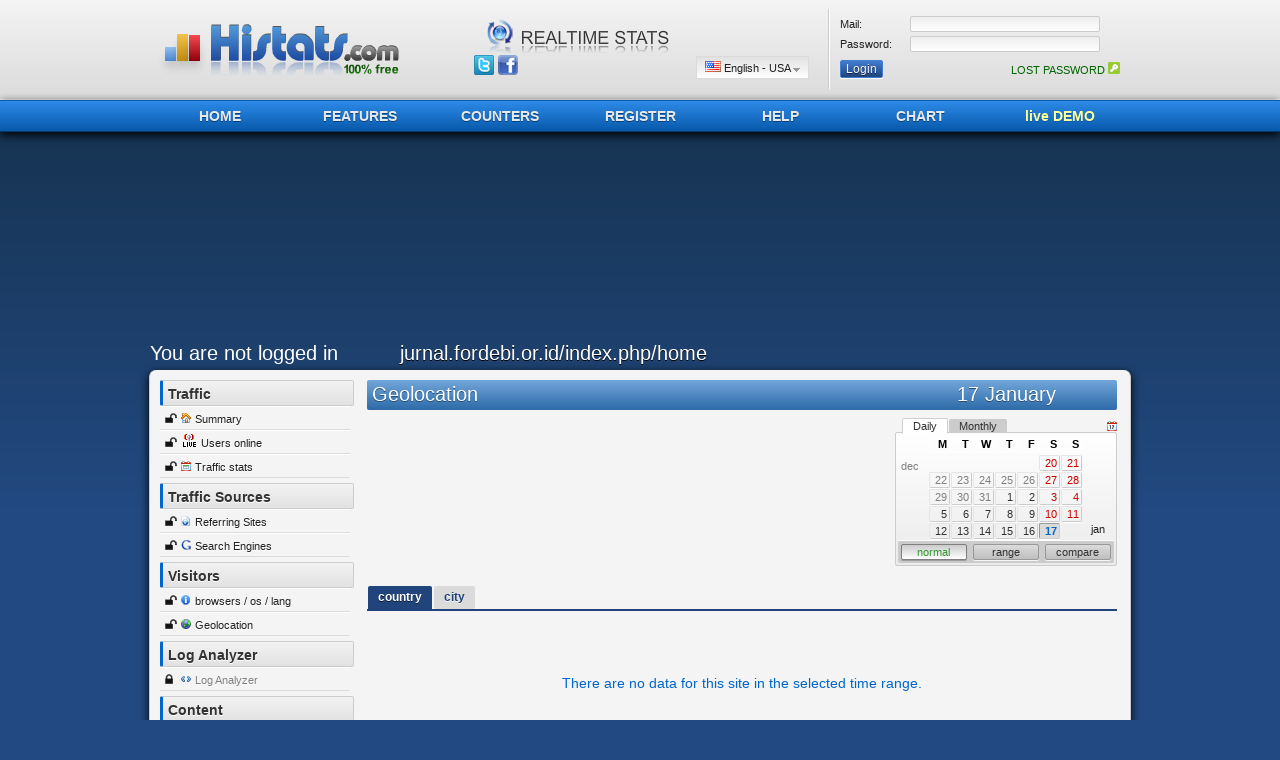

--- FILE ---
content_type: text/html; charset=UTF-8
request_url: https://www.histats.com/viewstats/?sid=4283235&act=10
body_size: 6416
content:
<html>
<head>
<META http-equiv="Content-Type" content="text/html; charset=utf-8">
<meta name="google-site-verification" content="vZd9xLuKac6DLMZI0tRERzEUzBSdsuEJI1UmOrrJXzA" />
<title>Histats - Geolocation &gt; jurnal.fordebi.or.id/index.php/home</title>
<META name="keywords" content="Counter Histats.com,the free web stats and stat counter, hit counter, free web tracker and tracking tools, stats counter">
<META name="description" content="Histats.com, free web stats and stat counter, hit counter, free web tracker and tracking tools, stats counter">
<META http-equiv="pragma" content="nocache">
            <META HTTP-EQUIV="PRAGMA" CONTENT="NO-CACHE">
            <META HTTP-EQUIV="CACHE-CONTROL" CONTENT="NO-CACHE">
<script>
    var GLOBALS = new Array();
    GLOBALS['FOLDER_img'] = '//i.histats.com/images/';
    GLOBALS['FOLDER_swf'] = '/swf/';
    GLOBALS['FOLDER_js'] = '//i.histats.com/js1/';
        var AR_GLOB = new Array();
        AR_GLOB['dom_baseIMG'] = '//i.histats.com/images/';
        var JSCACHE = [];
var JS_CHECKCH =[];

</script>



<link rel="shortcut icon" href="/favicon.ico" />

<link rel="stylesheet" href="//i.histats.com/vigomin/css_min/305f734a3d09f152bea83313e581d01e.min.css" type="text/css" >
<!--[if lte IE 7]>
    <link rel="stylesheet" type="text/css" href="/css/CSS_dropDwn_ie.css" media="screen" />
<![endif]-->
<meta name="google-site-verification" content="1ihvO9tNlonZc9dknz8LbAEOjmCQugcH7KKaHf2gEuU" />

<!-- BuySellAds.com Ad Code -->
<script src="//m.servedby-buysellads.com/monetization.js" type="text/javascript"></script>
<!-- END BuySellAds.com Ad Code -->

</head>
<body >
<div id="div_LOCKSCREEN" style="position:absolute;z-index:11500;width:100%;height:100%;left:0px;top:0px;background-color:#333333;opacity:0.95;filter:alpha(opacity=95);display:none;"></div>
<div id="div_feedB_form" style="position:absolute;z-index:11501;width:100%;height:100%;left:0px;top:0px;display:none;"></div>

<div id="div_DATECAL"  name="div_DATECAL" style="position: absolute; width:10px; height: 10px; z-index: 1000; left: 0px; top: 0px;" ></div>
<div id="div_module_utils"  name="div_module_utils" style="position: absolute; width:220px; height: 0px; z-index: 1000; left: 0px; top: 500px;display='none'" >
    <div id="div_moduleDATECAL_12345678900"  name="div_DATECAL" style="position: absolute; width:220px; height: 0px; z-index: 1000; left: 0px; top: 800px;display:none;" >calendar</div>
</div>
<iframe src="javascript:false" style="position:absolute; top:0px; left:0px; display:none; width:10px; height:10px; z-index:11499;" id="iframe_divOverSwf" frameborder="0" scrolling="no"></iframe>



<div style="position:absolute; z-index:100;left:0px; top:0px; background-color:#F1F5F7;border:1px solid #B0BDCC;display:none;" id="div_dhtmlContent"></div>
<div id="mydiv" width="290" height="140" style="position: absolute; z-index: 1000; left: 0px; top: 0px; display:none;"></div>
<div style="border:2px solid #CCCCCC; position: absolute; width: 650px; z-index: 1; left: 109px; top: 36px; background-color:#F4F4F4;display:none" id="div_listapagineDett" onmouseover="f_hide_paginelist_dhtml(2);" onmouseout="f_hide_paginelist_dhtml(1);"></div>
<div id="divTip">
    <table border="0" width="100%" cellspacing="0" cellpadding="0">
	<tr><td height="10" style="background-image: url('//i.histats.com/images/arrTIP.png'); background-repeat: no-repeat; background-position-y: top"></td></tr>
	<tr><td><div class="divTipTESTO">Start tracking your visitors adding our counter code in your website</div></td></tr>
    </table>
</div>
<div style="border:1px solid #3366CC; position: absolute; width: 750px; height: 200px; z-index: 1; left: 109px; top: 36px; background-color:#E8EDF4;display:none;" id="div_ifrm_link"></div>
<script>
    var GLOB_lang_curr=0;

</script>

<div align="center">
    <table  cellspacing="0" cellpadding="0" class="Intestazione"><tr><td align="center">
	<table border="0" width="980" cellspacing="0" cellpadding="0" height="80"><tr>
            <td width="300" align="left">

                    <a href="/" class="histatsLogo">
        <span class="hl-col hl-col1"></span>
        <span class="hl-col hl-col2"></span>
        <span class="hl-col hl-col3"></span>
    </a>

            </td>
            <td  align="center" style="border-right: 1px solid #CCCCCC">
            
    <div class="histatsSpot">
        <img class="spot1" src="//i.histats.com/images/top_logo/svg-spot-1.png" alt="histats completely free" />
        <img class="spot2" src="//i.histats.com/images/top_logo/svg-spot-2.png" alt="histats no spyware" />
        <img class="spot3" src="//i.histats.com/images/top_logo/svg-spot-3.png" alt="histats realtime stats" />
    </div>

                <table border="0" width="340" cellspacing="0" cellpadding="0"><tr>
                    <td width="50" align="left" valign="bottom">
                        <a href="//twitter.com/histatscom" target="_blank" class="ttip" original-title="Follow us on twitter" style="margin-left:5px;"><img src="//i.histats.com/images/ICO_1px.gif" class="IMGs_general Isprite-gnr-twtt"></a>
                        <a href="//www.facebook.com/pages/histatscom/124026010991543" target="_blank" class="ttip" original-title="Follow us on facebook"><img src="//i.histats.com/images/ICO_1px.gif" class="IMGs_general Isprite-gnr-fb"></a>
                    </td>
                    <td  valign="bottom" align="right" height="25">
                        <div id="page-wrap">
                            <ul class="dropdown">
                                <li><a href="#" id="langCurrSET"></a>
                                    <ul class="sub_menu" id="menuLang"></ul>
                                </li>
                            </ul>
                        </div>
                    </td>
                </tr></table>
            </td>
            <td width="300" align="center" style="border-left: 1px solid #FFFFFF">                     <div id="div_tabLoginTop_1" align="center">
                        <form method="post" action="/viewstats/?DOLOGIN=1">
                            <table border="0" width="280" cellspacing="0" cellpadding="0">
                                    <tr>
                                        <td width="70" height="20"><font class="txt">Mail:</font></td>
                                        <td height="20"><input type="text" name="user" size="20" class="txtFs" style="width:190px;"></td>
                                    </tr>
                                    <tr>
                                        <td width="70" height="20"><font class="txt">Password:</font></td>
                                        <td height="20"><input type="password" name="pass" size="20" class="txtFs" style="width:190px;"></td>
                                    </tr>
                            </table>
                            <table border="0" width="280" cellspacing="0" cellpadding="0" height="30"><tr>
                                    <td align="left"><input type="submit" value="Login" name="B1" class="btns hl"></td>
                                    <td align="right"><a href="/?act=50&operation=1005&st=1" class="txt Cgreen">LOST PASSWORD <img border="0" src="//i.histats.com/images/keyICO.png"></a></td>
                            </tr></table>
			</form>
                    </div></td>
	</tr></table>
    </td></tr></table>
    <div class="IntestazioneMenu"><div align="center">
	<table border="0" width="980" cellspacing="0" cellpadding="0" height="100%"><tr><td align="left">
            <div class="bt" ><a href="/">HOME</a></div>
            <div class="bt" ><a href="/?act=2">FEATURES</a></div>
            <div class="bt" ><a href="/?act=6">COUNTERS</a></div>
            <div class="bt" ><a href="/viewstats/?cnt=p_reg">REGISTER</a></div>
            <div class="bt" ><a href="/?act=4">HELP</a></div>
            <div class="bt" ><a href="/?act=7">CHART</a></div>
            <div class="bt" ><a href="/?act=7" class="DEMO">live DEMO</a></div>
	</td></tr></table>
    </div></div>

                    
        <table border="0" width="980" cellspacing="0" cellpadding="0"><tr>
            <td width="980" >

<!-- top banner -->
<ins class="adsbygoogle"
     style="display:inline-block;width:970px;height:200px"
     data-ad-client="ca-pub-8645009541890734"
     data-ad-slot="6720884032"></ins>
<script>
     (adsbygoogle = window.adsbygoogle || []).push({});
</script>
            </td>
        </tr></table>

        
           <div id="div_stats_MAINtabbing">
        <table cellspacing="0" cellpadding="0" class="MenuTop"><tr>
                    <td width="250" align="left" ><a href="/viewstats/?act=1" class="txt H2 Cwhite txtT">You are not logged in</a></td>
        <td align="left" ><font class="txt H2 Cwhite" style="text-shadow: 0px 1px 0px #000000;"> jurnal.fordebi.or.id/index.php/home</font></td>
        </tr></table>
    </div>
                    <div class="Content"><div align="center">
    <table border="0" width="960" cellspacing="0" cellpadding="0"><tr>            <td width="200" valign="top" align="left">
                <div class="MenuSX_Intesta">Traffic</div>
                <div class="MenuSX_voce"><img src="//i.histats.com/images/unlockICO.png" border="0"> <img src="//i.histats.com/images/ICO_1px.gif" class="IMGs_general Isprite-gnr-045"> <a href="/viewstats/?sid=4283235&act=2" class="txt ">Summary</a></div>
                <div class="MenuSX_voce"><img src="//i.histats.com/images/unlockICO.png" border="0"> <img border="0" src="//i.histats.com/images/liveG.gif"> <a href="/viewstats/?sid=4283235&act=18" class="txt ">Users online</a></div>
                <div class="MenuSX_voce"><img src="//i.histats.com/images/unlockICO.png" border="0"> <img src="//i.histats.com/images/ICO_1px.gif" class="IMGs_general Isprite-gnr-025"> <a href="/viewstats/?sid=4283235&act=3" class="txt ">Traffic stats</a></div>
                <div class="MenuSX_Intesta" style="margin-top:5px;">Traffic Sources</div>

                <div class="MenuSX_voce"><img src="//i.histats.com/images/unlockICO.png" border="0"> <img src="//i.histats.com/images/ICO_1px.gif" class="IMGs_general Isprite-gnr-web10"> <a href="/viewstats/?sid=4283235&act=6" class="txt ">Referring Sites</a></div>
                <div class="MenuSX_voce"><img src="//i.histats.com/images/unlockICO.png" border="0"> <img src="//i.histats.com/images/ICO_1px.gif" class="IMGs_general Isprite-gnr-g10"> <a href="/viewstats/?sid=4283235&act=7" class="txt ">Search Engines</a></div>
                <div class="MenuSX_Intesta" style="margin-top:5px;">Visitors</div>
                <div class="MenuSX_voce"><img src="//i.histats.com/images/unlockICO.png" border="0"> <img src="//i.histats.com/images/ICO_1px.gif" class="IMGs_general Isprite-gnr-info10"> <a href="/viewstats/?sid=4283235&act=9" class="txt ">browsers / os / lang</a></div>
                <div class="MenuSX_voce"><img src="//i.histats.com/images/unlockICO.png" border="0"> <img src="//i.histats.com/images/ICO_1px.gif" class="IMGs_general Isprite-gnr-094"> <a href="/viewstats/?sid=4283235&act=10" class="txt ">Geolocation</a></div>
                <div class="MenuSX_Intesta" style="margin-top:5px;">Log Analyzer</div>
                <div class="MenuSX_voce"><img src="//i.histats.com/images/lockICO.png" border="0"> <img src="//i.histats.com/images/ICO_1px.gif" class="IMGs_general Isprite-gnr-tag"> <a href="/viewstats/?sid=4283235&act=11" class="txt Clgrey">Log Analyzer</a></div>
                <div class="MenuSX_Intesta" style="margin-top:5px;">Content</div>
                <div class="MenuSX_voce"><img src="//i.histats.com/images/unlockICO.png" border="0"> <img src="//i.histats.com/images/ICO_1px.gif" class="IMGs_general Isprite-gnr-995"> <a href="/viewstats/?sid=4283235&act=15" class="txt ">Traffic by Url</a></div>
                <div class="MenuSX_voce"><img src="//i.histats.com/images/unlockICO.png" border="0"> <img src="//i.histats.com/images/ICO_1px.gif" class="IMGs_general Isprite-gnr-title10"> <a href="/viewstats/?sid=4283235&act=16" class="txt ">Traffic by Title</a></div>
                <div class="MenuSX_voce"><img src="//i.histats.com/images/unlockICO.png" border="0"> <img src="//i.histats.com/images/ICO_1px.gif" class="IMGs_general Isprite-gnr-var10"> <a href="/viewstats/?sid=4283235&act=17" class="txt ">Tags/Variables</a></div>


<br>

                                <table border="0" width="100%" cellspacing="10" cellpadding="0" ><tr><td align="center">
                    <!-- BuySellAds.com Zone Code  ads 1 -->

                        <div id="bsa-CWYDV5V"></div>
                    <!-- END BuySellAds.com Zone Code --><br><br>
                    <!-- BuySellAds.com Zone Code -->
                        <div id="bsa-CWYDPKT"></div>
                    <!-- END BuySellAds.com Zone Code -->

                </td></tr></table>
                    <br><table border="0" width="100%" cellspacing="10" cellpadding="0" ><tr><td align="center">
            <div id="rapidhits-ads" data-selectorval="34">
            <a href="https://ppcmate.com?aff=histats"  target="_blank"><img src="//i.histats.com/images//ads/ppcmate.jpg"  border="0" alt="Buy Website Traffic"></a>
            </div>
    </td></tr></table><br>
                

<!-- left menu 180x150 - 1 -->
<ins class="adsbygoogle"
     style="display:inline-block;width:180px;height:150px"
     data-ad-client="ca-pub-8645009541890734"
     data-ad-slot="8283805628"></ins>
<script>
(adsbygoogle = window.adsbygoogle || []).push({});
</script>


            </td>
            <td width="10"></td>		<td width="760" valign="top" align="center">        <div id="HISTATS_statsmodule_container" > </div>      
           
        <div id="histats_geoloc" style="display: none;">
            <div id="histats_geoloc_part1" ></div>
            <div id="histats_geoloc_part2" ></div>
            <div id="histats_geoloc_part3" ></div>
 </div>            </td>
               </tr></table>
          </div>
</div>

    <script language="javascript" type="text/javascript" src="//i.histats.com/js1//jquery.172-jquery-ui.182.json.min_2012_07_02.js"></script>
    <script language="javascript" type="text/javascript" src="//i.histats.com/js1//lib/lodash.min.js"></script>

    <script type="text/javascript" src="//i.histats.com/vigomin/js_min/12081e1cf23114a9628be21097cf3dd6.min.js"></script>

<div id="div_LOADINGDIV"  name="div_LOADINGDIV" style="position: absolute; width:300px; height: 200px; z-index: 1000; left: 0px; top: -100px;display='none';filter:alpha(opacity=95);-moz-opacity:.95;opacity:.95;" ></div>
                

                <script type="text/javascript" src="//i.histats.com/vigomin/js_min/9f677d3b337cac3e6540a6a53180149a.min.js"></script><script type="text/javascript" src="//i.histats.com/js1/d3.v3.min.js"></script>
<script type="text/javascript" src="//i.histats.com/js1/d3map-topojson.v1.min.js"></script>
<script type="text/javascript" src="//i.histats.com/js1/d3map-well-map-1.1.js"></script>
<script type="text/javascript" src="//i.histats.com/js1/d3-piechart3d-Donut3D.js"></script>
<script type="text/javascript" src="//i.histats.com/js1/d3-piechart3d.class.js"></script>
<script type="text/javascript" src="//i.histats.com/js1/d3-linechart.class.js"></script>
<script type="text/javascript" src="//i.histats.com/js1/highcharts.js"></script>
<script type="text/javascript" src="//i.histats.com/js1/dailystats.class.js"></script>
<script>
// base
   
    OBJ_SITEs[4283235] = new histats_site_class();
OBJ_SITE =OBJ_SITEs[4283235];

OBJ_SITE.ids = 4283235;
OBJ_SITE.time_offset = 111600;
OBJ_SITE.site_time = 1768611806;
OBJ_SITE.d_subscr = 2381;
OBJ_SITE.timezone_id = 242;
OBJ_SITE.timezone_str = 'Asia/Jakarta';
OBJ_SITE.gmt_time = 1768586606;
   OBJ_SITE.lht = 1768576629;
   OBJ_SITE.start_h  =	 0;
//OBJ_SITE.f_build_date(); // build date obj
//


OBJ_SITE.stats_pagetype = 'geoloc';

//date
            

</script>

<script>

        
            if(!AR_SITEINFO_4283235) {var   AR_SITEINFO_4283235= new Array();}
AR_SITEINFO_4283235 = json_parse("{\"last_update\":\"1562816650\",\"dateiscr\":\"1562816650\",\"total_hits\":\"112502\",\"total_vis\":\"64344\",\"title\":\"IMANENSI: Jurnal Ekonomi, Manajemen, dan Akuntansi Islam\",\"desc\":\"\",\"tipo\":0,\"cat\":\"27\",\"SP\":\"0\",\"url\":\"jurnal.fordebi.or.id\\/index.php\\/home\",\"log_anal_limit\":\"20000\",\"PRTcat\":\"Website - \"}");
</script>

<script>

            OBJ_SITEs[4283235].read_additional_info(AR_SITEINFO_4283235); // build date obj
            
</script>

<script>
OBJ_SITE = OBJ_SITEs[4283235];
OBJ_SITE.OBJ_geoloc = new histats_site_geoloc_class();
OBJ_SITE.OBJ_geoloc.ids = 4283235;
OBJ_SITE.OBJ_geoloc.tipo_req = 'CO';
OBJ_SITE.OBJ_geoloc.sockTOKEN = 'cchSrjq/E5ZcJmZLypAhh0iioR84cAuRHJgE+3Xu5Pw=';

    OBJ_SITE.OBJ_geoloc.trendSTATS = '0';
</script>

<script>
        var nmod = OBJ_STATSsheet.add_module(); // add stats module
var PTR_MOD = OBJ_STATSsheet.ARmodules[nmod];
PTR_MOD.ids = 4283235;

// stats date
PTR_MOD.build_CURRENTCAL(); // build cal over ids
var ptrDATE = G_CAL_HANDLER.AR_CALENDAR[PTR_MOD.ID_DATECAL];
            ptrDATE.tOFFSET = 111600;
ptrDATE.tTIMEZONE_ID = 242;

ptrDATE._BASE_t_range = 'h';
ptrDATE._BASE_t_mode = 'normal';
ptrDATE._BASE_t1 = 1768611806;
ptrDATE._BASE_t2 = 0;
ptrDATE.GRAPH_UPWARD_RANGE = true ; 
ptrDATE.AR_DISABLED_range['w'] = 1 ; 
ptrDATE.AR_DISABLED_range['y'] = 1 ; 
ptrDATE.AR_DISABLED_range['a'] = 1 ; 
ptrDATE.AR_DISABLED_range['m'] = 1 ; 
ptrDATE.build_dateAR();
ptrDATE.build_html_portions();

// init module div
PTR_MOD.HTML_DIV_TEMPLATE_COPYCAT = 'histats_geoloc';
PTR_MOD.PRINT_MAIN();
PTR_MOD.f_print_HTMLDIV_copycat();
OBJ_SITE.hourly_stats[1768608001] = new histats_site_dailystats_class(1768608001);
var daily_ptr =OBJ_SITE.hourly_stats[1768608001] ;  
daily_ptr._init_from_JSON("{\"id_s\":\"4283235\",\"ids\":0,\"UNIXTIME\":1768608001,\"UNIXTIME_last\":0,\"range\":\"h\",\"AR_segments\":[],\"AR_TOTALS\":{\"h\":0,\"v\":0,\"nv\":0,\"aa\":0,\"bb\":0,\"tb\":0},\"AR_freq\":[],\"AR_additionals\":[]}");
daily_ptr.UNIXTIME =  1768608001 ;


G_LOAD.f_set_ALL_OPEN(3,'downloading data...');

PTR_MOD.f_print_GEOLOC();

</script>

                <!-- big- bottom page -->
<div style="width: 970px; height: 250px;">
<script async src="https://pagead2.googlesyndication.com/pagead/js/adsbygoogle.js?client=ca-pub-8645009541890734"
     crossorigin="anonymous"></script>
<!-- bottomHorizResponsive -->
<ins class="adsbygoogle"
     style="display:block"
     data-ad-client="ca-pub-8645009541890734"
     data-ad-slot="9275587119"
     data-ad-format="auto"
     data-full-width-responsive="true"></ins>
<script>
     (adsbygoogle = window.adsbygoogle || []).push({});
</script>


</div>




                
    

                <div style="height:10px;"></div>
                <table class="barBottom" cellspacing="0" cellpadding="0">
                    <tr>
                        <td style="border-top: 1px solid #3F78CD" align="center">
                            <table border="0" width="960" cellspacing="0" cellpadding="0" height="40"><tr>
                                <td width="100"></td>
                                <td align="center">
                                    <font class="txt H5 Clgrey"><a class="txt H5 Cwhite" href="/">Histats.com</a> &#169; 2005-2024 - <a class="txt H5 Cwhite" href="/?act=102">PRIVACY POLICY</a> - <a class="txt H5 Cwhite" href="/?act=103">COOKIE POLICY</a> - <a class="txt H5 Cwhite"  href="/optOut.php">histats widget opt-out</a> - <a class="txt H5 Cwhite" href="/?act=100">histats widget policy</a> - <a class="txt H5 Cwhite" href="/?act=103">wisecode srl unipersonale</a> </font>
                                    
                                </td>
                                <td  width="100">
                            
                                

                                        
<script async src="https://pagead2.googlesyndication.com/pagead/js/adsbygoogle.js?client=ca-pub-8645009541890734"
     crossorigin="anonymous"></script>

             
<!-- Histats.com  (div with counter) --><div id="histats_counter"></div>
<!-- Histats.com  START  (aync)-->
<script>if(!Histats_variables){var Histats_variables=[];}</script>
         <script>
        if(!Histats_variables){var Histats_variables=[];}
                        Histats_variables.push("site_section","geolocation");
Histats_variables.push("tags","statsPage; geolocation");

        </script>
<script type="text/javascript">var _Hasync= _Hasync|| [];
_Hasync.push(['Histats.start', '1,90,4,510,72,18,00000000']);
_Hasync.push(['Histats.fasi', '1']);
_Hasync.push(['Histats.track_hits', '']);
(function() {
var hs = document.createElement('script'); hs.type = 'text/javascript'; hs.async = true;
hs.src = ('//s10.histats.com/js15_as.js');
(document.getElementsByTagName('head')[0] || document.getElementsByTagName('body')[0]).appendChild(hs);
})();</script>
<noscript><a href="/" target="_blank"><img  src="//sstatic1.histats.com/0.gif?90&101" alt="hit counter script" border="0"></a></noscript>
<!-- Histats.com  END  -->

<!-- Google analytics tag (gtag.js) -->
<script async src="https://www.googletagmanager.com/gtag/js?id=G-GQ0F33WB02"></script>
<script>
  window.dataLayer = window.dataLayer || [];
  function gtag(){dataLayer.push(arguments);}
  gtag('js', new Date());
  gtag('config', 'G-GQ0F33WB02');
</script>

                                        
                                </td>
                            </tr></table>
                        </td>
                    </tr>
                    <tr>
                        <td height="30" bgcolor="#142a4c"></td>
                    </tr>
                </table>
</div>
<script>function caricafob(){
                
}

try{
//var isInIframe = (window.location != window.parent.location) ? true : false;
var isInIframe = !(top === self)


var erMesg = "";
try{
   erMesg=erMesg+"loc:"+window.location+";";
}catch(e1){erMesg=erMesg+"err:"+e1}

if(isInIframe){
 $.post('/viewstats/STATUS.php', {"m":"isiframe:"+erMesg}
 , function(data) {
    // window.parent.location = window.location
    try{
    var u = window.location;
    if((typeof u) != "undefined"){
    u=u+"";
    var newUrl = "/";
    (u.indexOf("?")==-1)?newUrl=u+"?iframed=1":newUrl=u+"&iframed=1";
    window.parent.location = newUrl;
    }
    }catch(e1){}
 }
 );

}
}catch(err){
}
</script>
<script>

__GMT_TIME = 1768586606;
$(document).ready(function() {
    G_LOAD.f_CLOSE(1);
    $.fn.tipsy.defaults = {
        delayIn: 0,      // delay before showing tooltip (ms)
        delayOut: 0,     // delay before hiding tooltip (ms)
        fade: false,     // fade tooltips in/out?
        fallback: '',    // fallback text to use when no tooltip text
        gravity: 's',    // gravity
        html: true,     // is tooltip content HTML?
        live: false,     // use live event support?
        offset: 0,       // pixel offset of tooltip from element
        opacity: 0.8,    // opacity of tooltip
        title: 'title',  // attribute/callback containing tooltip text
        trigger: 'hover' // how tooltip is triggered - hover | focus | manual
    };

    $('.ttip').tipsy({
        gravity: 'se'
    });

    $('.MenuSX_voce, .MenuSX_voce a').mouseenter(function() {
        $(this).toggleClass('MenuSX_voce_hover');
    }).mouseleave(function() {
        $(this).toggleClass('MenuSX_voce_hover');
    });
});

<!-- language menu  START -->
            f_PRT_lang(false);
            $('#langCurrSET').mouseenter(function(){
                if($('#menuLang').html()==''){
                    f_PRT_lang(true);
                }
            });
<!-- language menu  END -->
</script>

<script>
  (function(){
    if(typeof _bsa !== 'undefined' && _bsa) {
      _bsa.init('imageonly', 'CWYDV5V', 'selfserve', { target: "#bsa-CWYDV5V" });
    }
  })();
</script>
<script>
  (function(){
    if(typeof _bsa !== 'undefined' && _bsa) {
      _bsa.init('imageonly', 'CWYDPKT', 'selfserve', { target: "#bsa-CWYDPKT" });
    }
  })();
</script>

</body>
</html>

--- FILE ---
content_type: text/html; charset=UTF-8
request_url: https://www.histats.com/viewstats/HST_GET_INFOV.php
body_size: -104
content:
{"root":{"DateStats":{"1768608000":{"dateID":1768608000,"totalRows":0,"totalRowsFilteredIN":0}},"sid":4283235}}

--- FILE ---
content_type: text/html; charset=utf-8
request_url: https://www.google.com/recaptcha/api2/aframe
body_size: 267
content:
<!DOCTYPE HTML><html><head><meta http-equiv="content-type" content="text/html; charset=UTF-8"></head><body><script nonce="D_FIvxNw9Ccslr6AFLAPZw">/** Anti-fraud and anti-abuse applications only. See google.com/recaptcha */ try{var clients={'sodar':'https://pagead2.googlesyndication.com/pagead/sodar?'};window.addEventListener("message",function(a){try{if(a.source===window.parent){var b=JSON.parse(a.data);var c=clients[b['id']];if(c){var d=document.createElement('img');d.src=c+b['params']+'&rc='+(localStorage.getItem("rc::a")?sessionStorage.getItem("rc::b"):"");window.document.body.appendChild(d);sessionStorage.setItem("rc::e",parseInt(sessionStorage.getItem("rc::e")||0)+1);localStorage.setItem("rc::h",'1768586609995');}}}catch(b){}});window.parent.postMessage("_grecaptcha_ready", "*");}catch(b){}</script></body></html>

--- FILE ---
content_type: application/javascript; charset=utf-8
request_url: https://i.histats.com/js1/highcharts.js
body_size: 69751
content:
/*
 Highcharts JS v2.1.4 (2011-03-02)

 (c) 2009-2010 Torstein H?nsi

 License: www.highcharts.com/license
*/
/*
(function(){function qa(a,b){a||(a={});for(var c in b)a[c]=b[c];return a}function oa(a,b){return parseInt(a,b||10)}function Kb(a){return typeof a=="string"}function Eb(a){return typeof a=="object"}function ac(a){return typeof a=="number"}function mc(a,b){for(var c=a.length;c--;)if(a[c]==b){a.splice(c,1);break}}function J(a){return a!==Ra&&a!==null}function za(a,b,c){var d,e;if(Kb(b))if(J(c))a.setAttribute(b,c);else{if(a&&a.getAttribute)e=a.getAttribute(b)}else if(J(b)&&Eb(b))for(d in b)a.setAttribute(d,
b[d]);return e}function nc(a){if(!a||a.constructor!=Array)a=[a];return a}function y(){var a=arguments,b,c,d=a.length;for(b=0;b<d;b++){c=a[b];if(typeof c!=="undefined"&&c!==null)return c}}function Wd(a){var b="",c;for(c in a)b+=Ad(c)+":"+a[c]+";";return b}function Ia(a,b){if(Ac)if(b&&b.opacity!==Ra)b.filter="alpha(opacity="+b.opacity*100+")";qa(a.style,b)}function fb(a,b,c,d,e){a=Aa.createElement(a);b&&qa(a,b);e&&Ia(a,{padding:0,border:nb,margin:0});c&&Ia(a,c);d&&d.appendChild(a);return a}function bc(a,
b){Bc=y(a,b.animation)}function Bd(){var a=Sa.global.useUTC;Cc=a?Date.UTC:function(b,c,d,e,f,g){return(new Date(b,c,y(d,1),y(e,0),y(f,0),y(g,0))).getTime()};bd=a?"getUTCMinutes":"getMinutes";cd=a?"getUTCHours":"getHours";dd=a?"getUTCDay":"getDay";oc=a?"getUTCDate":"getDate";Dc=a?"getUTCMonth":"getMonth";Ec=a?"getUTCFullYear":"getFullYear";Cd=a?"setUTCMinutes":"setMinutes";Dd=a?"setUTCHours":"setHours";ed=a?"setUTCDate":"setDate";Ed=a?"setUTCMonth":"setMonth";Fd=a?"setUTCFullYear":"setFullYear"}function Fc(a){Gc||
(Gc=fb(Lb));a&&Gc.appendChild(a);Gc.innerHTML=""}function xb(a,b){var c=function(){};c.prototype=new a;qa(c.prototype,b);return c}function Gd(a,b,c,d){var e=Sa.lang;a=a;var f=isNaN(b=cb(b))?2:b;b=c===undefined?e.decimalPoint:c;d=d===undefined?e.thousandsSep:d;e=a<0?"-":"";c=oa(a=cb(+a||0).toFixed(f))+"";var g=(g=c.length)>3?g%3:0;return e+(g?c.substr(0,g)+d:"")+c.substr(g).replace(/(\d{3})(?=\d)/g,"$1"+d)+(f?b+cb(a-c).toFixed(f).slice(2):"")}function Hc(){}function Hd(a,b){function c(m,h){function x(l,
p){this.pos=l;this.minor=p;this.isNew=true;p||this.addLabel()}function w(l){if(l){this.options=l;this.id=l.id}return this}function O(){var l=[],p=[],r;Ta=u=null;Z=[];t(Ba,function(o){r=false;t(["xAxis","yAxis"],function(la){if(o.isCartesian&&(la=="xAxis"&&ma||la=="yAxis"&&!ma)&&(o.options[la]==h.index||o.options[la]===Ra&&h.index===0)){o[la]=s;Z.push(o);r=true}});if(!o.visible&&v.ignoreHiddenSeries)r=false;if(r){var T,Y,G,B,ia;if(!ma){T=o.options.stacking;Ic=T=="percent";if(T){B=o.type+y(o.options.stack,
"");ia="-"+B;o.stackKey=B;Y=l[B]||[];l[B]=Y;G=p[ia]||[];p[ia]=G}if(Ic){Ta=0;u=99}}if(o.isCartesian){t(o.data,function(la){var C=la.x,na=la.y,S=na<0,$=S?G:Y;S=S?ia:B;if(Ta===null)Ta=u=la[H];if(ma)if(C>u)u=C;else{if(C<Ta)Ta=C}else if(J(na)){if(T)$[C]=J($[C])?$[C]+na:na;na=$?$[C]:na;la=y(la.low,na);if(!Ic)if(na>u)u=na;else if(la<Ta)Ta=la;if(T){ea[S]||(ea[S]={});ea[S][C]={total:na,cum:na}}}});if(/(area|column|bar)/.test(o.type)&&!ma)if(Ta>=0){Ta=0;Id=true}else if(u<0){u=0;Jd=true}}}})}function ja(l,p){var r;
Fb=p?1:Ua.pow(10,ob(Ua.log(l)/Ua.LN10));r=l/Fb;if(!p){p=[1,2,2.5,5,10];if(h.allowDecimals===false)if(Fb==1)p=[1,2,5,10];else if(Fb<=0.1)p=[1/Fb]}for(var o=0;o<p.length;o++){l=p[o];if(r<=(p[o]+(p[o+1]||p[o]))/2)break}l*=Fb;return l}function L(l){var p;p=l;if(J(Fb)){p=(Fb<1?fa(1/Fb):1)*10;p=fa(l*p)/p}return p}function ga(){var l,p,r,o,T=h.tickInterval,Y=h.tickPixelInterval;l=h.maxZoom||(ma?pb(m.smallestInterval*5,u-Ta):null);A=M?wa:sa;if(Mb){r=m[ma?"xAxis":"yAxis"][h.linkedTo];o=r.getExtremes();K=y(o.min,
o.dataMin);P=y(o.max,o.dataMax)}else{K=y(pa,h.min,Ta);P=y(Na,h.max,u)}if(P-K<l){o=(l-P+K)/2;K=Ca(K-o,y(h.min,K-o),Ta);P=pb(K+l,y(h.max,K+l),u)}if(!Va&&!Ic&&!Mb&&J(K)&&J(P)){l=P-K||1;if(!J(h.min)&&!J(pa)&&Vb&&(Ta<0||!Id))K-=l*Vb;if(!J(h.max)&&!J(Na)&&Kd&&(u>0||!Jd))P+=l*Kd}Wa=K==P?1:Mb&&!T&&Y==r.options.tickPixelInterval?r.tickInterval:y(T,Va?1:(P-K)*Y/A);if(!N&&!J(h.tickInterval))Wa=ja(Wa);s.tickInterval=Wa;Jc=h.minorTickInterval==="auto"&&Wa?Wa/5:h.minorTickInterval;if(N){ra=[];T=Sa.global.useUTC;
var G=1E3/qb,B=6E4/qb,ia=36E5/qb;Y=864E5/qb;l=6048E5/qb;o=2592E6/qb;var la=31556952E3/qb,C=[["second",G,[1,2,5,10,15,30]],["minute",B,[1,2,5,10,15,30]],["hour",ia,[1,2,3,4,6,8,12]],["day",Y,[1,2]],["week",l,[1,2]],["month",o,[1,2,3,4,6]],["year",la,null]],na=C[6],S=na[1],$=na[2];for(r=0;r<C.length;r++){na=C[r];S=na[1];$=na[2];if(C[r+1])if(Wa<=(S*$[$.length-1]+C[r+1][1])/2)break}if(S==la&&Wa<5*S)$=[1,2,5];C=ja(Wa/S,$);$=new Date(K*qb);$.setMilliseconds(0);if(S>=G)$.setSeconds(S>=B?0:C*ob($.getSeconds()/
C));if(S>=B)$[Cd](S>=ia?0:C*ob($[bd]()/C));if(S>=ia)$[Dd](S>=Y?0:C*ob($[cd]()/C));if(S>=Y)$[ed](S>=o?1:C*ob($[oc]()/C));if(S>=o){$[Ed](S>=la?0:C*ob($[Dc]()/C));p=$[Ec]()}if(S>=la){p-=p%C;$[Fd](p)}S==l&&$[ed]($[oc]()-$[dd]()+h.startOfWeek);r=1;p=$[Ec]();G=$.getTime()/qb;B=$[Dc]();for(ia=$[oc]();G<P&&r<wa;){ra.push(G);if(S==la)G=Cc(p+r*C,0)/qb;else if(S==o)G=Cc(p,B+r*C)/qb;else if(!T&&(S==Y||S==l))G=Cc(p,B,ia+r*C*(S==Y?1:7));else G+=S*C;r++}ra.push(G);Kc=h.dateTimeLabelFormats[na[0]]}else{r=ob(K/Wa)*
Wa;p=fd(P/Wa)*Wa;ra=[];for(r=L(r);r<=p;){ra.push(r);r=L(r+Wa)}}if(!Mb){if(Va||ma&&m.hasColumn){p=(Va?1:Wa)*0.5;if(Va||!J(y(h.min,pa)))K-=p;if(Va||!J(y(h.max,Na)))P+=p}p=ra[0];r=ra[ra.length-1];if(h.startOnTick)K=p;else K>p&&ra.shift();if(h.endOnTick)P=r;else P<r&&ra.pop();Gb||(Gb={x:0,y:0});if(!N&&ra.length>Gb[H])Gb[H]=ra.length}}function Ea(){var l,p;gb=K;cc=P;O();ga();ha=D;D=A/(P-K||1);if(!ma)for(l in ea)for(p in ea[l])ea[l][p].cum=ea[l][p].total;if(!s.isDirty)s.isDirty=K!=gb||P!=cc}function ua(l){l=
(new w(l)).render();Nb.push(l);return l}function bb(){var l=h.title,p=h.alternateGridColor,r=h.lineWidth,o,T,Y=m.hasRendered,G=Y&&J(gb)&&!isNaN(gb);o=Z.length&&J(K)&&J(P);A=M?wa:sa;D=A/(P-K||1);xa=M?V:rb;if(o||Mb){if(Jc&&!Va)for(o=K+(ra[0]-K)%Jc;o<=P;o+=Jc){Wb[o]||(Wb[o]=new x(o,true));G&&Wb[o].isNew&&Wb[o].render(null,true);Wb[o].isActive=true;Wb[o].render()}t(ra,function(B,ia){if(!Mb||B>=K&&B<=P){G&&sb[B].isNew&&sb[B].render(ia,true);sb[B].isActive=true;sb[B].render(ia)}});p&&t(ra,function(B,ia){if(ia%
2===0&&B<P){dc[B]||(dc[B]=new w);dc[B].options={from:B,to:ra[ia+1]!==Ra?ra[ia+1]:P,color:p};dc[B].render();dc[B].isActive=true}});Y||t((h.plotLines||[]).concat(h.plotBands||[]),function(B){Nb.push((new w(B)).render())})}t([sb,Wb,dc],function(B){for(var ia in B)if(B[ia].isActive)B[ia].isActive=false;else{B[ia].destroy();delete B[ia]}});if(r){o=V+(Oa?wa:0)+Q;T=Pa-rb-(Oa?sa:0)+Q;o=aa.crispLine([Za,M?V:o,M?T:ba,Da,M?Xa-Ab:o,M?T:Pa-rb],r);if(Fa)Fa.animate({d:o});else Fa=aa.path(o).attr({stroke:h.lineColor,
"stroke-width":r,zIndex:7}).add()}if(s.axisTitle){o=M?V:ba;r=oa(l.style.fontSize||12);o={low:o+(M?0:A),middle:o+A/2,high:o+(M?A:0)}[l.align];r=(M?ba+sa:V)+(M?1:-1)*(Oa?-1:1)*gd+(E==2?r:0);s.axisTitle[Y?"animate":"attr"]({x:M?o:r+(Oa?wa:0)+Q+(l.x||0),y:M?r-(Oa?sa:0)+Q:o+(l.y||0)})}s.isDirty=false}function Ja(l){for(var p=Nb.length;p--;)Nb[p].id==l&&Nb[p].destroy()}var ma=h.isX,Oa=h.opposite,M=Ga?!ma:ma,E=M?Oa?0:2:Oa?1:3,ea={};h=ya(ma?Lc:hd,[Xd,Yd,Ld,Zd][E],h);var s=this,N=h.type=="datetime",Q=h.offset||
0,H=ma?"x":"y",A,D,ha,xa=M?V:rb,va,Ka,tb,Hb,Fa,Ta,u,Z,pa,Na,P=null,K=null,gb,cc,Vb=h.minPadding,Kd=h.maxPadding,Mb=J(h.linkedTo),Id,Jd,Ic,Md=h.events,id,Nb=[],Wa,Jc,Fb,ra,sb={},Wb={},dc={},ec,fc,gd,Kc,Va=h.categories,$d=h.labels.formatter||function(){var l=this.value;return Kc?Mc(Kc,l):Wa%1E6===0?l/1E6+"M":Wa%1E3===0?l/1E3+"k":!Va&&l>=1E3?Gd(l,0):l},Nc=M&&h.labels.staggerLines,Xb=h.reversed,Yb=Va&&h.tickmarkPlacement=="between"?0.5:0;x.prototype={addLabel:function(){var l=this.pos,p=h.labels,r=!(l==
K&&!y(h.showFirstLabel,1)||l==P&&!y(h.showLastLabel,0)),o=Va&&M&&Va.length&&!p.step&&!p.staggerLines&&!p.rotation&&wa/Va.length||!M&&wa/2,T=this.label;l=$d.call({isFirst:l==ra[0],isLast:l==ra[ra.length-1],dateTimeLabelFormat:Kc,value:Va&&Va[l]?Va[l]:l});o=o&&{width:o-2*(p.padding||10)+$a};o=qa(o,p.style);if(T===Ra)this.label=J(l)&&r&&p.enabled?aa.text(l,0,0).attr({align:p.align,rotation:p.rotation}).css(o).add(tb):null;else T&&T.attr({text:l}).css(o)},getLabelSize:function(){var l=this.label;return l?
(this.labelBBox=l.getBBox())[M?"height":"width"]:0},render:function(l,p){var r=!this.minor,o=this.label,T=this.pos,Y=h.labels,G=this.gridLine,B=r?h.gridLineWidth:h.minorGridLineWidth,ia=r?h.gridLineColor:h.minorGridLineColor,la=r?h.gridLineDashStyle:h.minorGridLineDashStyle,C=this.mark,na=r?h.tickLength:h.minorTickLength,S=r?h.tickWidth:h.minorTickWidth||0,$=r?h.tickColor:h.minorTickColor,pc=r?h.tickPosition:h.minorTickPosition;r=Y.step;var hb=p&&Oc||Pa,Ob;Ob=M?va(T+Yb,null,null,p)+xa:V+Q+(Oa?(p&&
jd||Xa)-Ab-V:0);hb=M?hb-rb+Q-(Oa?sa:0):hb-va(T+Yb,null,null,p)-xa;if(B){T=Ka(T+Yb,B,p);if(G===Ra){G={stroke:ia,"stroke-width":B};if(la)G.dashstyle=la;this.gridLine=G=B?aa.path(T).attr(G).add(Hb):null}G&&T&&G.animate({d:T})}if(S){if(pc=="inside")na=-na;if(Oa)na=-na;B=aa.crispLine([Za,Ob,hb,Da,Ob+(M?0:-na),hb+(M?na:0)],S);if(C)C.animate({d:B});else this.mark=aa.path(B).attr({stroke:$,"stroke-width":S}).add(tb)}if(o){Ob=Ob+Y.x-(Yb&&M?Yb*D*(Xb?-1:1):0);hb=hb+Y.y-(Yb&&!M?Yb*D*(Xb?1:-1):0);J(Y.y)||(hb+=
parseInt(o.styles.lineHeight)*0.9-o.getBBox().height/2);if(Nc)hb+=l%Nc*16;if(r)o[l%r?"hide":"show"]();o[this.isNew?"attr":"animate"]({x:Ob,y:hb})}this.isNew=false},destroy:function(){for(var l in this)this[l]&&this[l].destroy&&this[l].destroy()}};w.prototype={render:function(){var l=this,p=l.options,r=p.label,o=l.label,T=p.width,Y=p.to,G,B=p.from,ia=p.dashStyle,la=l.svgElem,C=[],na,S,$=p.color;S=p.zIndex;var pc=p.events;if(T){C=Ka(p.value,T);p={stroke:$,"stroke-width":T};if(ia)p.dashstyle=ia}else if(J(B)&&
J(Y)){B=Ca(B,K);Y=pb(Y,P);G=Ka(Y);if((C=Ka(B))&&G)C.push(G[4],G[5],G[1],G[2]);else C=null;p={fill:$}}else return;if(J(S))p.zIndex=S;if(la)if(C)la.animate({d:C},null,la.onGetPath);else{la.hide();la.onGetPath=function(){la.show()}}else if(C&&C.length){l.svgElem=la=aa.path(C).attr(p).add();if(pc){ia=function(hb){la.on(hb,function(Ob){pc[hb].apply(l,[Ob])})};for(na in pc)ia(na)}}if(r&&J(r.text)&&C&&C.length&&wa>0&&sa>0){r=ya({align:M&&G&&"center",x:M?!G&&4:10,verticalAlign:!M&&G&&"middle",y:M?G?16:10:
G?6:-4,rotation:M&&!G&&90},r);if(!o)l.label=o=aa.text(r.text,0,0).attr({align:r.textAlign||r.align,rotation:r.rotation,zIndex:S}).css(r.style).add();G=[C[1],C[4],C[6]||C[1]];C=[C[2],C[5],C[7]||C[2]];na=pb.apply(Ua,G);S=pb.apply(Ua,C);o.align(r,false,{x:na,y:S,width:Ca.apply(Ua,G)-na,height:Ca.apply(Ua,C)-S});o.show()}else o&&o.hide();return l},destroy:function(){for(var l in this){this[l]&&this[l].destroy&&this[l].destroy();delete this[l]}mc(Nb,this)}};va=function(l,p,r,o){var T=1,Y=0,G=o?ha:D;o=
o?gb:K;G||(G=D);if(r){T*=-1;Y=A}if(Xb){T*=-1;Y-=T*A}if(p){if(Xb)l=A-l;l=l/G+o}else l=T*(l-o)*G+Y;return l};Ka=function(l,p,r){var o,T,Y;l=va(l,null,null,r);var G=r&&Oc||Pa,B=r&&jd||Xa,ia;r=T=fa(l+xa);o=Y=fa(G-l-xa);if(isNaN(l))ia=true;else if(M){o=ba;Y=G-rb;if(r<V||r>V+wa)ia=true}else{r=V;T=B-Ab;if(o<ba||o>ba+sa)ia=true}return ia?null:aa.crispLine([Za,r,o,Da,T,Y],p||0)};if(Ga&&ma&&Xb===Ra)Xb=true;qa(s,{addPlotBand:ua,addPlotLine:ua,adjustTickAmount:function(){if(Gb&&!N&&!Va&&!Mb){var l=ec,p=ra.length;
ec=Gb[H];if(p<ec){for(;ra.length<ec;)ra.push(L(ra[ra.length-1]+Wa));D*=(p-1)/(ec-1);P=ra[ra.length-1]}if(J(l)&&ec!=l)s.isDirty=true}},categories:Va,getExtremes:function(){return{min:K,max:P,dataMin:Ta,dataMax:u}},getPlotLinePath:Ka,getThreshold:function(l){if(K>l)l=K;else if(P<l)l=P;return va(l,0,1)},isXAxis:ma,options:h,plotLinesAndBands:Nb,getOffset:function(){var l=Z.length&&J(K)&&J(P),p=0,r=0,o=h.title,T=h.labels,Y=[-1,1,1,-1][E];if(!tb){tb=aa.g("axis").attr({zIndex:7}).add();Hb=aa.g("grid").attr({zIndex:1}).add()}fc=
0;if(l||Mb){t(ra,function(B){if(sb[B])sb[B].addLabel();else sb[B]=new x(B);if(E===0||E==2||{1:"left",3:"right"}[E]==T.align)fc=Ca(sb[B].getLabelSize(),fc)});if(Nc)fc+=(Nc-1)*16}else for(var G in sb){sb[G].destroy();delete sb[G]}if(o&&o.text){if(!s.axisTitle)s.axisTitle=aa.text(o.text,0,0).attr({zIndex:7,rotation:o.rotation||0,align:o.textAlign||{low:"left",middle:"center",high:"right"}[o.align]}).css(o.style).add();p=s.axisTitle.getBBox()[M?"height":"width"];r=y(o.margin,M?5:10)}Q=Y*(h.offset||Pb[E]);
gd=fc+(E!=2&&fc&&Y*h.labels[M?"y":"x"])+r;Pb[E]=Ca(Pb[E],gd+p+Y*Q)},render:bb,setCategories:function(l,p){s.categories=Va=l;t(Z,function(r){r.translate();r.setTooltipPoints(true)});s.isDirty=true;y(p,true)&&m.redraw()},setExtremes:function(l,p,r,o){r=y(r,true);La(s,"setExtremes",{min:l,max:p},function(){pa=l;Na=p;r&&m.redraw(o)})},setScale:Ea,setTickPositions:ga,translate:va,redraw:function(){gc.resetTracker&&gc.resetTracker();bb();t(Nb,function(l){l.render()});t(Z,function(l){l.isDirty=true})},removePlotBand:Ja,
removePlotLine:Ja,reversed:Xb,stacks:ea});for(id in Md)Qa(s,id,Md[id]);Ea()}function d(){var m={};return{add:function(h,x,w,O){if(!m[h]){x=aa.text(x,0,0).css(a.toolbar.itemStyle).align({align:"right",x:-Ab-20,y:ba+30}).on("click",O).attr({align:"right",zIndex:20}).add();m[h]=x}},remove:function(h){Fc(m[h].element);m[h]=null}}}function e(m){function h(){var H=this.points||nc(this),A=H[0].series.xAxis,D=this.x;A=A&&A.options.type=="datetime";var ha=Kb(D)||A,xa;xa=ha?['<span style="font-size: 10px">',
A?Mc("%A, %b %e, %Y",D):D,"</span><br/>"]:[];t(H,function(va){xa.push(va.point.tooltipFormatter(ha))});return xa.join("")}function x(H,A){E=ma?H:(2*E+H)/3;ea=ma?A:(ea+A)/2;s.translate(E,ea);kd=cb(H-E)>1||cb(A-ea)>1?function(){x(H,A)}:null}function w(){if(!ma){var H=q.hoverPoints;s.hide();t(ga,function(A){A&&A.hide()});H&&t(H,function(A){A.setState()});q.hoverPoints=null;ma=true}}var O,ja=m.borderWidth,L=m.crosshairs,ga=[],Ea=m.style,ua=m.shared,bb=oa(Ea.padding),Ja=ja+bb,ma=true,Oa,M,E=0,ea=0;Ea.padding=
0;var s=aa.g("tooltip").attr({zIndex:8}).add(),N=aa.rect(Ja,Ja,0,0,m.borderRadius,ja).attr({fill:m.backgroundColor,"stroke-width":ja}).add(s).shadow(m.shadow),Q=aa.text("",bb+Ja,oa(Ea.fontSize)+bb+Ja).attr({zIndex:1}).css(Ea).add(s);s.hide();return{shared:ua,refresh:function(H){var A,D,ha,xa=0,va={},Ka=[];ha=H.tooltipPos;A=m.formatter||h;va=q.hoverPoints;var tb=function(Fa){return{series:Fa.series,point:Fa,x:Fa.category,y:Fa.y,percentage:Fa.percentage,total:Fa.total||Fa.stackTotal}};if(ua){va&&t(va,
function(Fa){Fa.setState()});q.hoverPoints=H;t(H,function(Fa){Fa.setState(yb);xa+=Fa.plotY;Ka.push(tb(Fa))});D=H[0].plotX;xa=fa(xa)/H.length;va={x:H[0].category};va.points=Ka;H=H[0]}else va=tb(H);va=A.call(va);O=H.series;D=ua?D:H.plotX;xa=ua?xa:H.plotY;A=fa(ha?ha[0]:Ga?wa-xa:D);D=fa(ha?ha[1]:Ga?sa-D:xa);ha=ua||!H.series.isCartesian||hc(A,D);if(va===false||!ha)w();else{if(ma){s.show();ma=false}Q.attr({text:va});ha=Q.getBBox();Oa=ha.width+2*bb;M=ha.height+2*bb;N.attr({width:Oa,height:M,stroke:m.borderColor||
H.color||O.color||"#606060"});A=A-Oa+V-25;D=D-M+ba+10;if(A<7){A=7;D-=30}if(D<5)D=5;else if(D+M>Pa)D=Pa-M-5;x(fa(A-Ja),fa(D-Ja))}if(L){L=nc(L);D=L.length;for(var Hb;D--;)if(L[D]&&(Hb=H.series[D?"yAxis":"xAxis"])){A=Hb.getPlotLinePath(H[D?"y":"x"],1);if(ga[D])ga[D].attr({d:A,visibility:Bb});else{ha={"stroke-width":L[D].width||1,stroke:L[D].color||"#C0C0C0",zIndex:2};if(L[D].dashStyle)ha.dashstyle=L[D].dashStyle;ga[D]=aa.path(A).attr(ha).add()}}}},hide:w}}function f(m,h){function x(E){var ea;E=E||ib.event;
if(!E.target)E.target=E.srcElement;ea=E.touches?E.touches.item(0):E;if(E.type!="mousemove"||ib.opera){for(var s=ta,N={left:s.offsetLeft,top:s.offsetTop};s=s.offsetParent;){N.left+=s.offsetLeft;N.top+=s.offsetTop;if(s!=Aa.body&&s!=Aa.documentElement){N.left-=s.scrollLeft;N.top-=s.scrollTop}}qc=N}if(Ac){E.chartX=E.x;E.chartY=E.y}else if(ea.layerX===Ra){E.chartX=ea.pageX-qc.left;E.chartY=ea.pageY-qc.top}else{E.chartX=E.layerX;E.chartY=E.layerY}return E}function w(E){var ea={xAxis:[],yAxis:[]};t(ab,function(s){var N=
s.translate,Q=s.isXAxis;ea[Q?"xAxis":"yAxis"].push({axis:s,value:N((Ga?!Q:Q)?E.chartX-V:sa-E.chartY+ba,true)})});return ea}function O(){var E=m.hoverSeries,ea=m.hoverPoint;ea&&ea.onMouseOut();E&&E.onMouseOut();rc&&rc.hide();ld=null}function ja(){if(ua){var E={xAxis:[],yAxis:[]},ea=ua.getBBox(),s=ea.x-V,N=ea.y-ba;if(Ea){t(ab,function(Q){var H=Q.translate,A=Q.isXAxis,D=Ga?!A:A,ha=H(D?s:sa-N-ea.height,true);H=H(D?s+ea.width:sa-N,true);E[A?"xAxis":"yAxis"].push({axis:Q,min:pb(ha,H),max:Ca(ha,H)})});La(m,
"selection",E,md)}ua=ua.destroy()}m.mouseIsDown=nd=Ea=false;Cb(Aa,Ib?"touchend":"mouseup",ja)}var L,ga,Ea,ua,bb=v.zoomType,Ja=/x/.test(bb),ma=/y/.test(bb),Oa=Ja&&!Ga||ma&&Ga,M=ma&&!Ga||Ja&&Ga;Pc=function(){if(Qc){Qc.translate(V,ba);Ga&&Qc.attr({width:m.plotWidth,height:m.plotHeight}).invert()}else m.trackerGroup=Qc=aa.g("tracker").attr({zIndex:9}).add()};Pc();if(h.enabled)m.tooltip=rc=e(h);(function(){var E=true;ta.onmousedown=function(s){s=x(s);m.mouseIsDown=nd=true;L=s.chartX;ga=s.chartY;Qa(Aa,
Ib?"touchend":"mouseup",ja)};var ea=function(s){if(!(s&&s.touches&&s.touches.length>1)){s=x(s);if(!Ib)s.returnValue=false;var N=s.chartX,Q=s.chartY,H=!hc(N-V,Q-ba);if(Ib&&s.type=="touchstart")if(za(s.target,"isTracker"))m.runTrackerClick||s.preventDefault();else!ae&&!H&&s.preventDefault();if(H){E||O();if(N<V)N=V;else if(N>V+wa)N=V+wa;if(Q<ba)Q=ba;else if(Q>ba+sa)Q=ba+sa}if(nd&&s.type!="touchstart"){if(Ea=Math.sqrt(Math.pow(L-N,2)+Math.pow(ga-Q,2))>10){if(ic&&(Ja||ma)&&hc(L-V,ga-ba))ua||(ua=aa.rect(V,
ba,Oa?1:wa,M?1:sa,0).attr({fill:"rgba(69,114,167,0.25)",zIndex:7}).add());if(ua&&Oa){N=N-L;ua.attr({width:cb(N),x:(N>0?0:N)+L})}if(ua&&M){Q=Q-ga;ua.attr({height:cb(Q),y:(Q>0?0:Q)+ga})}}}else if(!H){var A;Q=m.hoverPoint;N=m.hoverSeries;var D,ha,xa=Xa,va=Ga?s.chartY:s.chartX-V;if(rc&&h.shared){A=[];D=Ba.length;for(ha=0;ha<D;ha++)if(Ba[ha].visible&&Ba[ha].tooltipPoints.length){s=Ba[ha].tooltipPoints[va];s._dist=cb(va-s.plotX);xa=pb(xa,s._dist);A.push(s)}for(D=A.length;D--;)A[D]._dist>xa&&A.splice(D,
1);if(A.length&&A[0].plotX!=ld){rc.refresh(A);ld=A[0].plotX}}if(N&&N.tracker)(s=N.tooltipPoints[va])&&s!=Q&&s.onMouseOver()}return(E=H)||!ic}};ta.onmousemove=ea;Qa(ta,"mouseleave",O);ta.ontouchstart=function(s){if(Ja||ma)ta.onmousedown(s);ea(s)};ta.ontouchmove=ea;ta.ontouchend=function(){Ea&&O()};ta.onclick=function(s){var N=m.hoverPoint;s=x(s);s.cancelBubble=true;if(!Ea)if(N&&za(s.target,"isTracker")){var Q=N.plotX,H=N.plotY;qa(N,{pageX:qc.left+V+(Ga?wa-H:Q),pageY:qc.top+ba+(Ga?sa-Q:H)});La(N.series,
"click",qa(s,{point:N}));N.firePointEvent("click",s)}else{qa(s,w(s));hc(s.chartX-V,s.chartY-ba)&&La(m,"click",s)}Ea=false}})();Nd=setInterval(function(){kd&&kd()},32);qa(this,{zoomX:Ja,zoomY:ma,resetTracker:O})}function g(m){var h=m.type||v.type||v.defaultSeriesType,x=ub[h],w=q.hasRendered;if(w)if(Ga&&h=="column")x=ub.bar;else if(!Ga&&h=="bar")x=ub.column;h=new x;h.init(q,m);if(!w&&h.inverted)Ga=true;if(h.isCartesian)ic=h.isCartesian;Ba.push(h);return h}function i(){v.alignTicks!==false&&t(ab,function(m){m.adjustTickAmount()});
Gb=null}function k(m){var h=q.isDirtyLegend,x,w=q.isDirtyBox,O=Ba.length,ja=O,L=q.clipRect;for(bc(m,q);ja--;){m=Ba[ja];if(m.isDirty&&m.options.stacking){x=true;break}}if(x)for(ja=O;ja--;){m=Ba[ja];if(m.options.stacking)m.isDirty=true}t(Ba,function(ga){if(ga.isDirty){ga.cleanData();ga.getSegments();if(ga.options.legendType=="point")h=true}});if(h&&od.renderLegend){od.renderLegend();q.isDirtyLegend=false}if(ic){if(!Rc){Gb=null;t(ab,function(ga){ga.setScale()})}i();sc();t(ab,function(ga){if(ga.isDirty||
w){ga.redraw();w=true}})}if(w){pd();Pc();if(L){Sc(L);L.animate({width:q.plotSizeX,height:q.plotSizeY})}}t(Ba,function(ga){if(ga.isDirty&&ga.visible&&(!ga.isCartesian||ga.xAxis))ga.redraw()});gc&&gc.resetTracker&&gc.resetTracker();La(q,"redraw")}function j(){var m=a.xAxis||{},h=a.yAxis||{},x;m=nc(m);t(m,function(w,O){w.index=O;w.isX=true});h=nc(h);t(h,function(w,O){w.index=O});ab=m.concat(h);q.xAxis=[];q.yAxis=[];ab=jc(ab,function(w){x=new c(q,w);q[x.isXAxis?"xAxis":"yAxis"].push(x);return x});i()}
function n(m,h){kc=ya(a.title,m);tc=ya(a.subtitle,h);t([["title",m,kc],["subtitle",h,tc]],function(x){var w=x[0],O=q[w],ja=x[1];x=x[2];if(O&&ja){O.destroy();O=null}if(x&&x.text&&!O)q[w]=aa.text(x.text,0,0).attr({align:x.align,"class":"highcharts-"+w,zIndex:1}).css(x.style).add().align(x,false,uc)})}function z(){jb=v.renderTo;Od=Zb+qd++;if(Kb(jb))jb=Aa.getElementById(jb);jb.innerHTML="";if(!jb.offsetWidth){Qb=jb.cloneNode(0);Ia(Qb,{position:lc,top:"-9999px",display:""});Aa.body.appendChild(Qb)}Tc=
(Qb||jb).offsetWidth;vc=(Qb||jb).offsetHeight;q.chartWidth=Xa=v.width||Tc||600;q.chartHeight=Pa=v.height||(vc>19?vc:400);q.container=ta=fb(Lb,{className:"highcharts-container"+(v.className?" "+v.className:""),id:Od},qa({position:Pd,overflow:vb,width:Xa+$a,height:Pa+$a,textAlign:"left"},v.style),Qb||jb);q.renderer=aa=v.forExport?new Uc(ta,Xa,Pa,true):new Qd(ta,Xa,Pa);var m,h;if(Rd&&ta.getBoundingClientRect){m=function(){Ia(ta,{left:0,top:0});h=ta.getBoundingClientRect();Ia(ta,{left:-h.left%1+$a,top:-h.top%
1+$a})};m();Qa(ib,"resize",m);Qa(q,"destroy",function(){Cb(ib,"resize",m)})}}function F(){function m(){var x=v.width||jb.offsetWidth,w=v.height||jb.offsetHeight;if(x&&w){if(x!=Tc||w!=vc){clearTimeout(h);h=setTimeout(function(){rd(x,w,false)},100)}Tc=x;vc=w}}var h;Qa(window,"resize",m);Qa(q,"destroy",function(){Cb(window,"resize",m)})}function W(){var m=a.labels,h=a.credits,x;n();od=q.legend=new be(q);sc();t(ab,function(w){w.setTickPositions(true)});i();sc();pd();ic&&t(ab,function(w){w.render()});
if(!q.seriesGroup)q.seriesGroup=aa.g("series-group").attr({zIndex:3}).add();t(Ba,function(w){w.translate();w.setTooltipPoints();w.render()});m.items&&t(m.items,function(){var w=qa(m.style,this.style),O=oa(w.left)+V,ja=oa(w.top)+ba+12;delete w.left;delete w.top;aa.text(this.html,O,ja).attr({zIndex:2}).css(w).add()});if(!q.toolbar)q.toolbar=d(q);if(h.enabled&&!q.credits){x=h.href;aa.text(h.text,0,0).on("click",function(){if(x)location.href=x}).attr({align:h.position.align,zIndex:8}).css(h.style).add().align(h.position)}Pc();
q.hasRendered=true;if(Qb){jb.appendChild(ta);Fc(Qb)}}function ca(){var m=Ba.length,h=ta&&ta.parentNode;La(q,"destroy");Cb(ib,"unload",ca);Cb(q);for(t(ab,function(x){Cb(x)});m--;)Ba[m].destroy();if(ta){ta.innerHTML="";Cb(ta);h&&h.removeChild(ta);ta=null}if(aa)aa.alignedObjects=null;clearInterval(Nd);for(m in q)delete q[m]}function ka(){if(!wc&&ib==ib.top&&Aa.readyState!="complete")Aa.attachEvent("onreadystatechange",function(){Aa.detachEvent("onreadystatechange",ka);ka()});else{z();sd();td();t(a.series||
[],function(m){g(m)});q.inverted=Ga=y(Ga,a.chart.inverted);j();q.render=W;q.tracker=gc=new f(q,a.tooltip);W();La(q,"load");b&&b.apply(q,[q]);t(q.callbacks,function(m){m.apply(q,[q])})}}Lc=ya(Lc,Sa.xAxis);hd=ya(hd,Sa.yAxis);Sa.xAxis=Sa.yAxis=null;a=ya(Sa,a);var v=a.chart,I=v.margin;I=Eb(I)?I:[I,I,I,I];var da=y(v.marginTop,I[0]),X=y(v.marginRight,I[1]),U=y(v.marginBottom,I[2]),R=y(v.marginLeft,I[3]),Ha=v.spacingTop,Ya=v.spacingRight,ud=v.spacingBottom,Vc=v.spacingLeft,uc,kc,tc,ba,Ab,rb,V,Pb,jb,Qb,ta,
Od,Tc,vc,Xa,Pa,jd,Oc,Wc,vd,wd,Xc,q=this,ae=(I=v.events)&&!!I.click,xd,hc,rc,nd,$b,Sd,yd,sa,wa,gc,Qc,Pc,od,Rb,Sb,qc,ic=v.showAxes,Rc=0,ab=[],Gb,Ba=[],Ga,aa,kd,Nd,ld,pd,sc,sd,td,rd,md,Td,be=function(m){function h(u,Z){var pa=u.legendItem,Na=u.legendLine,P=u.legendSymbol,K=M.color,gb=Z?L.itemStyle.color:K;K=Z?u.color:K;pa&&pa.css({fill:gb});Na&&Na.attr({stroke:K});P&&P.attr({stroke:K,fill:K})}function x(u,Z,pa){var Na=u.legendItem,P=u.legendLine,K=u.legendSymbol;u=u.checkbox;Na&&Na.attr({x:Z,y:pa});
P&&P.translate(Z,pa-4);K&&K.attr({x:Z+K.xOff,y:pa+K.yOff});if(u){u.x=Z;u.y=pa}}function w(){t(bb,function(u){var Z=u.checkbox;Z&&Ia(Z,{left:Ka.attr("translateX")+u.legendItemWidth+Z.x-40+$a,top:Ka.attr("translateY")+Z.y-11+$a})})}function O(u){var Z,pa,Na,P,K,gb=u.legendItem;P=u.series||u;if(!gb){K=/^(bar|pie|area|column)$/.test(P.type);u.legendItem=gb=aa.text(L.labelFormatter.call(u),0,0).css(u.visible?ma:M).on("mouseover",function(){u.setState(yb);gb.css(Oa)}).on("mouseout",function(){gb.css(u.visible?
ma:M);u.setState()}).on("click",function(){var Vb=function(){u.setVisible()};u.firePointEvent?u.firePointEvent("legendItemClick",null,Vb):La(u,"legendItemClick",null,Vb)}).attr({zIndex:2}).add(Ka);if(!K&&u.options&&u.options.lineWidth){var cc=u.options;P={"stroke-width":cc.lineWidth,zIndex:2};if(cc.dashStyle)P.dashstyle=cc.dashStyle;u.legendLine=aa.path([Za,-Ea-ua,0,Da,-ua,0]).attr(P).add(Ka)}if(K)Z=aa.rect(pa=-Ea-ua,Na=-11,Ea,12,2).attr({"stroke-width":0,zIndex:3}).add(Ka);else if(u.options&&u.options.marker&&
u.options.marker.enabled)Z=aa.symbol(u.symbol,pa=-Ea/2-ua,Na=-4,u.options.marker.radius).attr(u.pointAttr[db]).attr({zIndex:3}).add(Ka);if(Z){Z.xOff=pa;Z.yOff=Na}u.legendSymbol=Z;h(u,u.visible);if(u.options&&u.options.showCheckbox){u.checkbox=fb("input",{type:"checkbox",checked:u.selected,defaultChecked:u.selected},L.itemCheckboxStyle,ta);Qa(u.checkbox,"click",function(Vb){La(u,"checkboxClick",{checked:Vb.target.checked},function(){u.select()})})}}Z=gb.getBBox();pa=u.legendItemWidth=L.itemWidth||
Ea+ua+Z.width+ea;D=Z.height;if(ga&&Q-N+pa>(Hb||Xa-2*E-N)){Q=N;H+=D}A=H;x(u,Q,H);if(ga)Q+=pa;else H+=D;tb=Hb||Ca(ga?Q-N:pa,tb);bb.push(u)}function ja(){Q=N;H=s;A=tb=0;bb=[];Ka||(Ka=aa.g("legend").attr({zIndex:7}).add());Ta&&Fa.reverse();t(Fa,function(Na){if(Na.options.showInLegend)t(Na.options.legendType=="point"?Na.data:[Na],O)});Ta&&Fa.reverse();Rb=Hb||tb;Sb=A-s+D;if(xa||va){Rb+=2*E;Sb+=2*E;if(ha)Rb>0&&Sb>0&&ha.animate(ha.crisp(null,null,null,Rb,Sb));else ha=aa.rect(0,0,Rb,Sb,L.borderRadius,xa||
0).attr({stroke:L.borderColor,"stroke-width":xa||0,fill:va||nb}).add(Ka).shadow(L.shadow);ha[bb.length?"show":"hide"]()}for(var u=["left","right","top","bottom"],Z,pa=4;pa--;){Z=u[pa];if(Ja[Z]&&Ja[Z]!="auto"){L[pa<2?"align":"verticalAlign"]=Z;L[pa<2?"x":"y"]=oa(Ja[Z])*(pa%2?-1:1)}}Ka.align(qa(L,{width:Rb,height:Sb}),true,uc);Rc||w()}var L=m.options.legend;if(L.enabled){var ga=L.layout=="horizontal",Ea=L.symbolWidth,ua=L.symbolPadding,bb,Ja=L.style,ma=L.itemStyle,Oa=L.itemHoverStyle,M=L.itemHiddenStyle,
E=oa(Ja.padding),ea=20,s=18,N=4+E+Ea+ua,Q,H,A,D=0,ha,xa=L.borderWidth,va=L.backgroundColor,Ka,tb,Hb=L.width,Fa=m.series,Ta=L.reversed;ja();Qa(m,"endResize",w);return{colorizeItem:h,destroyItem:function(u){var Z=u.checkbox;t(["legendItem","legendLine","legendSymbol"],function(pa){u[pa]&&u[pa].destroy()});Z&&Fc(u.checkbox)},renderLegend:ja}}};hc=function(m,h){return m>=0&&m<=wa&&h>=0&&h<=sa};Td=function(){La(q,"selection",{resetSelection:true},md);q.toolbar.remove("zoom")};md=function(m){var h=Sa.lang,
x=q.pointCount<100;q.toolbar.add("zoom",h.resetZoom,h.resetZoomTitle,Td);!m||m.resetSelection?t(ab,function(w){w.setExtremes(null,null,false,x)}):t(m.xAxis.concat(m.yAxis),function(w){var O=w.axis;if(q.tracker[O.isXAxis?"zoomX":"zoomY"])O.setExtremes(w.min,w.max,false,x)});k()};sc=function(){var m=a.legend,h=y(m.margin,10),x=m.x,w=m.y,O=m.align,ja=m.verticalAlign,L;sd();if((q.title||q.subtitle)&&!J(da))if(L=Ca(q.title&&!kc.floating&&!kc.verticalAlign&&kc.y||0,q.subtitle&&!tc.floating&&!tc.verticalAlign&&
tc.y||0))ba=Ca(ba,L+y(kc.margin,15)+Ha);if(m.enabled&&!m.floating)if(O=="right")J(X)||(Ab=Ca(Ab,Rb-x+h+Ya));else if(O=="left")J(R)||(V=Ca(V,Rb+x+h+Vc));else if(ja=="top")J(da)||(ba=Ca(ba,Sb+w+h+Ha));else if(ja=="bottom")J(U)||(rb=Ca(rb,Sb-w+h+ud));ic&&t(ab,function(ga){ga.getOffset()});J(R)||(V+=Pb[3]);J(da)||(ba+=Pb[0]);J(U)||(rb+=Pb[2]);J(X)||(Ab+=Pb[1]);td()};rd=function(m,h,x){var w=q.title,O=q.subtitle;Rc+=1;bc(x,q);Oc=Pa;jd=Xa;Xa=fa(m);Pa=fa(h);Ia(ta,{width:Xa+$a,height:Pa+$a});aa.setSize(Xa,
Pa,x);wa=Xa-V-Ab;sa=Pa-ba-rb;Gb=null;t(ab,function(ja){ja.isDirty=true;ja.setScale()});t(Ba,function(ja){ja.isDirty=true});q.isDirtyLegend=true;q.isDirtyBox=true;sc();w&&w.align(null,null,uc);O&&O.align(null,null,uc);k(x);Oc=null;La(q,"resize");setTimeout(function(){La(q,"endResize",null,function(){Rc-=1})},Bc&&Bc.duration||500)};td=function(){q.plotLeft=V=fa(V);q.plotTop=ba=fa(ba);q.plotWidth=wa=fa(Xa-V-Ab);q.plotHeight=sa=fa(Pa-ba-rb);q.plotSizeX=Ga?sa:wa;q.plotSizeY=Ga?wa:sa;uc={x:Vc,y:Ha,width:Xa-
Vc-Ya,height:Pa-Ha-ud}};sd=function(){ba=y(da,Ha);Ab=y(X,Ya);rb=y(U,ud);V=y(R,Vc);Pb=[0,0,0,0]};pd=function(){var m=v.borderWidth||0,h=v.backgroundColor,x=v.plotBackgroundColor,w=v.plotBackgroundImage,O,ja={x:V,y:ba,width:wa,height:sa};O=m+(v.shadow?8:0);if(m||h)if(Wc)Wc.animate(Wc.crisp(null,null,null,Xa-O,Pa-O));else Wc=aa.rect(O/2,O/2,Xa-O,Pa-O,v.borderRadius,m).attr({stroke:v.borderColor,"stroke-width":m,fill:h||nb}).add().shadow(v.shadow);if(x)if(vd)vd.animate(ja);else vd=aa.rect(V,ba,wa,sa,
0).attr({fill:x}).add().shadow(v.plotShadow);if(w)if(wd)wd.animate(ja);else wd=aa.image(w,V,ba,wa,sa).add();if(v.plotBorderWidth)if(Xc)Xc.animate(Xc.crisp(null,V,ba,wa,sa));else Xc=aa.rect(V,ba,wa,sa,0,v.plotBorderWidth).attr({stroke:v.plotBorderColor,"stroke-width":v.plotBorderWidth,zIndex:4}).add();q.isDirtyBox=false};Yc=Jb=0;Qa(ib,"unload",ca);v.reflow!==false&&Qa(q,"load",F);if(I)for(xd in I)Qa(q,xd,I[xd]);q.options=a;q.series=Ba;q.addSeries=function(m,h,x){var w;if(m){bc(x,q);h=y(h,true);La(q,
"addSeries",{options:m},function(){w=g(m);w.isDirty=true;q.isDirtyLegend=true;h&&q.redraw()})}return w};q.animation=y(v.animation,true);q.destroy=ca;q.get=function(m){var h,x,w;for(h=0;h<ab.length;h++)if(ab[h].options.id==m)return ab[h];for(h=0;h<Ba.length;h++)if(Ba[h].options.id==m)return Ba[h];for(h=0;h<Ba.length;h++){w=Ba[h].data;for(x=0;x<w.length;x++)if(w[x].id==m)return w[x]}return null};q.getSelectedPoints=function(){var m=[];t(Ba,function(h){m=m.concat(zd(h.data,function(x){return x.selected}))});
return m};q.getSelectedSeries=function(){return zd(Ba,function(m){return m.selected})};q.hideLoading=function(){Zc($b,{opacity:0},{duration:a.loading.hideDuration,complete:function(){Ia($b,{display:nb})}});yd=false};q.isInsidePlot=hc;q.redraw=k;q.setSize=rd;q.setTitle=n;q.showLoading=function(m){var h=a.loading;if(!$b){$b=fb(Lb,{className:"highcharts-loading"},qa(h.style,{left:V+$a,top:ba+$a,width:wa+$a,height:sa+$a,zIndex:10,display:nb}),ta);Sd=fb("span",null,h.labelStyle,$b)}Sd.innerHTML=m||a.lang.loading;
if(!yd){Ia($b,{opacity:0,display:""});Zc($b,{opacity:h.style.opacity},{duration:h.showDuration});yd=true}};q.pointCount=0;ka()}var Aa=document,ib=window,Ua=Math,fa=Ua.round,ob=Ua.floor,fd=Ua.ceil,Ca=Ua.max,pb=Ua.min,cb=Ua.abs,kb=Ua.cos,zb=Ua.sin,Tb=Ua.PI,Ud=Tb*2/360,xc=navigator.userAgent,Ac=/msie/i.test(xc)&&!ib.opera,yc=Aa.documentMode==8,ce=/AppleWebKit/.test(xc),Rd=/Firefox/.test(xc),wc=!!Aa.createElementNS&&!!Aa.createElementNS("http://www.w3.org/2000/svg","svg").createSVGRect,Ib="ontouchstart"in
Aa.documentElement,Jb,Yc,de={},qd=0,qb=1,Gc,Sa,Mc,Bc,$c,Ra,Lb="div",lc="absolute",Pd="relative",vb="hidden",Zb="highcharts-",Bb="visible",$a="px",nb="none",Za="M",Da="L",Vd="rgba(192,192,192,"+(wc?1.0E-6:0.0020)+")",db="",yb="hover",Cc,bd,cd,dd,oc,Dc,Ec,Cd,Dd,ed,Ed,Fd,eb=ib.HighchartsAdapter,Db=eb||{},t=Db.each,zd=Db.grep,jc=Db.map,ya=Db.merge,Ad=Db.hyphenate,Qa=Db.addEvent,Cb=Db.removeEvent,La=Db.fireEvent,Zc=Db.animate,Sc=Db.stop,ub={};eb&&eb.init&&eb.init();if(!eb&&ib.jQuery){var lb=jQuery;t=function(a,
b){for(var c=0,d=a.length;c<d;c++)if(b.call(a[c],a[c],c,a)===false)return c};zd=lb.grep;jc=function(a,b){for(var c=[],d=0,e=a.length;d<e;d++)c[d]=b.call(a[d],a[d],d,a);return c};ya=function(){var a=arguments;return lb.extend(true,null,a[0],a[1],a[2],a[3])};Ad=function(a){return a.replace(/([A-Z])/g,function(b,c){return"-"+c.toLowerCase()})};Qa=function(a,b,c){lb(a).bind(b,c)};Cb=function(a,b,c){var d=Aa.removeEventListener?"removeEventListener":"detachEvent";if(Aa[d]&&!a[d])a[d]=function(){};lb(a).unbind(b,
c)};La=function(a,b,c,d){var e=lb.Event(b),f="detached"+b;qa(e,c);if(a[b]){a[f]=a[b];a[b]=null}lb(a).trigger(e);if(a[f]){a[b]=a[f];a[f]=null}d&&!e.isDefaultPrevented()&&d(e)};Zc=function(a,b,c){var d=lb(a);if(b.d){a.toD=b.d;b.d=1}d.stop();d.animate(b,c)};Sc=function(a){lb(a).stop()};lb.extend(lb.easing,{easeOutQuad:function(a,b,c,d,e){return-d*(b/=e)*(b-2)+c}});var ee=jQuery.fx.step._default,fe=jQuery.fx.prototype.cur;lb.fx.step._default=function(a){var b=a.elem;b.attr?b.attr(a.prop,a.now):ee.apply(this,
arguments)};lb.fx.step.d=function(a){var b=a.elem;if(!a.started){var c=$c.init(b,b.d,b.toD);a.start=c[0];a.end=c[1];a.started=true}b.attr("d",$c.step(a.start,a.end,a.pos,b.toD))};lb.fx.prototype.cur=function(){var a=this.elem;return a.attr?a.attr(this.prop):fe.apply(this,arguments)}}$c={init:function(a,b,c){b=b||"";var d=a.shift,e=b.indexOf("C")>-1,f=e?7:3,g;b=b.split(" ");c=[].concat(c);var i,k,j=function(n){for(g=n.length;g--;)n[g]==Za&&n.splice(g+1,0,n[g+1],n[g+2],n[g+1],n[g+2])};if(e){j(b);j(c)}if(a.isArea){i=
b.splice(b.length-6,6);k=c.splice(c.length-6,6)}if(d){c=[].concat(c).splice(0,f).concat(c);a.shift=false}if(b.length)for(a=c.length;b.length<a;){d=[].concat(b).splice(b.length-f,f);if(e){d[f-6]=d[f-2];d[f-5]=d[f-1]}b=b.concat(d)}if(i){b=b.concat(i);c=c.concat(k)}return[b,c]},step:function(a,b,c,d){var e=[],f=a.length;if(c==1)e=d;else if(f==b.length&&c<1)for(;f--;){d=parseFloat(a[f]);e[f]=isNaN(d)?a[f]:c*parseFloat(b[f]-d)+d}else e=b;return e}};eb={enabled:true,align:"center",x:0,y:15,style:{color:"#666",
fontSize:"11px",lineHeight:"14px"}};Sa={colors:["#4572A7","#AA4643","#89A54E","#80699B","#3D96AE","#DB843D","#92A8CD","#A47D7C","#B5CA92"],symbols:["circle","diamond","square","triangle","triangle-down"],lang:{loading:"Loading...",months:["January","February","March","April","May","June","July","August","September","October","November","December"],weekdays:["Sunday","Monday","Tuesday","Wednesday","Thursday","Friday","Saturday"],decimalPoint:".",resetZoom:"Reset zoom",resetZoomTitle:"Reset zoom level 1:1",
thousandsSep:","},global:{useUTC:true},chart:{borderColor:"#4572A7",borderRadius:5,defaultSeriesType:"line",ignoreHiddenSeries:true,spacingTop:10,spacingRight:10,spacingBottom:15,spacingLeft:10,style:{fontFamily:'"Lucida Grande", "Lucida Sans Unicode", Verdana, Arial, Helvetica, sans-serif',fontSize:"12px"},backgroundColor:"#FFFFFF",plotBorderColor:"#C0C0C0"},title:{text:"Chart title",align:"center",y:15,style:{color:"#3E576F",fontSize:"16px"}},subtitle:{text:"",align:"center",y:30,style:{color:"#6D869F"}},
plotOptions:{line:{allowPointSelect:false,showCheckbox:false,animation:{duration:1E3},events:{},lineWidth:2,shadow:true,marker:{enabled:true,lineWidth:0,radius:4,lineColor:"#FFFFFF",states:{hover:{},select:{fillColor:"#FFFFFF",lineColor:"#000000",lineWidth:2}}},point:{events:{}},dataLabels:ya(eb,{enabled:false,y:-6,formatter:function(){return this.y}}),showInLegend:true,states:{hover:{marker:{}},select:{marker:{}}},stickyTracking:true}},labels:{style:{position:lc,color:"#3E576F"}},legend:{enabled:true,
align:"center",layout:"horizontal",labelFormatter:function(){return this.name},borderWidth:1,borderColor:"#909090",borderRadius:5,shadow:false,style:{padding:"5px"},itemStyle:{cursor:"pointer",color:"#3E576F"},itemHoverStyle:{cursor:"pointer",color:"#000000"},itemHiddenStyle:{color:"#C0C0C0"},itemCheckboxStyle:{position:lc,width:"13px",height:"13px"},symbolWidth:16,symbolPadding:5,verticalAlign:"bottom",x:0,y:0},loading:{hideDuration:100,labelStyle:{fontWeight:"bold",position:Pd,top:"1em"},showDuration:100,
style:{position:lc,backgroundColor:"white",opacity:0.5,textAlign:"center"}},tooltip:{enabled:true,backgroundColor:"rgba(255, 255, 255, .85)",borderWidth:2,borderRadius:5,shadow:true,snap:Ib?25:10,style:{color:"#333333",fontSize:"12px",padding:"5px",whiteSpace:"nowrap"}},toolbar:{itemStyle:{color:"#4572A7",cursor:"pointer"}},credits:{enabled:true,text:"Highcharts.com",href:"http://www.highcharts.com",position:{align:"right",x:-10,verticalAlign:"bottom",y:-5},style:{cursor:"pointer",color:"#909090",
fontSize:"10px"}}};var Lc={dateTimeLabelFormats:{second:"%H:%M:%S",minute:"%H:%M",hour:"%H:%M",day:"%e. %b",week:"%e. %b",month:"%b '%y",year:"%Y"},endOnTick:false,gridLineColor:"#C0C0C0",labels:eb,lineColor:"#C0D0E0",lineWidth:1,max:null,min:null,minPadding:0.01,maxPadding:0.01,minorGridLineColor:"#E0E0E0",minorGridLineWidth:1,minorTickColor:"#A0A0A0",minorTickLength:2,minorTickPosition:"outside",startOfWeek:1,startOnTick:false,tickColor:"#C0D0E0",tickLength:5,tickmarkPlacement:"between",tickPixelInterval:100,
tickPosition:"outside",tickWidth:1,title:{align:"middle",style:{color:"#6D869F",fontWeight:"bold"}},type:"linear"},hd=ya(Lc,{endOnTick:true,gridLineWidth:1,tickPixelInterval:72,showLastLabel:true,labels:{align:"right",x:-8,y:3},lineWidth:0,maxPadding:0.05,minPadding:0.05,startOnTick:true,tickWidth:0,title:{rotation:270,text:"Y-values"}}),Zd={labels:{align:"right",x:-8,y:null},title:{rotation:270}},Yd={labels:{align:"left",x:8,y:null},title:{rotation:90}},Ld={labels:{align:"center",x:0,y:14},title:{rotation:0}},
Xd=ya(Ld,{labels:{y:-5}}),wb=Sa.plotOptions;eb=wb.line;wb.spline=ya(eb);wb.scatter=ya(eb,{lineWidth:0,states:{hover:{lineWidth:0}}});wb.area=ya(eb,{});wb.areaspline=ya(wb.area);wb.column=ya(eb,{borderColor:"#FFFFFF",borderWidth:1,borderRadius:0,groupPadding:0.2,marker:null,pointPadding:0.1,minPointLength:0,states:{hover:{brightness:0.1,shadow:false},select:{color:"#C0C0C0",borderColor:"#000000",shadow:false}}});wb.bar=ya(wb.column,{dataLabels:{align:"left",x:5,y:0}});wb.pie=ya(eb,{borderColor:"#FFFFFF",
borderWidth:1,center:["50%","50%"],colorByPoint:true,dataLabels:{distance:30,enabled:true,formatter:function(){return this.point.name},y:5},legendType:"point",marker:null,size:"75%",showInLegend:false,slicedOffset:10,states:{hover:{brightness:0.1,shadow:false}}});Bd();var Ub=function(a){var b=[],c;(function(d){if(c=/rgba\(\s*([0-9]{1,3})\s*,\s*([0-9]{1,3})\s*,\s*([0-9]{1,3})\s*,\s*([0-9]?(?:\.[0-9]+)?)\s*\)/.exec(d))b=[oa(c[1]),oa(c[2]),oa(c[3]),parseFloat(c[4],10)];else if(c=/#([a-fA-F0-9]{2})([a-fA-F0-9]{2})([a-fA-F0-9]{2})/.exec(d))b=
[oa(c[1],16),oa(c[2],16),oa(c[3],16),1]})(a);return{get:function(d){return b&&!isNaN(b[0])?d=="rgb"?"rgb("+b[0]+","+b[1]+","+b[2]+")":d=="a"?b[3]:"rgba("+b.join(",")+")":a},brighten:function(d){if(ac(d)&&d!==0){var e;for(e=0;e<3;e++){b[e]+=oa(d*255);if(b[e]<0)b[e]=0;if(b[e]>255)b[e]=255}}return this},setOpacity:function(d){b[3]=d;return this}}};Mc=function(a,b,c){function d(F){return F.toString().replace(/^([0-9])$/,"0$1")}if(!J(b)||isNaN(b))return"Invalid date";a=y(a,"%Y-%m-%d %H:%M:%S");b=new Date(b*
qb);var e=b[cd](),f=b[dd](),g=b[oc](),i=b[Dc](),k=b[Ec](),j=Sa.lang,n=j.weekdays;j=j.months;b={a:n[f].substr(0,3),A:n[f],d:d(g),e:g,b:j[i].substr(0,3),B:j[i],m:d(i+1),y:k.toString().substr(2,2),Y:k,H:d(e),I:d(e%12||12),l:e%12||12,M:d(b[bd]()),p:e<12?"AM":"PM",P:e<12?"am":"pm",S:d(b.getSeconds())};for(var z in b)a=a.replace("%"+z,b[z]);return c?a.substr(0,1).toUpperCase()+a.substr(1):a};Hc.prototype={init:function(a,b){this.element=Aa.createElementNS("http://www.w3.org/2000/svg",b);this.renderer=a},
animate:function(a,b,c){if(b=y(b,Bc,true)){b=ya(b);if(c)b.complete=c;Zc(this,a,b)}else{this.attr(a);c&&c()}},attr:function(a,b){var c,d,e,f,g=this.element,i=g.nodeName,k=this.renderer,j,n=this.shadows,z,F=this;if(Kb(a)&&J(b)){c=a;a={};a[c]=b}if(Kb(a)){c=a;if(i=="circle")c={x:"cx",y:"cy"}[c]||c;else if(c=="strokeWidth")c="stroke-width";F=za(g,c)||this[c]||0;if(c!="d"&&c!="visibility")F=parseFloat(F)}else for(c in a){j=false;d=a[c];if(c=="d"){if(d&&d.join)d=d.join(" ");if(/(NaN| {2}|^$)/.test(d))d=
"M 0 0";this.d=d}else if(c=="x"&&i=="text"){for(e=0;e<g.childNodes.length;e++){f=g.childNodes[e];za(f,"x")==za(g,"x")&&za(f,"x",d)}if(this.rotation)za(g,"transform","rotate("+this.rotation+" "+d+" "+oa(a.y||za(g,"y"))+")")}else if(c=="fill")d=k.color(d,g,c);else if(i=="circle"&&(c=="x"||c=="y"))c={x:"cx",y:"cy"}[c]||c;else if(c=="translateX"||c=="translateY"||c=="rotation"||c=="verticalAlign"){this[c]=d;this.updateTransform();j=true}else if(c=="stroke")d=k.color(d,g,c);else if(c=="dashstyle"){c="stroke-dasharray";
if(d){d=d.toLowerCase().replace("shortdashdotdot","3,1,1,1,1,1,").replace("shortdashdot","3,1,1,1").replace("shortdot","1,1,").replace("shortdash","3,1,").replace("longdash","8,3,").replace(/dot/g,"1,3,").replace("dash","4,3,").replace(/,$/,"").split(",");for(e=d.length;e--;)d[e]=oa(d[e])*a["stroke-width"];d=d.join(",")}}else if(c=="isTracker")this[c]=d;else if(c=="width")d=oa(d);else if(c=="align"){c="text-anchor";d={left:"start",center:"middle",right:"end"}[d]}if(c=="strokeWidth")c="stroke-width";
if(ce&&c=="stroke-width"&&d===0)d=1.0E-6;if(this.symbolName&&/^(x|y|r|start|end|innerR)/.test(c)){if(!z){this.symbolAttr(a);z=true}j=true}if(n&&/^(width|height|visibility|x|y|d)$/.test(c))for(e=n.length;e--;)za(n[e],c,d);if(c=="text"){this.textStr=d;this.added&&k.buildText(this)}else j||za(g,c,d)}return F},symbolAttr:function(a){var b=this;t(["x","y","r","start","end","width","height","innerR"],function(c){b[c]=y(a[c],b[c])});b.attr({d:b.renderer.symbols[b.symbolName](b.x,b.y,b.r,{start:b.start,end:b.end,
width:b.width,height:b.height,innerR:b.innerR})})},clip:function(a){return this.attr("clip-path","url("+this.renderer.url+"#"+a.id+")")},crisp:function(a,b,c,d,e){var f,g={},i={},k;a=a||this.strokeWidth||0;k=a%2/2;i.x=ob(b||this.x||0)+k;i.y=ob(c||this.y||0)+k;i.width=ob((d||this.width||0)-2*k);i.height=ob((e||this.height||0)-2*k);i.strokeWidth=a;for(f in i)if(this[f]!=i[f])this[f]=g[f]=i[f];return g},css:function(a){var b=this.element;b=a&&a.width&&b.nodeName=="text";if(a&&a.color)a.fill=a.color;
this.styles=a=qa(this.styles,a);if(Ac&&!wc){b&&delete a.width;Ia(this.element,a)}else this.attr({style:Wd(a)});b&&this.added&&this.renderer.buildText(this);return this},on:function(a,b){var c=b;if(Ib&&a=="click"){a="touchstart";c=function(d){d.preventDefault();b()}}this.element["on"+a]=c;return this},translate:function(a,b){return this.attr({translateX:a,translateY:b})},invert:function(){this.inverted=true;this.updateTransform();return this},updateTransform:function(){var a=this.translateX||0,b=this.translateY||
0,c=this.inverted,d=this.rotation,e=[];if(c){a+=this.attr("width");b+=this.attr("height")}if(a||b)e.push("translate("+a+","+b+")");if(c)e.push("rotate(90) scale(-1,1)");else d&&e.push("rotate("+d+" "+this.x+" "+this.y+")");e.length&&za(this.element,"transform",e.join(" "))},toFront:function(){var a=this.element;a.parentNode.appendChild(a);return this},align:function(a,b,c){if(a){this.alignOptions=a;this.alignByTranslate=b;c||this.renderer.alignedObjects.push(this)}else{a=this.alignOptions;b=this.alignByTranslate}c=
y(c,this.renderer);var d=a.align,e=a.verticalAlign,f=(c.x||0)+(a.x||0),g=(c.y||0)+(a.y||0),i={};if(/^(right|center)$/.test(d))f+=(c.width-(a.width||0))/{right:1,center:2}[d];i[b?"translateX":"x"]=fa(f);if(/^(bottom|middle)$/.test(e))g+=(c.height-(a.height||0))/({bottom:1,middle:2}[e]||1);i[b?"translateY":"y"]=fa(g);this[this.placed?"animate":"attr"](i);this.placed=true;return this},getBBox:function(){var a,b,c,d=this.rotation,e=d*Ud;try{a=qa({},this.element.getBBox())}catch(f){a={width:0,height:0}}b=
a.width;c=a.height;if(d){a.width=cb(c*zb(e))+cb(b*kb(e));a.height=cb(c*kb(e))+cb(b*zb(e))}return a},show:function(){return this.attr({visibility:Bb})},hide:function(){return this.attr({visibility:vb})},add:function(a){var b=this.renderer,c=a||b,d=c.element||b.box,e=d.childNodes,f=this.element,g=za(f,"zIndex");this.parentInverted=a&&a.inverted;this.textStr!==undefined&&b.buildText(this);if(g){c.handleZ=true;g=oa(g)}if(c.handleZ)for(c=0;c<e.length;c++){a=e[c];b=za(a,"zIndex");if(a!=f&&(oa(b)>g||!J(g)&&
J(b))){d.insertBefore(f,a);return this}}d.appendChild(f);this.added=true;return this},destroy:function(){var a=this.element||{},b=this.shadows,c=a.parentNode,d;a.onclick=a.onmouseout=a.onmouseover=a.onmousemove=null;Sc(this);c&&c.removeChild(a);b&&t(b,function(e){(c=e.parentNode)&&c.removeChild(e)});mc(this.renderer.alignedObjects,this);for(d in this)delete this[d];return null},empty:function(){for(var a=this.element,b=a.childNodes,c=b.length;c--;)a.removeChild(b[c])},shadow:function(a){var b=[],
c,d=this.element,e=this.parentInverted?"(-1,-1)":"(1,1)";if(a){for(a=1;a<=3;a++){c=d.cloneNode(0);za(c,{isShadow:"true",stroke:"rgb(0, 0, 0)","stroke-opacity":0.05*a,"stroke-width":7-2*a,transform:"translate"+e,fill:nb});d.parentNode.insertBefore(c,d);b.push(c)}this.shadows=b}return this}};var Uc=function(){this.init.apply(this,arguments)};Uc.prototype={init:function(a,b,c,d){var e=location,f;this.Element=Hc;f=this.createElement("svg").attr({xmlns:"http://www.w3.org/2000/svg",version:"1.1"});a.appendChild(f.element);
this.box=f.element;this.boxWrapper=f;this.alignedObjects=[];this.url=Ac?"":e.href.replace(/#.*?$/,"");this.defs=this.createElement("defs").add();this.forExport=d;this.setSize(b,c,false)},createElement:function(a){var b=new this.Element;b.init(this,a);return b},buildText:function(a){for(var b=a.element,c=y(a.textStr,"").toString().replace(/<(b|strong)>/g,'<span style="font-weight:bold">').replace(/<(i|em)>/g,'<span style="font-style:italic">').replace(/<a/g,"<span").replace(/<\/(b|strong|i|em|a)>/g,
"</span>").split(/<br[^>]?>/g),d=b.childNodes,e=/style="([^"]+)"/,f=/href="([^"]+)"/,g=za(b,"x"),i=a.styles,k=Rd&&i&&i.HcDirection=="rtl"&&!this.forExport,j,n=i&&oa(i.width),z=i&&i.lineHeight,F,W=d.length;W--;)b.removeChild(d[W]);n&&!a.added&&this.box.appendChild(b);t(c,function(ca,ka){var v,I=0,da;ca=ca.replace(/<span/g,"|||<span").replace(/<\/span>/g,"</span>|||");v=ca.split("|||");t(v,function(X){if(X!==""||v.length==1){var U={},R=Aa.createElementNS("http://www.w3.org/2000/svg","tspan");e.test(X)&&
za(R,"style",X.match(e)[1].replace(/(;| |^)color([ :])/,"$1fill$2"));if(f.test(X)){za(R,"onclick",'location.href="'+X.match(f)[1]+'"');Ia(R,{cursor:"pointer"})}X=X.replace(/<(.|\n)*?>/g,"")||" ";if(k){j=[];for(W=X.length;W--;)j.push(X.charAt(W));X=j.join("")}R.appendChild(Aa.createTextNode(X));if(I)U.dx=3;else U.x=g;if(!I){if(ka){da=oa(window.getComputedStyle(F,null).getPropertyValue("line-height"));if(isNaN(da))da=z||F.offsetHeight||18;za(R,"dy",da)}F=R}za(R,U);b.appendChild(R);I++;if(n){X=X.replace(/-/g,
"- ").split(" ");for(var Ha,Ya=[];X.length||Ya.length;){Ha=b.getBBox().width;U=Ha>n;if(!U||X.length==1){X=Ya;Ya=[];if(X.length){R=Aa.createElementNS("http://www.w3.org/2000/svg","tspan");za(R,{x:g,dy:z||16});b.appendChild(R);if(Ha>n)n=Ha}}else{R.removeChild(R.firstChild);Ya.unshift(X.pop())}R.appendChild(Aa.createTextNode(X.join(" ").replace(/- /g,"-")))}}}})})},crispLine:function(a,b){if(a[1]==a[4])a[1]=a[4]=fa(a[1])+b%2/2;if(a[2]==a[5])a[2]=a[5]=fa(a[2])+b%2/2;return a},path:function(a){return this.createElement("path").attr({d:a,
fill:nb})},circle:function(a,b,c){a=Eb(a)?a:{x:a,y:b,r:c};return this.createElement("circle").attr(a)},arc:function(a,b,c,d,e,f){if(Eb(a)){b=a.y;c=a.r;d=a.innerR;e=a.start;f=a.end;a=a.x}return this.symbol("arc",a||0,b||0,c||0,{innerR:d||0,start:e||0,end:f||0})},rect:function(a,b,c,d,e,f){if(Eb(a)){b=a.y;c=a.width;d=a.height;e=a.r;a=a.x}e=this.createElement("rect").attr({rx:e,ry:e,fill:nb});return e.attr(e.crisp(f,a,b,Ca(c,0),Ca(d,0)))},setSize:function(a,b,c){var d=this.alignedObjects,e=d.length;
this.width=a;this.height=b;for(this.boxWrapper[y(c,true)?"animate":"attr"]({width:a,height:b});e--;)d[e].align()},g:function(a){return this.createElement("g").attr(J(a)&&{"class":Zb+a})},image:function(a,b,c,d,e){var f={preserveAspectRatio:nb};arguments.length>1&&qa(f,{x:b,y:c,width:d,height:e});f=this.createElement("image").attr(f);f.element.setAttributeNS("http://www.w3.org/1999/xlink","href",a);return f},symbol:function(a,b,c,d,e){var f,g=this.symbols[a];g=g&&g(b,c,d,e);var i=/^url\((.*?)\)$/;
if(g){f=this.path(g);qa(f,{symbolName:a,x:b,y:c,r:d});e&&qa(f,e)}else if(i.test(a)){a=a.match(i)[1];f=this.image(a).attr({x:b,y:c});fb("img",{onload:function(){var k=de[this.src]||[this.width,this.height];f.attr({width:k[0],height:k[1]}).translate(-fa(k[0]/2),-fa(k[1]/2))},src:a})}else f=this.circle(b,c,d);return f},symbols:{square:function(a,b,c){c=0.707*c;return[Za,a-c,b-c,Da,a+c,b-c,a+c,b+c,a-c,b+c,"Z"]},triangle:function(a,b,c){return[Za,a,b-1.33*c,Da,a+c,b+0.67*c,a-c,b+0.67*c,"Z"]},"triangle-down":function(a,
b,c){return[Za,a,b+1.33*c,Da,a-c,b-0.67*c,a+c,b-0.67*c,"Z"]},diamond:function(a,b,c){return[Za,a,b-c,Da,a+c,b,a,b+c,a-c,b,"Z"]},arc:function(a,b,c,d){var e=d.start,f=d.end-1.0E-6,g=d.innerR,i=kb(e),k=zb(e),j=kb(f);f=zb(f);d=d.end-e<Tb?0:1;return[Za,a+c*i,b+c*k,"A",c,c,0,d,1,a+c*j,b+c*f,Da,a+g*j,b+g*f,"A",g,g,0,d,0,a+g*i,b+g*k,"Z"]}},clipRect:function(a,b,c,d){var e=Zb+qd++,f=this.createElement("clipPath").attr({id:e}).add(this.defs);a=this.rect(a,b,c,d,0).add(f);a.id=e;return a},color:function(a,
b,c){var d,e=/^rgba/;if(a&&a.linearGradient){var f=this;b=a.linearGradient;c=Zb+qd++;var g,i,k;g=f.createElement("linearGradient").attr({id:c,gradientUnits:"userSpaceOnUse",x1:b[0],y1:b[1],x2:b[2],y2:b[3]}).add(f.defs);t(a.stops,function(j){if(e.test(j[1])){d=Ub(j[1]);i=d.get("rgb");k=d.get("a")}else{i=j[1];k=1}f.createElement("stop").attr({offset:j[0],"stop-color":i,"stop-opacity":k}).add(g)});return"url("+this.url+"#"+c+")"}else if(e.test(a)){d=Ub(a);za(b,c+"-opacity",d.get("a"));return d.get("rgb")}else return a},
text:function(a,b,c){var d=Sa.chart.style;b=fa(y(b,0));c=fa(y(c,0));a=this.createElement("text").attr({x:b,y:c,text:a}).css({"font-family":d.fontFamily,"font-size":d.fontSize});a.x=b;a.y=c;return a}};var Ma;if(!wc){var ge=xb(Hc,{init:function(a,b){var c=["<",b,' filled="f" stroked="f"'],d=["position: ",lc,";"];if(b=="shape"||b==Lb)d.push("left:0;top:0;width:10px;height:10px;");if(yc)d.push("visibility: ",b==Lb?vb:Bb);c.push(' style="',d.join(""),'"/>');if(b){c=b==Lb||b=="span"||b=="img"?c.join(""):
a.prepVML(c);this.element=fb(c)}this.renderer=a},add:function(a){var b=this.renderer,c=this.element,d=b.box;d=a?a.element||a:d;a&&a.inverted&&b.invertChild(c,d);yc&&d.gVis==vb&&Ia(c,{visibility:vb});d.appendChild(c);this.added=true;this.alignOnAdd&&this.updateTransform();return this},attr:function(a,b){var c,d,e,f=this.element||{},g=f.style,i=f.nodeName,k=this.renderer,j=this.symbolName,n,z,F=this.shadows,W=this;if(Kb(a)&&J(b)){c=a;a={};a[c]=b}if(Kb(a)){c=a;W=c=="strokeWidth"||c=="stroke-width"?this.strokeweight:
this[c]}else for(c in a){d=a[c];n=false;if(j&&/^(x|y|r|start|end|width|height|innerR)/.test(c)){if(!z){this.symbolAttr(a);z=true}n=true}else if(c=="d"){d=d||[];this.d=d.join(" ");e=d.length;for(n=[];e--;)n[e]=ac(d[e])?fa(d[e]*10)-5:d[e]=="Z"?"x":d[e];d=n.join(" ")||"x";f.path=d;if(F)for(e=F.length;e--;)F[e].path=d;n=true}else if(c=="zIndex"||c=="visibility"){if(yc&&c=="visibility"&&i=="DIV"){f.gVis=d;n=f.childNodes;for(e=n.length;e--;)Ia(n[e],{visibility:d});if(d==Bb)d=null}if(d)g[c]=d;n=true}else if(/^(width|height)$/.test(c)){if(this.updateClipping){this[c]=
d;this.updateClipping()}else g[c]=d;n=true}else if(/^(x|y)$/.test(c)){this[c]=d;if(f.tagName=="SPAN")this.updateTransform();else g[{x:"left",y:"top"}[c]]=d}else if(c=="class")f.className=d;else if(c=="stroke"){d=k.color(d,f,c);c="strokecolor"}else if(c=="stroke-width"||c=="strokeWidth"){f.stroked=d?true:false;c="strokeweight";this[c]=d;if(ac(d))d+=$a}else if(c=="dashstyle"){(f.getElementsByTagName("stroke")[0]||fb(k.prepVML(["<stroke/>"]),null,null,f))[c]=d||"solid";this.dashstyle=d;n=true}else if(c==
"fill")if(i=="SPAN")g.color=d;else{f.filled=d!=nb?true:false;d=k.color(d,f,c);c="fillcolor"}else if(c=="translateX"||c=="translateY"||c=="rotation"||c=="align"){if(c=="align")c="textAlign";this[c]=d;this.updateTransform();n=true}else if(c=="text"){f.innerHTML=d;n=true}if(F&&c=="visibility")for(e=F.length;e--;)F[e].style[c]=d;if(!n)if(yc)f[c]=d;else za(f,c,d)}return W},clip:function(a){var b=this,c=a.members;c.push(b);b.destroyClip=function(){mc(c,b)};return b.css(a.getCSS(b.inverted))},css:function(a){var b=
this.element;if(b=a&&b.tagName=="SPAN"&&a.width){delete a.width;this.textWidth=b;this.updateTransform()}this.styles=qa(this.styles,a);Ia(this.element,a);return this},destroy:function(){this.destroyClip&&this.destroyClip();Hc.prototype.destroy.apply(this)},empty:function(){for(var a=this.element.childNodes,b=a.length,c;b--;){c=a[b];c.parentNode.removeChild(c)}},getBBox:function(){var a=this.element;if(a.nodeName=="text")a.style.position=lc;return{x:a.offsetLeft,y:a.offsetTop,width:a.offsetWidth,height:a.offsetHeight}},
on:function(a,b){this.element["on"+a]=function(){var c=ib.event;c.target=c.srcElement;b(c)};return this},updateTransform:function(){if(this.added){var a=this,b=a.element,c=a.translateX||0,d=a.translateY||0,e=a.x||0,f=a.y||0,g=a.textAlign||"left",i={left:0,center:0.5,right:1}[g],k=g&&g!="left";if(c||d)a.css({marginLeft:c,marginTop:d});a.inverted&&t(b.childNodes,function(I){a.renderer.invertChild(I,b)});if(b.tagName=="SPAN"){var j,n;c=a.rotation;var z;j=0;d=1;var F=0,W;z=oa(a.textWidth);var ca=a.xCorr||
0,ka=a.yCorr||0,v=[c,g,b.innerHTML,a.textWidth].join(",");if(v!=a.cTT){if(J(c)){j=c*Ud;d=kb(j);F=zb(j);Ia(b,{filter:c?["progid:DXImageTransform.Microsoft.Matrix(M11=",d,", M12=",-F,", M21=",F,", M22=",d,", sizingMethod='auto expand')"].join(""):nb})}j=b.offsetWidth;n=b.offsetHeight;if(j>z){Ia(b,{width:z+$a,display:"block",whiteSpace:"normal"});j=z}z=fa(oa(b.style.fontSize||12)*1.2);ca=d<0&&-j;ka=F<0&&-n;W=d*F<0;ca+=F*z*(W?1-i:i);ka-=d*z*(c?W?i:1-i:1);if(k){ca-=j*i*(d<0?-1:1);if(c)ka-=n*i*(F<0?-1:
1);Ia(b,{textAlign:g})}a.xCorr=ca;a.yCorr=ka}Ia(b,{left:e+ca,top:f+ka});a.cTT=v}}else this.alignOnAdd=true},shadow:function(a){var b=[],c=this.element,d=this.renderer,e,f=c.style,g,i=c.path;if(""+c.path==="")i="x";if(a){for(a=1;a<=3;a++){g=['<shape isShadow="true" strokeweight="',7-2*a,'" filled="false" path="',i,'" coordsize="100,100" style="',c.style.cssText,'" />'];e=fb(d.prepVML(g),null,{left:oa(f.left)+1,top:oa(f.top)+1});g=['<stroke color="black" opacity="',0.05*a,'"/>'];fb(d.prepVML(g),null,
null,e);c.parentNode.insertBefore(e,c);b.push(e)}this.shadows=b}return this}});Ma=function(){this.init.apply(this,arguments)};Ma.prototype=ya(Uc.prototype,{isIE8:xc.indexOf("MSIE 8.0")>-1,init:function(a,b,c){var d;this.Element=ge;this.alignedObjects=[];d=this.createElement(Lb);a.appendChild(d.element);this.box=d.element;this.boxWrapper=d;this.setSize(b,c,false);if(!Aa.namespaces.hcv){Aa.namespaces.add("hcv","urn:schemas-microsoft-com:vml");Aa.createStyleSheet().cssText="hcv\\:fill, hcv\\:path, hcv\\:shape, hcv\\:stroke{ behavior:url(#default#VML); display: inline-block; } "}},
clipRect:function(a,b,c,d){var e=this.createElement();return qa(e,{members:[],left:a,top:b,width:c,height:d,getCSS:function(f){var g=this.top,i=this.left,k=i+this.width,j=g+this.height;g={clip:"rect("+fa(f?i:g)+"px,"+fa(f?j:k)+"px,"+fa(f?k:j)+"px,"+fa(f?g:i)+"px)"};!f&&yc&&qa(g,{width:k+$a,height:j+$a});return g},updateClipping:function(){t(e.members,function(f){f.css(e.getCSS(f.inverted))})}})},color:function(a,b,c){var d,e=/^rgba/;if(a&&a.linearGradient){var f,g,i=a.linearGradient,k,j,n,z;t(a.stops,
function(F,W){if(e.test(F[1])){d=Ub(F[1]);f=d.get("rgb");g=d.get("a")}else{f=F[1];g=1}if(W){n=f;z=g}else{k=f;j=g}});a=90-Ua.atan((i[3]-i[1])/(i[2]-i[0]))*180/Tb;c=["<",c,' colors="0% ',k,",100% ",n,'" angle="',a,'" opacity="',z,'" o:opacity2="',j,'" type="gradient" focus="100%" />'];fb(this.prepVML(c),null,null,b)}else if(e.test(a)&&b.tagName!="IMG"){d=Ub(a);c=["<",c,' opacity="',d.get("a"),'"/>'];fb(this.prepVML(c),null,null,b);return d.get("rgb")}else return a},prepVML:function(a){var b=this.isIE8;
a=a.join("");if(b){a=a.replace("/>",' xmlns="urn:schemas-microsoft-com:vml" />');a=a.indexOf('style="')==-1?a.replace("/>",' style="display:inline-block;behavior:url(#default#VML);" />'):a.replace('style="','style="display:inline-block;behavior:url(#default#VML);')}else a=a.replace("<","<hcv:");return a},text:function(a,b,c){var d=Sa.chart.style;return this.createElement("span").attr({text:a,x:fa(b),y:fa(c)}).css({whiteSpace:"nowrap",fontFamily:d.fontFamily,fontSize:d.fontSize})},path:function(a){return this.createElement("shape").attr({coordsize:"100 100",
d:a})},circle:function(a,b,c){return this.path(this.symbols.circle(a,b,c))},g:function(a){var b;if(a)b={className:Zb+a,"class":Zb+a};return this.createElement(Lb).attr(b)},image:function(a,b,c,d,e){var f=this.createElement("img").attr({src:a});arguments.length>1&&f.css({left:b,top:c,width:d,height:e});return f},rect:function(a,b,c,d,e,f){if(Eb(a)){b=a.y;c=a.width;d=a.height;e=a.r;a=a.x}var g=this.symbol("rect");g.r=e;return g.attr(g.crisp(f,a,b,Ca(c,0),Ca(d,0)))},invertChild:function(a,b){var c=b.style;
Ia(a,{flip:"x",left:oa(c.width)-10,top:oa(c.height)-10,rotation:-90})},symbols:{arc:function(a,b,c,d){var e=d.start,f=d.end,g=kb(e),i=zb(e),k=kb(f),j=zb(f);d=d.innerR;var n=0.07/c,z=d&&0.1/d||0;if(f-e===0)return["x"];else if(2*Tb-f+e<n)k=-n;else if(f-e<z)k=kb(e+z);return["wa",a-c,b-c,a+c,b+c,a+c*g,b+c*i,a+c*k,b+c*j,"at",a-d,b-d,a+d,b+d,a+d*k,b+d*j,a+d*g,b+d*i,"x","e"]},circle:function(a,b,c){return["wa",a-c,b-c,a+c,b+c,a+c,b,a+c,b,"e"]},rect:function(a,b,c,d){if(!J(d))return[];var e=d.width;d=d.height;
var f=a+e,g=b+d;c=pb(c,e,d);return[Za,a+c,b,Da,f-c,b,"wa",f-2*c,b,f,b+2*c,f-c,b,f,b+c,Da,f,g-c,"wa",f-2*c,g-2*c,f,g,f,g-c,f-c,g,Da,a+c,g,"wa",a,g-2*c,a+2*c,g,a+c,g,a,g-c,Da,a,b+c,"wa",a,b,a+2*c,b+2*c,a,b+c,a+c,b,"x","e"]}}})}var Qd=wc?Uc:Ma;Hd.prototype.callbacks=[];var zc=function(){};zc.prototype={init:function(a,b){var c;this.series=a;this.applyOptions(b);this.pointAttr={};if(a.options.colorByPoint){c=a.chart.options.colors;if(!this.options)this.options={};this.color=this.options.color=this.color||
c[Jb++];if(Jb>=c.length)Jb=0}a.chart.pointCount++;return this},applyOptions:function(a){var b=this.series;this.config=a;if(ac(a)||a===null)this.y=a;else if(Eb(a)&&!ac(a.length)){qa(this,a);this.options=a}else if(Kb(a[0])){this.name=a[0];this.y=a[1]}else if(ac(a[0])){this.x=a[0];this.y=a[1]}if(this.x===Ra)this.x=b.autoIncrement()},destroy:function(){var a=this,b=a.series,c;b.chart.pointCount--;a==b.chart.hoverPoint&&a.onMouseOut();b.chart.hoverPoints=null;Cb(a);t(["graphic","tracker","group","dataLabel",
"connector"],function(d){a[d]&&a[d].destroy()});a.legendItem&&a.series.chart.legend.destroyItem(a);for(c in a)a[c]=null},select:function(a,b){var c=this,d=c.series.chart;c.selected=a=y(a,!c.selected);c.firePointEvent(a?"select":"unselect");c.setState(a&&"select");b||t(d.getSelectedPoints(),function(e){if(e.selected&&e!=c){e.selected=false;e.setState(db);e.firePointEvent("unselect")}})},onMouseOver:function(){var a=this.series.chart,b=a.tooltip,c=a.hoverPoint;c&&c!=this&&c.onMouseOut();this.firePointEvent("mouseOver");
b&&!b.shared&&b.refresh(this);this.setState(yb);a.hoverPoint=this},onMouseOut:function(){this.firePointEvent("mouseOut");this.setState();this.series.chart.hoverPoint=null},tooltipFormatter:function(a){var b=this.series;return['<span style="color:'+b.color+'">',this.name||b.name,"</span>: ",!a?"<b>x = "+(this.name||this.x)+",</b> ":"","<b>",!a?"y = ":"",this.y,"</b><br/>"].join("")},getDataLabelText:function(){return this.series.options.dataLabels.formatter.call({x:this.x,y:this.y,series:this.series,
point:this,percentage:this.percentage,total:this.total||this.stackTotal})},update:function(a,b,c){var d=this,e=d.series,f=d.dataLabel,g=d.graphic,i=e.chart;b=y(b,true);d.firePointEvent("update",{options:a},function(){d.applyOptions(a);f&&f.attr({text:d.getDataLabelText()});if(Eb(a)){e.getAttribs();g&&g.attr(d.pointAttr[e.state])}e.isDirty=true;b&&i.redraw(c)})},remove:function(a,b){var c=this,d=c.series,e=d.chart,f=d.data;bc(b,e);a=y(a,true);c.firePointEvent("remove",null,function(){mc(f,c);c.destroy();
d.isDirty=true;a&&e.redraw()})},firePointEvent:function(a,b,c){var d=this,e=this.series.options;if(e.point.events[a]||d.options&&d.options.events&&d.options.events[a])this.importEvents();if(a=="click"&&e.allowPointSelect)c=function(f){d.select(null,f.ctrlKey||f.metaKey||f.shiftKey)};La(this,a,b,c)},importEvents:function(){if(!this.hasImportedEvents){var a=ya(this.series.options.point,this.options).events,b;this.events=a;for(b in a)Qa(this,b,a[b]);this.hasImportedEvents=true}},setState:function(a){var b=
this.series,c=b.options.states,d=wb[b.type].marker&&b.options.marker,e=d&&!d.enabled,f=(d=d&&d.states[a])&&d.enabled===false,g=b.stateMarkerGraphic,i=b.chart,k=this.pointAttr;a||(a=db);if(!(a==this.state||this.selected&&a!="select"||c[a]&&c[a].enabled===false||a&&(f||e&&!d.enabled))){if(this.graphic)this.graphic.attr(k[a]);else{if(a){if(!g)b.stateMarkerGraphic=g=i.renderer.circle(0,0,k[a].r).attr(k[a]).add(b.group);g.translate(this.plotX,this.plotY)}if(g)g[a?"show":"hide"]()}this.state=a}}};var mb=
function(){};mb.prototype={isCartesian:true,type:"line",pointClass:zc,pointAttrToOptions:{stroke:"lineColor","stroke-width":"lineWidth",fill:"fillColor",r:"radius"},init:function(a,b){var c,d;d=a.series.length;this.chart=a;b=this.setOptions(b);qa(this,{index:d,options:b,name:b.name||"Series "+(d+1),state:db,pointAttr:{},visible:b.visible!==false,selected:b.selected===true});d=b.events;for(c in d)Qa(this,c,d[c]);if(d&&d.click||b.point&&b.point.events&&b.point.events.click||b.allowPointSelect)a.runTrackerClick=
true;this.getColor();this.getSymbol();this.setData(b.data,false)},autoIncrement:function(){var a=this.options,b=this.xIncrement;b=y(b,a.pointStart,0);this.pointInterval=y(this.pointInterval,a.pointInterval,1);this.xIncrement=b+this.pointInterval;return b},cleanData:function(){var a=this.chart,b=this.data,c,d,e=a.smallestInterval,f,g;b.sort(function(i,k){return i.x-k.x});for(g=b.length-1;g>=0;g--)b[g-1]&&b[g-1].x==b[g].x&&b.splice(g-1,1);for(g=b.length-1;g>=0;g--)if(b[g-1]){f=b[g].x-b[g-1].x;if(d===
Ra||f<d){d=f;c=g}}if(e===Ra||d<e)a.smallestInterval=d;this.closestPoints=c},getSegments:function(){var a=-1,b=[],c=this.data;t(c,function(d,e){if(d.y===null){e>a+1&&b.push(c.slice(a+1,e));a=e}else e==c.length-1&&b.push(c.slice(a+1,e+1))});this.segments=b},setOptions:function(a){var b=this.chart.options.plotOptions;return ya(b[this.type],b.series,a)},getColor:function(){var a=this.chart.options.colors;this.color=this.options.color||a[Jb++]||"#0000ff";if(Jb>=a.length)Jb=0},getSymbol:function(){var a=
this.chart.options.symbols;this.symbol=this.options.marker.symbol||a[Yc++];if(Yc>=a.length)Yc=0},addPoint:function(a,b,c,d){var e=this.data,f=this.graph,g=this.area,i=this.chart;a=(new this.pointClass).init(this,a);bc(d,i);if(f&&c)f.shift=c;if(g){g.shift=c;g.isArea=true}b=y(b,true);e.push(a);c&&e[0].remove(false);this.isDirty=true;b&&i.redraw()},setData:function(a,b){var c=this,d=c.data,e=c.initialColor,f=c.chart,g=d&&d.length||0;c.xIncrement=null;if(J(e))Jb=e;for(a=jc(nc(a||[]),function(i){return(new c.pointClass).init(c,
i)});g--;)d[g].destroy();c.data=a;c.cleanData();c.getSegments();c.isDirty=true;f.isDirtyBox=true;y(b,true)&&f.redraw(false)},remove:function(a,b){var c=this,d=c.chart;a=y(a,true);if(!c.isRemoving){c.isRemoving=true;La(c,"remove",null,function(){c.destroy();d.isDirtyLegend=d.isDirtyBox=true;a&&d.redraw(b)})}c.isRemoving=false},translate:function(){for(var a=this.chart,b=this.options.stacking,c=this.xAxis.categories,d=this.yAxis,e=this.data,f=e.length;f--;){var g=e[f],i=g.x,k=g.y,j=g.low,n=d.stacks[(k<
0?"-":"")+this.stackKey];g.plotX=this.xAxis.translate(i);if(b&&this.visible&&n&&n[i]){j=n[i];i=j.total;j.cum=j=j.cum-k;k=j+k;if(b=="percent"){j=i?j*100/i:0;k=i?k*100/i:0}g.percentage=i?g.y*100/i:0;g.stackTotal=i}if(J(j))g.yBottom=d.translate(j,0,1);if(k!==null)g.plotY=d.translate(k,0,1);g.clientX=a.inverted?a.plotHeight-g.plotX:g.plotX;g.category=c&&c[g.x]!==Ra?c[g.x]:g.x}},setTooltipPoints:function(a){var b=this.chart,c=b.inverted,d=[],e=fa((c?b.plotTop:b.plotLeft)+b.plotSizeX),f,g,i=[];if(a)this.tooltipPoints=
null;t(this.segments,function(k){d=d.concat(k)});if(this.xAxis&&this.xAxis.reversed)d=d.reverse();t(d,function(k,j){f=d[j-1]?d[j-1].high+1:0;for(g=k.high=d[j+1]?ob((k.plotX+(d[j+1]?d[j+1].plotX:e))/2):e;f<=g;)i[c?e-f++:f++]=k});this.tooltipPoints=i},onMouseOver:function(){var a=this.chart,b=a.hoverSeries;if(!(!Ib&&a.mouseIsDown)){b&&b!=this&&b.onMouseOut();this.options.events.mouseOver&&La(this,"mouseOver");this.tracker&&this.tracker.toFront();this.setState(yb);a.hoverSeries=this}},onMouseOut:function(){var a=
this.options,b=this.chart,c=b.tooltip,d=b.hoverPoint;d&&d.onMouseOut();this&&a.events.mouseOut&&La(this,"mouseOut");c&&!a.stickyTracking&&c.hide();this.setState();b.hoverSeries=null},animate:function(a){var b=this.chart,c=this.clipRect,d=this.options.animation;if(d&&!Eb(d))d={};if(a){if(!c.isAnimating){c.attr("width",0);c.isAnimating=true}}else{c.animate({width:b.plotSizeX},d);this.animate=null}},drawPoints:function(){var a,b=this.data,c=this.chart,d,e,f,g,i,k;if(this.options.marker.enabled)for(f=
b.length;f--;){g=b[f];d=g.plotX;e=g.plotY;k=g.graphic;if(e!==Ra&&!isNaN(e)){a=g.pointAttr[g.selected?"select":db];i=a.r;if(k)k.animate({x:d,y:e,r:i});else g.graphic=c.renderer.symbol(y(g.marker&&g.marker.symbol,this.symbol),d,e,i).attr(a).add(this.group)}}},convertAttribs:function(a,b,c,d){var e=this.pointAttrToOptions,f,g,i={};a=a||{};b=b||{};c=c||{};d=d||{};for(f in e){g=e[f];i[f]=y(a[g],b[f],c[f],d[f])}return i},getAttribs:function(){var a=this,b=wb[a.type].marker?a.options.marker:a.options,c=
b.states,d=c[yb],e,f=a.color,g={stroke:f,fill:f},i=a.data,k=[],j,n=a.pointAttrToOptions;if(a.options.marker){d.radius=d.radius||b.radius+2;d.lineWidth=d.lineWidth||b.lineWidth+1}else d.color=d.color||Ub(d.color||f).brighten(d.brightness).get();k[db]=a.convertAttribs(b,g);t([yb,"select"],function(F){k[F]=a.convertAttribs(c[F],k[db])});a.pointAttr=k;for(f=i.length;f--;){g=i[f];if((b=g.options&&g.options.marker||g.options)&&b.enabled===false)b.radius=0;e=false;if(g.options)for(var z in n)if(J(b[n[z]]))e=
true;if(e){j=[];c=b.states||{};e=c[yb]=c[yb]||{};if(!a.options.marker)e.color=Ub(e.color||g.options.color).brighten(e.brightness||d.brightness).get();j[db]=a.convertAttribs(b,k[db]);j[yb]=a.convertAttribs(c[yb],k[yb],j[db]);j.select=a.convertAttribs(c.select,k.select,j[db])}else j=k;g.pointAttr=j}},destroy:function(){var a=this,b=a.chart,c=/\/5[0-9\.]+ (Safari|Mobile)\//.test(xc),d,e;Cb(a);a.legendItem&&a.chart.legend.destroyItem(a);t(a.data,function(f){f.destroy()});t(["area","graph","dataLabelsGroup",
"group","tracker"],function(f){if(a[f]){d=c&&f=="group"?"hide":"destroy";a[f][d]()}});if(b.hoverSeries==a)b.hoverSeries=null;mc(b.series,a);for(e in a)delete a[e]},drawDataLabels:function(){if(this.options.dataLabels.enabled){var a,b,c=this.data,d=this.options.dataLabels,e,f=this.dataLabelsGroup,g=this.chart,i=g.inverted,k=this.type,j;if(!f)f=this.dataLabelsGroup=g.renderer.g(Zb+"data-labels").attr({visibility:this.visible?Bb:vb,zIndex:5}).translate(g.plotLeft,g.plotTop).add();j=d.color;if(j=="auto")j=
null;d.style.color=y(j,this.color);t(c,function(n){var z=n.barX;z=z&&z+n.barW/2||n.plotX||-999;var F=y(n.plotY,-999),W=n.dataLabel,ca=d.align;e=n.getDataLabelText();a=(i?g.plotWidth-F:z)+d.x;b=(i?g.plotHeight-z:F)+d.y;if(k=="column")a+={left:-1,right:1}[ca]*n.barW/2||0;if(W)W.animate({x:a,y:b});else if(J(e))W=n.dataLabel=g.renderer.text(e,a,b).attr({align:ca,rotation:d.rotation,zIndex:1}).css(d.style).add(f);i&&!d.y&&W.attr({y:b+parseInt(W.styles.lineHeight)*0.9-W.getBBox().height/2})})}},drawGraph:function(){var a=
this,b=a.options,c=a.graph,d=[],e,f=a.area,g=a.group,i=b.lineColor||a.color,k=b.lineWidth,j=b.dashStyle,n,z=a.chart.renderer,F=a.yAxis.getThreshold(b.threshold||0),W=/^area/.test(a.type),ca=[],ka=[];t(a.segments,function(v){n=[];t(v,function(U,R){if(a.getPointSpline)n.push.apply(n,a.getPointSpline(v,U,R));else{n.push(R?Da:Za);R&&b.step&&n.push(U.plotX,v[R-1].plotY);n.push(U.plotX,U.plotY)}});if(v.length>1)d=d.concat(n);else ca.push(v[0]);if(W){var I=[],da,X=n.length;for(da=0;da<X;da++)I.push(n[da]);
X==3&&I.push(Da,n[1],n[2]);if(b.stacking&&a.type!="areaspline")for(da=v.length-1;da>=0;da--)I.push(v[da].plotX,v[da].yBottom);else I.push(Da,v[v.length-1].plotX,F,Da,v[0].plotX,F);ka=ka.concat(I)}});a.graphPath=d;a.singlePoints=ca;if(W){e=y(b.fillColor,Ub(a.color).setOpacity(b.fillOpacity||0.75).get());if(f)f.animate({d:ka});else a.area=a.chart.renderer.path(ka).attr({fill:e}).add(g)}if(c)c.animate({d:d});else if(k){c={stroke:i,"stroke-width":k};if(j)c.dashstyle=j;a.graph=z.path(d).attr(c).add(g).shadow(b.shadow)}},
render:function(){var a=this,b=a.chart,c,d,e=a.options,f=e.animation,g=f&&a.animate;f=g?f&&f.duration||500:0;var i=a.clipRect;d=b.renderer;if(!i){i=a.clipRect=!b.hasRendered&&b.clipRect?b.clipRect:d.clipRect(0,0,b.plotSizeX,b.plotSizeY);if(!b.clipRect)b.clipRect=i}if(!a.group){c=a.group=d.g("series");if(b.inverted){d=function(){c.attr({width:b.plotWidth,height:b.plotHeight}).invert()};d();Qa(b,"resize",d)}c.clip(a.clipRect).attr({visibility:a.visible?Bb:vb,zIndex:e.zIndex}).translate(b.plotLeft,b.plotTop).add(b.seriesGroup)}a.drawDataLabels();
g&&a.animate(true);a.getAttribs();a.drawGraph&&a.drawGraph();a.drawPoints();a.options.enableMouseTracking!==false&&a.drawTracker();g&&a.animate();setTimeout(function(){i.isAnimating=false;if((c=a.group)&&i!=b.clipRect&&i.renderer){c.clip(a.clipRect=b.clipRect);i.destroy()}},f);a.isDirty=false},redraw:function(){var a=this.chart,b=this.group;if(b){a.inverted&&b.attr({width:a.plotWidth,height:a.plotHeight});b.animate({translateX:a.plotLeft,translateY:a.plotTop})}this.translate();this.setTooltipPoints(true);
this.render()},setState:function(a){var b=this.options,c=this.graph,d=b.states;b=b.lineWidth;a=a||db;if(this.state!=a){this.state=a;if(!(d[a]&&d[a].enabled===false)){if(a)b=d[a].lineWidth||b+1;if(c&&!c.dashstyle)c.attr({"stroke-width":b},a?0:500)}}},setVisible:function(a,b){var c=this.chart,d=this.legendItem,e=this.group,f=this.tracker,g=this.dataLabelsGroup,i,k=this.data,j=c.options.chart.ignoreHiddenSeries;i=this.visible;i=(this.visible=a=a===Ra?!i:a)?"show":"hide";e&&e[i]();if(f)f[i]();else for(e=
k.length;e--;){f=k[e];f.tracker&&f.tracker[i]()}g&&g[i]();d&&c.legend.colorizeItem(this,a);this.isDirty=true;this.options.stacking&&t(c.series,function(n){if(n.options.stacking&&n.visible)n.isDirty=true});if(j)c.isDirtyBox=true;b!==false&&c.redraw();La(this,i)},show:function(){this.setVisible(true)},hide:function(){this.setVisible(false)},select:function(a){this.selected=a=a===Ra?!this.selected:a;if(this.checkbox)this.checkbox.checked=a;La(this,a?"select":"unselect")},drawTracker:function(){var a=
this,b=a.options,c=[].concat(a.graphPath),d=c.length,e=a.chart,f=e.options.tooltip.snap,g=a.tracker,i=b.cursor;i=i&&{cursor:i};var k=a.singlePoints,j;if(d)for(j=d+1;j--;){c[j]==Za&&c.splice(j+1,0,c[j+1]-f,c[j+2],Da);if(j&&c[j]==Za||j==d)c.splice(j,0,Da,c[j-2]+f,c[j-1])}for(j=0;j<k.length;j++){d=k[j];c.push(Za,d.plotX-f,d.plotY,Da,d.plotX+f,d.plotY)}if(g)g.attr({d:c});else a.tracker=e.renderer.path(c).attr({isTracker:true,stroke:Vd,fill:nb,"stroke-width":b.lineWidth+2*f,visibility:a.visible?Bb:vb,
zIndex:1}).on(Ib?"touchstart":"mouseover",function(){e.hoverSeries!=a&&a.onMouseOver()}).on("mouseout",function(){b.stickyTracking||a.onMouseOut()}).css(i).add(e.trackerGroup)}};Ma=xb(mb);ub.line=Ma;Ma=xb(mb,{type:"area"});ub.area=Ma;Ma=xb(mb,{type:"spline",getPointSpline:function(a,b,c){var d=b.plotX,e=b.plotY,f=a[c-1],g=a[c+1],i,k,j,n;if(c&&c<a.length-1){a=f.plotY;j=g.plotX;g=g.plotY;var z;i=(1.5*d+f.plotX)/2.5;k=(1.5*e+a)/2.5;j=(1.5*d+j)/2.5;n=(1.5*e+g)/2.5;z=(n-k)*(j-d)/(j-i)+e-n;k+=z;n+=z;if(k>
a&&k>e){k=Ca(a,e);n=2*e-k}else if(k<a&&k<e){k=pb(a,e);n=2*e-k}if(n>g&&n>e){n=Ca(g,e);k=2*e-n}else if(n<g&&n<e){n=pb(g,e);k=2*e-n}b.rightContX=j;b.rightContY=n}if(c){b=["C",f.rightContX||f.plotX,f.rightContY||f.plotY,i||d,k||e,d,e];f.rightContX=f.rightContY=null}else b=[Za,d,e];return b}});ub.spline=Ma;Ma=xb(Ma,{type:"areaspline"});ub.areaspline=Ma;var ad=xb(mb,{type:"column",pointAttrToOptions:{stroke:"borderColor","stroke-width":"borderWidth",fill:"color",r:"borderRadius"},init:function(){mb.prototype.init.apply(this,
arguments);var a=this,b=a.chart;b.hasColumn=true;b.hasRendered&&t(b.series,function(c){if(c.type==a.type)c.isDirty=true})},translate:function(){var a=this,b=a.chart,c=0,d=a.xAxis.reversed,e=a.xAxis.categories,f={},g,i;mb.prototype.translate.apply(a);t(b.series,function(I){if(I.type==a.type){if(I.options.stacking){g=I.stackKey;if(f[g]===Ra)f[g]=c++;i=f[g]}else if(I.visible)i=c++;I.columnIndex=i}});var k=a.options,j=a.data,n=a.closestPoints;b=cb(j[1]?j[n].plotX-j[n-1].plotX:b.plotSizeX/(e?e.length:
1));e=b*k.groupPadding;n=(b-2*e)/c;var z=k.pointWidth,F=J(z)?(n-z)/2:n*k.pointPadding,W=Ca(y(z,n-2*F),1),ca=F+(e+((d?c-a.columnIndex:a.columnIndex)||0)*n-b/2)*(d?-1:1),ka=a.yAxis.getThreshold(k.threshold||0),v=y(k.minPointLength,5);t(j,function(I){var da=I.plotY,X=I.yBottom||ka,U=I.plotX+ca,R=fd(pb(da,X)),Ha=fd(Ca(da,X)-R),Ya;if(cb(Ha)<v){if(v){Ha=v;R=cb(R-ka)>v?X-v:ka-(da<=ka?v:0)}Ya=R-3}qa(I,{barX:U,barY:R,barW:W,barH:Ha});I.shapeType="rect";I.shapeArgs={x:U,y:R,width:W,height:Ha,r:k.borderRadius};
I.trackerArgs=J(Ya)&&ya(I.shapeArgs,{height:Ca(6,Ha+3),y:Ya})})},getSymbol:function(){},drawGraph:function(){},drawPoints:function(){var a=this,b=a.options,c=a.chart.renderer,d,e;t(a.data,function(f){var g=f.plotY;if(g!==Ra&&!isNaN(g)){d=f.graphic;e=f.shapeArgs;if(d){Sc(d);d.animate(e)}else f.graphic=c[f.shapeType](e).attr(f.pointAttr[f.selected?"select":db]).add(a.group).shadow(b.shadow)}})},drawTracker:function(){var a=this,b=a.chart,c=b.renderer,d,e,f=+new Date,g=a.options.cursor,i=g&&{cursor:g},
k;t(a.data,function(j){e=j.tracker;d=j.trackerArgs||j.shapeArgs;if(j.y!==null)if(e)e.attr(d);else j.tracker=c[j.shapeType](d).attr({isTracker:f,fill:Vd,visibility:a.visible?Bb:vb,zIndex:1}).on(Ib?"touchstart":"mouseover",function(n){k=n.relatedTarget||n.fromElement;b.hoverSeries!=a&&za(k,"isTracker")!=f&&a.onMouseOver();j.onMouseOver()}).on("mouseout",function(n){if(!a.options.stickyTracking){k=n.relatedTarget||n.toElement;za(k,"isTracker")!=f&&a.onMouseOut()}}).css(i).add(b.trackerGroup)})},animate:function(a){var b=
this,c=b.data;if(!a){t(c,function(d){var e=d.graphic;if(e){e.attr({height:0,y:b.yAxis.translate(0,0,1)});e.animate({height:d.barH,y:d.barY},b.options.animation)}});b.animate=null}},remove:function(){var a=this,b=a.chart;b.hasRendered&&t(b.series,function(c){if(c.type==a.type)c.isDirty=true});mb.prototype.remove.apply(a,arguments)}});ub.column=ad;Ma=xb(ad,{type:"bar",init:function(a){a.inverted=this.inverted=true;ad.prototype.init.apply(this,arguments)}});ub.bar=Ma;Ma=xb(mb,{type:"scatter",translate:function(){var a=
this;mb.prototype.translate.apply(a);t(a.data,function(b){b.shapeType="circle";b.shapeArgs={x:b.plotX,y:b.plotY,r:a.chart.options.tooltip.snap}})},drawTracker:function(){var a=this,b=a.options.cursor,c=b&&{cursor:b},d;t(a.data,function(e){(d=e.graphic)&&d.attr({isTracker:true}).on("mouseover",function(){a.onMouseOver();e.onMouseOver()}).on("mouseout",function(){a.options.stickyTracking||a.onMouseOut()}).css(c)})},cleanData:function(){}});ub.scatter=Ma;Ma=xb(zc,{init:function(){zc.prototype.init.apply(this,
arguments);var a=this,b;qa(a,{visible:a.visible!==false,name:y(a.name,"Slice")});b=function(){a.slice()};Qa(a,"select",b);Qa(a,"unselect",b);return a},setVisible:function(a){var b=this.series.chart,c=this.tracker,d=this.dataLabel,e=this.connector,f;f=(this.visible=a=a===Ra?!this.visible:a)?"show":"hide";this.group[f]();c&&c[f]();d&&d[f]();e&&e[f]();this.legendItem&&b.legend.colorizeItem(this,a)},slice:function(a,b,c){var d=this.series.chart,e=this.slicedTranslation;bc(c,d);y(b,true);a=this.sliced=
J(a)?a:!this.sliced;this.group.animate({translateX:a?e[0]:d.plotLeft,translateY:a?e[1]:d.plotTop})}});Ma=xb(mb,{type:"pie",isCartesian:false,pointClass:Ma,pointAttrToOptions:{stroke:"borderColor","stroke-width":"borderWidth",fill:"color"},getColor:function(){this.initialColor=Jb},animate:function(){var a=this;t(a.data,function(b){var c=b.graphic;b=b.shapeArgs;var d=-Tb/2;if(c){c.attr({r:0,start:d,end:d});c.animate({r:b.r,start:b.start,end:b.end},a.options.animation)}});a.animate=null},translate:function(){var a=
0,b=-0.25,c=this.options,d=c.slicedOffset,e=d+c.borderWidth,f=c.center,g=this.chart,i=g.plotWidth,k=g.plotHeight,j,n,z,F=this.data,W=2*Tb,ca,ka=pb(i,k),v,I,da,X=c.dataLabels.distance;f.push(c.size,c.innerSize||0);f=jc(f,function(U,R){return(v=/%$/.test(U))?[i,k,ka,ka][R]*oa(U)/100:U});this.getX=function(U,R){z=Ua.asin((U-f[1])/(f[2]/2+X));return f[0]+(R?-1:1)*kb(z)*(f[2]/2+X)};this.center=f;t(F,function(U){a+=U.y});t(F,function(U){ca=a?U.y/a:0;j=fa(b*W*1E3)/1E3;b+=ca;n=fa(b*W*1E3)/1E3;U.shapeType=
"arc";U.shapeArgs={x:f[0],y:f[1],r:f[2]/2,innerR:f[3]/2,start:j,end:n};z=(n+j)/2;U.slicedTranslation=jc([kb(z)*d+g.plotLeft,zb(z)*d+g.plotTop],fa);I=kb(z)*f[2]/2;da=zb(z)*f[2]/2;U.tooltipPos=[f[0]+I*0.7,f[1]+da*0.7];U.labelPos=[f[0]+I+kb(z)*X,f[1]+da+zb(z)*X,f[0]+I+kb(z)*e,f[1]+da+zb(z)*e,f[0]+I,f[1]+da,X<0?"center":z<W/4?"left":"right",z];U.percentage=ca*100;U.total=a});this.setTooltipPoints()},render:function(){this.getAttribs();this.drawPoints();this.options.enableMouseTracking!==false&&this.drawTracker();
this.drawDataLabels();this.options.animation&&this.animate&&this.animate();this.isDirty=false},drawPoints:function(){var a=this.chart,b=a.renderer,c,d,e,f;t(this.data,function(g){d=g.graphic;f=g.shapeArgs;e=g.group;if(!e)e=g.group=b.g("point").attr({zIndex:5}).add();c=g.sliced?g.slicedTranslation:[a.plotLeft,a.plotTop];e.translate(c[0],c[1]);if(d)d.animate(f);else g.graphic=b.arc(f).attr(qa(g.pointAttr[db],{"stroke-linejoin":"round"})).add(g.group);g.visible===false&&g.setVisible(false)})},drawDataLabels:function(){var a=
this.data,b,c=this.chart,d=this.options.dataLabels,e=y(d.connectorPadding,10),f=y(d.connectorWidth,1),g,i,k=d.distance>0,j,n,z=this.center[1],F=[[],[],[],[]],W,ca,ka,v,I,da,X,U=4,R;mb.prototype.drawDataLabels.apply(this);t(a,function(Ha){var Ya=Ha.labelPos[7];F[Ya<0?0:Ya<Tb/2?1:Ya<Tb?2:3].push(Ha)});F[1].reverse();F[3].reverse();for(X=function(Ha,Ya){return Ha.y>Ya.y};U--;){a=0;b=[].concat(F[U]);b.sort(X);for(R=b.length;R--;)b[R].rank=R;for(v=0;v<2;v++){n=(da=U%3)?9999:-9999;I=da?-1:1;for(R=0;R<F[U].length;R++){b=
F[U][R];if(g=b.dataLabel){i=b.labelPos;ka=Bb;W=i[0];ca=i[1];j||(j=g&&g.getBBox().height);if(k)if(v&&b.rank<a)ka=vb;else if(!da&&ca<n+j||da&&ca>n-j){ca=n+I*j;W=this.getX(ca,U>1);if(!da&&ca+j>z||da&&ca-j<z)if(v)ka=vb;else a++}if(b.visible===false)ka=vb;if(ka==Bb)n=ca;if(v){g.attr({visibility:ka,align:i[6]})[g.moved?"animate":"attr"]({x:W+d.x+({left:e,right:-e}[i[6]]||0),y:ca+d.y});g.moved=true;if(k&&f){g=b.connector;i=[Za,W+(i[6]=="left"?5:-5),ca,Da,W,ca,Da,i[2],i[3],Da,i[4],i[5]];if(g){g.animate({d:i});
g.attr("visibility",ka)}else b.connector=g=this.chart.renderer.path(i).attr({"stroke-width":f,stroke:d.connectorColor||"#606060",visibility:ka,zIndex:3}).translate(c.plotLeft,c.plotTop).add()}}}}}}},drawTracker:ad.prototype.drawTracker,getSymbol:function(){}});ub.pie=Ma;ib.Highcharts={Chart:Hd,dateFormat:Mc,pathAnim:$c,getOptions:function(){return Sa},numberFormat:Gd,Point:zc,Color:Ub,Renderer:Qd,seriesTypes:ub,setOptions:function(a){Sa=ya(Sa,a);Bd();return Sa},Series:mb,addEvent:Qa,createElement:fb,
discardElement:Fc,css:Ia,each:t,extend:qa,map:jc,merge:ya,pick:y,extendClass:xb,version:"2.1.4"}})();


                                                                                                           */

/*
 Highcharts JS v2.2.5 (2012-06-08)

 (c) 2009-2011 Torstein H?nsi

 License: www.highcharts.com/license
 */
(function(){function u(a,b){var c;a||(a={});for(c in b)a[c]=b[c];return a}function la(){for(var a=0,b=arguments,c=b.length,d={};a<c;a++)d[b[a++]]=b[a];return d}function w(a,b){return parseInt(a,b||10)}function ra(a){return typeof a==="string"}function aa(a){return typeof a==="object"}function Ja(a){return Object.prototype.toString.call(a)==="[object Array]"}function Ka(a){return typeof a==="number"}function ma(a){return L.log(a)/L.LN10}function ba(a){return L.pow(10,a)}function za(a,b){for(var c=
  a.length;c--;)if(a[c]===b){a.splice(c,1);break}}function s(a){return a!==A&&a!==null}function z(a,b,c){var d,e;if(ra(b))s(c)?a.setAttribute(b,c):a&&a.getAttribute&&(e=a.getAttribute(b));else if(s(b)&&aa(b))for(d in b)a.setAttribute(d,b[d]);return e}function na(a){return Ja(a)?a:[a]}function o(){var a=arguments,b,c,d=a.length;for(b=0;b<d;b++)if(c=a[b],typeof c!=="undefined"&&c!==null)return c}function F(a,b){if(La&&b&&b.opacity!==A)b.filter="alpha(opacity="+b.opacity*100+")";u(a.style,b)}function S(a,
                                                                                                                                                                                                                                                                                                                                                                                                                                                                                                                         b,c,d,e){a=B.createElement(a);b&&u(a,b);e&&F(a,{padding:0,border:U,margin:0});c&&F(a,c);d&&d.appendChild(a);return a}function ca(a,b){var c=function(){};c.prototype=new a;u(c.prototype,b);return c}function Xa(a,b,c,d){var e=V.lang,f=a;b===-1?(b=(a||0).toString(),a=b.indexOf(".")>-1?b.split(".")[1].length:0):a=isNaN(b=M(b))?2:b;var b=a,c=c===void 0?e.decimalPoint:c,d=d===void 0?e.thousandsSep:d,e=f<0?"-":"",a=String(w(f=M(+f||0).toFixed(b))),g=a.length>3?a.length%3:0;return e+(g?a.substr(0,g)+d:"")+
  a.substr(g).replace(/(\d{3})(?=\d)/g,"$1"+d)+(b?c+M(f-a).toFixed(b).slice(2):"")}function sa(a,b){return Array((b||2)+1-String(a).length).join(0)+a}function gb(a,b,c,d){var e,c=o(c,1);e=a/c;b||(b=[1,2,2.5,5,10],d&&d.allowDecimals===!1&&(c===1?b=[1,2,5,10]:c<=0.1&&(b=[1/c])));for(d=0;d<b.length;d++)if(a=b[d],e<=(b[d]+(b[d+1]||b[d]))/2)break;a*=c;return a}function Ob(a,b){var c=b||[[vb,[1,2,5,10,20,25,50,100,200,500]],[hb,[1,2,5,10,15,30]],[Ya,[1,2,5,10,15,30]],[Ma,[1,2,3,4,6,8,12]],[oa,[1,2]],[Za,
  [1,2]],[Na,[1,2,3,4,6]],[ta,null]],d=c[c.length-1],e=D[d[0]],f=d[1],g;for(g=0;g<c.length;g++)if(d=c[g],e=D[d[0]],f=d[1],c[g+1]&&a<=(e*f[f.length-1]+D[c[g+1][0]])/2)break;e===D[ta]&&a<5*e&&(f=[1,2,5]);e===D[ta]&&a<5*e&&(f=[1,2,5]);c=gb(a/e,f);return{unitRange:e,count:c,unitName:d[0]}}function Pb(a,b,c,d){var e=[],f={},g=V.global.useUTC,h,i=new Date(b),b=a.unitRange,j=a.count;b>=D[hb]&&(i.setMilliseconds(0),i.setSeconds(b>=D[Ya]?0:j*W(i.getSeconds()/j)));if(b>=D[Ya])i[wb](b>=D[Ma]?0:j*W(i[ib]()/j));
  if(b>=D[Ma])i[xb](b>=D[oa]?0:j*W(i[jb]()/j));if(b>=D[oa])i[kb](b>=D[Na]?1:j*W(i[Oa]()/j));b>=D[Na]&&(i[yb](b>=D[ta]?0:j*W(i[$a]()/j)),h=i[ab]());b>=D[ta]&&(h-=h%j,i[zb](h));if(b===D[Za])i[kb](i[Oa]()-i[lb]()+o(d,1));d=1;h=i[ab]();for(var k=i.getTime(),l=i[$a](),m=i[Oa](),i=g?0:(864E5+i.getTimezoneOffset()*6E4)%864E5;k<c;)e.push(k),b===D[ta]?k=bb(h+d*j,0):b===D[Na]?k=bb(h,l+d*j):!g&&(b===D[oa]||b===D[Za])?k=bb(h,l,m+d*j*(b===D[oa]?1:7)):(k+=b*j,b<=D[Ma]&&k%D[oa]===i&&(f[k]=oa)),d++;e.push(k);e.info=
    u(a,{higherRanks:f,totalRange:b*j});return e}function Ab(){this.symbol=this.color=0}function Qb(a,b){var c=a.length,d,e;for(e=0;e<c;e++)a[e].ss_i=e;a.sort(function(a,c){d=b(a,c);return d===0?a.ss_i-c.ss_i:d});for(e=0;e<c;e++)delete a[e].ss_i}function Pa(a){for(var b=a.length,c=a[0];b--;)a[b]<c&&(c=a[b]);return c}function Aa(a){for(var b=a.length,c=a[0];b--;)a[b]>c&&(c=a[b]);return c}function Ba(a,b){for(var c in a)a[c]&&a[c]!==b&&a[c].destroy&&a[c].destroy(),delete a[c]}function Qa(a){cb||(cb=S(ia));
  a&&cb.appendChild(a);cb.innerHTML=""}function mb(a,b){var c="Highcharts error #"+a+": www.highcharts.com/errors/"+a;if(b)throw c;else N.console&&console.log(c)}function ja(a){return parseFloat(a.toPrecision(14))}function ua(a,b){Ra=o(a,b.animation)}function Bb(){var a=V.global.useUTC,b=a?"getUTC":"get",c=a?"setUTC":"set";bb=a?Date.UTC:function(a,b,c,g,h,i){return(new Date(a,b,o(c,1),o(g,0),o(h,0),o(i,0))).getTime()};ib=b+"Minutes";jb=b+"Hours";lb=b+"Day";Oa=b+"Date";$a=b+"Month";ab=b+"FullYear";wb=
  c+"Minutes";xb=c+"Hours";kb=c+"Date";yb=c+"Month";zb=c+"FullYear"}function va(){}function Sa(a,b,c){this.axis=a;this.pos=b;this.type=c||"";this.isNew=!0;c||this.addLabel()}function nb(a,b){this.axis=a;if(b)this.options=b,this.id=b.id;return this}function Cb(a,b,c,d,e){var f=a.chart.inverted;this.axis=a;this.isNegative=c;this.options=b;this.x=d;this.stack=e;this.alignOptions={align:b.align||(f?c?"left":"right":"center"),verticalAlign:b.verticalAlign||(f?"middle":c?"bottom":"top"),y:o(b.y,f?4:c?14:
    -6),x:o(b.x,f?c?-6:6:0)};this.textAlign=b.textAlign||(f?c?"right":"left":"center")}function ob(){this.init.apply(this,arguments)}function pb(a,b){var c=b.borderWidth,d=b.style,e=b.shared,f=w(d.padding);this.chart=a;this.options=b;d.padding=0;this.crosshairs=[];this.currentY=this.currentX=0;this.tooltipIsHidden=!0;this.label=a.renderer.label("",0,0,null,null,null,b.useHTML,null,"tooltip").attr({padding:f,fill:b.backgroundColor,"stroke-width":c,r:b.borderRadius,zIndex:8}).css(d).hide().add();ga||this.label.shadow(b.shadow);
  this.shared=e}function Db(a,b){var c=ga?"":b.chart.zoomType;this.zoomX=/x/.test(c);this.zoomY=/y/.test(c);this.options=b;this.chart=a;this.init(a,b.tooltip)}function qb(a){this.init(a)}function rb(a,b){var c,d=a.series;a.series=null;c=C(V,a);c.series=a.series=d;var d=c.chart,e=d.margin,e=aa(e)?e:[e,e,e,e];this.optionsMarginTop=o(d.marginTop,e[0]);this.optionsMarginRight=o(d.marginRight,e[1]);this.optionsMarginBottom=o(d.marginBottom,e[2]);this.optionsMarginLeft=o(d.marginLeft,e[3]);this.runChartClick=
  (e=d.events)&&!!e.click;this.callback=b;this.isResizing=0;this.options=c;this.axes=[];this.series=[];this.hasCartesianSeries=d.showAxes;this.init(e)}var A,B=document,N=window,L=Math,t=L.round,W=L.floor,wa=L.ceil,x=L.max,O=L.min,M=L.abs,X=L.cos,da=L.sin,xa=L.PI,Eb=xa*2/360,ya=navigator.userAgent,La=/msie/i.test(ya)&&!N.opera,Ca=B.documentMode===8,Fb=/AppleWebKit/.test(ya),Gb=/Firefox/.test(ya),Da=!!B.createElementNS&&!!B.createElementNS("http://www.w3.org/2000/svg","svg").createSVGRect,Rb=Gb&&parseInt(ya.split("Firefox/")[1],
  10)<4,ga=!Da&&!La&&!!B.createElement("canvas").getContext,Ta,ea=B.documentElement.ontouchstart!==A,Hb={},sb=0,cb,V,db,Ra,Ua,D,Sb=function(){},ia="div",U="none",tb="rgba(192,192,192,"+(Da?1.0E-6:0.0020)+")",vb="millisecond",hb="second",Ya="minute",Ma="hour",oa="day",Za="week",Na="month",ta="year",bb,ib,jb,lb,Oa,$a,ab,wb,xb,kb,yb,zb,Y={};N.Highcharts={};db=function(a,b,c){if(!s(b)||isNaN(b))return"Invalid date";var a=o(a,"%Y-%m-%d %H:%M:%S"),d=new Date(b),e,f=d[jb](),g=d[lb](),h=d[Oa](),i=d[$a](),j=
  d[ab](),k=V.lang,l=k.weekdays,b={a:l[g].substr(0,3),A:l[g],d:sa(h),e:h,b:k.shortMonths[i],B:k.months[i],m:sa(i+1),y:j.toString().substr(2,2),Y:j,H:sa(f),I:sa(f%12||12),l:f%12||12,M:sa(d[ib]()),p:f<12?"AM":"PM",P:f<12?"am":"pm",S:sa(d.getSeconds()),L:sa(t(b%1E3),3)};for(e in b)a=a.replace("%"+e,b[e]);return c?a.substr(0,1).toUpperCase()+a.substr(1):a};Ab.prototype={wrapColor:function(a){if(this.color>=a)this.color=0},wrapSymbol:function(a){if(this.symbol>=a)this.symbol=0}};D=la(vb,1,hb,1E3,Ya,6E4,
  Ma,36E5,oa,864E5,Za,6048E5,Na,2592E6,ta,31556952E3);Ua={init:function(a,b,c){var b=b||"",d=a.shift,e=b.indexOf("C")>-1,f=e?7:3,g,b=b.split(" "),c=[].concat(c),h,i,j=function(a){for(g=a.length;g--;)a[g]==="M"&&a.splice(g+1,0,a[g+1],a[g+2],a[g+1],a[g+2])};e&&(j(b),j(c));a.isArea&&(h=b.splice(b.length-6,6),i=c.splice(c.length-6,6));if(d<=c.length/f)for(;d--;)c=[].concat(c).splice(0,f).concat(c);a.shift=0;if(b.length)for(a=c.length;b.length<a;)d=[].concat(b).splice(b.length-f,f),e&&(d[f-6]=d[f-2],d[f-
  5]=d[f-1]),b=b.concat(d);h&&(b=b.concat(h),c=c.concat(i));return[b,c]},step:function(a,b,c,d){var e=[],f=a.length;if(c===1)e=d;else if(f===b.length&&c<1)for(;f--;)d=parseFloat(a[f]),e[f]=isNaN(d)?a[f]:c*parseFloat(b[f]-d)+d;else e=b;return e}};var T=N.HighchartsAdapter,G=T||{},Va=G.adapterRun,Ib=G.getScript,n=G.each,ub=G.grep,Jb=G.offset,Ea=G.map,C=G.merge,I=G.addEvent,P=G.removeEvent,E=G.fireEvent,Kb=G.washMouseEvent,eb=G.animate,Fa=G.stop;T&&T.init&&T.init(Ua);if(!T&&N.jQuery){var Q=jQuery,Ib=Q.getScript,
  Va=function(a,b){return Q(a)[b]()},n=function(a,b){for(var c=0,d=a.length;c<d;c++)if(b.call(a[c],a[c],c,a)===!1)return c},ub=Q.grep,Ea=function(a,b){for(var c=[],d=0,e=a.length;d<e;d++)c[d]=b.call(a[d],a[d],d,a);return c},C=function(){var a=arguments;return Q.extend(!0,null,a[0],a[1],a[2],a[3])},Jb=function(a){return Q(a).offset()},I=function(a,b,c){Q(a).bind(b,c)},P=function(a,b,c){var d=B.removeEventListener?"removeEventListener":"detachEvent";B[d]&&!a[d]&&(a[d]=function(){});Q(a).unbind(b,c)},
  E=function(a,b,c,d){var e=Q.Event(b),f="detached"+b,g;!La&&c&&(delete c.layerX,delete c.layerY);u(e,c);a[b]&&(a[f]=a[b],a[b]=null);n(["preventDefault","stopPropagation"],function(a){var b=e[a];e[a]=function(){try{b.call(e)}catch(c){a==="preventDefault"&&(g=!0)}}});Q(a).trigger(e);a[f]&&(a[b]=a[f],a[f]=null);d&&!e.isDefaultPrevented()&&!g&&d(e)},Kb=function(a){return a},eb=function(a,b,c){var d=Q(a);if(b.d)a.toD=b.d,b.d=1;d.stop();d.animate(b,c)},Fa=function(a){Q(a).stop()};Q.extend(Q.easing,{easeOutQuad:function(a,
                                                                                                                                                                                                                                                                                                                                                                                                                                                                                                                                        b,c,d,e){return-d*(b/=e)*(b-2)+c}});var Lb=Q.fx,Mb=Lb.step;n(["cur","_default","width","height"],function(a,b){var c=Mb,d,e;a==="cur"?c=Lb.prototype:a==="_default"&&Q.Tween&&(c=Q.Tween.propHooks[a],a="set");(d=c[a])&&(c[a]=function(c){c=b?c:this;e=c.elem;return e.attr?e.attr(c.prop,a==="cur"?A:c.now):d.apply(this,arguments)})});Mb.d=function(a){var b=a.elem;if(!a.started){var c=Ua.init(b,b.d,b.toD);a.start=c[0];a.end=c[1];a.started=!0}b.attr("d",Ua.step(a.start,a.end,a.pos,b.toD))}}G={enabled:!0,
  align:"center",x:0,y:15,style:{color:"#666",fontSize:"11px",lineHeight:"14px"}};V={colors:"#4572A7,#AA4643,#89A54E,#80699B,#3D96AE,#DB843D,#92A8CD,#A47D7C,#B5CA92".split(","),symbols:["circle","diamond","square","triangle","triangle-down"],lang:{loading:"Loading...",months:"January,February,March,April,May,June,July,August,September,October,November,December".split(","),shortMonths:"Jan,Feb,Mar,Apr,May,Jun,Jul,Aug,Sep,Oct,Nov,Dec".split(","),weekdays:"Sunday,Monday,Tuesday,Wednesday,Thursday,Friday,Saturday".split(","),
    decimalPoint:".",resetZoom:"Reset zoom",resetZoomTitle:"Reset zoom level 1:1",thousandsSep:","},global:{useUTC:!0,canvasToolsURL:"http://code.highcharts.com/2.2.5/modules/canvas-tools.js"},chart:{borderColor:"#4572A7",borderRadius:5,defaultSeriesType:"line",ignoreHiddenSeries:!0,spacingTop:10,spacingRight:10,spacingBottom:15,spacingLeft:10,style:{fontFamily:'"Lucida Grande", "Lucida Sans Unicode", Verdana, Arial, Helvetica, sans-serif',fontSize:"12px"},backgroundColor:"#FFFFFF",plotBorderColor:"#C0C0C0",
    resetZoomButton:{theme:{zIndex:20},position:{align:"right",x:-10,y:10}}},title:{text:"Chart title",align:"center",y:15,style:{color:"#3E576F",fontSize:"16px"}},subtitle:{text:"",align:"center",y:30,style:{color:"#6D869F"}},plotOptions:{line:{allowPointSelect:!1,showCheckbox:!1,animation:{duration:1E3},events:{},lineWidth:2,shadow:!0,marker:{enabled:!0,lineWidth:0,radius:4,lineColor:"#FFFFFF",states:{hover:{},select:{fillColor:"#FFFFFF",lineColor:"#000000",lineWidth:2}}},point:{events:{}},dataLabels:C(G,
        {enabled:!1,y:-6,formatter:function(){return this.y}}),cropThreshold:300,pointRange:0,showInLegend:!0,states:{hover:{marker:{}},select:{marker:{}}},stickyTracking:!0}},labels:{style:{position:"absolute",color:"#3E576F"}},legend:{enabled:!0,align:"center",layout:"horizontal",labelFormatter:function(){return this.name},borderWidth:1,borderColor:"#909090",borderRadius:5,navigation:{activeColor:"#3E576F",inactiveColor:"#CCC"},shadow:!1,itemStyle:{cursor:"pointer",color:"#3E576F",fontSize:"12px"},itemHoverStyle:{color:"#000"},
    itemHiddenStyle:{color:"#CCC"},itemCheckboxStyle:{position:"absolute",width:"13px",height:"13px"},symbolWidth:16,symbolPadding:5,verticalAlign:"bottom",x:0,y:0},loading:{labelStyle:{fontWeight:"bold",position:"relative",top:"1em"},style:{position:"absolute",backgroundColor:"white",opacity:0.5,textAlign:"center"}},tooltip:{enabled:!0,backgroundColor:"rgba(255, 255, 255, .85)",borderWidth:2,borderRadius:5,dateTimeLabelFormats:{millisecond:"%A, %b %e, %H:%M:%S.%L",second:"%A, %b %e, %H:%M:%S",minute:"%A, %b %e, %H:%M",
      hour:"%A, %b %e, %H:%M",day:"%A, %b %e, %Y",week:"Week from %A, %b %e, %Y",month:"%B %Y",year:"%Y"},headerFormat:'<span style="font-size: 10px">{point.key}</span><br/>',pointFormat:'<span style="color:{series.color}">{series.name}</span>: <b>{point.y}</b><br/>',shadow:!0,shared:ga,snap:ea?25:10,style:{color:"#333333",fontSize:"12px",padding:"5px",whiteSpace:"nowrap"}},credits:{enabled:!0,text:"Highcharts.com",href:"http://www.highcharts.com",position:{align:"right",x:-10,verticalAlign:"bottom",y:-5},
    style:{cursor:"pointer",color:"#909090",fontSize:"10px"}}};var Z=V.plotOptions,T=Z.line;Bb();var pa=function(a){var b=[],c;(function(a){(c=/rgba\(\s*([0-9]{1,3})\s*,\s*([0-9]{1,3})\s*,\s*([0-9]{1,3})\s*,\s*([0-9]?(?:\.[0-9]+)?)\s*\)/.exec(a))?b=[w(c[1]),w(c[2]),w(c[3]),parseFloat(c[4],10)]:(c=/#([a-fA-F0-9]{2})([a-fA-F0-9]{2})([a-fA-F0-9]{2})/.exec(a))&&(b=[w(c[1],16),w(c[2],16),w(c[3],16),1])})(a);return{get:function(c){return b&&!isNaN(b[0])?c==="rgb"?"rgb("+b[0]+","+b[1]+","+b[2]+")":c==="a"?b[3]:
    "rgba("+b.join(",")+")":a},brighten:function(a){if(Ka(a)&&a!==0){var c;for(c=0;c<3;c++)b[c]+=w(a*255),b[c]<0&&(b[c]=0),b[c]>255&&(b[c]=255)}return this},setOpacity:function(a){b[3]=a;return this}}};va.prototype={init:function(a,b){this.element=b==="span"?S(b):B.createElementNS("http://www.w3.org/2000/svg",b);this.renderer=a;this.attrSetters={}},animate:function(a,b,c){b=o(b,Ra,!0);Fa(this);if(b){b=C(b);if(c)b.complete=c;eb(this,a,b)}else this.attr(a),c&&c()},attr:function(a,b){var c,d,e,f,g=this.element,
    h=g.nodeName,i=this.renderer,j,k=this.attrSetters,l=this.shadows,m,p,q=this;ra(a)&&s(b)&&(c=a,a={},a[c]=b);if(ra(a))c=a,h==="circle"?c={x:"cx",y:"cy"}[c]||c:c==="strokeWidth"&&(c="stroke-width"),q=z(g,c)||this[c]||0,c!=="d"&&c!=="visibility"&&(q=parseFloat(q));else for(c in a)if(j=!1,d=a[c],e=k[c]&&k[c](d,c),e!==!1){e!==A&&(d=e);if(c==="d")d&&d.join&&(d=d.join(" ")),/(NaN| {2}|^$)/.test(d)&&(d="M 0 0");else if(c==="x"&&h==="text"){for(e=0;e<g.childNodes.length;e++)f=g.childNodes[e],z(f,"x")===z(g,
    "x")&&z(f,"x",d);this.rotation&&z(g,"transform","rotate("+this.rotation+" "+d+" "+w(a.y||z(g,"y"))+")")}else if(c==="fill")d=i.color(d,g,c);else if(h==="circle"&&(c==="x"||c==="y"))c={x:"cx",y:"cy"}[c]||c;else if(h==="rect"&&c==="r")z(g,{rx:d,ry:d}),j=!0;else if(c==="translateX"||c==="translateY"||c==="rotation"||c==="verticalAlign")j=p=!0;else if(c==="stroke")d=i.color(d,g,c);else if(c==="dashstyle")if(c="stroke-dasharray",d=d&&d.toLowerCase(),d==="solid")d=U;else{if(d){d=d.replace("shortdashdotdot",
    "3,1,1,1,1,1,").replace("shortdashdot","3,1,1,1").replace("shortdot","1,1,").replace("shortdash","3,1,").replace("longdash","8,3,").replace(/dot/g,"1,3,").replace("dash","4,3,").replace(/,$/,"").split(",");for(e=d.length;e--;)d[e]=w(d[e])*a["stroke-width"];d=d.join(",")}}else if(c==="isTracker")this[c]=d;else if(c==="width")d=w(d);else if(c==="align")c="text-anchor",d={left:"start",center:"middle",right:"end"}[d];else if(c==="title")e=g.getElementsByTagName("title")[0],e||(e=B.createElementNS("http://www.w3.org/2000/svg",
    "title"),g.appendChild(e)),e.textContent=d;c==="strokeWidth"&&(c="stroke-width");Fb&&c==="stroke-width"&&d===0&&(d=1.0E-6);this.symbolName&&/^(x|y|width|height|r|start|end|innerR|anchorX|anchorY)/.test(c)&&(m||(this.symbolAttr(a),m=!0),j=!0);if(l&&/^(width|height|visibility|x|y|d|transform)$/.test(c))for(e=l.length;e--;)z(l[e],c,c==="height"?x(d-(l[e].cutHeight||0),0):d);if((c==="width"||c==="height")&&h==="rect"&&d<0)d=0;this[c]=d;p&&this.updateTransform();c==="text"?(this.textStr=d,this.added&&
  i.buildText(this)):j||z(g,c,d)}if(Fb&&/Chrome\/(18|19)/.test(ya)&&h==="text"&&(a.x!==A||a.y!==A))c=g.parentNode,d=g.nextSibling,c&&(c.removeChild(g),d?c.insertBefore(g,d):c.appendChild(g));return q},symbolAttr:function(a){var b=this;n("x,y,r,start,end,width,height,innerR,anchorX,anchorY".split(","),function(c){b[c]=o(a[c],b[c])});b.attr({d:b.renderer.symbols[b.symbolName](b.x,b.y,b.width,b.height,b)})},clip:function(a){return this.attr("clip-path","url("+this.renderer.url+"#"+a.id+")")},crisp:function(a,
                                                                                                                                                                                                                                                                                                                                                                                                                                                                                                                             b,c,d,e){var f,g={},h={},i,a=a||this.strokeWidth||this.attr&&this.attr("stroke-width")||0;i=t(a)%2/2;h.x=W(b||this.x||0)+i;h.y=W(c||this.y||0)+i;h.width=W((d||this.width||0)-2*i);h.height=W((e||this.height||0)-2*i);h.strokeWidth=a;for(f in h)this[f]!==h[f]&&(this[f]=g[f]=h[f]);return g},css:function(a){var b=this.element,b=a&&a.width&&b.nodeName==="text",c,d="",e=function(a,b){return"-"+b.toLowerCase()};if(a&&a.color)a.fill=a.color;this.styles=a=u(this.styles,a);if(La&&!Da)b&&delete a.width,F(this.element,
    a);else{for(c in a)d+=c.replace(/([A-Z])/g,e)+":"+a[c]+";";this.attr({style:d})}b&&this.added&&this.renderer.buildText(this);return this},on:function(a,b){var c=b;ea&&a==="click"&&(a="touchstart",c=function(a){a.preventDefault();b()});this.element["on"+a]=c;return this},setRadialReference:function(a){this.element.radialReference=a;return this},translate:function(a,b){return this.attr({translateX:a,translateY:b})},invert:function(){this.inverted=!0;this.updateTransform();return this},htmlCss:function(a){var b=
    this.element;if(b=a&&b.tagName==="SPAN"&&a.width)delete a.width,this.textWidth=b,this.updateTransform();this.styles=u(this.styles,a);F(this.element,a);return this},htmlGetBBox:function(a){var b=this.element,c=this.bBox;if(!c||a){if(b.nodeName==="text")b.style.position="absolute";c=this.bBox={x:b.offsetLeft,y:b.offsetTop,width:b.offsetWidth,height:b.offsetHeight}}return c},htmlUpdateTransform:function(){if(this.added){var a=this.renderer,b=this.element,c=this.translateX||0,d=this.translateY||0,e=this.x||
    0,f=this.y||0,g=this.textAlign||"left",h={left:0,center:0.5,right:1}[g],i=g&&g!=="left",j=this.shadows;if(c||d)F(b,{marginLeft:c,marginTop:d}),j&&n(j,function(a){F(a,{marginLeft:c+1,marginTop:d+1})});this.inverted&&n(b.childNodes,function(c){a.invertChild(c,b)});if(b.tagName==="SPAN"){var k,l,j=this.rotation,m;k=0;var p=1,q=0,fa;m=w(this.textWidth);var r=this.xCorr||0,y=this.yCorr||0,$=[j,g,b.innerHTML,this.textWidth].join(",");if($!==this.cTT)s(j)&&(k=j*Eb,p=X(k),q=da(k),F(b,{filter:j?["progid:DXImageTransform.Microsoft.Matrix(M11=",
      p,", M12=",-q,", M21=",q,", M22=",p,", sizingMethod='auto expand')"].join(""):U})),k=o(this.elemWidth,b.offsetWidth),l=o(this.elemHeight,b.offsetHeight),k>m&&/[ \-]/.test(b.innerText)&&(F(b,{width:m+"px",display:"block",whiteSpace:"normal"}),k=m),m=a.fontMetrics(b.style.fontSize).b,r=p<0&&-k,y=q<0&&-l,fa=p*q<0,r+=q*m*(fa?1-h:h),y-=p*m*(j?fa?h:1-h:1),i&&(r-=k*h*(p<0?-1:1),j&&(y-=l*h*(q<0?-1:1)),F(b,{textAlign:g})),this.xCorr=r,this.yCorr=y;F(b,{left:e+r+"px",top:f+y+"px"});this.cTT=$}}else this.alignOnAdd=
    !0},updateTransform:function(){var a=this.translateX||0,b=this.translateY||0,c=this.inverted,d=this.rotation,e=[];c&&(a+=this.attr("width"),b+=this.attr("height"));(a||b)&&e.push("translate("+a+","+b+")");c?e.push("rotate(90) scale(-1,1)"):d&&e.push("rotate("+d+" "+(this.x||0)+" "+(this.y||0)+")");e.length&&z(this.element,"transform",e.join(" "))},toFront:function(){var a=this.element;a.parentNode.appendChild(a);return this},align:function(a,b,c){a?(this.alignOptions=a,this.alignByTranslate=b,c||
  this.renderer.alignedObjects.push(this)):(a=this.alignOptions,b=this.alignByTranslate);var c=o(c,this.renderer),d=a.align,e=a.verticalAlign,f=(c.x||0)+(a.x||0),g=(c.y||0)+(a.y||0),h={};/^(right|center)$/.test(d)&&(f+=(c.width-(a.width||0))/{right:1,center:2}[d]);h[b?"translateX":"x"]=t(f);/^(bottom|middle)$/.test(e)&&(g+=(c.height-(a.height||0))/({bottom:1,middle:2}[e]||1));h[b?"translateY":"y"]=t(g);this[this.placed?"animate":"attr"](h);this.placed=!0;this.alignAttr=h;return this},getBBox:function(a){var b,
    c,d=this.rotation;c=this.element;var e=d*Eb;if(c.namespaceURI==="http://www.w3.org/2000/svg"||this.renderer.forExport){try{b=c.getBBox?u({},c.getBBox()):{width:c.offsetWidth,height:c.offsetHeight}}catch(f){}if(!b||b.width<0)b={width:0,height:0};a=b.width;c=b.height;if(d)b.width=M(c*da(e))+M(a*X(e)),b.height=M(c*X(e))+M(a*da(e))}else b=this.htmlGetBBox(a);return b},show:function(){return this.attr({visibility:"visible"})},hide:function(){return this.attr({visibility:"hidden"})},add:function(a){var b=
    this.renderer,c=a||b,d=c.element||b.box,e=d.childNodes,f=this.element,g=z(f,"zIndex"),h;this.parentInverted=a&&a.inverted;this.textStr!==void 0&&b.buildText(this);if(g)c.handleZ=!0,g=w(g);if(c.handleZ)for(c=0;c<e.length;c++)if(a=e[c],b=z(a,"zIndex"),a!==f&&(w(b)>g||!s(g)&&s(b))){d.insertBefore(f,a);h=!0;break}h||d.appendChild(f);this.added=!0;E(this,"add");return this},safeRemoveChild:function(a){var b=a.parentNode;b&&b.removeChild(a)},destroy:function(){var a=this,b=a.element||{},c=a.shadows,d=a.box,
    e,f;b.onclick=b.onmouseout=b.onmouseover=b.onmousemove=null;Fa(a);if(a.clipPath)a.clipPath=a.clipPath.destroy();if(a.stops){for(f=0;f<a.stops.length;f++)a.stops[f]=a.stops[f].destroy();a.stops=null}a.safeRemoveChild(b);c&&n(c,function(b){a.safeRemoveChild(b)});d&&d.destroy();za(a.renderer.alignedObjects,a);for(e in a)delete a[e];return null},empty:function(){for(var a=this.element,b=a.childNodes,c=b.length;c--;)a.removeChild(b[c])},shadow:function(a,b,c){var d=[],e,f=this.element,g,h=this.parentInverted?
    "(-1,-1)":"(1,1)";if(a){for(a=1;a<=3;a++){e=f.cloneNode(0);g=7-2*a;z(e,{isShadow:"true",stroke:"rgb(0, 0, 0)","stroke-opacity":0.05*a,"stroke-width":g,transform:"translate"+h,fill:U});if(c)z(e,"height",x(z(e,"height")-g,0)),e.cutHeight=g;b?b.element.appendChild(e):f.parentNode.insertBefore(e,f);d.push(e)}this.shadows=d}return this}};var qa=function(){this.init.apply(this,arguments)};qa.prototype={Element:va,init:function(a,b,c,d){var e=location,f;f=this.createElement("svg").attr({xmlns:"http://www.w3.org/2000/svg",
    version:"1.1"});a.appendChild(f.element);this.isSVG=!0;this.box=f.element;this.boxWrapper=f;this.alignedObjects=[];this.url=La?"":e.href.replace(/#.*?$/,"").replace(/([\('\)])/g,"\\$1");this.defs=this.createElement("defs").add();this.forExport=d;this.gradients={};this.setSize(b,c,!1);var g;if(Gb&&a.getBoundingClientRect)this.subPixelFix=b=function(){F(a,{left:0,top:0});g=a.getBoundingClientRect();F(a,{left:wa(g.left)-g.left+"px",top:wa(g.top)-g.top+"px"})},b(),I(N,"resize",b)},isHidden:function(){return!this.boxWrapper.getBBox().width},
  destroy:function(){var a=this.defs;this.box=null;this.boxWrapper=this.boxWrapper.destroy();Ba(this.gradients||{});this.gradients=null;if(a)this.defs=a.destroy();this.subPixelFix&&P(N,"resize",this.subPixelFix);return this.alignedObjects=null},createElement:function(a){var b=new this.Element;b.init(this,a);return b},draw:function(){},buildText:function(a){for(var b=a.element,c=o(a.textStr,"").toString().replace(/<(b|strong)>/g,'<span style="font-weight:bold">').replace(/<(i|em)>/g,'<span style="font-style:italic">').replace(/<a/g,
    "<span").replace(/<\/(b|strong|i|em|a)>/g,"</span>").split(/<br.*?>/g),d=b.childNodes,e=/style="([^"]+)"/,f=/href="([^"]+)"/,g=z(b,"x"),h=a.styles,i=h&&w(h.width),j=h&&h.lineHeight,k,h=d.length,l=[];h--;)b.removeChild(d[h]);i&&!a.added&&this.box.appendChild(b);c[c.length-1]===""&&c.pop();n(c,function(c,d){var h,fa=0,r,c=c.replace(/<span/g,"|||<span").replace(/<\/span>/g,"</span>|||");h=c.split("|||");n(h,function(c){if(c!==""||h.length===1){var m={},n=B.createElementNS("http://www.w3.org/2000/svg",
    "tspan");e.test(c)&&z(n,"style",c.match(e)[1].replace(/(;| |^)color([ :])/,"$1fill$2"));f.test(c)&&(z(n,"onclick",'location.href="'+c.match(f)[1]+'"'),F(n,{cursor:"pointer"}));c=(c.replace(/<(.|\n)*?>/g,"")||" ").replace(/&lt;/g,"<").replace(/&gt;/g,">");n.appendChild(B.createTextNode(c));fa?m.dx=3:m.x=g;if(!fa){if(d){!Da&&a.renderer.forExport&&F(n,{display:"block"});r=N.getComputedStyle&&w(N.getComputedStyle(k,null).getPropertyValue("line-height"));if(!r||isNaN(r)){var o;if(!(o=j))if(!(o=k.offsetHeight))l[d]=
    b.getBBox().height,o=t(l[d]-(l[d-1]||0))||18;r=o}z(n,"dy",r)}k=n}z(n,m);b.appendChild(n);fa++;if(i)for(var c=c.replace(/-/g,"- ").split(" "),H=[];c.length||H.length;)o=a.getBBox().width,m=o>i,!m||c.length===1?(c=H,H=[],c.length&&(n=B.createElementNS("http://www.w3.org/2000/svg","tspan"),z(n,{dy:j||16,x:g}),b.appendChild(n),o>i&&(i=o))):(n.removeChild(n.firstChild),H.unshift(c.pop())),c.length&&n.appendChild(B.createTextNode(c.join(" ").replace(/- /g,"-")))}})})},button:function(a,b,c,d,e,f,g){var h=
    this.label(a,b,c),i=0,j,k,l,m,p,a={x1:0,y1:0,x2:0,y2:1},e=C(la("stroke-width",1,"stroke","#999","fill",la("linearGradient",a,"stops",[[0,"#FFF"],[1,"#DDD"]]),"r",3,"padding",3,"style",la("color","black")),e);l=e.style;delete e.style;f=C(e,la("stroke","#68A","fill",la("linearGradient",a,"stops",[[0,"#FFF"],[1,"#ACF"]])),f);m=f.style;delete f.style;g=C(e,la("stroke","#68A","fill",la("linearGradient",a,"stops",[[0,"#9BD"],[1,"#CDF"]])),g);p=g.style;delete g.style;I(h.element,"mouseenter",function(){h.attr(f).css(m)});
    I(h.element,"mouseleave",function(){j=[e,f,g][i];k=[l,m,p][i];h.attr(j).css(k)});h.setState=function(a){(i=a)?a===2&&h.attr(g).css(p):h.attr(e).css(l)};return h.on("click",function(){d.call(h)}).attr(e).css(u({cursor:"default"},l))},crispLine:function(a,b){a[1]===a[4]&&(a[1]=a[4]=t(a[1])+b%2/2);a[2]===a[5]&&(a[2]=a[5]=t(a[2])+b%2/2);return a},path:function(a){var b={fill:U};Ja(a)?b.d=a:aa(a)&&u(b,a);return this.createElement("path").attr(b)},circle:function(a,b,c){a=aa(a)?a:{x:a,y:b,r:c};return this.createElement("circle").attr(a)},
  arc:function(a,b,c,d,e,f){if(aa(a))b=a.y,c=a.r,d=a.innerR,e=a.start,f=a.end,a=a.x;return this.symbol("arc",a||0,b||0,c||0,c||0,{innerR:d||0,start:e||0,end:f||0})},rect:function(a,b,c,d,e,f){e=aa(a)?a.r:e;e=this.createElement("rect").attr({rx:e,ry:e,fill:U});return e.attr(aa(a)?a:e.crisp(f,a,b,x(c,0),x(d,0)))},setSize:function(a,b,c){var d=this.alignedObjects,e=d.length;this.width=a;this.height=b;for(this.boxWrapper[o(c,!0)?"animate":"attr"]({width:a,height:b});e--;)d[e].align()},g:function(a){var b=
    this.createElement("g");return s(a)?b.attr({"class":"highcharts-"+a}):b},image:function(a,b,c,d,e){var f={preserveAspectRatio:U};arguments.length>1&&u(f,{x:b,y:c,width:d,height:e});f=this.createElement("image").attr(f);f.element.setAttributeNS?f.element.setAttributeNS("http://www.w3.org/1999/xlink","href",a):f.element.setAttribute("hc-svg-href",a);return f},symbol:function(a,b,c,d,e,f){var g,h=this.symbols[a],h=h&&h(t(b),t(c),d,e,f),i=/^url\((.*?)\)$/,j,k;h?(g=this.path(h),u(g,{symbolName:a,x:b,y:c,
    width:d,height:e}),f&&u(g,f)):i.test(a)&&(k=function(a,b){a.attr({width:b[0],height:b[1]});a.alignByTranslate||a.translate(-t(b[0]/2),-t(b[1]/2))},j=a.match(i)[1],a=Hb[j],g=this.image(j).attr({x:b,y:c}),a?k(g,a):(g.attr({width:0,height:0}),S("img",{onload:function(){k(g,Hb[j]=[this.width,this.height])},src:j})));return g},symbols:{circle:function(a,b,c,d){var e=0.166*c;return["M",a+c/2,b,"C",a+c+e,b,a+c+e,b+d,a+c/2,b+d,"C",a-e,b+d,a-e,b,a+c/2,b,"Z"]},square:function(a,b,c,d){return["M",a,b,"L",a+
    c,b,a+c,b+d,a,b+d,"Z"]},triangle:function(a,b,c,d){return["M",a+c/2,b,"L",a+c,b+d,a,b+d,"Z"]},"triangle-down":function(a,b,c,d){return["M",a,b,"L",a+c,b,a+c/2,b+d,"Z"]},diamond:function(a,b,c,d){return["M",a+c/2,b,"L",a+c,b+d/2,a+c/2,b+d,a,b+d/2,"Z"]},arc:function(a,b,c,d,e){var f=e.start,c=e.r||c||d,g=e.end-1.0E-6,d=e.innerR,h=e.open,i=X(f),j=da(f),k=X(g),g=da(g),e=e.end-f<xa?0:1;return["M",a+c*i,b+c*j,"A",c,c,0,e,1,a+c*k,b+c*g,h?"M":"L",a+d*k,b+d*g,"A",d,d,0,e,0,a+d*i,b+d*j,h?"":"Z"]}},clipRect:function(a,
                                                                                                                                                                                                                                                                                                                                                                                                                                                                                                                                   b,c,d){var e="highcharts-"+sb++,f=this.createElement("clipPath").attr({id:e}).add(this.defs),a=this.rect(a,b,c,d,0).add(f);a.id=e;a.clipPath=f;return a},color:function(a,b,c){var d=this,e,f=/^rgba/,g;a&&a.linearGradient?g="linearGradient":a&&a.radialGradient&&(g="radialGradient");if(g){var c=a[g],h=d.gradients,i,j,k,b=b.radialReference;if(!c.id||!h[c.id])Ja(c)&&(a[g]=c={x1:c[0],y1:c[1],x2:c[2],y2:c[3],gradientUnits:"userSpaceOnUse"}),g==="radialGradient"&&b&&!s(c.gradientUnits)&&u(c,{cx:b[0]-b[2]/
      2+c.cx*b[2],cy:b[1]-b[2]/2+c.cy*b[2],r:c.r*b[2],gradientUnits:"userSpaceOnUse"}),c.id="highcharts-"+sb++,h[c.id]=i=d.createElement(g).attr(c).add(d.defs),i.stops=[],n(a.stops,function(a){f.test(a[1])?(e=pa(a[1]),j=e.get("rgb"),k=e.get("a")):(j=a[1],k=1);a=d.createElement("stop").attr({offset:a[0],"stop-color":j,"stop-opacity":k}).add(i);i.stops.push(a)});return"url("+d.url+"#"+c.id+")"}else return f.test(a)?(e=pa(a),z(b,c+"-opacity",e.get("a")),e.get("rgb")):(b.removeAttribute(c+"-opacity"),a)},text:function(a,
                                                                                                                                                                                                                                                                                                                                                                                                                                                                                                                                        b,c,d){var e=V.chart.style;if(d&&!this.forExport)return this.html(a,b,c);b=t(o(b,0));c=t(o(c,0));a=this.createElement("text").attr({x:b,y:c,text:a}).css({fontFamily:e.fontFamily,fontSize:e.fontSize});a.x=b;a.y=c;return a},html:function(a,b,c){var d=V.chart.style,e=this.createElement("span"),f=e.attrSetters,g=e.element,h=e.renderer;f.text=function(a){g.innerHTML=a;return!1};f.x=f.y=f.align=function(a,b){b==="align"&&(b="textAlign");e[b]=a;e.htmlUpdateTransform();return!1};e.attr({text:a,x:t(b),y:t(c)}).css({position:"absolute",
    whiteSpace:"nowrap",fontFamily:d.fontFamily,fontSize:d.fontSize});e.css=e.htmlCss;if(h.isSVG)e.add=function(a){var b,c,d=h.box.parentNode;if(a){if(b=a.div,!b)b=a.div=S(ia,{className:z(a.element,"class")},{position:"absolute",left:a.attr("translateX")+"px",top:a.attr("translateY")+"px"},d),c=b.style,u(a.attrSetters,{translateX:function(a){c.left=a+"px"},translateY:function(a){c.top=a+"px"},visibility:function(a,b){c[b]=a}})}else b=d;b.appendChild(g);e.added=!0;e.alignOnAdd&&e.htmlUpdateTransform();
    return e};return e},fontMetrics:function(a){var a=w(a||11),a=a<24?a+4:t(a*1.2),b=t(a*0.8);return{h:a,b:b}},label:function(a,b,c,d,e,f,g,h,i){function j(){var a=p.styles,a=a&&a.textAlign,b=$*(1-y),c;c=h?0:Ha;if(s(Ga)&&(a==="center"||a==="right"))b+={center:0.5,right:1}[a]*(Ga-r.width);(b!==q.x||c!==q.y)&&q.attr({x:b,y:c});q.x=b;q.y=c}function k(a,b){o?o.attr(a,b):x[a]=b}function l(){p.attr({text:a,x:b,y:c});s(e)&&p.attr({anchorX:e,anchorY:f})}var m=this,p=m.g(i),q=m.text("",0,0,g).attr({zIndex:1}).add(p),
    o,r,y=0,$=3,Ga,v,H,J,K=0,x={},Ha,g=p.attrSetters;I(p,"add",l);g.width=function(a){Ga=a;return!1};g.height=function(a){v=a;return!1};g.padding=function(a){s(a)&&a!==$&&($=a,j());return!1};g.align=function(a){y={left:0,center:0.5,right:1}[a];return!1};g.text=function(a,b){q.attr(b,a);var c;c=q.element.style;r=(Ga===void 0||v===void 0||p.styles.textAlign)&&q.getBBox(!0);p.width=(Ga||r.width||0)+2*$;p.height=(v||r.height||0)+2*$;Ha=$+m.fontMetrics(c&&c.fontSize).b;if(!o)c=h?-Ha:0,p.box=o=d?m.symbol(d,
    -y*$,c,p.width,p.height):m.rect(-y*$,c,p.width,p.height,0,x["stroke-width"]),o.add(p);o.attr(C({width:p.width,height:p.height},x));x=null;j();return!1};g["stroke-width"]=function(a,b){K=a%2/2;k(b,a);return!1};g.stroke=g.fill=g.r=function(a,b){k(b,a);return!1};g.anchorX=function(a,b){e=a;k(b,a+K-H);return!1};g.anchorY=function(a,b){f=a;k(b,a-J);return!1};g.x=function(a){p.x=a;a-=y*((Ga||r.width)+$);H=t(a);p.attr("translateX",H);return!1};g.y=function(a){J=p.y=t(a);p.attr("translateY",a);return!1};
    var w=p.css;return u(p,{css:function(a){if(a){var b={},a=C({},a);n("fontSize,fontWeight,fontFamily,color,lineHeight,width".split(","),function(c){a[c]!==A&&(b[c]=a[c],delete a[c])});q.css(b)}return w.call(p,a)},getBBox:function(){return o.getBBox()},shadow:function(a){o.shadow(a);return p},destroy:function(){P(p,"add",l);P(p.element,"mouseenter");P(p.element,"mouseleave");q&&(q=q.destroy());va.prototype.destroy.call(p)}})}};Ta=qa;var ka;if(!Da&&!ga){ka={init:function(a,b){var c=["<",b,' filled="f" stroked="f"'],
    d=["position: ","absolute",";"];(b==="shape"||b===ia)&&d.push("left:0;top:0;width:1px;height:1px;");Ca&&d.push("visibility: ",b===ia?"hidden":"visible");c.push(' style="',d.join(""),'"/>');if(b)c=b===ia||b==="span"||b==="img"?c.join(""):a.prepVML(c),this.element=S(c);this.renderer=a;this.attrSetters={}},add:function(a){var b=this.renderer,c=this.element,d=b.box,d=a?a.element||a:d;a&&a.inverted&&b.invertChild(c,d);Ca&&d.gVis==="hidden"&&F(c,{visibility:"hidden"});d.appendChild(c);this.added=!0;this.alignOnAdd&&
  !this.deferUpdateTransform&&this.updateTransform();E(this,"add");return this},toggleChildren:function(a,b){for(var c=a.childNodes,d=c.length;d--;)F(c[d],{visibility:b}),c[d].nodeName==="DIV"&&this.toggleChildren(c[d],b)},updateTransform:va.prototype.htmlUpdateTransform,attr:function(a,b){var c,d,e,f=this.element||{},g=f.style,h=f.nodeName,i=this.renderer,j=this.symbolName,k,l=this.shadows,m,p=this.attrSetters,q=this;ra(a)&&s(b)&&(c=a,a={},a[c]=b);if(ra(a))c=a,q=c==="strokeWidth"||c==="stroke-width"?
    this.strokeweight:this[c];else for(c in a)if(d=a[c],m=!1,e=p[c]&&p[c](d,c),e!==!1&&d!==null){e!==A&&(d=e);if(j&&/^(x|y|r|start|end|width|height|innerR|anchorX|anchorY)/.test(c))k||(this.symbolAttr(a),k=!0),m=!0;else if(c==="d"){d=d||[];this.d=d.join(" ");e=d.length;for(m=[];e--;)m[e]=Ka(d[e])?t(d[e]*10)-5:d[e]==="Z"?"x":d[e];d=m.join(" ")||"x";f.path=d;if(l)for(e=l.length;e--;)l[e].path=l[e].cutOff?this.cutOffPath(d,l[e].cutOff):d;m=!0}else if(c==="zIndex"||c==="visibility"){if(Ca&&c==="visibility"&&
    h==="DIV")f.gVis=d,this.toggleChildren(f,d),d==="visible"&&(d=null);d&&(g[c]=d);m=!0}else if(c==="width"||c==="height")d=x(0,d),this[c]=d,this.updateClipping?(this[c]=d,this.updateClipping()):g[c]=d,m=!0;else if(c==="x"||c==="y")this[c]=d,g[{x:"left",y:"top"}[c]]=d;else if(c==="class")f.className=d;else if(c==="stroke")d=i.color(d,f,c),c="strokecolor";else if(c==="stroke-width"||c==="strokeWidth")f.stroked=d?!0:!1,c="strokeweight",this[c]=d,Ka(d)&&(d+="px");else if(c==="dashstyle")(f.getElementsByTagName("stroke")[0]||
    S(i.prepVML(["<stroke/>"]),null,null,f))[c]=d||"solid",this.dashstyle=d,m=!0;else if(c==="fill")h==="SPAN"?g.color=d:(f.filled=d!==U?!0:!1,d=i.color(d,f,c),c="fillcolor");else if(h==="shape"&&c==="rotation")this[c]=d;else if(c==="translateX"||c==="translateY"||c==="rotation")this[c]=d,this.updateTransform(),m=!0;else if(c==="text")this.bBox=null,f.innerHTML=d,m=!0;if(l&&c==="visibility")for(e=l.length;e--;)l[e].style[c]=d;m||(Ca?f[c]=d:z(f,c,d))}return q},clip:function(a){var b=this,c=a.members,d=
    b.element,e=d.parentNode;c.push(b);b.destroyClip=function(){za(c,b)};e&&e.className==="highcharts-tracker"&&!Ca&&F(d,{visibility:"hidden"});return b.css(a.getCSS(b))},css:va.prototype.htmlCss,safeRemoveChild:function(a){a.parentNode&&Qa(a)},destroy:function(){this.destroyClip&&this.destroyClip();return va.prototype.destroy.apply(this)},empty:function(){for(var a=this.element.childNodes,b=a.length,c;b--;)c=a[b],c.parentNode.removeChild(c)},on:function(a,b){this.element["on"+a]=function(){var a=N.event;
    a.target=a.srcElement;b(a)};return this},cutOffPath:function(a,b){var c,a=a.split(/[ ,]/);c=a.length;if(c===9||c===11)a[c-4]=a[c-2]=w(a[c-2])-10*b;return a.join(" ")},shadow:function(a,b,c){var d=[],e=this.element,f=this.renderer,g,h=e.style,i,j=e.path,k,l;j&&typeof j.value!=="string"&&(j="x");l=j;if(a){for(a=1;a<=3;a++){k=7-2*a;c&&(l=this.cutOffPath(j.value,k+0.5));i=['<shape isShadow="true" strokeweight="',7-2*a,'" filled="false" path="',l,'" coordsize="10 10" style="',e.style.cssText,'" />'];g=
    S(f.prepVML(i),null,{left:w(h.left)+1,top:w(h.top)+1});if(c)g.cutOff=k+1;i=['<stroke color="black" opacity="',0.05*a,'"/>'];S(f.prepVML(i),null,null,g);b?b.element.appendChild(g):e.parentNode.insertBefore(g,e);d.push(g)}this.shadows=d}return this}};ka=ca(va,ka);var ha={Element:ka,isIE8:ya.indexOf("MSIE 8.0")>-1,init:function(a,b,c){var d,e;this.alignedObjects=[];d=this.createElement(ia);e=d.element;e.style.position="relative";a.appendChild(d.element);this.box=e;this.boxWrapper=d;this.setSize(b,c,
    !1);if(!B.namespaces.hcv)B.namespaces.add("hcv","urn:schemas-microsoft-com:vml"),B.createStyleSheet().cssText="hcv\\:fill, hcv\\:path, hcv\\:shape, hcv\\:stroke{ behavior:url(#default#VML); display: inline-block; } "},isHidden:function(){return!this.box.offsetWidth},clipRect:function(a,b,c,d){var e=this.createElement();return u(e,{members:[],left:a,top:b,width:c,height:d,getCSS:function(a){var b=a.inverted,c=this.top,d=this.left,e=d+this.width,k=c+this.height,c={clip:"rect("+t(b?d:c)+"px,"+t(b?k:
        e)+"px,"+t(b?e:k)+"px,"+t(b?c:d)+"px)"};!b&&Ca&&a.element.nodeName!=="IMG"&&u(c,{width:e+"px",height:k+"px"});return c},updateClipping:function(){n(e.members,function(a){a.css(e.getCSS(a))})}})},color:function(a,b,c){var d,e=/^rgba/,f,g=U;a&&a.linearGradient?f="gradient":a&&a.radialGradient&&(f="pattern");if(f){var h,i,j=a.linearGradient||a.radialGradient,k,l,m,p,q,o,r="",a=a.stops,y,s=[];l=a[0];y=a[a.length-1];l[0]>0&&a.unshift([0,l[1]]);y[0]<1&&a.push([1,y[1]]);n(a,function(a,b){e.test(a[1])?(d=
    pa(a[1]),h=d.get("rgb"),i=d.get("a")):(h=a[1],i=1);s.push(a[0]*100+"% "+h);b?(p=i,q=h):(m=i,o=h)});f==="gradient"?(k=j.x1||j[0]||0,a=j.y1||j[1]||0,l=j.x2||j[2]||0,j=j.y2||j[3]||0,k=90-L.atan((j-a)/(l-k))*180/xa):(g=j.r*2,r='src="http://code.highcharts.com/gfx/radial-gradient.png" size="'+g+","+g+'" origin="0.5,0.5" position="'+j.cx+","+j.cy+'" color2="'+o+'" ',g=q);c==="fill"?(c=['<fill colors="'+s.join(",")+'" angle="',k,'" opacity="',p,'" o:opacity2="',m,'" type="',f,'" ',r,'focus="100%" method="any" />'],
    S(this.prepVML(c),null,null,b)):g=h}else if(e.test(a)&&b.tagName!=="IMG")d=pa(a),c=["<",c,' opacity="',d.get("a"),'"/>'],S(this.prepVML(c),null,null,b),g=d.get("rgb");else{b=b.getElementsByTagName(c);if(b.length)b[0].opacity=1;g=a}return g},prepVML:function(a){var b=this.isIE8,a=a.join("");b?(a=a.replace("/>",' xmlns="urn:schemas-microsoft-com:vml" />'),a=a.indexOf('style="')===-1?a.replace("/>",' style="display:inline-block;behavior:url(#default#VML);" />'):a.replace('style="','style="display:inline-block;behavior:url(#default#VML);')):
    a=a.replace("<","<hcv:");return a},text:qa.prototype.html,path:function(a){var b={coordsize:"10 10"};Ja(a)?b.d=a:aa(a)&&u(b,a);return this.createElement("shape").attr(b)},circle:function(a,b,c){return this.symbol("circle").attr({x:a-c,y:b-c,width:2*c,height:2*c})},g:function(a){var b;a&&(b={className:"highcharts-"+a,"class":"highcharts-"+a});return this.createElement(ia).attr(b)},image:function(a,b,c,d,e){var f=this.createElement("img").attr({src:a});arguments.length>1&&f.css({left:b,top:c,width:d,
    height:e});return f},rect:function(a,b,c,d,e,f){if(aa(a))b=a.y,c=a.width,d=a.height,f=a.strokeWidth,a=a.x;var g=this.symbol("rect");g.r=e;return g.attr(g.crisp(f,a,b,x(c,0),x(d,0)))},invertChild:function(a,b){var c=b.style;F(a,{flip:"x",left:w(c.width)-1,top:w(c.height)-1,rotation:-90})},symbols:{arc:function(a,b,c,d,e){var f=e.start,g=e.end,h=e.r||c||d,c=X(f),d=da(f),i=X(g),j=da(g),k=e.innerR,l=0.08/h,m=k&&0.1/k||0;if(g-f===0)return["x"];else 2*xa-g+f<l?i=-l:g-f<m&&(i=X(f+m));f=["wa",a-h,b-h,a+h,
      b+h,a+h*c,b+h*d,a+h*i,b+h*j];e.open&&f.push("M",a-k,b-k);f.push("at",a-k,b-k,a+k,b+k,a+k*i,b+k*j,a+k*c,b+k*d,"x","e");return f},circle:function(a,b,c,d){return["wa",a,b,a+c,b+d,a+c,b+d/2,a+c,b+d/2,"e"]},rect:function(a,b,c,d,e){var f=a+c,g=b+d,h;!s(e)||!e.r?f=qa.prototype.symbols.square.apply(0,arguments):(h=O(e.r,c,d),f=["M",a+h,b,"L",f-h,b,"wa",f-2*h,b,f,b+2*h,f-h,b,f,b+h,"L",f,g-h,"wa",f-2*h,g-2*h,f,g,f,g-h,f-h,g,"L",a+h,g,"wa",a,g-2*h,a+2*h,g,a+h,g,a,g-h,"L",a,b+h,"wa",a,b,a+2*h,b+2*h,a,b+h,a+
    h,b,"x","e"]);return f}}};ka=function(){this.init.apply(this,arguments)};ka.prototype=C(qa.prototype,ha);Ta=ka}var fb,Nb;if(ga)fb=function(){},fb.prototype.symbols={},Nb=function(){function a(){var a=b.length,d;for(d=0;d<a;d++)b[d]();b=[]}var b=[];return{push:function(c,d){b.length===0&&Ib(d,a);b.push(c)}}}();Ta=ka||fb||qa;Sa.prototype={addLabel:function(){var a=this.axis,b=a.options,c=a.chart,d=a.horiz,e=a.categories,f=this.pos,g=b.labels,h=a.tickPositions,d=e&&d&&e.length&&!g.step&&!g.staggerLines&&
    !g.rotation&&c.plotWidth/h.length||!d&&c.plotWidth/2,i=f===h[0],j=f===h[h.length-1],k=e&&s(e[f])?e[f]:f,e=this.label,h=h.info,l;a.isDatetimeAxis&&h&&(l=b.dateTimeLabelFormats[h.higherRanks[f]||h.unitName]);this.isFirst=i;this.isLast=j;b=a.labelFormatter.call({axis:a,chart:c,isFirst:i,isLast:j,dateTimeLabelFormat:l,value:a.isLog?ja(ba(k)):k});f=d&&{width:x(1,t(d-2*(g.padding||10)))+"px"};f=u(f,g.style);if(s(e))e&&e.attr({text:b}).css(f);else{d={align:g.align};if(Ka(g.rotation))d.rotation=g.rotation;
    this.label=s(b)&&g.enabled?c.renderer.text(b,0,0,g.useHTML).attr(d).css(f).add(a.axisGroup):null}},getLabelSize:function(){var a=this.label,b=this.axis;return a?(this.labelBBox=a.getBBox(!0))[b.horiz?"height":"width"]:0},getLabelSides:function(){var a=this.axis.options.labels,b=this.labelBBox.width,a=b*{left:0,center:0.5,right:1}[a.align]-a.x;return[-a,b-a]},handleOverflow:function(a,b){var c=!0,d=this.axis,e=d.chart,f=this.isFirst,g=this.isLast,h=b.x,i=d.reversed,j=d.tickPositions;if(f||g){var k=
    this.getLabelSides(),l=k[0],k=k[1],e=e.plotLeft,m=e+d.len,j=(d=d.ticks[j[a+(f?1:-1)]])&&d.label.xy.x+d.getLabelSides()[f?0:1];f&&!i||g&&i?h+l<e&&(h=e-l,d&&h+k>j&&(c=!1)):h+k>m&&(h=m-k,d&&h+l<j&&(c=!1));b.x=h}return c},getPosition:function(a,b,c,d){var e=this.axis,f=e.chart,g=d&&f.oldChartHeight||f.chartHeight;return{x:a?e.translate(b+c,null,null,d)+e.transB:e.left+e.offset+(e.opposite?(d&&f.oldChartWidth||f.chartWidth)-e.right-e.left:0),y:a?g-e.bottom+e.offset-(e.opposite?e.height:0):g-e.translate(b+
      c,null,null,d)-e.transB}},getLabelPosition:function(a,b,c,d,e,f,g,h){var i=this.axis,j=i.transA,k=i.reversed,i=i.staggerLines,a=a+e.x-(f&&d?f*j*(k?-1:1):0),b=b+e.y-(f&&!d?f*j*(k?1:-1):0);s(e.y)||(b+=w(c.styles.lineHeight)*0.9-c.getBBox().height/2);i&&(b+=g/(h||1)%i*16);return{x:a,y:b}},getMarkPath:function(a,b,c,d,e,f){return f.crispLine(["M",a,b,"L",a+(e?0:-c),b+(e?c:0)],d)},render:function(a,b){var c=this.axis,d=c.options,e=c.chart.renderer,f=c.horiz,g=this.type,h=this.label,i=this.pos,j=d.labels,
    k=this.gridLine,l=g?g+"Grid":"grid",m=g?g+"Tick":"tick",p=d[l+"LineWidth"],q=d[l+"LineColor"],n=d[l+"LineDashStyle"],r=d[m+"Length"],l=d[m+"Width"]||0,y=d[m+"Color"],s=d[m+"Position"],m=this.mark,t=j.step,v=!0,H=d.categories&&d.tickmarkPlacement==="between"?0.5:0,J=this.getPosition(f,i,H,b),K=J.x,J=J.y,x=c.staggerLines;if(p){i=c.getPlotLinePath(i+H,p,b);if(k===A){k={stroke:q,"stroke-width":p};if(n)k.dashstyle=n;if(!g)k.zIndex=1;this.gridLine=k=p?e.path(i).attr(k).add(c.gridGroup):null}if(!b&&k&&i)k[this.isNew?
    "attr":"animate"]({d:i})}if(l)s==="inside"&&(r=-r),c.opposite&&(r=-r),g=this.getMarkPath(K,J,r,l,f,e),m?m.animate({d:g}):this.mark=e.path(g).attr({stroke:y,"stroke-width":l}).add(c.axisGroup);if(h&&!isNaN(K))h.xy=J=this.getLabelPosition(K,J,h,f,j,H,a,t),this.isFirst&&!o(d.showFirstLabel,1)||this.isLast&&!o(d.showLastLabel,1)?v=!1:!x&&f&&j.overflow==="justify"&&!this.handleOverflow(a,J)&&(v=!1),t&&a%t&&(v=!1),v?(h[this.isNew?"attr":"animate"](J),h.show(),this.isNew=!1):h.hide()},destroy:function(){Ba(this,
    this.axis)}};nb.prototype={render:function(){var a=this,b=a.axis,c=b.horiz,d=(b.pointRange||0)/2,e=a.options,f=e.label,g=a.label,h=e.width,i=e.to,j=e.from,k=s(j)&&s(i),l=e.value,m=e.dashStyle,p=a.svgElem,q=[],n,r=e.color,y=e.zIndex,t=e.events,u=b.chart.renderer;b.isLog&&(j=ma(j),i=ma(i),l=ma(l));if(h){if(q=b.getPlotLinePath(l,h),d={stroke:r,"stroke-width":h},m)d.dashstyle=m}else if(k){if(j=x(j,b.min-d),i=O(i,b.max+d),q=b.getPlotBandPath(j,i,e),d={fill:r},e.borderWidth)d.stroke=e.borderColor,d["stroke-width"]=
    e.borderWidth}else return;if(s(y))d.zIndex=y;if(p)q?p.animate({d:q},null,p.onGetPath):(p.hide(),p.onGetPath=function(){p.show()});else if(q&&q.length&&(a.svgElem=p=u.path(q).attr(d).add(),t))for(n in e=function(b){p.on(b,function(c){t[b].apply(a,[c])})},t)e(n);if(f&&s(f.text)&&q&&q.length&&b.width>0&&b.height>0){f=C({align:c&&k&&"center",x:c?!k&&4:10,verticalAlign:!c&&k&&"middle",y:c?k?16:10:k?6:-4,rotation:c&&!k&&90},f);if(!g)a.label=g=u.text(f.text,0,0).attr({align:f.textAlign||f.align,rotation:f.rotation,
    zIndex:y}).css(f.style).add();b=[q[1],q[4],o(q[6],q[1])];q=[q[2],q[5],o(q[7],q[2])];c=Pa(b);k=Pa(q);g.align(f,!1,{x:c,y:k,width:Aa(b)-c,height:Aa(q)-k});g.show()}else g&&g.hide();return a},destroy:function(){za(this.axis.plotLinesAndBands,this);Ba(this,this.axis)}};Cb.prototype={destroy:function(){Ba(this,this.axis)},setTotal:function(a){this.cum=this.total=a},render:function(a){var b=this.options.formatter.call(this);this.label?this.label.attr({text:b,visibility:"hidden"}):this.label=this.axis.chart.renderer.text(b,
    0,0).css(this.options.style).attr({align:this.textAlign,rotation:this.options.rotation,visibility:"hidden"}).add(a)},setOffset:function(a,b){var c=this.axis,d=c.chart,e=d.inverted,f=this.isNegative,g=c.translate(this.total,0,0,0,1),c=c.translate(0),c=M(g-c),h=d.xAxis[0].translate(this.x)+a,d=d.plotHeight,e={x:e?f?g:g-c:h,y:e?d-h-b:f?d-g-c:d-g,width:e?c:b,height:e?b:c};this.label&&this.label.align(this.alignOptions,null,e).attr({visibility:"visible"})}};ob.prototype={defaultOptions:{dateTimeLabelFormats:{millisecond:"%H:%M:%S.%L",
      second:"%H:%M:%S",minute:"%H:%M",hour:"%H:%M",day:"%e. %b",week:"%e. %b",month:"%b '%y",year:"%Y"},endOnTick:!1,gridLineColor:"#C0C0C0",labels:G,lineColor:"#C0D0E0",lineWidth:1,minPadding:0.01,maxPadding:0.01,minorGridLineColor:"#E0E0E0",minorGridLineWidth:1,minorTickColor:"#A0A0A0",minorTickLength:2,minorTickPosition:"outside",startOfWeek:1,startOnTick:!1,tickColor:"#C0D0E0",tickLength:5,tickmarkPlacement:"between",tickPixelInterval:100,tickPosition:"outside",tickWidth:1,title:{align:"middle",style:{color:"#6D869F",
        fontWeight:"bold"}},type:"linear"},defaultYAxisOptions:{endOnTick:!0,gridLineWidth:1,tickPixelInterval:72,showLastLabel:!0,labels:{align:"right",x:-8,y:3},lineWidth:0,maxPadding:0.05,minPadding:0.05,startOnTick:!0,tickWidth:0,title:{rotation:270,text:"Y-values"},stackLabels:{enabled:!1,formatter:function(){return this.total},style:G.style}},defaultLeftAxisOptions:{labels:{align:"right",x:-8,y:null},title:{rotation:270}},defaultRightAxisOptions:{labels:{align:"left",x:8,y:null},title:{rotation:90}},
  defaultBottomAxisOptions:{labels:{align:"center",x:0,y:14},title:{rotation:0}},defaultTopAxisOptions:{labels:{align:"center",x:0,y:-5},title:{rotation:0}},init:function(a,b){var c=b.isX;this.horiz=a.inverted?!c:c;this.xOrY=(this.isXAxis=c)?"x":"y";this.opposite=b.opposite;this.side=this.horiz?this.opposite?0:2:this.opposite?1:3;this.setOptions(b);var d=this.options,e=d.type,f=e==="datetime";this.labelFormatter=d.labels.formatter||this.defaultLabelFormatter;this.staggerLines=this.horiz&&d.labels.staggerLines;
    this.userOptions=b;this.minPixelPadding=0;this.chart=a;this.reversed=d.reversed;this.categories=d.categories;this.isLog=e==="logarithmic";this.isLinked=s(d.linkedTo);this.isDatetimeAxis=f;this.ticks={};this.minorTicks={};this.plotLinesAndBands=[];this.alternateBands={};this.len=0;this.minRange=this.userMinRange=d.minRange||d.maxZoom;this.range=d.range;this.offset=d.offset||0;this.stacks={};this.min=this.max=null;var g,d=this.options.events;a.axes.push(this);a[c?"xAxis":"yAxis"].push(this);this.series=
      [];if(a.inverted&&c&&this.reversed===A)this.reversed=!0;this.removePlotLine=this.removePlotBand=this.removePlotBandOrLine;this.addPlotLine=this.addPlotBand=this.addPlotBandOrLine;for(g in d)I(this,g,d[g]);if(this.isLog)this.val2lin=ma,this.lin2val=ba},setOptions:function(a){this.options=C(this.defaultOptions,this.isXAxis?{}:this.defaultYAxisOptions,[this.defaultTopAxisOptions,this.defaultRightAxisOptions,this.defaultBottomAxisOptions,this.defaultLeftAxisOptions][this.side],a)},defaultLabelFormatter:function(){var a=
    this.axis,b=this.value,c=a.tickInterval,d=this.dateTimeLabelFormat;return a.categories?b:d?db(d,b):c%1E6===0?b/1E6+"M":c%1E3===0?b/1E3+"k":b>=1E3?Xa(b,0):Xa(b,-1)},getSeriesExtremes:function(){var a=this,b=a.chart,c=a.stacks,d=[],e=[],f;a.dataMin=a.dataMax=null;n(a.series,function(g){if(g.visible||!b.options.chart.ignoreHiddenSeries){var h=g.options,i,j,k,l,m,p,q,n,r,y=h.threshold,t,u=[],v=0;if(a.isLog&&y<=0)y=h.threshold=null;if(a.isXAxis){if(h=g.xData,h.length)a.dataMin=O(o(a.dataMin,h[0]),Pa(h)),
    a.dataMax=x(o(a.dataMax,h[0]),Aa(h))}else{var H,J,K,C=g.cropped,Ha=g.xAxis.getExtremes(),w=!!g.modifyValue;i=h.stacking;a.usePercentage=i==="percent";if(i)m=h.stack,l=g.type+o(m,""),p="-"+l,g.stackKey=l,j=d[l]||[],d[l]=j,k=e[p]||[],e[p]=k;if(a.usePercentage)a.dataMin=0,a.dataMax=99;h=g.processedXData;q=g.processedYData;t=q.length;for(f=0;f<t;f++)if(n=h[f],r=q[f],r!==null&&r!==A&&(i?(J=(H=r<y)?k:j,K=H?p:l,r=J[n]=s(J[n])?J[n]+r:r,c[K]||(c[K]={}),c[K][n]||(c[K][n]=new Cb(a,a.options.stackLabels,H,n,
    m)),c[K][n].setTotal(r)):w&&(r=g.modifyValue(r)),C||(h[f+1]||n)>=Ha.min&&(h[f-1]||n)<=Ha.max))if(n=r.length)for(;n--;)r[n]!==null&&(u[v++]=r[n]);else u[v++]=r;if(!a.usePercentage&&u.length)a.dataMin=O(o(a.dataMin,u[0]),Pa(u)),a.dataMax=x(o(a.dataMax,u[0]),Aa(u));if(s(y))if(a.dataMin>=y)a.dataMin=y,a.ignoreMinPadding=!0;else if(a.dataMax<y)a.dataMax=y,a.ignoreMaxPadding=!0}}})},translate:function(a,b,c,d,e){var f=this.len,g=1,h=0,i=d?this.oldTransA:this.transA,d=d?this.oldMin:this.min,e=this.options.ordinal||
    this.isLog&&e;if(!i)i=this.transA;c&&(g*=-1,h=f);this.reversed&&(g*=-1,h-=g*f);b?(this.reversed&&(a=f-a),a=a/i+d,e&&(a=this.lin2val(a))):(e&&(a=this.val2lin(a)),a=g*(a-d)*i+h+g*this.minPixelPadding);return a},getPlotLinePath:function(a,b,c){var d=this.chart,e=this.left,f=this.top,g,h,i,a=this.translate(a,null,null,c),j=c&&d.oldChartHeight||d.chartHeight,k=c&&d.oldChartWidth||d.chartWidth,l;g=this.transB;c=h=t(a+g);g=i=t(j-a-g);if(isNaN(a))l=!0;else if(this.horiz){if(g=f,i=j-this.bottom,c<e||c>e+this.width)l=
    !0}else if(c=e,h=k-this.right,g<f||g>f+this.height)l=!0;return l?null:d.renderer.crispLine(["M",c,g,"L",h,i],b||0)},getPlotBandPath:function(a,b){var c=this.getPlotLinePath(b),d=this.getPlotLinePath(a);d&&c?d.push(c[4],c[5],c[1],c[2]):d=null;return d},getLinearTickPositions:function(a,b,c){for(var d,b=ja(W(b/a)*a),c=ja(wa(c/a)*a),e=[];b<=c;){e.push(b);b=ja(b+a);if(b===d)break;d=b}return e},getLogTickPositions:function(a,b,c,d){var e=this.options,f=this.len,g=[];if(!d)this._minorAutoInterval=null;
    if(a>=0.5)a=t(a),g=this.getLinearTickPositions(a,b,c);else if(a>=0.08)for(var f=W(b),h,i,j,k,l,e=a>0.3?[1,2,4]:a>0.15?[1,2,4,6,8]:[1,2,3,4,5,6,7,8,9];f<c+1&&!l;f++){i=e.length;for(h=0;h<i&&!l;h++)j=ma(ba(f)*e[h]),j>b&&g.push(k),k>c&&(l=!0),k=j}else if(b=ba(b),c=ba(c),a=e[d?"minorTickInterval":"tickInterval"],a=o(a==="auto"?null:a,this._minorAutoInterval,(c-b)*(e.tickPixelInterval/(d?5:1))/((d?f/this.tickPositions.length:f)||1)),a=gb(a,null,L.pow(10,W(L.log(a)/L.LN10))),g=Ea(this.getLinearTickPositions(a,
      b,c),ma),!d)this._minorAutoInterval=a/5;if(!d)this.tickInterval=a;return g},getMinorTickPositions:function(){var a=this.tickPositions,b=this.minorTickInterval,c=[],d,e;if(this.isLog){e=a.length;for(d=1;d<e;d++)c=c.concat(this.getLogTickPositions(b,a[d-1],a[d],!0))}else for(a=this.min+(a[0]-this.min)%b;a<=this.max;a+=b)c.push(a);return c},adjustForMinRange:function(){var a=this.options,b=this.min,c=this.max,d,e=this.dataMax-this.dataMin>=this.minRange,f,g,h,i,j;if(this.isXAxis&&this.minRange===A&&
    !this.isLog)s(a.min)||s(a.max)?this.minRange=null:(n(this.series,function(a){i=a.xData;for(g=j=a.xIncrement?1:i.length-1;g>0;g--)if(h=i[g]-i[g-1],f===A||h<f)f=h}),this.minRange=O(f*5,this.dataMax-this.dataMin));if(c-b<this.minRange){var k=this.minRange;d=(k-c+b)/2;d=[b-d,o(a.min,b-d)];if(e)d[2]=this.dataMin;b=Aa(d);c=[b+k,o(a.max,b+k)];if(e)c[2]=this.dataMax;c=Pa(c);c-b<k&&(d[0]=c-k,d[1]=o(a.min,c-k),b=Aa(d))}this.min=b;this.max=c},setAxisTranslation:function(){var a=this.max-this.min,b=0,c,d,e=this.transA;
    if(this.isXAxis)this.isLinked?b=this.linkedParent.pointRange:n(this.series,function(a){b=x(b,a.pointRange);d=a.closestPointRange;!a.noSharedTooltip&&s(d)&&(c=s(c)?O(c,d):d)}),this.pointRange=b,this.closestPointRange=c;this.oldTransA=e;this.translationSlope=this.transA=e=this.len/(a+b||1);this.transB=this.horiz?this.left:this.bottom;this.minPixelPadding=e*(b/2)},setTickPositions:function(a){var b=this,c=b.chart,d=b.options,e=b.isLog,f=b.isDatetimeAxis,g=b.isXAxis,h=b.isLinked,i=b.options.tickPositioner,
    j=d.maxPadding,k=d.minPadding,l=d.tickInterval,m=d.tickPixelInterval,p=b.categories;h?(b.linkedParent=c[g?"xAxis":"yAxis"][d.linkedTo],c=b.linkedParent.getExtremes(),b.min=o(c.min,c.dataMin),b.max=o(c.max,c.dataMax),d.type!==b.linkedParent.options.type&&mb(11,1)):(b.min=o(b.userMin,d.min,b.dataMin),b.max=o(b.userMax,d.max,b.dataMax));if(e)!a&&O(b.min,o(b.dataMin,b.min))<=0&&mb(10,1),b.min=ja(ma(b.min)),b.max=ja(ma(b.max));if(b.range&&(b.userMin=b.min=x(b.min,b.max-b.range),b.userMax=b.max,a))b.range=
    null;b.adjustForMinRange();if(!p&&!b.usePercentage&&!h&&s(b.min)&&s(b.max)){c=b.max-b.min||1;if(!s(d.min)&&!s(b.userMin)&&k&&(b.dataMin<0||!b.ignoreMinPadding))b.min-=c*k;if(!s(d.max)&&!s(b.userMax)&&j&&(b.dataMax>0||!b.ignoreMaxPadding))b.max+=c*j}b.tickInterval=b.min===b.max||b.min===void 0||b.max===void 0?1:h&&!l&&m===b.linkedParent.options.tickPixelInterval?b.linkedParent.tickInterval:o(l,p?1:(b.max-b.min)*m/(b.len||1));g&&!a&&n(b.series,function(a){a.processData(b.min!==b.oldMin||b.max!==b.oldMax)});
    b.setAxisTranslation();b.beforeSetTickPositions&&b.beforeSetTickPositions();if(b.postProcessTickInterval)b.tickInterval=b.postProcessTickInterval(b.tickInterval);if(!f&&!e&&(a=L.pow(10,W(L.log(b.tickInterval)/L.LN10)),!s(d.tickInterval)))b.tickInterval=gb(b.tickInterval,null,a,d);b.minorTickInterval=d.minorTickInterval==="auto"&&b.tickInterval?b.tickInterval/5:d.minorTickInterval;b.tickPositions=i=d.tickPositions||i&&i.apply(b,[b.min,b.max]);if(!i)i=f?(b.getNonLinearTimeTicks||Pb)(Ob(b.tickInterval,
      d.units),b.min,b.max,d.startOfWeek,b.ordinalPositions,b.closestPointRange,!0):e?b.getLogTickPositions(b.tickInterval,b.min,b.max):b.getLinearTickPositions(b.tickInterval,b.min,b.max),b.tickPositions=i;if(!h)e=i[0],f=i[i.length-1],d.startOnTick?b.min=e:b.min>e&&i.shift(),d.endOnTick?b.max=f:b.max<f&&i.pop()},setMaxTicks:function(){var a=this.chart,b=a.maxTicks,c=this.tickPositions,d=this.xOrY;b||(b={x:0,y:0});if(!this.isLinked&&!this.isDatetimeAxis&&c.length>b[d]&&this.options.alignTicks!==!1)b[d]=
    c.length;a.maxTicks=b},adjustTickAmount:function(){var a=this.xOrY,b=this.tickPositions,c=this.chart.maxTicks;if(c&&c[a]&&!this.isDatetimeAxis&&!this.categories&&!this.isLinked&&this.options.alignTicks!==!1){var d=this.tickAmount,e=b.length;this.tickAmount=a=c[a];if(e<a){for(;b.length<a;)b.push(ja(b[b.length-1]+this.tickInterval));this.transA*=(e-1)/(a-1);this.max=b[b.length-1]}if(s(d)&&a!==d)this.isDirty=!0}},setScale:function(){var a=this.stacks,b,c,d,e;this.oldMin=this.min;this.oldMax=this.max;
    this.oldAxisLength=this.len;this.setAxisSize();e=this.len!==this.oldAxisLength;n(this.series,function(a){if(a.isDirtyData||a.isDirty||a.xAxis.isDirty)d=!0});if(e||d||this.isLinked||this.userMin!==this.oldUserMin||this.userMax!==this.oldUserMax)if(this.getSeriesExtremes(),this.setTickPositions(),this.oldUserMin=this.userMin,this.oldUserMax=this.userMax,!this.isDirty)this.isDirty=e||this.min!==this.oldMin||this.max!==this.oldMax;if(!this.isXAxis)for(b in a)for(c in a[b])a[b][c].cum=a[b][c].total;this.setMaxTicks()},
  setExtremes:function(a,b,c,d,e){var f=this,g=f.chart,c=o(c,!0),e=u(e,{min:a,max:b});E(f,"setExtremes",e,function(){f.userMin=a;f.userMax=b;f.isDirtyExtremes=!0;c&&g.redraw(d)})},setAxisSize:function(){var a=this.chart,b=this.options,c=b.offsetLeft||0,d=b.offsetRight||0;this.left=o(b.left,a.plotLeft+c);this.top=o(b.top,a.plotTop);this.width=o(b.width,a.plotWidth-c+d);this.height=o(b.height,a.plotHeight);this.bottom=a.chartHeight-this.height-this.top;this.right=a.chartWidth-this.width-this.left;this.len=
    x(this.horiz?this.width:this.height,0)},getExtremes:function(){var a=this.isLog;return{min:a?ja(ba(this.min)):this.min,max:a?ja(ba(this.max)):this.max,dataMin:this.dataMin,dataMax:this.dataMax,userMin:this.userMin,userMax:this.userMax}},getThreshold:function(a){var b=this.isLog,c=b?ba(this.min):this.min,b=b?ba(this.max):this.max;c>a||a===null?a=c:b<a&&(a=b);return this.translate(a,0,1,0,1)},addPlotBandOrLine:function(a){a=(new nb(this,a)).render();this.plotLinesAndBands.push(a);return a},getOffset:function(){var a=
    this,b=a.chart,c=b.renderer,d=a.options,e=a.tickPositions,f=a.ticks,g=a.horiz,h=a.side,i,j=0,k,l=0,m=d.title,p=d.labels,q=0,fa=b.axisOffset,r=[-1,1,1,-1][h],y;a.hasData=b=a.series.length&&s(a.min)&&s(a.max);a.showAxis=i=b||o(d.showEmpty,!0);if(!a.axisGroup)a.axisGroup=c.g("axis").attr({zIndex:d.zIndex||7}).add(),a.gridGroup=c.g("grid").attr({zIndex:d.gridZIndex||1}).add();if(b||a.isLinked)n(e,function(b){f[b]?f[b].addLabel():f[b]=new Sa(a,b)}),n(e,function(a){if(h===0||h===2||{1:"left",3:"right"}[h]===
    p.align)q=x(f[a].getLabelSize(),q)}),a.staggerLines&&(q+=(a.staggerLines-1)*16);else for(y in f)f[y].destroy(),delete f[y];if(m&&m.text){if(!a.axisTitle)a.axisTitle=c.text(m.text,0,0,m.useHTML).attr({zIndex:7,rotation:m.rotation||0,align:m.textAlign||{low:"left",middle:"center",high:"right"}[m.align]}).css(m.style).add(a.axisGroup),a.axisTitle.isNew=!0;if(i)j=a.axisTitle.getBBox()[g?"height":"width"],l=o(m.margin,g?5:10),k=m.offset;a.axisTitle[i?"show":"hide"]()}a.offset=r*o(d.offset,fa[h]);a.axisTitleMargin=
    o(k,q+l+(h!==2&&q&&r*d.labels[g?"y":"x"]));fa[h]=x(fa[h],a.axisTitleMargin+j+r*a.offset)},getLinePath:function(a){var b=this.chart,c=this.opposite,d=this.offset,e=this.horiz,f=this.left+(c?this.width:0)+d,c=b.chartHeight-this.bottom-(c?this.height:0)+d;return b.renderer.crispLine(["M",e?this.left:f,e?c:this.top,"L",e?b.chartWidth-this.right:f,e?c:b.chartHeight-this.bottom],a)},getTitlePosition:function(){var a=this.horiz,b=this.left,c=this.top,d=this.len,e=this.options.title,f=a?b:c,g=this.opposite,
    h=this.offset,i=w(e.style.fontSize||12),d={low:f+(a?0:d),middle:f+d/2,high:f+(a?d:0)}[e.align],b=(a?c+this.height:b)+(a?1:-1)*(g?-1:1)*this.axisTitleMargin+(this.side===2?i:0);return{x:a?d:b+(g?this.width:0)+h+(e.x||0),y:a?b-(g?this.height:0)+h:d+(e.y||0)}},render:function(){var a=this,b=a.chart,c=b.renderer,d=a.options,e=a.isLog,f=a.isLinked,g=a.tickPositions,h=a.axisTitle,i=a.stacks,j=a.ticks,k=a.minorTicks,l=a.alternateBands,m=d.stackLabels,p=d.alternateGridColor,q=d.lineWidth,o,r=b.hasRendered&&
    s(a.oldMin)&&!isNaN(a.oldMin),y=a.showAxis,t,u;if(a.hasData||f)if(a.minorTickInterval&&!a.categories&&n(a.getMinorTickPositions(),function(b){k[b]||(k[b]=new Sa(a,b,"minor"));r&&k[b].isNew&&k[b].render(null,!0);k[b].isActive=!0;k[b].render()}),n(g.slice(1).concat([g[0]]),function(b,c){c=c===g.length-1?0:c+1;if(!f||b>=a.min&&b<=a.max)j[b]||(j[b]=new Sa(a,b)),r&&j[b].isNew&&j[b].render(c,!0),j[b].isActive=!0,j[b].render(c)}),p&&n(g,function(b,c){if(c%2===0&&b<a.max)l[b]||(l[b]=new nb(a)),t=b,u=g[c+
  1]!==A?g[c+1]:a.max,l[b].options={from:e?ba(t):t,to:e?ba(u):u,color:p},l[b].render(),l[b].isActive=!0}),!a._addedPlotLB)n((d.plotLines||[]).concat(d.plotBands||[]),function(b){a.addPlotBandOrLine(b)}),a._addedPlotLB=!0;n([j,k,l],function(a){for(var b in a)a[b].isActive?a[b].isActive=!1:(a[b].destroy(),delete a[b])});if(q)o=a.getLinePath(q),a.axisLine?a.axisLine.animate({d:o}):a.axisLine=c.path(o).attr({stroke:d.lineColor,"stroke-width":q,zIndex:7}).add(),a.axisLine[y?"show":"hide"]();if(h&&y)h[h.isNew?
    "attr":"animate"](a.getTitlePosition()),h.isNew=!1;if(m&&m.enabled){var v,H,d=a.stackTotalGroup;if(!d)a.stackTotalGroup=d=c.g("stack-labels").attr({visibility:"visible",zIndex:6}).add();d.translate(b.plotLeft,b.plotTop);for(v in i)for(H in b=i[v],b)b[H].render(d)}a.isDirty=!1},removePlotBandOrLine:function(a){for(var b=this.plotLinesAndBands,c=b.length;c--;)b[c].id===a&&b[c].destroy()},setTitle:function(a,b){var c=this.chart,d=this.options;d.title=C(d.title,a);this.axisTitle=void 0;this.isDirty=!0;
    o(b,!0)&&c.redraw()},redraw:function(){var a=this.chart;a.tracker.resetTracker&&a.tracker.resetTracker(!0);this.render();n(this.plotLinesAndBands,function(a){a.render()});n(this.series,function(a){a.isDirty=!0})},setCategories:function(a,b){var c=this.chart;this.categories=this.userOptions.categories=a;n(this.series,function(a){a.translate();a.setTooltipPoints(!0)});this.isDirty=!0;o(b,!0)&&c.redraw()},destroy:function(){var a=this,b=a.stacks,c;P(a);for(c in b)Ba(b[c]),b[c]=null;n([a.ticks,a.minorTicks,
    a.alternateBands,a.plotLinesAndBands],function(a){Ba(a)});n(["stackTotalGroup","axisLine","axisGroup","gridGroup","axisTitle"],function(b){a[b]&&(a[b]=a[b].destroy())})}};pb.prototype={destroy:function(){n(this.crosshairs,function(a){a&&a.destroy()});if(this.label)this.label=this.label.destroy()},move:function(a,b){var c=this;c.currentX=c.tooltipIsHidden?a:(2*c.currentX+a)/3;c.currentY=c.tooltipIsHidden?b:(c.currentY+b)/2;c.label.attr({x:c.currentX,y:c.currentY});c.tooltipTick=M(a-c.currentX)>1||
  M(b-c.currentY)>1?function(){c.move(a,b)}:null},hide:function(){if(!this.tooltipIsHidden){var a=this.chart.hoverPoints;this.label.hide();a&&n(a,function(a){a.setState()});this.chart.hoverPoints=null;this.tooltipIsHidden=!0}},hideCrosshairs:function(){n(this.crosshairs,function(a){a&&a.hide()})},getAnchor:function(a,b){var c,d=this.chart,e=d.inverted,f=0,g=0,a=na(a);c=a[0].tooltipPos;c||(n(a,function(a){f+=a.plotX;g+=a.plotLow?(a.plotLow+a.plotHigh)/2:a.plotY}),f/=a.length,g/=a.length,c=[e?d.plotWidth-
    g:f,this.shared&&!e&&a.length>1&&b?b.chartY-d.plotTop:e?d.plotHeight-f:g]);return Ea(c,t)},getPosition:function(a,b,c){var d=this.chart,e=d.plotLeft,f=d.plotTop,g=d.plotWidth,h=d.plotHeight,i=o(this.options.distance,12),j=c.plotX,c=c.plotY,d=j+e+(d.inverted?i:-a-i),k=c-b+f+15,l;d<7&&(d=e+j+i);d+a>e+g&&(d-=d+a-(e+g),k=c-b+f-i,l=!0);k<f+5&&(k=f+5,l&&c>=k&&c<=k+b&&(k=c+f+i));k+b>f+h&&(k=x(f,f+h-b-i));return{x:d,y:k}},refresh:function(a,b){function c(){var a=this.points||na(this),b=a[0].series,c;c=[b.tooltipHeaderFormatter(a[0].key)];
    n(a,function(a){b=a.series;c.push(b.tooltipFormatter&&b.tooltipFormatter(a)||a.point.tooltipFormatter(b.tooltipOptions.pointFormat))});c.push(f.footerFormat||"");return c.join("")}var d=this.chart,e=this.label,f=this.options,g,h,i,j={},k,l=[];k=f.formatter||c;var j=d.hoverPoints,m,p=f.crosshairs;i=this.shared;h=this.getAnchor(a,b);g=h[0];h=h[1];i&&(!a.series||!a.series.noSharedTooltip)?(j&&n(j,function(a){a.setState()}),d.hoverPoints=a,n(a,function(a){a.setState("hover");l.push(a.getLabelConfig())}),
    j={x:a[0].category,y:a[0].y},j.points=l,a=a[0]):j=a.getLabelConfig();k=k.call(j);j=a.series;i=i||!j.isCartesian||j.tooltipOutsidePlot||d.isInsidePlot(g,h);k===!1||!i?this.hide():(this.tooltipIsHidden&&e.show(),e.attr({text:k}),m=f.borderColor||a.color||j.color||"#606060",e.attr({stroke:m}),e=(f.positioner||this.getPosition).call(this,e.width,e.height,{plotX:g,plotY:h}),this.move(t(e.x),t(e.y)),this.tooltipIsHidden=!1);if(p){p=na(p);for(e=p.length;e--;)if(i=a.series[e?"yAxis":"xAxis"],p[e]&&i)if(i=
    i.getPlotLinePath(e?o(a.stackY,a.y):a.x,1),this.crosshairs[e])this.crosshairs[e].attr({d:i,visibility:"visible"});else{j={"stroke-width":p[e].width||1,stroke:p[e].color||"#C0C0C0",zIndex:p[e].zIndex||2};if(p[e].dashStyle)j.dashstyle=p[e].dashStyle;this.crosshairs[e]=d.renderer.path(i).attr(j).add()}}E(d,"tooltipRefresh",{text:k,x:g+d.plotLeft,y:h+d.plotTop,borderColor:m})},tick:function(){this.tooltipTick&&this.tooltipTick()}};Db.prototype={normalizeMouseEvent:function(a){var b,c,d,a=a||N.event;if(!a.target)a.target=
    a.srcElement;if(a.originalEvent)a=a.originalEvent;if(a.event)a=a.event;d=a.touches?a.touches.item(0):a;this.chartPosition=b=Jb(this.chart.container);d.pageX===A?(c=a.x,b=a.y):(c=d.pageX-b.left,b=d.pageY-b.top);return u(a,{chartX:t(c),chartY:t(b)})},getMouseCoordinates:function(a){var b={xAxis:[],yAxis:[]},c=this.chart;n(c.axes,function(d){var e=d.isXAxis;b[e?"xAxis":"yAxis"].push({axis:d,value:d.translate((c.inverted?!e:e)?a.chartX-c.plotLeft:c.plotHeight-a.chartY+c.plotTop,!0)})});return b},onmousemove:function(a){var b=
    this.chart,c=b.series,d,e,f=b.hoverPoint,g=b.hoverSeries,h,i,j=b.chartWidth,k=b.inverted?b.plotHeight+b.plotTop-a.chartY:a.chartX-b.plotLeft;if(b.tooltip&&this.options.tooltip.shared&&(!g||!g.noSharedTooltip)){e=[];h=c.length;for(i=0;i<h;i++)if(c[i].visible&&c[i].options.enableMouseTracking!==!1&&!c[i].noSharedTooltip&&c[i].tooltipPoints.length)d=c[i].tooltipPoints[k],d._dist=M(k-d.plotX),j=O(j,d._dist),e.push(d);for(h=e.length;h--;)e[h]._dist>j&&e.splice(h,1);if(e.length&&e[0].plotX!==this.hoverX)b.tooltip.refresh(e,
    a),this.hoverX=e[0].plotX}if(g&&g.tracker&&(d=g.tooltipPoints[k])&&d!==f)d.onMouseOver()},resetTracker:function(a){var b=this.chart,c=b.hoverSeries,d=b.hoverPoint,e=b.hoverPoints||d,b=b.tooltip;(a=a&&b&&e)&&na(e)[0].plotX===A&&(a=!1);if(a)b.refresh(e);else{if(d)d.onMouseOut();if(c)c.onMouseOut();b&&(b.hide(),b.hideCrosshairs());this.hoverX=null}},setDOMEvents:function(){function a(){if(b.selectionMarker){var f={xAxis:[],yAxis:[]},g=b.selectionMarker.getBBox(),h=g.x-c.plotLeft,l=g.y-c.plotTop,m;e&&
  (n(c.axes,function(a){if(a.options.zoomEnabled!==!1){var b=a.isXAxis,d=c.inverted?!b:b,e=a.translate(d?h:c.plotHeight-l-g.height,!0,0,0,1),d=a.translate(d?h+g.width:c.plotHeight-l,!0,0,0,1);!isNaN(e)&&!isNaN(d)&&(f[b?"xAxis":"yAxis"].push({axis:a,min:O(e,d),max:x(e,d)}),m=!0)}}),m&&E(c,"selection",f,function(a){c.zoom(a)}));b.selectionMarker=b.selectionMarker.destroy()}if(c)F(d,{cursor:"auto"}),c.cancelClick=e,c.mouseIsDown=e=!1;P(B,ea?"touchend":"mouseup",a)}var b=this,c=b.chart,d=c.container,e,
    f=b.zoomX&&!c.inverted||b.zoomY&&c.inverted,g=b.zoomY&&!c.inverted||b.zoomX&&c.inverted;b.hideTooltipOnMouseMove=function(a){Kb(a);b.chartPosition&&c.hoverSeries&&c.hoverSeries.isCartesian&&!c.isInsidePlot(a.pageX-b.chartPosition.left-c.plotLeft,a.pageY-b.chartPosition.top-c.plotTop)&&b.resetTracker()};b.hideTooltipOnMouseLeave=function(){b.resetTracker();b.chartPosition=null};d.onmousedown=function(d){d=b.normalizeMouseEvent(d);!ea&&d.preventDefault&&d.preventDefault();c.mouseIsDown=!0;c.cancelClick=
    !1;c.mouseDownX=b.mouseDownX=d.chartX;b.mouseDownY=d.chartY;I(B,ea?"touchend":"mouseup",a)};var h=function(a){if(!a||!(a.touches&&a.touches.length>1)){a=b.normalizeMouseEvent(a);if(!ea)a.returnValue=!1;var d=a.chartX,h=a.chartY,l=!c.isInsidePlot(d-c.plotLeft,h-c.plotTop);ea&&a.type==="touchstart"&&(z(a.target,"isTracker")?c.runTrackerClick||a.preventDefault():!c.runChartClick&&!l&&a.preventDefault());if(l)d<c.plotLeft?d=c.plotLeft:d>c.plotLeft+c.plotWidth&&(d=c.plotLeft+c.plotWidth),h<c.plotTop?h=
    c.plotTop:h>c.plotTop+c.plotHeight&&(h=c.plotTop+c.plotHeight);if(c.mouseIsDown&&a.type!=="touchstart"){if(e=Math.sqrt(Math.pow(b.mouseDownX-d,2)+Math.pow(b.mouseDownY-h,2)),e>10){a=c.isInsidePlot(b.mouseDownX-c.plotLeft,b.mouseDownY-c.plotTop);if(c.hasCartesianSeries&&(b.zoomX||b.zoomY)&&a&&!b.selectionMarker)b.selectionMarker=c.renderer.rect(c.plotLeft,c.plotTop,f?1:c.plotWidth,g?1:c.plotHeight,0).attr({fill:b.options.chart.selectionMarkerFill||"rgba(69,114,167,0.25)",zIndex:7}).add();if(b.selectionMarker&&
    f){var m=d-b.mouseDownX;b.selectionMarker.attr({width:M(m),x:(m>0?0:m)+b.mouseDownX})}b.selectionMarker&&g&&(h-=b.mouseDownY,b.selectionMarker.attr({height:M(h),y:(h>0?0:h)+b.mouseDownY}));a&&!b.selectionMarker&&b.options.chart.panning&&c.pan(d)}}else if(!l)b.onmousemove(a);return l||!c.hasCartesianSeries}};d.onmousemove=h;I(d,"mouseleave",b.hideTooltipOnMouseLeave);I(B,"mousemove",b.hideTooltipOnMouseMove);d.ontouchstart=function(a){if(b.zoomX||b.zoomY)d.onmousedown(a);h(a)};d.ontouchmove=h;d.ontouchend=
    function(){e&&b.resetTracker()};d.onclick=function(a){var d=c.hoverPoint,e,f,a=b.normalizeMouseEvent(a);a.cancelBubble=!0;if(!c.cancelClick)d&&(z(a.target,"isTracker")||z(a.target.parentNode,"isTracker"))?(e=d.plotX,f=d.plotY,u(d,{pageX:b.chartPosition.left+c.plotLeft+(c.inverted?c.plotWidth-f:e),pageY:b.chartPosition.top+c.plotTop+(c.inverted?c.plotHeight-e:f)}),E(d.series,"click",u(a,{point:d})),d.firePointEvent("click",a)):(u(a,b.getMouseCoordinates(a)),c.isInsidePlot(a.chartX-c.plotLeft,a.chartY-
    c.plotTop)&&E(c,"click",a))}},destroy:function(){var a=this.chart,b=a.container;if(a.trackerGroup)a.trackerGroup=a.trackerGroup.destroy();P(b,"mouseleave",this.hideTooltipOnMouseLeave);P(B,"mousemove",this.hideTooltipOnMouseMove);b.onclick=b.onmousedown=b.onmousemove=b.ontouchstart=b.ontouchend=b.ontouchmove=null;clearInterval(this.tooltipInterval)},init:function(a,b){if(!a.trackerGroup)a.trackerGroup=a.renderer.g("tracker").attr({zIndex:9}).add();if(b.enabled)a.tooltip=new pb(a,b),this.tooltipInterval=
    setInterval(function(){a.tooltip.tick()},32);this.setDOMEvents()}};qb.prototype={init:function(a){var b=this,c=b.options=a.options.legend;if(c.enabled){var d=c.itemStyle,e=o(c.padding,8),f=c.itemMarginTop||0;b.baseline=w(d.fontSize)+3+f;b.itemStyle=d;b.itemHiddenStyle=C(d,c.itemHiddenStyle);b.itemMarginTop=f;b.padding=e;b.initialItemX=e;b.initialItemY=e-5;b.maxItemWidth=0;b.chart=a;b.itemHeight=0;b.lastLineHeight=0;b.render();I(b.chart,"endResize",function(){b.positionCheckboxes()})}},colorizeItem:function(a,
                                                                                                                                                                                                                                                                                                                                                                                                                                                                                                                                    b){var c=this.options,d=a.legendItem,e=a.legendLine,f=a.legendSymbol,g=this.itemHiddenStyle.color,c=b?c.itemStyle.color:g,g=b?a.color:g;d&&d.css({fill:c});e&&e.attr({stroke:g});f&&f.attr({stroke:g,fill:g})},positionItem:function(a){var b=this.options,c=b.symbolPadding,b=!b.rtl,d=a._legendItemPos,e=d[0],d=d[1],f=a.checkbox;a.legendGroup&&a.legendGroup.translate(b?e:this.legendWidth-e-2*c-4,d);if(f)f.x=e,f.y=d},destroyItem:function(a){var b=a.checkbox;n(["legendItem","legendLine","legendSymbol","legendGroup"],
    function(b){a[b]&&a[b].destroy()});b&&Qa(a.checkbox)},destroy:function(){var a=this.group,b=this.box;if(b)this.box=b.destroy();if(a)this.group=a.destroy()},positionCheckboxes:function(){var a=this;n(a.allItems,function(b){var c=b.checkbox,d=a.group.alignAttr;c&&F(c,{left:d.translateX+b.legendItemWidth+c.x-20+"px",top:d.translateY+c.y+3+"px"})})},renderItem:function(a){var q;var b=this,c=b.chart,d=c.renderer,e=b.options,f=e.layout==="horizontal",g=e.symbolWidth,h=e.symbolPadding,i=b.itemStyle,j=b.itemHiddenStyle,
    k=b.padding,l=!e.rtl,m=e.width,p=e.itemMarginBottom||0,n=b.itemMarginTop,o=b.initialItemX,r=a.legendItem,s=a.series||a,t=s.options,u=t.showCheckbox;if(!r&&(a.legendGroup=d.g("legend-item").attr({zIndex:1}).add(b.scrollGroup),s.drawLegendSymbol(b,a),a.legendItem=r=d.text(e.labelFormatter.call(a),l?g+h:-h,b.baseline,e.useHTML).css(C(a.visible?i:j)).attr({align:l?"left":"right",zIndex:2}).add(a.legendGroup),a.legendGroup.on("mouseover",function(){a.setState("hover");r.css(b.options.itemHoverStyle)}).on("mouseout",
    function(){r.css(a.visible?i:j);a.setState()}).on("click",function(b){var c=function(){a.setVisible()},b={browserEvent:b};a.firePointEvent?a.firePointEvent("legendItemClick",b,c):E(a,"legendItemClick",b,c)}),b.colorizeItem(a,a.visible),t&&u))a.checkbox=S("input",{type:"checkbox",checked:a.selected,defaultChecked:a.selected},e.itemCheckboxStyle,c.container),I(a.checkbox,"click",function(b){E(a,"checkboxClick",{checked:b.target.checked},function(){a.select()})});d=r.getBBox();q=a.legendItemWidth=e.itemWidth||
    g+h+d.width+k+(u?20:0),e=q;b.itemHeight=g=d.height;if(f&&b.itemX-o+e>(m||c.chartWidth-2*k-o))b.itemX=o,b.itemY+=n+b.lastLineHeight+p,b.lastLineHeight=0;b.maxItemWidth=x(b.maxItemWidth,e);b.lastItemY=n+b.itemY+p;b.lastLineHeight=x(g,b.lastLineHeight);a._legendItemPos=[b.itemX,b.itemY];f?b.itemX+=e:(b.itemY+=n+g+p,b.lastLineHeight=g);b.offsetWidth=m||x(f?b.itemX-o:e,b.offsetWidth)},render:function(){var a=this,b=a.chart,c=b.renderer,d=a.group,e,f,g,h,i=a.box,j=a.options,k=a.padding,l=j.borderWidth,
    m=j.backgroundColor;a.itemX=a.initialItemX;a.itemY=a.initialItemY;a.offsetWidth=0;a.lastItemY=0;if(!d)a.group=d=c.g("legend").attr({zIndex:7}).add(),a.contentGroup=c.g().attr({zIndex:1}).add(d),a.scrollGroup=c.g().add(a.contentGroup),a.clipRect=c.clipRect(0,0,9999,b.chartHeight),a.contentGroup.clip(a.clipRect);e=[];n(b.series,function(a){var b=a.options;b.showInLegend&&(e=e.concat(a.legendItems||(b.legendType==="point"?a.data:a)))});Qb(e,function(a,b){return(a.options.legendIndex||0)-(b.options.legendIndex||
    0)});j.reversed&&e.reverse();a.allItems=e;a.display=f=!!e.length;n(e,function(b){a.renderItem(b)});g=j.width||a.offsetWidth;h=a.lastItemY+a.lastLineHeight;h=a.handleOverflow(h);if(l||m){g+=k;h+=k;if(i){if(g>0&&h>0)i[i.isNew?"attr":"animate"](i.crisp(null,null,null,g,h)),i.isNew=!1}else a.box=i=c.rect(0,0,g,h,j.borderRadius,l||0).attr({stroke:j.borderColor,"stroke-width":l||0,fill:m||U}).add(d).shadow(j.shadow),i.isNew=!0;i[f?"show":"hide"]()}a.legendWidth=g;a.legendHeight=h;n(e,function(b){a.positionItem(b)});
    f&&d.align(u({width:g,height:h},j),!0,b.spacingBox);b.isResizing||this.positionCheckboxes()},handleOverflow:function(a){var b=this,c=this.chart,d=c.renderer,e=this.options,f=e.y,f=c.spacingBox.height+(e.verticalAlign==="top"?-f:f)-this.padding,g=e.maxHeight,h=this.clipRect,i=e.navigation,j=o(i.animation,!0),k=i.arrowSize||12,l=this.nav;e.layout==="horizontal"&&(f/=2);g&&(f=O(f,g));if(a>f){this.clipHeight=c=f-20;this.pageCount=wa(a/c);this.currentPage=o(this.currentPage,1);this.fullHeight=a;h.attr({height:c});
    if(!l)this.nav=l=d.g().attr({zIndex:1}).add(this.group),this.up=d.symbol("triangle",0,0,k,k).on("click",function(){b.scroll(-1,j)}).add(l),this.pager=d.text("",15,10).css(i.style).add(l),this.down=d.symbol("triangle-down",0,0,k,k).on("click",function(){b.scroll(1,j)}).add(l);b.scroll(0);a=f}else l&&(h.attr({height:c.chartHeight}),l.hide(),this.scrollGroup.attr({translateY:1}));return a},scroll:function(a,b){var c=this.pageCount,d=this.currentPage+a,e=this.clipHeight,f=this.options.navigation,g=f.activeColor,
    f=f.inactiveColor,h=this.pager,i=this.padding;d>c&&(d=c);if(d>0)b!==A&&ua(b,this.chart),this.nav.attr({translateX:i,translateY:e+7,visibility:"visible"}),this.up.attr({fill:d===1?f:g}).css({cursor:d===1?"default":"pointer"}),h.attr({text:d+"/"+this.pageCount}),this.down.attr({x:18+this.pager.getBBox().width,fill:d===c?f:g}).css({cursor:d===c?"default":"pointer"}),this.scrollGroup.animate({translateY:-O(e*(d-1),this.fullHeight-e+i)+1}),h.attr({text:d+"/"+c}),this.currentPage=d}};rb.prototype={initSeries:function(a){var b=
    this.options.chart,b=new Y[a.type||b.type||b.defaultSeriesType];b.init(this,a);return b},addSeries:function(a,b,c){var d=this;a&&(ua(c,d),b=o(b,!0),E(d,"addSeries",{options:a},function(){d.initSeries(a);d.isDirtyLegend=!0;b&&d.redraw()}))},isInsidePlot:function(a,b){return a>=0&&a<=this.plotWidth&&b>=0&&b<=this.plotHeight},adjustTickAmounts:function(){this.options.chart.alignTicks!==!1&&n(this.axes,function(a){a.adjustTickAmount()});this.maxTicks=null},redraw:function(a){var b=this.axes,c=this.series,
    d=this.tracker,e=this.legend,f=this.isDirtyLegend,g,h=this.isDirtyBox,i=c.length,j=i,k=this.clipRect,l=this.renderer,m=l.isHidden();ua(a,this);for(m&&this.cloneRenderTo();j--;)if(a=c[j],a.isDirty&&a.options.stacking){g=!0;break}if(g)for(j=i;j--;)if(a=c[j],a.options.stacking)a.isDirty=!0;n(c,function(a){a.isDirty&&a.options.legendType==="point"&&(f=!0)});if(f&&e.options.enabled)e.render(),this.isDirtyLegend=!1;if(this.hasCartesianSeries){if(!this.isResizing)this.maxTicks=null,n(b,function(a){a.setScale()});
    this.adjustTickAmounts();this.getMargins();n(b,function(a){if(a.isDirtyExtremes)a.isDirtyExtremes=!1,E(a,"afterSetExtremes",a.getExtremes());if(a.isDirty||h||g)a.redraw(),h=!0})}h&&(this.drawChartBox(),k&&(Fa(k),k.animate({width:this.plotSizeX,height:this.plotSizeY+1})));n(c,function(a){a.isDirty&&a.visible&&(!a.isCartesian||a.xAxis)&&a.redraw()});d&&d.resetTracker&&d.resetTracker(!0);l.draw();E(this,"redraw");m&&this.cloneRenderTo(!0)},showLoading:function(a){var b=this.options,c=this.loadingDiv,
    d=b.loading;if(!c)this.loadingDiv=c=S(ia,{className:"highcharts-loading"},u(d.style,{left:this.plotLeft+"px",top:this.plotTop+"px",width:this.plotWidth+"px",height:this.plotHeight+"px",zIndex:10,display:U}),this.container),this.loadingSpan=S("span",null,d.labelStyle,c);this.loadingSpan.innerHTML=a||b.lang.loading;if(!this.loadingShown)F(c,{opacity:0,display:""}),eb(c,{opacity:d.style.opacity},{duration:d.showDuration||0}),this.loadingShown=!0},hideLoading:function(){var a=this.options,b=this.loadingDiv;
    b&&eb(b,{opacity:0},{duration:a.loading.hideDuration||100,complete:function(){F(b,{display:U})}});this.loadingShown=!1},get:function(a){var b=this.axes,c=this.series,d,e;for(d=0;d<b.length;d++)if(b[d].options.id===a)return b[d];for(d=0;d<c.length;d++)if(c[d].options.id===a)return c[d];for(d=0;d<c.length;d++){e=c[d].points||[];for(b=0;b<e.length;b++)if(e[b].id===a)return e[b]}return null},getAxes:function(){var a=this,b=this.options,c=b.xAxis||{},b=b.yAxis||{},c=na(c);n(c,function(a,b){a.index=b;a.isX=
    !0});b=na(b);n(b,function(a,b){a.index=b});c=c.concat(b);n(c,function(b){new ob(a,b)});a.adjustTickAmounts()},getSelectedPoints:function(){var a=[];n(this.series,function(b){a=a.concat(ub(b.points,function(a){return a.selected}))});return a},getSelectedSeries:function(){return ub(this.series,function(a){return a.selected})},showResetZoom:function(){var a=this,b=V.lang,c=a.options.chart.resetZoomButton,d=c.theme,e=d.states,f=c.relativeTo==="chart"?null:{x:a.plotLeft,y:a.plotTop,width:a.plotWidth,height:a.plotHeight};
    this.resetZoomButton=a.renderer.button(b.resetZoom,null,null,function(){a.zoomOut()},d,e&&e.hover).attr({align:c.position.align,title:b.resetZoomTitle}).add().align(c.position,!1,f)},zoomOut:function(){var a=this,b=a.resetZoomButton;E(a,"selection",{resetSelection:!0},function(){a.zoom()});if(b)a.resetZoomButton=b.destroy()},zoom:function(a){var b=this,c=b.options.chart,d;b.resetZoomEnabled!==!1&&!b.resetZoomButton&&b.showResetZoom();!a||a.resetSelection?n(b.axes,function(a){a.options.zoomEnabled!==
  !1&&(a.setExtremes(null,null,!1),d=!0)}):n(a.xAxis.concat(a.yAxis),function(a){var c=a.axis;if(b.tracker[c.isXAxis?"zoomX":"zoomY"])c.setExtremes(a.min,a.max,!1),d=!0});d&&b.redraw(o(c.animation,b.pointCount<100))},pan:function(a){var b=this.xAxis[0],c=this.mouseDownX,d=b.pointRange/2,e=b.getExtremes(),f=b.translate(c-a,!0)+d,c=b.translate(c+this.plotWidth-a,!0)-d;(d=this.hoverPoints)&&n(d,function(a){a.setState()});b.series.length&&f>O(e.dataMin,e.min)&&c<x(e.dataMax,e.max)&&b.setExtremes(f,c,!0,
    !1);this.mouseDownX=a;F(this.container,{cursor:"move"})},setTitle:function(a,b){var c=this,d=c.options,e;c.chartTitleOptions=e=C(d.title,a);c.chartSubtitleOptions=d=C(d.subtitle,b);n([["title",a,e],["subtitle",b,d]],function(a){var b=a[0],d=c[b],e=a[1],a=a[2];d&&e&&(d=d.destroy());a&&a.text&&!d&&(c[b]=c.renderer.text(a.text,0,0,a.useHTML).attr({align:a.align,"class":"highcharts-"+b,zIndex:a.zIndex||4}).css(a.style).add().align(a,!1,c.spacingBox))})},getChartSize:function(){var a=this.options.chart,
    b=this.renderToClone||this.renderTo;this.containerWidth=Va(b,"width");this.containerHeight=Va(b,"height");this.chartWidth=a.width||this.containerWidth||600;this.chartHeight=a.height||(this.containerHeight>19?this.containerHeight:400)},cloneRenderTo:function(a){var b=this.renderToClone,c=this.container;a?b&&(this.renderTo.appendChild(c),Qa(b),delete this.renderToClone):(c&&this.renderTo.removeChild(c),this.renderToClone=b=this.renderTo.cloneNode(0),F(b,{position:"absolute",top:"-9999px",display:"block"}),
    B.body.appendChild(b),c&&b.appendChild(c))},getContainer:function(){var a,b=this.options.chart,c,d,e;this.renderTo=a=b.renderTo;e="highcharts-"+sb++;if(ra(a))this.renderTo=a=B.getElementById(a);a||mb(13,!0);a.innerHTML="";a.offsetWidth||this.cloneRenderTo();this.getChartSize();c=this.chartWidth;d=this.chartHeight;this.container=a=S(ia,{className:"highcharts-container"+(b.className?" "+b.className:""),id:e},u({position:"relative",overflow:"hidden",width:c+"px",height:d+"px",textAlign:"left",lineHeight:"normal"},
    b.style),this.renderToClone||a);this.renderer=b.forExport?new qa(a,c,d,!0):new Ta(a,c,d);ga&&this.renderer.create(this,a,c,d)},getMargins:function(){var a=this.options.chart,b=a.spacingTop,c=a.spacingRight,d=a.spacingBottom,a=a.spacingLeft,e,f=this.legend,g=this.optionsMarginTop,h=this.optionsMarginLeft,i=this.optionsMarginRight,j=this.optionsMarginBottom,k=this.chartTitleOptions,l=this.chartSubtitleOptions,m=this.options.legend,p=o(m.margin,10),q=m.x,t=m.y,r=m.align,y=m.verticalAlign;this.resetMargins();
    e=this.axisOffset;if((this.title||this.subtitle)&&!s(this.optionsMarginTop))if(l=x(this.title&&!k.floating&&!k.verticalAlign&&k.y||0,this.subtitle&&!l.floating&&!l.verticalAlign&&l.y||0))this.plotTop=x(this.plotTop,l+o(k.margin,15)+b);if(f.display&&!m.floating)if(r==="right"){if(!s(i))this.marginRight=x(this.marginRight,f.legendWidth-q+p+c)}else if(r==="left"){if(!s(h))this.plotLeft=x(this.plotLeft,f.legendWidth+q+p+a)}else if(y==="top"){if(!s(g))this.plotTop=x(this.plotTop,f.legendHeight+t+p+b)}else if(y===
      "bottom"&&!s(j))this.marginBottom=x(this.marginBottom,f.legendHeight-t+p+d);this.extraBottomMargin&&(this.marginBottom+=this.extraBottomMargin);this.extraTopMargin&&(this.plotTop+=this.extraTopMargin);this.hasCartesianSeries&&n(this.axes,function(a){a.getOffset()});s(h)||(this.plotLeft+=e[3]);s(g)||(this.plotTop+=e[0]);s(j)||(this.marginBottom+=e[2]);s(i)||(this.marginRight+=e[1]);this.setChartSize()},initReflow:function(){function a(a){var g=c.width||Va(d,"width"),h=c.height||Va(d,"height"),a=a?
    a.target:N;if(g&&h&&(a===N||a===B)){if(g!==b.containerWidth||h!==b.containerHeight)clearTimeout(e),e=setTimeout(function(){b.resize(g,h,!1)},100);b.containerWidth=g;b.containerHeight=h}}var b=this,c=b.options.chart,d=b.renderTo,e;I(N,"resize",a);I(b,"destroy",function(){P(N,"resize",a)})},fireEndResize:function(){var a=this;a&&E(a,"endResize",null,function(){a.isResizing-=1})},resize:function(a,b,c){var d,e,f=this.title,g=this.subtitle;this.isResizing+=1;ua(c,this);this.oldChartHeight=this.chartHeight;
    this.oldChartWidth=this.chartWidth;if(s(a))this.chartWidth=d=t(a);if(s(b))this.chartHeight=e=t(b);F(this.container,{width:d+"px",height:e+"px"});this.renderer.setSize(d,e,c);this.plotWidth=d-this.plotLeft-this.marginRight;this.plotHeight=e-this.plotTop-this.marginBottom;this.maxTicks=null;n(this.axes,function(a){a.isDirty=!0;a.setScale()});n(this.series,function(a){a.isDirty=!0});this.isDirtyBox=this.isDirtyLegend=!0;this.getMargins();a=this.spacingBox;f&&f.align(null,null,a);g&&g.align(null,null,
      a);this.redraw(c);this.oldChartHeight=null;E(this,"resize");Ra===!1?this.fireEndResize():setTimeout(this.fireEndResize,Ra&&Ra.duration||500)},setChartSize:function(){var a=this.inverted,b=this.chartWidth,c=this.chartHeight,d=this.options.chart,e=d.spacingTop,f=d.spacingRight,g=d.spacingBottom,d=d.spacingLeft;this.plotLeft=t(this.plotLeft);this.plotTop=t(this.plotTop);this.plotWidth=t(b-this.plotLeft-this.marginRight);this.plotHeight=t(c-this.plotTop-this.marginBottom);this.plotSizeX=a?this.plotHeight:
    this.plotWidth;this.plotSizeY=a?this.plotWidth:this.plotHeight;this.spacingBox={x:d,y:e,width:b-d-f,height:c-e-g};n(this.axes,function(a){a.setAxisSize();a.setAxisTranslation()})},resetMargins:function(){var a=this.options.chart,b=a.spacingRight,c=a.spacingBottom,d=a.spacingLeft;this.plotTop=o(this.optionsMarginTop,a.spacingTop);this.marginRight=o(this.optionsMarginRight,b);this.marginBottom=o(this.optionsMarginBottom,c);this.plotLeft=o(this.optionsMarginLeft,d);this.axisOffset=[0,0,0,0]},drawChartBox:function(){var a=
    this.options.chart,b=this.renderer,c=this.chartWidth,d=this.chartHeight,e=this.chartBackground,f=this.plotBackground,g=this.plotBorder,h=this.plotBGImage,i=a.borderWidth||0,j=a.backgroundColor,k=a.plotBackgroundColor,l=a.plotBackgroundImage,m,p={x:this.plotLeft,y:this.plotTop,width:this.plotWidth,height:this.plotHeight};m=i+(a.shadow?8:0);if(i||j)if(e)e.animate(e.crisp(null,null,null,c-m,d-m));else{e={fill:j||U};if(i)e.stroke=a.borderColor,e["stroke-width"]=i;this.chartBackground=b.rect(m/2,m/2,c-
    m,d-m,a.borderRadius,i).attr(e).add().shadow(a.shadow)}if(k)f?f.animate(p):this.plotBackground=b.rect(this.plotLeft,this.plotTop,this.plotWidth,this.plotHeight,0).attr({fill:k}).add().shadow(a.plotShadow);if(l)h?h.animate(p):this.plotBGImage=b.image(l,this.plotLeft,this.plotTop,this.plotWidth,this.plotHeight).add();if(a.plotBorderWidth)g?g.animate(g.crisp(null,this.plotLeft,this.plotTop,this.plotWidth,this.plotHeight)):this.plotBorder=b.rect(this.plotLeft,this.plotTop,this.plotWidth,this.plotHeight,
    0,a.plotBorderWidth).attr({stroke:a.plotBorderColor,"stroke-width":a.plotBorderWidth,zIndex:4}).add();this.isDirtyBox=!1},propFromSeries:function(){var a=this,b=a.options.chart,c,d=a.options.series,e,f;n(["inverted","angular","polar"],function(g){c=Y[b.type||b.defaultSeriesType];f=a[g]||b[g]||c&&c.prototype[g];for(e=d&&d.length;!f&&e--;)(c=Y[d[e].type])&&c.prototype[g]&&(f=!0);a[g]=f})},render:function(){var a=this,b=a.axes,c=a.renderer,d=a.options,e=d.labels,d=d.credits,f;a.setTitle();a.legend=new qb(a);
    n(b,function(a){a.setScale()});a.getMargins();a.maxTicks=null;n(b,function(a){a.setTickPositions(!0);a.setMaxTicks()});a.adjustTickAmounts();a.getMargins();a.drawChartBox();a.hasCartesianSeries&&n(b,function(a){a.render()});if(!a.seriesGroup)a.seriesGroup=c.g("series-group").attr({zIndex:3}).add();n(a.series,function(a){a.translate();a.setTooltipPoints();a.render()});e.items&&n(e.items,function(){var b=u(e.style,this.style),d=w(b.left)+a.plotLeft,f=w(b.top)+a.plotTop+12;delete b.left;delete b.top;
      c.text(this.html,d,f).attr({zIndex:2}).css(b).add()});if(d.enabled&&!a.credits)f=d.href,a.credits=c.text(d.text,0,0).on("click",function(){if(f)location.href=f}).attr({align:d.position.align,zIndex:8}).css(d.style).add().align(d.position);a.hasRendered=!0},destroy:function(){var a=this,b=a.axes,c=a.series,d=a.container,e,f=d&&d.parentNode;if(a!==null){E(a,"destroy");P(a);for(e=b.length;e--;)b[e]=b[e].destroy();for(e=c.length;e--;)c[e]=c[e].destroy();n("title,subtitle,chartBackground,plotBackground,plotBGImage,plotBorder,seriesGroup,clipRect,credits,tracker,scroller,rangeSelector,legend,resetZoomButton,tooltip,renderer".split(","),
    function(b){var c=a[b];c&&(a[b]=c.destroy())});if(d)d.innerHTML="",P(d),f&&Qa(d),d=null;for(e in a)delete a[e];a=a.options=null}},firstRender:function(){var a=this,b=a.options,c=a.callback;if(!Da&&N==N.top&&B.readyState!=="complete"||ga&&!N.canvg)ga?Nb.push(function(){a.firstRender()},b.global.canvasToolsURL):B.attachEvent("onreadystatechange",function(){B.detachEvent("onreadystatechange",a.firstRender);B.readyState==="complete"&&a.firstRender()});else{a.getContainer();E(a,"init");if(Highcharts.RangeSelector&&
    b.rangeSelector.enabled)a.rangeSelector=new Highcharts.RangeSelector(a);a.resetMargins();a.setChartSize();a.propFromSeries();a.getAxes();n(b.series||[],function(b){a.initSeries(b)});if(Highcharts.Scroller&&(b.navigator.enabled||b.scrollbar.enabled))a.scroller=new Highcharts.Scroller(a);a.tracker=new Db(a,b);a.render();a.renderer.draw();c&&c.apply(a,[a]);n(a.callbacks,function(b){b.apply(a,[a])});a.cloneRenderTo(!0);E(a,"load")}},init:function(a){var b=this.options.chart,c;b.reflow!==!1&&I(this,"load",
    this.initReflow);if(a)for(c in a)I(this,c,a[c]);this.xAxis=[];this.yAxis=[];this.animation=ga?!1:o(b.animation,!0);this.setSize=this.resize;this.pointCount=0;this.counters=new Ab;this.firstRender()}};rb.prototype.callbacks=[];var Wa=function(){};Wa.prototype={init:function(a,b,c){var d=a.chart.counters;this.series=a;this.applyOptions(b,c);this.pointAttr={};if(a.options.colorByPoint){b=a.chart.options.colors;if(!this.options)this.options={};this.color=this.options.color=this.color||b[d.color++];d.wrapColor(b.length)}a.chart.pointCount++;
    return this},applyOptions:function(a,b){var c=this.series,d=typeof a;this.config=a;if(d==="number"||a===null)this.y=a;else if(typeof a[0]==="number")this.x=a[0],this.y=a[1];else if(d==="object"&&typeof a.length!=="number"){if(u(this,a),this.options=a,a.dataLabels)c._hasPointLabels=!0}else if(typeof a[0]==="string")this.name=a[0],this.y=a[1];if(this.x===A)this.x=b===A?c.autoIncrement():b},destroy:function(){var a=this.series.chart,b=a.hoverPoints,c;a.pointCount--;if(b&&(this.setState(),za(b,this),
    !b.length))a.hoverPoints=null;if(this===a.hoverPoint)this.onMouseOut();if(this.graphic||this.dataLabel)P(this),this.destroyElements();this.legendItem&&a.legend.destroyItem(this);for(c in this)this[c]=null},destroyElements:function(){for(var a="graphic,tracker,dataLabel,group,connector,shadowGroup".split(","),b,c=6;c--;)b=a[c],this[b]&&(this[b]=this[b].destroy())},getLabelConfig:function(){return{x:this.category,y:this.y,key:this.name||this.category,series:this.series,point:this,percentage:this.percentage,
    total:this.total||this.stackTotal}},select:function(a,b){var c=this,d=c.series.chart,a=o(a,!c.selected);c.firePointEvent(a?"select":"unselect",{accumulate:b},function(){c.selected=a;c.setState(a&&"select");b||n(d.getSelectedPoints(),function(a){if(a.selected&&a!==c)a.selected=!1,a.setState(""),a.firePointEvent("unselect")})})},onMouseOver:function(){var a=this.series,b=a.chart,c=b.tooltip,d=b.hoverPoint;if(d&&d!==this)d.onMouseOut();this.firePointEvent("mouseOver");c&&(!c.shared||a.noSharedTooltip)&&
  c.refresh(this);this.setState("hover");b.hoverPoint=this},onMouseOut:function(){this.firePointEvent("mouseOut");this.setState();this.series.chart.hoverPoint=null},tooltipFormatter:function(a){var b=this.series,c=b.tooltipOptions,d=a.match(/\{(series|point)\.[a-zA-Z]+\}/g),e=/[{\.}]/,f,g,h,i,j={y:0,open:0,high:0,low:0,close:0,percentage:1,total:1};c.valuePrefix=c.valuePrefix||c.yPrefix;c.valueDecimals=c.valueDecimals||c.yDecimals;c.valueSuffix=c.valueSuffix||c.ySuffix;for(i in d)g=d[i],ra(g)&&g!==
  a&&(h=(" "+g).split(e),f={point:this,series:b}[h[1]],h=h[2],f===this&&j.hasOwnProperty(h)?(f=j[h]?h:"value",f=(c[f+"Prefix"]||"")+Xa(this[h],o(c[f+"Decimals"],-1))+(c[f+"Suffix"]||"")):f=f[h],a=a.replace(g,f));return a},update:function(a,b,c){var d=this,e=d.series,f=d.graphic,g,h=e.data,i=h.length,j=e.chart,b=o(b,!0);d.firePointEvent("update",{options:a},function(){d.applyOptions(a);aa(a)&&(e.getAttribs(),f&&f.attr(d.pointAttr[e.state]));for(g=0;g<i;g++)if(h[g]===d){e.xData[g]=d.x;e.yData[g]=d.y;
    e.options.data[g]=a;break}e.isDirty=!0;e.isDirtyData=!0;b&&j.redraw(c)})},remove:function(a,b){var c=this,d=c.series,e=d.chart,f,g=d.data,h=g.length;ua(b,e);a=o(a,!0);c.firePointEvent("remove",null,function(){for(f=0;f<h;f++)if(g[f]===c){g.splice(f,1);d.options.data.splice(f,1);d.xData.splice(f,1);d.yData.splice(f,1);break}c.destroy();d.isDirty=!0;d.isDirtyData=!0;a&&e.redraw()})},firePointEvent:function(a,b,c){var d=this,e=this.series.options;(e.point.events[a]||d.options&&d.options.events&&d.options.events[a])&&
  this.importEvents();a==="click"&&e.allowPointSelect&&(c=function(a){d.select(null,a.ctrlKey||a.metaKey||a.shiftKey)});E(this,a,b,c)},importEvents:function(){if(!this.hasImportedEvents){var a=C(this.series.options.point,this.options).events,b;this.events=a;for(b in a)I(this,b,a[b]);this.hasImportedEvents=!0}},setState:function(a){var b=this.plotX,c=this.plotY,d=this.series,e=d.options.states,f=Z[d.type].marker&&d.options.marker,g=f&&!f.enabled,h=f&&f.states[a],i=h&&h.enabled===!1,j=d.stateMarkerGraphic,
    k=d.chart,l=this.pointAttr,a=a||"";if(!(a===this.state||this.selected&&a!=="select"||e[a]&&e[a].enabled===!1||a&&(i||g&&!h.enabled))){if(this.graphic)e=f&&this.graphic.symbolName&&l[a].r,this.graphic.attr(C(l[a],e?{x:b-e,y:c-e,width:2*e,height:2*e}:{}));else{if(a&&h){if(!j)e=h.radius,d.stateMarkerGraphic=j=k.renderer.symbol(d.symbol,-e,-e,2*e,2*e).attr(l[a]).add(d.group);j.translate(b,c)}if(j)j[a?"show":"hide"]()}this.state=a}}};var R=function(){};R.prototype={isCartesian:!0,type:"line",pointClass:Wa,
  sorted:!0,pointAttrToOptions:{stroke:"lineColor","stroke-width":"lineWidth",fill:"fillColor",r:"radius"},init:function(a,b){var c,d;d=a.series.length;this.chart=a;this.options=b=this.setOptions(b);this.bindAxes();u(this,{index:d,name:b.name||"Series "+(d+1),state:"",pointAttr:{},visible:b.visible!==!1,selected:b.selected===!0});if(ga)b.animation=!1;d=b.events;for(c in d)I(this,c,d[c]);if(d&&d.click||b.point&&b.point.events&&b.point.events.click||b.allowPointSelect)a.runTrackerClick=!0;this.getColor();
    this.getSymbol();this.setData(b.data,!1);if(this.isCartesian)a.hasCartesianSeries=!0;a.series.push(this)},bindAxes:function(){var a=this,b=a.options,c=a.chart,d;a.isCartesian&&n(["xAxis","yAxis"],function(e){n(c[e],function(c){d=c.options;if(b[e]===d.index||b[e]===A&&d.index===0)c.series.push(a),a[e]=c,c.isDirty=!0})})},autoIncrement:function(){var a=this.options,b=this.xIncrement,b=o(b,a.pointStart,0);this.pointInterval=o(this.pointInterval,a.pointInterval,1);this.xIncrement=b+this.pointInterval;
    return b},getSegments:function(){var a=-1,b=[],c,d=this.points,e=d.length;if(e)if(this.options.connectNulls){for(c=e;c--;)d[c].y===null&&d.splice(c,1);d.length&&(b=[d])}else n(d,function(c,g){c.y===null?(g>a+1&&b.push(d.slice(a+1,g)),a=g):g===e-1&&b.push(d.slice(a+1,g+1))});this.segments=b},setOptions:function(a){var b=this.chart.options,c=b.plotOptions,d=a.data;a.data=null;c=C(c[this.type],c.series,a);c.data=a.data=d;this.tooltipOptions=C(b.tooltip,c.tooltip);return c},getColor:function(){var a=
    this.options,b=this.chart.options.colors,c=this.chart.counters;this.color=a.color||!a.colorByPoint&&b[c.color++]||"gray";c.wrapColor(b.length)},getSymbol:function(){var a=this.options.marker,b=this.chart,c=b.options.symbols,b=b.counters;this.symbol=a.symbol||c[b.symbol++];if(/^url/.test(this.symbol))a.radius=0;b.wrapSymbol(c.length)},drawLegendSymbol:function(a){var b=this.options,c=b.marker,d=a.options.symbolWidth,e=this.chart.renderer,f=this.legendGroup,a=a.baseline,g;if(b.lineWidth){g={"stroke-width":b.lineWidth};
    if(b.dashStyle)g.dashstyle=b.dashStyle;this.legendLine=e.path(["M",0,a-4,"L",d,a-4]).attr(g).add(f)}if(c&&c.enabled)b=c.radius,this.legendSymbol=e.symbol(this.symbol,d/2-b,a-4-b,2*b,2*b).attr(this.pointAttr[""]).add(f)},addPoint:function(a,b,c,d){var e=this.data,f=this.graph,g=this.area,h=this.chart,i=this.xData,j=this.yData,k=f&&f.shift||0,l=this.options.data;ua(d,h);if(f&&c)f.shift=k+1;if(g){if(c)g.shift=k+1;g.isArea=!0}b=o(b,!0);d={series:this};this.pointClass.prototype.applyOptions.apply(d,[a]);
    i.push(d.x);j.push(this.valueCount===4?[d.open,d.high,d.low,d.close]:d.y);l.push(a);c&&(e[0]&&e[0].remove?e[0].remove(!1):(e.shift(),i.shift(),j.shift(),l.shift()));this.getAttribs();this.isDirtyData=this.isDirty=!0;b&&h.redraw()},setData:function(a,b){var c=this.points,d=this.options,e=this.initialColor,f=this.chart,g=null,h=this.xAxis,i=this.pointClass.prototype;this.xIncrement=null;this.pointRange=h&&h.categories&&1||d.pointRange;if(s(e))f.counters.color=e;var j=[],k=[],l=a?a.length:[],m=this.valueCount;
    if(l>(d.turboThreshold||1E3)){for(e=0;g===null&&e<l;)g=a[e],e++;if(Ka(g)){i=o(d.pointStart,0);d=o(d.pointInterval,1);for(e=0;e<l;e++)j[e]=i,k[e]=a[e],i+=d;this.xIncrement=i}else if(Ja(g))if(m)for(e=0;e<l;e++)d=a[e],j[e]=d[0],k[e]=d.slice(1,m+1);else for(e=0;e<l;e++)d=a[e],j[e]=d[0],k[e]=d[1]}else for(e=0;e<l;e++)d={series:this},i.applyOptions.apply(d,[a[e]]),j[e]=d.x,k[e]=i.toYData?i.toYData.apply(d):d.y;this.data=[];this.options.data=a;this.xData=j;this.yData=k;for(e=c&&c.length||0;e--;)c[e]&&c[e].destroy&&
    c[e].destroy();if(h)h.minRange=h.userMinRange;this.isDirty=this.isDirtyData=f.isDirtyBox=!0;o(b,!0)&&f.redraw(!1)},remove:function(a,b){var c=this,d=c.chart,a=o(a,!0);if(!c.isRemoving)c.isRemoving=!0,E(c,"remove",null,function(){c.destroy();d.isDirtyLegend=d.isDirtyBox=!0;a&&d.redraw(b)});c.isRemoving=!1},processData:function(a){var b=this.xData,c=this.yData,d=b.length,e=0,f=d,g,h,i=this.xAxis,j=this.options,k=j.cropThreshold,l=this.isCartesian;if(l&&!this.isDirty&&!i.isDirty&&!this.yAxis.isDirty&&
    !a)return!1;if(l&&this.sorted&&(!k||d>k||this.forceCrop))if(a=i.getExtremes(),i=a.min,k=a.max,b[d-1]<i||b[0]>k)b=[],c=[];else if(b[0]<i||b[d-1]>k){for(a=0;a<d;a++)if(b[a]>=i){e=x(0,a-1);break}for(;a<d;a++)if(b[a]>k){f=a+1;break}b=b.slice(e,f);c=c.slice(e,f);g=!0}for(a=b.length-1;a>0;a--)if(d=b[a]-b[a-1],d>0&&(h===A||d<h))h=d;this.cropped=g;this.cropStart=e;this.processedXData=b;this.processedYData=c;if(j.pointRange===null)this.pointRange=h||1;this.closestPointRange=h},generatePoints:function(){var a=
    this.options.data,b=this.data,c,d=this.processedXData,e=this.processedYData,f=this.pointClass,g=d.length,h=this.cropStart||0,i,j=this.hasGroupedData,k,l=[],m;if(!b&&!j)b=[],b.length=a.length,b=this.data=b;for(m=0;m<g;m++)i=h+m,j?l[m]=(new f).init(this,[d[m]].concat(na(e[m]))):(b[i]?k=b[i]:a[i]!==A&&(b[i]=k=(new f).init(this,a[i],d[m])),l[m]=k);if(b&&(g!==(c=b.length)||j))for(m=0;m<c;m++)if(m===h&&!j&&(m+=g),b[m])b[m].destroyElements(),b[m].plotX=A;this.data=b;this.points=l},translate:function(){this.processedXData||
  this.processData();this.generatePoints();for(var a=this.chart,b=this.options,c=b.stacking,d=this.xAxis,e=d.categories,f=this.yAxis,g=this.points,h=g.length,i=!!this.modifyValue,j,k=f.series,l=k.length;l--;)if(k[l].visible){l===this.index&&(j=!0);break}for(l=0;l<h;l++){var k=g[l],m=k.x,p=k.y,n=k.low,o=f.stacks[(p<b.threshold?"-":"")+this.stackKey];k.plotX=d.translate(m,0,0,0,1);if(c&&this.visible&&o&&o[m]){n=o[m];m=n.total;n.cum=n=n.cum-p;p=n+p;if(j)n=b.threshold;c==="percent"&&(n=m?n*100/m:0,p=m?
    p*100/m:0);k.percentage=m?k.y*100/m:0;k.stackTotal=m;k.stackY=p}k.yBottom=s(n)?f.translate(n,0,1,0,1):null;i&&(p=this.modifyValue(p,k));k.plotY=typeof p==="number"?t(f.translate(p,0,1,0,1)*10)/10:A;k.clientX=a.inverted?a.plotHeight-k.plotX:k.plotX;k.category=e&&e[k.x]!==A?e[k.x]:k.x}this.getSegments()},setTooltipPoints:function(a){var b=[],c=this.chart.plotSizeX,d,e;d=this.xAxis;var f,g,h=[];if(this.options.enableMouseTracking!==!1){if(a)this.tooltipPoints=null;n(this.segments||this.points,function(a){b=
    b.concat(a)});d&&d.reversed&&(b=b.reverse());a=b.length;for(g=0;g<a;g++){f=b[g];d=b[g-1]?b[g-1]._high+1:0;for(f._high=e=b[g+1]?x(0,W((f.plotX+(b[g+1]?b[g+1].plotX:c))/2)):c;d>=0&&d<=e;)h[d++]=f}this.tooltipPoints=h}},tooltipHeaderFormatter:function(a){var b=this.tooltipOptions,c=b.xDateFormat,d=this.xAxis,e=d&&d.options.type==="datetime",f;if(e&&!c)for(f in D)if(D[f]>=d.closestPointRange){c=b.dateTimeLabelFormats[f];break}return b.headerFormat.replace("{point.key}",e?db(c,a):a).replace("{series.name}",
    this.name).replace("{series.color}",this.color)},onMouseOver:function(){var a=this.chart,b=a.hoverSeries;if(ea||!a.mouseIsDown){if(b&&b!==this)b.onMouseOut();this.options.events.mouseOver&&E(this,"mouseOver");this.setState("hover");a.hoverSeries=this}},onMouseOut:function(){var a=this.options,b=this.chart,c=b.tooltip,d=b.hoverPoint;if(d)d.onMouseOut();this&&a.events.mouseOut&&E(this,"mouseOut");c&&!a.stickyTracking&&!c.shared&&c.hide();this.setState();b.hoverSeries=null},animate:function(a){var b=
    this.chart,c=this.clipRect,d=this.options.animation;d&&!aa(d)&&(d={});if(a){if(!c.isAnimating)c.attr("width",0),c.isAnimating=!0}else c.animate({width:b.plotSizeX},d),this.animate=null},drawPoints:function(){var a,b=this.points,c=this.chart,d,e,f,g,h,i,j,k;if(this.options.marker.enabled)for(f=b.length;f--;)if(g=b[f],d=g.plotX,e=g.plotY,k=g.graphic,e!==A&&!isNaN(e))if(a=g.pointAttr[g.selected?"select":""],h=a.r,i=o(g.marker&&g.marker.symbol,this.symbol),j=i.indexOf("url")===0,k)k.animate(u({x:d-h,
    y:e-h},k.symbolName?{width:2*h,height:2*h}:{}));else if(h>0||j)g.graphic=c.renderer.symbol(i,d-h,e-h,2*h,2*h).attr(a).add(this.group)},convertAttribs:function(a,b,c,d){var e=this.pointAttrToOptions,f,g,h={},a=a||{},b=b||{},c=c||{},d=d||{};for(f in e)g=e[f],h[f]=o(a[g],b[f],c[f],d[f]);return h},getAttribs:function(){var a=this,b=Z[a.type].marker?a.options.marker:a.options,c=b.states,d=c.hover,e,f=a.color,g={stroke:f,fill:f},h=a.points||[],i=[],j,k=a.pointAttrToOptions,l;a.options.marker?(d.radius=
    d.radius||b.radius+2,d.lineWidth=d.lineWidth||b.lineWidth+1):d.color=d.color||pa(d.color||f).brighten(d.brightness).get();i[""]=a.convertAttribs(b,g);n(["hover","select"],function(b){i[b]=a.convertAttribs(c[b],i[""])});a.pointAttr=i;for(f=h.length;f--;){g=h[f];if((b=g.options&&g.options.marker||g.options)&&b.enabled===!1)b.radius=0;e=!1;if(g.options)for(l in k)s(b[k[l]])&&(e=!0);if(e){j=[];c=b.states||{};e=c.hover=c.hover||{};if(!a.options.marker)e.color=pa(e.color||g.options.color).brighten(e.brightness||
    d.brightness).get();j[""]=a.convertAttribs(b,i[""]);j.hover=a.convertAttribs(c.hover,i.hover,j[""]);j.select=a.convertAttribs(c.select,i.select,j[""])}else j=i;g.pointAttr=j}},destroy:function(){var a=this,b=a.chart,c=a.clipRect,d=/AppleWebKit\/533/.test(ya),e,f,g=a.data||[],h,i,j;E(a,"destroy");P(a);n(["xAxis","yAxis"],function(b){if(j=a[b])za(j.series,a),j.isDirty=!0});a.legendItem&&a.chart.legend.destroyItem(a);for(f=g.length;f--;)(h=g[f])&&h.destroy&&h.destroy();a.points=null;if(c&&c!==b.clipRect)a.clipRect=
    c.destroy();n("area,graph,dataLabelsGroup,group,tracker,trackerGroup".split(","),function(b){a[b]&&(e=d&&b==="group"?"hide":"destroy",a[b][e]())});if(b.hoverSeries===a)b.hoverSeries=null;za(b.series,a);for(i in a)delete a[i]},drawDataLabels:function(){var a=this,b=a.options,c=b.dataLabels;if(c.enabled||a._hasPointLabels){var d,e,f=a.points,g,h,i,j=a.dataLabelsGroup,k=a.chart,l=a.xAxis,l=l?l.left:k.plotLeft,m=a.yAxis,m=m?m.top:k.plotTop,p=k.renderer,q=k.inverted,u=a.type,r=b.stacking,y=u==="column"||
    u==="bar",x=c.verticalAlign===null,w=c.y===null,v=p.fontMetrics(c.style.fontSize),H=v.h,J=v.b,K,z;y&&(v={top:J,middle:J-H/2,bottom:-H+J},r?(x&&(c=C(c,{verticalAlign:"middle"})),w&&(c=C(c,{y:v[c.verticalAlign]}))):x?c=C(c,{verticalAlign:"top"}):w&&(c=C(c,{y:v[c.verticalAlign]})));j?j.translate(l,m):j=a.dataLabelsGroup=p.g("data-labels").attr({visibility:a.visible?"visible":"hidden",zIndex:6}).translate(l,m).add();h=c;n(f,function(f){K=f.dataLabel;c=h;(g=f.options)&&g.dataLabels&&(c=C(c,g.dataLabels));
    if(z=c.enabled){var l=f.barX&&f.barX+f.barW/2||o(f.plotX,-999),m=o(f.plotY,-999),n=c.y===null?f.y>=b.threshold?-H+J:J:c.y;d=(q?k.plotWidth-m:l)+c.x;e=t((q?k.plotHeight-l:m)+n)}if(K&&a.isCartesian&&(!k.isInsidePlot(d,e)||!z))f.dataLabel=K.destroy();else if(z){var l=c.align,v;i=c.formatter.call(f.getLabelConfig(),c);u==="column"&&(d+={left:-1,right:1}[l]*f.barW/2||0);!r&&q&&f.y<0&&(l="right",d-=10);c.style.color=o(c.color,c.style.color,a.color,"black");if(K)K.attr({text:i}).animate({x:d,y:e});else if(s(i)){l=
      {align:l,fill:c.backgroundColor,stroke:c.borderColor,"stroke-width":c.borderWidth,r:c.borderRadius||0,rotation:c.rotation,padding:c.padding,zIndex:1};for(v in l)l[v]===A&&delete l[v];K=f.dataLabel=p[c.rotation?"text":"label"](i,d,e,null,null,null,c.useHTML,!0).attr(l).css(c.style).add(j).shadow(c.shadow)}if(y&&b.stacking&&K)v=f.barX,l=f.barY,m=f.barW,f=f.barH,K.align(c,null,{x:q?k.plotWidth-l-f:v,y:q?k.plotHeight-v-m:l,width:q?f:m,height:q?m:f})}})}},getSegmentPath:function(a){var b=this,c=[];n(a,
    function(d,e){b.getPointSpline?c.push.apply(c,b.getPointSpline(a,d,e)):(c.push(e?"L":"M"),e&&b.options.step&&c.push(d.plotX,a[e-1].plotY),c.push(d.plotX,d.plotY))});return c},drawGraph:function(){var a=this,b=a.options,c=a.graph,d=[],e=a.group,f=b.lineColor||a.color,g=b.lineWidth,h=b.dashStyle,i,j=a.chart.renderer,k=[];n(a.segments,function(b){i=a.getSegmentPath(b);b.length>1?d=d.concat(i):k.push(b[0])});a.graphPath=d;a.singlePoints=k;if(c)Fa(c),c.animate({d:d});else if(g){c={stroke:f,"stroke-width":g};
    if(h)c.dashstyle=h;a.graph=j.path(d).attr(c).add(e).shadow(b.shadow)}},invertGroups:function(){function a(){var a={width:b.yAxis.len,height:b.xAxis.len};c.attr(a).invert();d&&d.attr(a).invert()}var b=this,c=b.group,d=b.trackerGroup,e=b.chart;I(e,"resize",a);I(b,"destroy",function(){P(e,"resize",a)});a();b.invertGroups=a},createGroup:function(){var a=this.chart;(this.group=a.renderer.g("series")).attr({visibility:this.visible?"visible":"hidden",zIndex:this.options.zIndex}).translate(this.xAxis.left,
    this.yAxis.top).add(a.seriesGroup);this.createGroup=Sb},render:function(){var a=this,b=a.chart,c,d=a.options,e=d.clip!==!1,f=d.animation,f=(d=f&&a.animate)?f&&f.duration||500:0,g=a.clipRect,h=b.renderer;if(!g&&(g=a.clipRect=!b.hasRendered&&b.clipRect?b.clipRect:h.clipRect(0,0,b.plotSizeX,b.plotSizeY+1),!b.clipRect))b.clipRect=g;a.createGroup();c=a.group;a.drawDataLabels();d&&a.animate(!0);a.getAttribs();a.drawGraph&&a.drawGraph();a.drawPoints();a.options.enableMouseTracking!==!1&&a.drawTracker();
    b.inverted&&a.invertGroups();e&&!a.hasRendered&&(c.clip(g),a.trackerGroup&&a.trackerGroup.clip(b.clipRect));d&&a.animate();setTimeout(function(){g.isAnimating=!1;if((c=a.group)&&g!==b.clipRect&&g.renderer){if(e)c.clip(a.clipRect=b.clipRect);g.destroy()}},f);a.isDirty=a.isDirtyData=!1;a.hasRendered=!0},redraw:function(){var a=this.chart,b=this.isDirtyData,c=this.group;c&&(a.inverted&&c.attr({width:a.plotWidth,height:a.plotHeight}),c.animate({translateX:this.xAxis.left,translateY:this.yAxis.top}));
    this.translate();this.setTooltipPoints(!0);this.render();b&&E(this,"updatedData")},setState:function(a){var b=this.options,c=this.graph,d=b.states,b=b.lineWidth,a=a||"";if(this.state!==a)this.state=a,d[a]&&d[a].enabled===!1||(a&&(b=d[a].lineWidth||b+1),c&&!c.dashstyle&&c.attr({"stroke-width":b},a?0:500))},setVisible:function(a,b){var c=this.chart,d=this.legendItem,e=this.group,f=this.tracker,g=this.dataLabelsGroup,h,i=this.points,j=c.options.chart.ignoreHiddenSeries;h=this.visible;h=(this.visible=
    a=a===A?!h:a)?"show":"hide";if(e)e[h]();if(f)f[h]();else if(i)for(e=i.length;e--;)if(f=i[e],f.tracker)f.tracker[h]();if(g)g[h]();d&&c.legend.colorizeItem(this,a);this.isDirty=!0;this.options.stacking&&n(c.series,function(a){if(a.options.stacking&&a.visible)a.isDirty=!0});if(j)c.isDirtyBox=!0;b!==!1&&c.redraw();E(this,h)},show:function(){this.setVisible(!0)},hide:function(){this.setVisible(!1)},select:function(a){this.selected=a=a===A?!this.selected:a;if(this.checkbox)this.checkbox.checked=a;E(this,
    a?"select":"unselect")},drawTrackerGroup:function(){var a=this.trackerGroup,b=this.chart;if(this.isCartesian){if(!a)this.trackerGroup=a=b.renderer.g().attr({zIndex:this.options.zIndex||1}).add(b.trackerGroup);a.translate(this.xAxis.left,this.yAxis.top)}return a},drawTracker:function(){var a=this,b=a.options,c=b.trackByArea,d=[].concat(c?a.areaPath:a.graphPath),e=d.length,f=a.chart,g=f.renderer,h=f.options.tooltip.snap,i=a.tracker,j=b.cursor,j=j&&{cursor:j},k=a.singlePoints,l=a.drawTrackerGroup(),
    m;if(e&&!c)for(m=e+1;m--;)d[m]==="M"&&d.splice(m+1,0,d[m+1]-h,d[m+2],"L"),(m&&d[m]==="M"||m===e)&&d.splice(m,0,"L",d[m-2]+h,d[m-1]);for(m=0;m<k.length;m++)e=k[m],d.push("M",e.plotX-h,e.plotY,"L",e.plotX+h,e.plotY);i?i.attr({d:d}):a.tracker=g.path(d).attr({isTracker:!0,"stroke-linejoin":"bevel",visibility:a.visible?"visible":"hidden",stroke:tb,fill:c?tb:U,"stroke-width":b.lineWidth+(c?0:2*h)}).on(ea?"touchstart":"mouseover",function(){if(f.hoverSeries!==a)a.onMouseOver()}).on("mouseout",function(){if(!b.stickyTracking)a.onMouseOut()}).css(j).add(l)}};
  G=ca(R);Y.line=G;Z.area=C(T,{threshold:0});G=ca(R,{type:"area",getSegmentPath:function(a){var b=R.prototype.getSegmentPath.call(this,a),c=[].concat(b),d,e=this.options;d=b.length;var f=this.yAxis.getThreshold(e.threshold);d===3&&c.push("L",b[1],b[2]);if(e.stacking&&this.type!=="areaspline")for(d=a.length-1;d>=0;d--)d<a.length-1&&e.step&&c.push(a[d+1].plotX,a[d].yBottom),c.push(a[d].plotX,a[d].yBottom);else c.push("L",a[a.length-1].plotX,f,"L",a[0].plotX,f);this.areaPath=this.areaPath.concat(c);return b},
    drawGraph:function(){this.areaPath=[];R.prototype.drawGraph.apply(this);var a=this.areaPath,b=this.options,c=this.area;c?c.animate({d:a}):this.area=this.chart.renderer.path(a).attr({fill:o(b.fillColor,pa(this.color).setOpacity(b.fillOpacity||0.75).get())}).add(this.group)},drawLegendSymbol:function(a,b){b.legendSymbol=this.chart.renderer.rect(0,a.baseline-11,a.options.symbolWidth,12,2).attr({zIndex:3}).add(b.legendGroup)}});Y.area=G;Z.spline=C(T);ha=ca(R,{type:"spline",getPointSpline:function(a,b,
                                                                                                                                                                                                                                                                                                                                                                                                                                                                                                                      c){var d=b.plotX,e=b.plotY,f=a[c-1],g=a[c+1],h,i,j,k;if(c&&c<a.length-1){a=f.plotY;j=g.plotX;var g=g.plotY,l;h=(1.5*d+f.plotX)/2.5;i=(1.5*e+a)/2.5;j=(1.5*d+j)/2.5;k=(1.5*e+g)/2.5;l=(k-i)*(j-d)/(j-h)+e-k;i+=l;k+=l;i>a&&i>e?(i=x(a,e),k=2*e-i):i<a&&i<e&&(i=O(a,e),k=2*e-i);k>g&&k>e?(k=x(g,e),i=2*e-k):k<g&&k<e&&(k=O(g,e),i=2*e-k);b.rightContX=j;b.rightContY=k}c?(b=["C",f.rightContX||f.plotX,f.rightContY||f.plotY,h||d,i||e,d,e],f.rightContX=f.rightContY=null):b=["M",d,e];return b}});Y.spline=ha;Z.areaspline=
    C(Z.area);var Ia=G.prototype,ha=ca(ha,{type:"areaspline",getSegmentPath:Ia.getSegmentPath,drawGraph:Ia.drawGraph});Y.areaspline=ha;Z.column=C(T,{borderColor:"#FFFFFF",borderWidth:1,borderRadius:0,groupPadding:0.2,marker:null,pointPadding:0.1,minPointLength:0,cropThreshold:50,pointRange:null,states:{hover:{brightness:0.1,shadow:!1},select:{color:"#C0C0C0",borderColor:"#000000",shadow:!1}},dataLabels:{y:null,verticalAlign:null},threshold:0});ha=ca(R,{type:"column",tooltipOutsidePlot:!0,pointAttrToOptions:{stroke:"borderColor",
      "stroke-width":"borderWidth",fill:"color",r:"borderRadius"},init:function(){R.prototype.init.apply(this,arguments);var a=this,b=a.chart;b.hasRendered&&n(b.series,function(b){if(b.type===a.type)b.isDirty=!0})},translate:function(){var a=this,b=a.chart,c=a.options,d=c.stacking,e=c.borderWidth,f=0,g=a.xAxis,h=g.reversed,i={},j,k;R.prototype.translate.apply(a);n(b.series,function(b){if(b.type===a.type&&b.visible&&a.options.group===b.options.group)b.options.stacking?(j=b.stackKey,i[j]===A&&(i[j]=f++),
      k=i[j]):k=f++,b.columnIndex=k});var l=a.points,g=M(g.transA)*(g.ordinalSlope||c.pointRange||g.closestPointRange||1),m=g*c.groupPadding,p=(g-2*m)/f,q=c.pointWidth,t=s(q)?(p-q)/2:p*c.pointPadding,r=o(q,p-2*t),y=wa(x(r,1+2*e)),w=t+(m+((h?f-a.columnIndex:a.columnIndex)||0)*p-g/2)*(h?-1:1),z=a.yAxis.getThreshold(c.threshold),v=o(c.minPointLength,5);n(l,function(c){var f=c.plotY,g=o(c.yBottom,z),h=c.plotX+w,i=wa(O(f,g)),j=wa(x(f,g)-i),k=a.yAxis.stacks[(c.y<0?"-":"")+a.stackKey];d&&a.visible&&k&&k[c.x]&&
    k[c.x].setOffset(w,y);M(j)<v&&v&&(j=v,i=M(i-z)>v?g-v:z-(f<=z?v:0));u(c,{barX:h,barY:i,barW:y,barH:j,pointWidth:r});c.shapeType="rect";c.shapeArgs=f=b.renderer.Element.prototype.crisp.call(0,e,h,i,y,j);e%2&&(f.y-=1,f.height+=1);c.trackerArgs=M(j)<3&&C(c.shapeArgs,{height:6,y:i-3})})},getSymbol:function(){},drawLegendSymbol:G.prototype.drawLegendSymbol,drawGraph:function(){},drawPoints:function(){var a=this,b=a.options,c=a.chart.renderer,d,e;n(a.points,function(f){var g=f.plotY;if(g!==A&&!isNaN(g)&&
      f.y!==null)d=f.graphic,e=f.shapeArgs,d?(Fa(d),d.animate(C(e))):f.graphic=d=c[f.shapeType](e).attr(f.pointAttr[f.selected?"select":""]).add(a.group).shadow(b.shadow,null,b.stacking&&!b.borderRadius)})},drawTracker:function(){var a=this,b=a.chart,c=b.renderer,d,e,f=+new Date,g=a.options,h=g.cursor,i=h&&{cursor:h},j=a.drawTrackerGroup(),k,l,m;n(a.points,function(h){e=h.tracker;d=h.trackerArgs||h.shapeArgs;l=h.plotY;m=!a.isCartesian||l!==A&&!isNaN(l);delete d.strokeWidth;if(h.y!==null&&m)e?e.attr(d):
      h.tracker=c[h.shapeType](d).attr({isTracker:f,fill:tb,visibility:a.visible?"visible":"hidden"}).on(ea?"touchstart":"mouseover",function(c){k=c.relatedTarget||c.fromElement;if(b.hoverSeries!==a&&z(k,"isTracker")!==f)a.onMouseOver();h.onMouseOver()}).on("mouseout",function(b){if(!g.stickyTracking&&(k=b.relatedTarget||b.toElement,z(k,"isTracker")!==f))a.onMouseOut()}).css(i).add(h.group||j)})},animate:function(a){var b=this,c=b.points,d=b.options;if(!a)n(c,function(a){var c=a.graphic,a=a.shapeArgs,g=
      b.yAxis,h=d.threshold;c&&(c.attr({height:0,y:s(h)?g.getThreshold(h):g.translate(g.getExtremes().min,0,1,0,1)}),c.animate({height:a.height,y:a.y},d.animation))}),b.animate=null},remove:function(){var a=this,b=a.chart;b.hasRendered&&n(b.series,function(b){if(b.type===a.type)b.isDirty=!0});R.prototype.remove.apply(a,arguments)}});Y.column=ha;Z.bar=C(Z.column,{dataLabels:{align:"left",x:5,y:null,verticalAlign:"middle"}});Ia=ca(ha,{type:"bar",inverted:!0});Y.bar=Ia;Z.scatter=C(T,{lineWidth:0,states:{hover:{lineWidth:0}},
    tooltip:{headerFormat:'<span style="font-size: 10px; color:{series.color}">{series.name}</span><br/>',pointFormat:"x: <b>{point.x}</b><br/>y: <b>{point.y}</b><br/>"}});Ia=ca(R,{type:"scatter",sorted:!1,translate:function(){var a=this;R.prototype.translate.apply(a);n(a.points,function(b){b.shapeType="circle";b.shapeArgs={x:b.plotX,y:b.plotY,r:a.chart.options.tooltip.snap}})},drawTracker:function(){for(var a=this,b=a.options.cursor,b=b&&{cursor:b},c=a.points,d=c.length,e;d--;)if(e=c[d].graphic)e.element._i=
      d;a._hasTracking?a._hasTracking=!0:a.group.attr({isTracker:!0}).on(ea?"touchstart":"mouseover",function(b){a.onMouseOver();if(b.target._i!==A)c[b.target._i].onMouseOver()}).on("mouseout",function(){if(!a.options.stickyTracking)a.onMouseOut()}).css(b)}});Y.scatter=Ia;Z.pie=C(T,{borderColor:"#FFFFFF",borderWidth:1,center:["50%","50%"],colorByPoint:!0,dataLabels:{distance:30,enabled:!0,formatter:function(){return this.point.name},y:5},legendType:"point",marker:null,size:"75%",showInLegend:!1,slicedOffset:10,
    states:{hover:{brightness:0.1,shadow:!1}}});T={type:"pie",isCartesian:!1,pointClass:ca(Wa,{init:function(){Wa.prototype.init.apply(this,arguments);var a=this,b;u(a,{visible:a.visible!==!1,name:o(a.name,"Slice")});b=function(){a.slice()};I(a,"select",b);I(a,"unselect",b);return a},setVisible:function(a){var b=this.series.chart,c=this.tracker,d=this.dataLabel,e=this.connector,f=this.shadowGroup,g;g=(this.visible=a=a===A?!this.visible:a)?"show":"hide";this.group[g]();if(c)c[g]();if(d)d[g]();if(e)e[g]();
        if(f)f[g]();this.legendItem&&b.legend.colorizeItem(this,a)},slice:function(a,b,c){var d=this.series.chart,e=this.slicedTranslation;ua(c,d);o(b,!0);a=this.sliced=s(a)?a:!this.sliced;a={translateX:a?e[0]:d.plotLeft,translateY:a?e[1]:d.plotTop};this.group.animate(a);this.shadowGroup&&this.shadowGroup.animate(a)}}),pointAttrToOptions:{stroke:"borderColor","stroke-width":"borderWidth",fill:"color"},getColor:function(){this.initialColor=this.chart.counters.color},animate:function(){var a=this;n(a.points,
      function(b){var c=b.graphic,b=b.shapeArgs,d=-xa/2;c&&(c.attr({r:0,start:d,end:d}),c.animate({r:b.r,start:b.start,end:b.end},a.options.animation))});a.animate=null},setData:function(a,b){R.prototype.setData.call(this,a,!1);this.processData();this.generatePoints();o(b,!0)&&this.chart.redraw()},getCenter:function(){var a=this.options,b=this.chart,c=b.plotWidth,d=b.plotHeight,a=a.center.concat([a.size,a.innerSize||0]),e=O(c,d),f;return Ea(a,function(a,b){return(f=/%$/.test(a))?[c,d,e,e][b]*w(a)/100:a})},
    translate:function(){this.generatePoints();var a=0,b=-0.25,c=this.options,d=c.slicedOffset,e=d+c.borderWidth,f,g=this.chart,h,i,j,k=this.points,l=2*xa,m,p,o,s=c.dataLabels.distance;this.center=f=this.getCenter();this.getX=function(a,b){j=L.asin((a-f[1])/(f[2]/2+s));return f[0]+(b?-1:1)*X(j)*(f[2]/2+s)};n(k,function(b){a+=b.y});n(k,function(c){m=a?c.y/a:0;h=t(b*l*1E3)/1E3;b+=m;i=t(b*l*1E3)/1E3;c.shapeType="arc";c.shapeArgs={x:f[0],y:f[1],r:f[2]/2,innerR:f[3]/2,start:h,end:i};j=(i+h)/2;c.slicedTranslation=
      Ea([X(j)*d+g.plotLeft,da(j)*d+g.plotTop],t);p=X(j)*f[2]/2;o=da(j)*f[2]/2;c.tooltipPos=[f[0]+p*0.7,f[1]+o*0.7];c.labelPos=[f[0]+p+X(j)*s,f[1]+o+da(j)*s,f[0]+p+X(j)*e,f[1]+o+da(j)*e,f[0]+p,f[1]+o,s<0?"center":j<l/4?"left":"right",j];c.percentage=m*100;c.total=a});this.setTooltipPoints()},render:function(){this.getAttribs();this.drawPoints();this.options.enableMouseTracking!==!1&&this.drawTracker();this.drawDataLabels();this.options.animation&&this.animate&&this.animate();this.isDirty=!1},drawPoints:function(){var a=
      this,b=a.chart,c=b.renderer,d,e,f,g=a.options.shadow,h,i;n(a.points,function(j){e=j.graphic;i=j.shapeArgs;f=j.group;h=j.shadowGroup;if(g&&!h)h=j.shadowGroup=c.g("shadow").attr({zIndex:4}).add();if(!f)f=j.group=c.g("point").attr({zIndex:5}).add();d=j.sliced?j.slicedTranslation:[b.plotLeft,b.plotTop];f.translate(d[0],d[1]);h&&h.translate(d[0],d[1]);e?e.animate(i):j.graphic=e=c.arc(i).setRadialReference(a.center).attr(u(j.pointAttr[""],{"stroke-linejoin":"round"})).add(j.group).shadow(g,h);j.visible===
    !1&&j.setVisible(!1)})},drawDataLabels:function(){var a=this.data,b,c=this.chart,d=this.options.dataLabels,e=o(d.connectorPadding,10),f=o(d.connectorWidth,1),g,h,i=o(d.softConnector,!0),j=d.distance,k=this.center,l=k[2]/2,m=k[1],p=j>0,q=[[],[]],s,r,t,u,x=2,v;if(d.enabled){R.prototype.drawDataLabels.apply(this);n(a,function(a){a.dataLabel&&q[a.labelPos[7]<xa/2?0:1].push(a)});q[1].reverse();u=function(a,b){return b.y-a.y};for(a=q[0][0]&&q[0][0].dataLabel&&(q[0][0].dataLabel.getBBox().height||21);x--;){var w=
      [],C=[],z=q[x],A=z.length,B;if(j>0){for(v=m-l-j;v<=m+l+j;v+=a)w.push(v);t=w.length;if(A>t){h=[].concat(z);h.sort(u);for(v=A;v--;)h[v].rank=v;for(v=A;v--;)z[v].rank>=t&&z.splice(v,1);A=z.length}for(v=0;v<A;v++){b=z[v];h=b.labelPos;b=9999;for(r=0;r<t;r++)g=M(w[r]-h[1]),g<b&&(b=g,B=r);if(B<v&&w[v]!==null)B=v;else for(t<A-v+B&&w[v]!==null&&(B=t-A+v);w[B]===null;)B++;C.push({i:B,y:w[B]});w[B]=null}C.sort(u)}for(v=0;v<A;v++){b=z[v];h=b.labelPos;g=b.dataLabel;t=b.visible===!1?"hidden":"visible";s=h[1];if(j>
      0){if(r=C.pop(),B=r.i,r=r.y,s>r&&w[B+1]!==null||s<r&&w[B-1]!==null)r=s}else r=s;s=d.justify?k[0]+(x?-1:1)*(l+j):this.getX(B===0||B===w.length-1?s:r,x);g.attr({visibility:t,align:h[6]})[g.moved?"animate":"attr"]({x:s+d.x+({left:e,right:-e}[h[6]]||0),y:r+d.y});g.moved=!0;if(p&&f)g=b.connector,h=i?["M",s+(h[6]==="left"?5:-5),r,"C",s,r,2*h[2]-h[4],2*h[3]-h[5],h[2],h[3],"L",h[4],h[5]]:["M",s+(h[6]==="left"?5:-5),r,"L",h[2],h[3],"L",h[4],h[5]],g?(g.animate({d:h}),g.attr("visibility",t)):b.connector=g=this.chart.renderer.path(h).attr({"stroke-width":f,
      stroke:d.connectorColor||b.color||"#606060",visibility:t,zIndex:3}).translate(c.plotLeft,c.plotTop).add()}}}},drawTracker:ha.prototype.drawTracker,drawLegendSymbol:G.prototype.drawLegendSymbol,getSymbol:function(){}};T=ca(R,T);Y.pie=T;u(Highcharts,{Axis:ob,CanVGRenderer:fb,Chart:rb,Color:pa,Legend:qb,Point:Wa,Tick:Sa,Tooltip:pb,Renderer:Ta,Series:R,SVGRenderer:qa,VMLRenderer:ka,dateFormat:db,pathAnim:Ua,getOptions:function(){return V},hasBidiBug:Rb,numberFormat:Xa,seriesTypes:Y,setOptions:function(a){V=
      C(V,a);Bb();return V},addEvent:I,removeEvent:P,createElement:S,discardElement:Qa,css:F,each:n,extend:u,map:Ea,merge:C,pick:o,splat:na,extendClass:ca,pInt:w,product:"Highcharts",version:"2.2.5"})})();


--- FILE ---
content_type: application/javascript; charset=utf-8
request_url: https://i.histats.com/js1/d3map-well-map-1.1.js
body_size: 3570
content:
//http://bl.ocks.org/patricksurry/6621971
var histats_map_SVG = function(dataCitiesPass,containerIdPass){

    var svgProperties = {
        containerId: null,
        svg: null,
        svgG: null,
        w: 500,
        h: 300,
        maxVal:0
    };

    var tooltipProperties = {
        w:150,
        h:38,
        margin:10,
        padding:5,
        pointRadious:4,
        flag:{
            w: 16
            , h: 11
        }
    };

    var mapProperties = {
        rotate: 60,        // so that [-60, 0] becomes initial center of projection
        maxlat: 83,        // clip northern and southern poles (infinite in mercator)
        tlast: [0,0],
        slast: null,
        b: null,
        s: null,
        scaleExtent: null,
        zoom: null,
        path: null
    };
    var projection= null;
    var dataCities = null;


//######################################################################################################################
//###___INITIALIZE___###################################################################################################

    var construct = function(dataCitiesPass, containerIdPass){
        if(dataCitiesPass) dataCities = dataCitiesPass;
        if(containerIdPass) svgProperties.containerId = containerIdPass;
        svgProperties.w = parseInt(d3.select("#"+svgProperties.containerId).style('width'));
        initialize();
    };

    var initialize = function() {

        projection = d3.geo.mercator()
            .rotate([mapProperties.rotate,0])
            .scale(1)           // we'll scale up to match viewport shortly.
            .translate([svgProperties.w/2, svgProperties.h/2]);

        // set up the scale extent and initial scale for the projection
        mapProperties.b = mercatorBounds(projection, mapProperties.maxlat);
        mapProperties.s = svgProperties.w/(mapProperties.b[1][0]-mapProperties.b[0][0]);
        mapProperties.scaleExtent = [mapProperties.s, 10*mapProperties.s];

        projection.scale(mapProperties.scaleExtent[0]);

        mapProperties.zoom =  d3.behavior.zoom()
            .scaleExtent(mapProperties.scaleExtent)
            .scale(projection.scale())
            .translate([0,0])
            .on("zoom", redraw);

        mapProperties.path = d3.geo.path()
            .projection(projection);

        svgProperties.svg = d3.select("#"+svgProperties.containerId)
            .append('svg')
            .attr('width',svgProperties.w)
            .attr('height',svgProperties.h);

        // add group map container
        svgProperties.svgG = svgProperties.svg
            .append('g')
            .attr({
                'width':svgProperties.w,
                'height':svgProperties.h,
                'id':'svgG'
            })
            .call(mapProperties.zoom);

        // print background (sea map) to enable drag on sea
        svgProperties.svgG
            .append('rect')
            .attr({
                x:0,
                y:0,
                width:svgProperties.w,
                height:svgProperties.h,
                fill: '#ededed'
            });

        map_print();

        // track last translation and scale event we processed
        mapProperties.tlast = [0,0];
        mapProperties.slast = null;
    };

  var print_citiesColumns = function() {

    //get max value
    for(var city in dataCities){
      if(dataCities[city]['hits'] > svgProperties.maxVal) svgProperties.maxVal = dataCities[city]['hits'];
    }

    dataCities.sort(function(x, y){
      return d3.ascending(x.hits, y.hits);
    })

    if(dataCities.length<=0) return;
    svgProperties.svgG.append("g")
      .attr({
        id:"data-cities"
      });

    var citiesGroup = svgProperties.svgG.select("#data-cities");
    var tmp_h = 0;
    for(var city in dataCities){

      citiesGroup
        .selectAll('rect')
        .data(dataCities)
        .enter()
        .append("rect")
        .attr({
          "x": function (d) {
            return projection([d.lon, d.lat])[0];
          },
          "y": function (d) {
            return projection([d.lon, d.lat])[1]- getHCol(d);
          },
          'width': 5,
          "height": function(d){
            return getHCol(d);
          },
          'fill': function(d){
            var percVal = (d.hits/svgProperties.maxVal);
            return  'rgb('+getColorHex(percVal).join(',')+')';
          },
          stroke: 'transparent',
          "stroke-width": 1
        })
        .on("mouseover", function(d,i) {
          tooltip_move(d,this);
        })
        .on("mouseout", function(d,i) {
          tooltip_hide(d,this);
        });
    }
  };

  var getHCol = function (obj) {
    var hMin = 5;
    var hMax = 50;

    var perc = obj.hits/svgProperties.maxVal;
    var hCol = hMax*perc;
    if(hCol < hMin) hCol = hMin;
    return hCol;
  }

  var getColorHex = function (percent) {
    //var color1 = [251,76,76];
    //var color2 = [140,7,7];
    var color1 = [255,214,23];
    var color2 = [205,32,32];
    var p = 1-percent;
    var w = p * 2 - 1;
    var w1 = (w/1+1) / 2;
    var w2 = 1 - w1;
    var rgb = [Math.round(color1[0] * w1 + color2[0] * w2),
      Math.round(color1[1] * w1 + color2[1] * w2),
      Math.round(color1[2] * w1 + color2[2] * w2)];
    return rgb;
  }

    var map_print = function() {
        d3.json("/js1/d3map-world-110m.json", function ready(error, world) {
            svgProperties.svgG.selectAll('path')
                .data(topojson.feature(world, world.objects.countries).features)
                .enter()
                .append('path')
                .classed('pathmap',true)
                .on("mouseover", function(d,i) {
                      d3.select(this)
                          .style('fill','#626a80');
                          //.style('fill','rgba(55,113,188,0.5)');
                  })
                  .on("mouseout", function(d,i) {
                      d3.select(this)
                          .style('fill','#444d68');
                          //.style('fill','#3c4357');
                  });

            redraw();       // update path data
            //print_citiesPoint();
            print_citiesColumns();
          tooltip_print();
            zoom_controller();
        });
    };

    var print_citiesPoint = function() {
        if(dataCities.length<=0) return;
        svgProperties.svgG.append("g")
            .attr({
                id:"data-cities"
            });

        var citiesGroup = svgProperties.svgG.select("#data-cities");

        //get max value
        for(var city in dataCities){
          if(dataCities[city]['hits'] > svgProperties.maxVal) svgProperties.maxVal = dataCities[city]['hits'];
        }

        for(var city in dataCities){
            citiesGroup.selectAll("circle")
                .data(dataCities)
                .enter()
                .append("circle")
                .attr({
                    "cx": function (d) {
                        return projection([d.lon, d.lat])[0];
                    },
                    "cy": function (d) {
                        return projection([d.lon, d.lat])[1];
                    },
                    "r": tooltipProperties.pointRadious,
                    'fill': function(d){
                      var percVal = (d.hits/svgProperties.maxVal);
                      return  'rgb('+getColorHex(percVal).join(',')+')';
                    },
                    //stroke: function(d){
                    //  var percVal = (d.hits/svgProperties.maxVal);
                    //  return  'rgb('+getColorHex(percVal).join(',')+')';
                    //},
                    stroke: '#85b842',
                    "stroke-width": 1
                })
                .on("mouseover", function(d,i) {
                    tooltip_move(d,this);
                })
                .on("mouseout", function(d,i) {
                    tooltip_hide(d,this);
                });
        }
    };

    // find the top left and bottom right of current projection
    var mercatorBounds = function(projection, maxlat) {
        var yaw = projection.rotate()[0],
            xymax = projection([-yaw+180-1e-6,-maxlat]),
            xymin = projection([-yaw-180+1e-6, maxlat]);

        return [xymin,xymax];
    };

    var redraw = function() {

        if (d3.event) {
            var scale = mapProperties.zoom.scale(),
                t = d3.event.translate;

            // if scaling changes, ignore translation (otherwise touch zooms are weird)
            if (scale != mapProperties.slast) {
                projection.scale(scale);
            } else {
                if(!mapProperties.tlast){
                    mapProperties.tlast = [
                        d3.event.translate[0],
                        d3.event.translate[1]
                    ];
                }

                var dx = t[0]-mapProperties.tlast[0],
                    dy = t[1]-mapProperties.tlast[1],
                    yaw = projection.rotate()[0],
                    tp = projection.translate();

                // use x translation to rotate based on current scale
                projection.rotate([yaw+360.*dx/svgProperties.w*mapProperties.scaleExtent[0]/scale, 0, 0]);
                // use y translation to translate projection, clamped by min/max
                var b = mercatorBounds(projection, mapProperties.maxlat);
                if (b[0][1] + dy > 0) dy = -b[0][1];
                else if (b[1][1] + dy < svgProperties.h) dy = svgProperties.h-b[1][1];
                projection.translate([tp[0],tp[1]+dy]);
            }
            // save last values.  resetting zoom.translate() and scale() would
            // seem equivalent but doesn't seem to work reliably?
            mapProperties.slast = scale;
            mapProperties.tlast = t;

            moveCities();
        }

        svgProperties.svgG.selectAll('path')       // re-project path data
            .attr('d', mapProperties.path);
    };

    var moveCities_circle = function() {
        var citiesGroup = svgProperties.svgG.select("#data-cities");

        citiesGroup.selectAll("circle")
            .transition()
            .duration(1)
            .ease("linear")
            .attr({

                cx: function(d){
                    return projection([d.lon, d.lat])[0]
                }
                , cy: function(d){
                    return projection([d.lon, d.lat])[1]
                }
            });
    };

  var moveCities = function() {
    var citiesGroup = svgProperties.svgG.select("#data-cities");

    citiesGroup.selectAll("rect")
      .transition()
      .duration(1)
      .ease("linear")
      .attr({
        x: function(d){
          return projection([d.lon, d.lat])[0]
        }
        , y: function(d){
          return projection([d.lon, d.lat])[1]- getHCol(d);
        }
      });
  };


  /**
     * #################################################################################################################
     * ZOOM CONTROLLER
     * #################################################################################################################
     */

    var zoom_click = function(direction) {

        var stepZoom = (mapProperties.scaleExtent[1]-mapProperties.scaleExtent[0])/10;
        var newZoomScale = mapProperties.slast + (direction * (stepZoom));
        if(newZoomScale<=mapProperties.scaleExtent[0]) newZoomScale = mapProperties.scaleExtent[0];
        if(newZoomScale>=mapProperties.scaleExtent[1]) newZoomScale = mapProperties.scaleExtent[1];

        if(mapProperties.slast==newZoomScale) return;

        mapProperties.zoom.scale(newZoomScale);
        redraw();
    };

    var zoom_controller = function() {
        //http://bl.ocks.org/linssen/7352810

        var zoom_g = svgProperties.svg.append("g")
            .attr({
                id:"zoom-controller"
            });

// ZOOM IN
        zoom_g
            .append('rect')
            .attr({
                x: 5,
                y: 5,
                width: 30,
                height: 30,
                id: "zoom_in"
            })
            .classed('zoom_button',true)
            .on('click', function(){
                zoom_click(1);
            });
        zoom_g
            .append('rect')
            .attr({
                x: 18,
                y: 12,
                width: 4,
                height: 16,
                fill:'#fff',
                'pointer-events': 'none'
            });
        zoom_g
            .append('rect')
            .attr({
                x: 12,
                y: 18,
                width: 16,
                height: 4,
                fill:'#fff',
                'pointer-events': 'none'
            });


// ZOOM OUT
        zoom_g
            .append('rect')
            .attr({
                x: 5,
                y: 35,
                width: 30,
                height: 30,
                id: "zoom_out"
            })
            .classed('zoom_button',true)
            .on('click', function(){
                zoom_click(-1);
            });
        zoom_g
            .append('rect')
            .attr({
                x: 12,
                y: 48,
                width: 16,
                height: 4,
                fill:'#fff',
                'pointer-events': 'none'
            });

    };

    /**
     * #################################################################################################################
     * TOOLTIPS FUNCTION
     * #################################################################################################################
     */
    var tooltip_print = function() {

        var tooltip_g = svgProperties.svg.append("g")
            .attr({
                id:'tooltip_g'
            })
            .classed('hidden',true);

//...background
        tooltip_g.append("rect")
            .attr({
                x: 0+tooltipProperties.margin,
                y: 0+tooltipProperties.margin,
                width: tooltipProperties.w,
                height: tooltipProperties.h,
                rx: 2,
                ry: 2
            })
            .classed('tooltip_cstm_bkg',true);

//...city name
        tooltip_g.append('text')
            .text('name city')
            .attr({
                id:'tooltip_cityname',
                x: tooltipProperties.margin + tooltipProperties.flag.w + (tooltipProperties.padding *2),
                y: (tooltipProperties.padding) +tooltipProperties.margin + (tooltipProperties.flag.h/2),
                "text-anchor":"start",
                "dy": "0.35em"
            })
            .classed('tooltip_cstm_txt',true);

//...hits value
        tooltip_g.append('text')
            .text('1 000 000')
            .attr({
                id:'tooltip_hitsvalue',
                x: tooltipProperties.margin + tooltipProperties.flag.w + (tooltipProperties.padding *2),
                y: tooltipProperties.margin + tooltipProperties.h - (tooltipProperties.padding*2),
                "text-anchor":"start",
                "dy": "0.35em"
            })
            .classed('tooltip_cstm_txt value',true);

//...image flag
        tooltip_g
            .append("svg:image")
            .attr({
                "id": "tooltip_flagImg",
                "xlink:href": "/images/tipsy.gif",
                "x": tooltipProperties.margin + tooltipProperties.padding,
                "y": tooltipProperties.margin + (tooltipProperties.padding),
                "width": tooltipProperties.flag.w,
                "height": tooltipProperties.flag.h
            });
    };

    var tooltip_move = function(d,currentPoint){

        var posX = projection([d.lon, d.lat])[0];
        var posY = projection([d.lon, d.lat])[1];

        d3.select(currentPoint)
            .attr({
                stroke:'#fff'
            });

        // check tooltip don't exit from svg box
        if((posX+tooltipProperties.w+tooltipProperties.margin) >= svgProperties.w){
            posX = projection([d.lon, d.lat])[0] - (tooltipProperties.w + tooltipProperties.margin + tooltipProperties.pointRadious);
        }
        if((posY+tooltipProperties.h+tooltipProperties.margin) >= svgProperties.h){
            posY = projection([d.lon, d.lat])[1] - (tooltipProperties.h + tooltipProperties.margin + tooltipProperties.pointRadious);
        }

        svgProperties.svg.select('#tooltip_g')
            .classed('hidden',false)
            .transition()
            .duration(1)
            .ease("linear")
            .attr({
                transform: "translate("+posX+","+posY+")"
            })
            .select('#tooltip_cityname')
            .text(d.city);

        svgProperties.svg.select('#tooltip_g')
            .select('#tooltip_hitsvalue')
            .text(d.hits);

        svgProperties.svg.select('#tooltip_flagImg')
            .attr({
                "xlink:href": "/images/flags/"+ d.country+".gif"
            });


    };

    var tooltip_hide = function(d,currentPoint) {
        svgProperties.svg.select("#tooltip_g")
            .classed('hidden',true);

        d3.select(currentPoint)
            .attr({
              'fill': function(d){
                var percVal = (d.hits/svgProperties.maxVal);
                return  'rgb('+getColorHex(percVal).join(',')+')';
              },
              //stroke: function(d){
              //  var percVal = (d.hits/svgProperties.maxVal);
              //  return  'rgb('+getColorHex(percVal).join(',')+')';
              //}
              stroke: 'transparent'
            });
    };

    construct(dataCitiesPass,containerIdPass);
};


--- FILE ---
content_type: application/javascript; charset=utf-8
request_url: https://i.histats.com/js1/dailystats.class.js
body_size: 8779
content:
function histats_site_dailystats_class(init_ID) {
    try {

        this.ids = 0 ;
        this.id_s = 0 ;
        this.day = 0 ;
        this.UNIXTIME = 0 ;
        this.UNIXTIME_last = 0 ;  // -- ONLY 'RANGE' date TYPE HAVE THIS VALUE SET
        this.range = 'h';  //-- 'h' = hourly, 'd' = daily, 'w',  'm' = monthly , y = yearly

        //  --- NEW FORMAT
        this.ID = init_ID;
        this.AR_segments = new Array();
        this.AR_TOTALS = new Array();
        this.AR_freq = new Array();
        this.AR_additionals = new Array();

    } catch(e){
        alert("err loading javascript ,    try refreshing browser cache \n "  + e.message + "\n ");
    }

} // end

/* UPDATE CORRESPONDING SEGMENT BASED ON SUBTYPE ELEMENT UNIXTIME
 */
histats_site_dailystats_class.prototype.ARupdate_FROM_subtype  = function(ptr_subtype) {
    // -- tested only on daily vs hourly (should work on other types aswell )
    if(this.range != 'd' || ptr_subtype.range != 'h') return ; // error type check
    for(var k in this.AR_segments["unixT"]){
        var unixT_SEGMENT = this.AR_segments["unixT"][k];
        if(ptr_subtype.UNIXTIME == unixT_SEGMENT){
            var ar_types = this.ARget_daily_TOTALS_types();
            for (var k_type in ar_types){
                var v_type = ar_types[k_type];
                //console.log('set ' + v_type +  ' from = ' +this.AR_segments[v_type][k] + 'to : ' +  ptr_subtype.AR_TOTALS[v_type]  );
                this.AR_segments[v_type][k] = ptr_subtype.AR_TOTALS[v_type];

            }
        }
    }
}

/* CUT SEGMENTS TO A GIVEN TIME  (delete all segments with AR_segments["unixT"] > unixtime)
 */
histats_site_dailystats_class.prototype._cut_TO_TIME  = function(unixtime) {
    for(var k in this.AR_segments["unixT"]){
        var unixT_SEGMENT = this.AR_segments["unixT"][k];
        var new_SEGMENTS = new Array();
        if(unixtime < unixT_SEGMENT){
            //console.log("cut to time: " + unixtime + " -- " + unixT_SEGMENT);
            for(var seg_type in this.AR_segments){
                this.AR_segments[seg_type] = this.AR_segments[seg_type].slice(0,k);
            }
            return ; ///end slice
        }
    }
}

/* CALC TOTALS BASED ON SUM OF SEGMENTS ARRAYs
 */
histats_site_dailystats_class.prototype.ARtotals_calc_TOTALS  = function() {
    var ar_types = this.ARget_daily_TOTALS_types();
    for(var K_this_type in ar_types ){
        var V_this_type = ar_types[K_this_type];
        this.AR_TOTALS[V_this_type] = 0; // -- set/reset total count
        for(var k in this.AR_segments[V_this_type]){
            this.AR_TOTALS[V_this_type]+=this.AR_segments[V_this_type][k];
        }
    }
    this.ARtotals_calc_DERIVATED(); // -- ppv & nvR and other derived value must be recalc (are not valid as sum!)
}

histats_site_dailystats_class.prototype.ARtotals_calc_DERIVATED  = function() {
    this.AR_TOTALS['ppv'] = 0;
    this.AR_TOTALS['nvR'] = 0;
    this.AR_TOTALS['bbR'] = 0;
    this.AR_TOTALS['tbR'] = 0;
    this.AR_TOTALS['bbRP'] = 0;
    this.AR_TOTALS['tbRP'] = 0;

    if(this.AR_TOTALS['v'] > 0 ){
        this.AR_TOTALS['ppv'] = parseInt((this.AR_TOTALS['h'] / this.AR_TOTALS['v'])*100)/100 ;
        this.AR_TOTALS['nvR'] = parseInt((this.AR_TOTALS['nv'] / this.AR_TOTALS['v'])*1000)/1000 ;
        this.AR_TOTALS['bbR'] = parseInt(((this.AR_TOTALS['bb'] - this.AR_TOTALS['v'])  / this.AR_TOTALS['v'])*1000)/1000 ;
        this.AR_TOTALS['bbRP'] =  this.AR_TOTALS['bbR']*100;
        this.AR_TOTALS['tbR'] = parseInt(((this.AR_TOTALS['tb'] - this.AR_TOTALS['v'])  / this.AR_TOTALS['v'])*1000)/1000 ;
        this.AR_TOTALS['tbRP'] =this.AR_TOTALS['tbR']*100;
    }
}

// -- calc derivated values for segments
histats_site_dailystats_class.prototype.ARsegments_calc_DERIVATED  = function() {
    try {

        if(!OBJ_SITEs[this.ids]) return;
        //console.log('derived 1');
        var OBJ_SITE = OBJ_SITEs[this.ids];
        var site_unixT_lasthits = OBJ_SITE.lht-86400+ OBJ_SITE.time_offset;
        var ITEM_start_unixT = this.UNIXTIME;
        var ITEM_cur_unixT = this.UNIXTIME;

        var day_distance_from_today = histats_timingFUNCT.f_distance(ITEM_start_unixT,site_unixT_lasthits,'d',true);
        var bool_today = false;
        if(day_distance_from_today < 1) bool_today = true ;

        /*  INITIALIZE SEGMENTS WITH VALUE 0
         */
        var ar_derived_segments = this.ARget_hourly_derived_types();
        for(var kk_seg in ar_derived_segments){
            var seg_name = ar_derived_segments[kk_seg];
            this.AR_segments[seg_name] = Array();
            for(var kk_hour in this.AR_segments['h']){
                this.AR_segments[seg_name][kk_hour] = 0 ; // -- initialize to 0 !
            }
        }

        var isMultiDayGraph = this.AR_segments["unixT"].length > 24;
        var visToOnlineAvgDividend = isMultiDayGraph ? 6*24 : 6 ;
        for(var kk in this.AR_segments['h']){

            this.AR_segments["unixT"][kk] = parseInt(ITEM_cur_unixT);
            if (this.AR_segments["v"][kk] > 0) {  // -- AVOID /0
                this.AR_segments["ppvR"][kk] = parseInt((this.AR_segments["h"][kk] / this.AR_segments["v"][kk]) * 100) / 100;
                this.AR_segments["nvR"][kk] = parseInt((this.AR_segments["nv"][kk] / this.AR_segments["v"][kk]) * 100) / 100;
                this.AR_segments["bbR"][kk] = parseInt((this.AR_segments["bb"][kk] / this.AR_segments["v"][kk]) * 1000) / 1000;
                this.AR_segments["bbRP"][kk] = parseInt(this.AR_segments["bbR"][kk]*1000)/10; // -- percentage for graph
                this.AR_segments["tbR"][kk] = parseInt((this.AR_segments["tb"][kk] / this.AR_segments["v"][kk]) * 1000) / 1000;
                this.AR_segments["tbRP"][kk] = parseInt(this.AR_segments["tbR"][kk]*1000)/10; // -- percentage for graph
            }

            if (this.AR_segments["h"][kk] > 0 && this.AR_segments["v"][kk] > 0) { //ppv
                this.AR_segments["ppv"][kk] = (parseInt((this.AR_segments["h"][kk] / this.AR_segments["v"][kk]) * 100)) / 100;
            }




            // -- calculate online visitors average
            if (this.AR_segments["v"][kk] > 0) {
                this.AR_segments["onlineAVG"][kk] = parseInt((this.AR_segments["v"][kk] / visToOnlineAvgDividend));
                if (bool_today) {  // COULD BE TODAY, THIS HOUR  (recalc online avg based on current minutes/seconds )
            // -- CURRENT HOUR
            //                    if ($OBJ_SITE->time_NOW > (this.AR_segments["unixT"][kk]) && $OBJ_SITE->time_NOW < (this.AR_segments["unixT"][kk] + 3600)) {
            //                        $hour_portion_since_now = ((date("i", $OBJ_SITE->time_NOW) * 60) + date("s", $OBJ_SITE->time_NOW)) / 3600;
            //                        if ($hour_portion_since_now > 0) {
            //                            this.AR_segments["onlineAVG"][kk] = parseInt((this.AR_segments["v"][kk] / (6 * $hour_portion_since_now)));
            //                        }
            //                    }
            }
            }
            ITEM_cur_unixT = histats_timingFUNCT.f_subMOVE_BY_dbTYPE(ITEM_cur_unixT,this.range,1);
        }
    //console.log(this.AR_segments);
    //console.log(print_r(this.AR_segments,true));
    } catch(e){
    //console.log(e);
    }
}

histats_site_dailystats_class.prototype.ARget_hourlytypes  = function() {
    return new Array("h", "v", "nv", "aa", "bb", "tb");
}

histats_site_dailystats_class.prototype.ARget_hourly_derived_types  = function() {
    return new Array("ppvR", "ppv", "nvR","bbR","tbR", "bbRP","tbRP", "onlineAVG", "unixT");
}

histats_site_dailystats_class.prototype.ARget_daily_TOTALS_types  = function() {
    return new Array("h", "v", "nv", "aa", "bb", "tb");
}

histats_site_dailystats_class.prototype.AR_daily_buildHoursAR = function() {
    var _ROW_LEGENDstr = Array();
    // -- BUILD LEGENDS ARRAY FOR SWF GRAPH
    this.AR_segments['T_legendID'] = new Array();
    this.AR_segments['T_legendSTR'] =new Array();
    this.AR_segments['T_legendstrtable'] =new Array();

    var time_mode = 'normal';
    if(this.UNIXTIME_last != 0) time_mode = 'range';

    for(var k in this.AR_segments['unixT']){
        _ROW_LEGENDstr = histats_timingFUNCT.str_graph_legend(this.AR_segments['unixT'][k],this.range,time_mode);
        this.AR_segments['T_legendID'][k] = _ROW_LEGENDstr['id'];
        this.AR_segments['T_legendSTR'][k] = _ROW_LEGENDstr['str'];
        this.AR_segments['T_legendstrtable'][k] = _ROW_LEGENDstr['strtable'];
    }
}

histats_site_dailystats_class.prototype._init_from_JSON  = function(s_jsonized) {
    var new_data = f_JS0Nuns(s_jsonized);
    if(new_data){
        for(var k in new_data ){
            this[k] = new_data[k];
        }
    }
    this.ids = this.id_s;
    this.ARsegments_calc_DERIVATED();
    this.ARtotals_calc_DERIVATED();
    this.AR_daily_buildHoursAR();

}

histats_statsmodule_class.prototype.hitsSTATS_getARNAME  = function(range) { // set nmod and change what need to get changed when nmod is changed :)
    switch(range){
        case 'h':
            return 'hourly_stats'
            break;
        case 'd':
            return 'daily_stats'
            break;
        case 'w':
            return 'weekly_stats'
            break;
        case 'm':
            return 'monthly_stats'
            break;
        case 'y':
            return 'yearly_stats'
            break;

    }
}

histats_statsmodule_class.prototype.f_print_dailystats  = function() { // set nmod and change what need to get changed when nmod is changed :)
    var OBJ_SITE =  OBJ_SITEs[this.ids];
    this.stats_pagetype = 'dailystats' ;
    var ptrDATEmodule = G_CAL_HANDLER.AR_CALENDAR[this.ID_DATECAL];

    var _name__AR_HITS = this.hitsSTATS_getARNAME(ptrDATEmodule._BASE_t_range); // -- return ar name where hits are stored intos

    TMP_DAY_UNIXTIME = histats_timingFUNCT.f_MOVE_TO_BEGIN(ptrDATEmodule._BASE_t1,ptrDATEmodule._BASE_t_range);
    //TMP_DAY_UNIXTIME = f_UNIXTime_DAYbegin(ptrDATEmodule._BASE_t1);
    var _HTML_table_hourlystats_CONTENT = '';
    var ar_obj_TO_table = new Array(); // -- contain array of pointer with objects to print into table

    if(ptrDATEmodule._BASE_t_mode == 'normal'){  // 1 day print

    }


    if(ptrDATEmodule._BASE_t_mode == 'range'){  // 1 day print
        TMP_DAY_UNIXTIME =  1 ;  // -- DEFAULT ID FOR DAILY AGGREGATED
    }

    if(!OBJ_SITE[_name__AR_HITS][TMP_DAY_UNIXTIME]) return ; // error, day has not been set!?

    var _ptrday = OBJ_SITE[_name__AR_HITS][TMP_DAY_UNIXTIME] ;
    this.f_print_dailystats_SWF_RESET();
    this.f_add_dailystats_toSWF(_ptrday);
    this.f_print_dailystats_BASE(_ptrday);

    this.f_print_dailystats_SWF_BASE_loadswf('histats_dailystats_divFOB');

    if(ptrDATEmodule._BASE_t_mode == 'compare'){  // load compared day into graph
        this.f_print_compareday(ptrDATEmodule._BASE_t2,ptrDATEmodule._BASE_t_range);

    }

}































histats_statsmodule_class.prototype.f_dailystats_CALENDARclick  = function(id_calendar) {
    id_calendar = parseInt(id_calendar);
    if(!G_CAL_HANDLER.AR_CALENDAR[id_calendar]) return ; // error calendar not defined

    var ptr_calendar =  G_CAL_HANDLER.AR_CALENDAR[id_calendar]; // pointer to calendar which called this function


    var url_GOTO = '/viewstats/?SID='+this.ids+'&act=3&t_1='+(ptr_calendar._CUR_t1)+'&t_2='+(ptr_calendar._CUR_t2)+'&t_mode='+ptr_calendar._CUR_t_mode+'&t_rg='+ptr_calendar._CUR_t_range;
    //console.log('url_GOTO = ' + url_GOTO + ' ,      datecal id = ' + id_calendar ) ;
    //return ;
    location.href = url_GOTO;
}

//  onclick="OBJ_STATSsheet.ARmodules['+this.nmod+'].f_hourlystats_do_compareday(-7);"
histats_statsmodule_class.prototype.f_hourlystats_do_compareday  = function(unixtime,act) {
    if(!IsNumeric(act)) act=3;

    //  --------- ASSIGN POINTERS TO CURRENT GRAPH DATA
    var OBJ_SITE =  OBJ_SITEs[this.ids];
    var ptrDATEmodule = G_CAL_HANDLER.AR_CALENDAR[this.ID_DATECAL];
    var _name__AR_HITS = this.hitsSTATS_getARNAME(ptrDATEmodule._BASE_t_range); // -- return ar name where hits are stored intos
    //  ---------------


    var ptrDATEmodule = G_CAL_HANDLER.AR_CALENDAR[this.ID_DATECAL];
    if(unixtime <  10 ){ // -- unixtime is a pre-defined value
        unixtime = f_return_SITE_RELATIVE_UNIXTIME(unixtime,OBJ_SITE);
    }


    /*  DAY EXISTS ALREADY
     */
    if(typeof OBJ_SITE[_name__AR_HITS][unixtime] != 'undefined'){
        //  -- CHANGE CALENDAR SETTING TO COMPARISON MODE
        ptrDATEmodule._BASE_t_mode == 'compare';
        ptrDATEmodule._BASE_t2 = unixtime;

        // --- LOAD COMPARED DATA
        this.f_print_compareday(ptrDATEmodule._BASE_t2,ptrDATEmodule._BASE_t_range);
    }else{ //  -- DAY MUST BE LOADED

        var url_GOTO = '/viewstats/?SID='+this.ids+'&act='+act+'&t_1='+ptrDATEmodule._BASE_t1+'&t_2='+unixtime+'&t_mode=compare';
        location.href = url_GOTO ;
        return ;
    }



}

histats_statsmodule_class.prototype.f_print_compareday  = function(day_id,range) {


    var _name__AR_HITS = this.hitsSTATS_getARNAME(range); // -- return ar name where hits are stored intos


    var OBJ_COMPARE = OBJ_SITE[_name__AR_HITS][day_id];

    var _ROW_DATEAR =  f_return_DATE_AR(OBJ_COMPARE.UNIXTIME);

    this.ARSWF_variables['var_val_p1'] = OBJ_COMPARE.AR_segments['nv'].join("#");
    this.ARSWF_variables['var_val_p2'] =  OBJ_COMPARE.AR_segments['v'].join("#");
    this.ARSWF_variables['var_val_p3'] =OBJ_COMPARE.AR_segments['h'].join("#");

    this.ARSWF_variables['var_lang_p1'] =  _ROW_DATEAR['day'] + ' ,'+GL.Q('n_visitatori');
    this.ARSWF_variables['var_lang_p2'] =   _ROW_DATEAR['day'] + ' ,'+GL.Q('vis');
    this.ARSWF_variables['var_lang_p3'] =   _ROW_DATEAR['day'] + ' ,'+GL.Q('pagine_viste');
    this.ARSWF_variables['var_number_lineDraw'] = '3';
    this.ARSWF_variables['var_tiposcala_linee'] = 2;

    this.ARSWF_variables['rldData'] = '1';
//this.f_print_dailystats_SWF_BASE_loadswf();
}

histats_statsmodule_class.prototype.f_build_avg_online  = function(day_id,bool_forecast) {

    //  --------- ASSIGN POINTERS TO CURRENT GRAPH DATA
    var OBJ_SITE =  OBJ_SITEs[this.ids]
    var ptrDATEmodule = G_CAL_HANDLER.AR_CALENDAR[this.ID_DATECAL];
    var _name__AR_HITS = this.hitsSTATS_getARNAME(ptrDATEmodule._BASE_t_range); // -- return ar name where hits are stored intos
    if(!OBJ_SITE[_name__AR_HITS][day_id]) return ; // error, day has not been set!?
    var OBJ_DAY = OBJ_SITE[_name__AR_HITS][day_id];
    //  ---------------

    this.f_print_dailystats_SWF_RESET_lines();
    //this.f_print_dailystats_SWF_RESET();
    //this.f_add_dailystats_toSWF(OBJ_DAY);

    this.ARSWF_variables['var_val_p1'] = OBJ_DAY.AR_segments['onlineAVG'].join("#");
    this.ARSWF_variables['var_number_lineDraw'] = '1';
    this.ARSWF_variables['var_tiposcala_linee'] =3;
    this.ARSWF_variables['var_lang_p1'] = GL.Q('avg_online');

    this.ARSWF_variables['rldData'] = '1';
}

histats_statsmodule_class.prototype.f_print_unb  = function(day_id,bool_forecast) {

    //  --------- ASSIGN POINTERS TO CURRENT GRAPH DATA
    var OBJ_SITE =  OBJ_SITEs[this.ids]
    var ptrDATEmodule = G_CAL_HANDLER.AR_CALENDAR[this.ID_DATECAL];
    var _name__AR_HITS = this.hitsSTATS_getARNAME(ptrDATEmodule._BASE_t_range); // -- return ar name where hits are stored intos
    if(!OBJ_SITE[_name__AR_HITS][day_id]) return ; // error, day has not been set!?
    var OBJ_DAY = OBJ_SITE[_name__AR_HITS][day_id];
    //  ---------------

    this.f_print_dailystats_SWF_RESET_lines();
    //this.f_print_dailystats_SWF_RESET();
    //this.f_add_dailystats_toSWF(OBJ_DAY);

    this.ARSWF_variables['var_val_p1'] = OBJ_DAY.AR_segments['bbRP'].join("#");
    this.ARSWF_variables['var_val_p2'] = OBJ_DAY.AR_segments['tbRP'].join("#");
    this.ARSWF_variables['var_number_lineDraw'] = '2';
    this.ARSWF_variables['var_tiposcala_linee'] =3;
    this.ARSWF_variables['var_lang_p1'] = '% '+GL.Q('bounce_desc');
    this.ARSWF_variables['var_lang_p2'] = '% '+GL.Q('tbounce_desc');
    this.ARSWF_variables['rldData'] = '1';

//alert(print_r(this.ARSWF_variables,true));
}

histats_statsmodule_class.prototype.f_print_average_ppv  = function(day_id,bool_forecast) {
    //console.log('id = ' + day_id);
    //  --------- ASSIGN POINTERS TO CURRENT GRAPH DATA
    var OBJ_SITE =  OBJ_SITEs[this.ids]
    var ptrDATEmodule = G_CAL_HANDLER.AR_CALENDAR[this.ID_DATECAL];
    var _name__AR_HITS = this.hitsSTATS_getARNAME(ptrDATEmodule._BASE_t_range); // -- return ar name where hits are stored intos
    if(!OBJ_SITE[_name__AR_HITS][day_id]) return ; // error, day has not been set!?
    var OBJ_DAY = OBJ_SITE[_name__AR_HITS][day_id];
    //  ---------------

    //this.f_print_dailystats_SWF_RESET();
    //this.f_add_dailystats_toSWF(OBJ_DAY);

    this.ARSWF_variables['var_val_p1'] = OBJ_DAY.AR_segments['ppv'].join("#");
    this.ARSWF_variables['var_number_lineDraw'] = '1';
    this.ARSWF_variables['var_tiposcala_linee'] =3;
    this.ARSWF_variables['var_lang_p1'] = GL.Q('ppv_desc');
    this.ARSWF_variables['rldData'] = '1';

//alert(print_r(this.ARSWF_variables,true));
}

histats_statsmodule_class.prototype.f_print_noCompare  = function(day_id,bool_forecast) {
    //  --------- ASSIGN POINTERS TO CURRENT GRAPH DATA
    var OBJ_SITE =  OBJ_SITEs[this.ids]
    var ptrDATEmodule = G_CAL_HANDLER.AR_CALENDAR[this.ID_DATECAL];
    var _name__AR_HITS = this.hitsSTATS_getARNAME(ptrDATEmodule._BASE_t_range); // -- return ar name where hits are stored intos
    if(!OBJ_SITE[_name__AR_HITS][day_id]) return ; // error, day has not been set!?
    var OBJ_DAY = OBJ_SITE[_name__AR_HITS][day_id];
    //  ---------------

    if(bool_forecast!=true) bool_forecast=false;

    this.f_print_dailystats_SWF_RESET_lines();
    //this.f_print_dailystats_SWF_RESET();
    //this.f_add_dailystats_toSWF(OBJ_DAY);
    this.ARSWF_variables['rldData'] = '1';
}

histats_statsmodule_class.prototype.f_build_daily_comparecal_stats_table  = function(OBJ_DAY){
    // build compare calendar
    /*OBJ_DAY.compare_CAL_id  = G_CAL_HANDLER.crate_cal_obj();
    G_CAL_HANDLER.AR_CALENDAR[OBJ_DAY.compare_CAL_id].build_OVER_IDS(this.ids);
    G_CAL_HANDLER.AR_CALENDAR[OBJ_DAY.compare_CAL_id].div_datecal = 'histats_dailystats_compare_calendar';
    G_CAL_HANDLER.AR_CALENDAR[OBJ_DAY.compare_CAL_id].nmod = this.nmod;
    G_CAL_HANDLER.AR_CALENDAR[OBJ_DAY.compare_CAL_id].HTML_tabSTYLE = 'd';
    G_CAL_HANDLER.AR_CALENDAR[OBJ_DAY.compare_CAL_id].AR_HTMLlinks['day'] = 'onclick="OBJ_STATSsheet.ARmodules['+this.nmod+'].f_hourlystats_do_compareday(1000,{--day--});"';
    G_CAL_HANDLER.AR_CALENDAR[OBJ_DAY.compare_CAL_id].build_dateAR();
    G_CAL_HANDLER.AR_CALENDAR[OBJ_DAY.compare_CAL_id].build_html_portions();
    G_CAL_HANDLER.AR_CALENDAR[OBJ_DAY.compare_CAL_id].print_toDIV();
    GLOBAL_DHTMLOBJ.CREATE_ELEMENT('histats_dailystats_compare_calendar','');*/

    /*
    OBJ_DAY.compare_CAL_id  = G_CAL_HANDLER.crate_cal_obj();
    G_CAL_HANDLER.AR_CALENDAR[OBJ_DAY.compare_CAL_id].div_datecal = 'div_referer_calendar';
    G_CAL_HANDLER.AR_CALENDAR[OBJ_DAY.compare_CAL_id].HTML_tabSTYLE = OBJ_gotoDATE.range;
    G_CAL_HANDLER.AR_CALENDAR[OBJ_DAY.compare_CAL_id].HTML_TAB_SELECTED = OBJ_gotoDATE.range;
    G_CAL_HANDLER.AR_CALENDAR[OBJ_DAY.compare_CAL_id].range = OBJ_gotoDATE.range;
    G_CAL_HANDLER.AR_CALENDAR[OBJ_DAY.compare_CAL_id].range_ENABLED = true; //can select timerange
    G_CAL_HANDLER.AR_CALENDAR[OBJ_DAY.compare_CAL_id].AR_HTMLlinks['v2']  = 'onclick="OBJ_STATSsheet.ARmodules['+this.nmod+'].f_hourlystats_do_compareday(1000,{--day--});"';
    //G_CAL_HANDLER.AR_CALENDAR[OBJ_DAY.compare_CAL_id].range_start_time = this.sockAR_param['t_1'];
    //G_CAL_HANDLER.AR_CALENDAR[OBJ_DAY.compare_CAL_id].range_end_time = this.sockAR_param['t_2'];
    G_CAL_HANDLER.AR_CALENDAR[OBJ_DAY.compare_CAL_id].build_html_portions();
    G_CAL_HANDLER.AR_CALENDAR[OBJ_DAY.compare_CAL_id].print_toDIV();
    GLOBAL_DHTMLOBJ.CREATE_ELEMENT('histats_dailystats_compare_calendar','');
     */
    }

histats_statsmodule_class.prototype.f_print_daily_stats_table  = function(OBJ_DAY,bool_print_export){
    var _BOOL_MULTIDAY  = false;
    OBJ_SITE = OBJ_SITEs[this.ids];
    var ptrDATEmodule = G_CAL_HANDLER.AR_CALENDAR[this.ID_DATECAL];

    var _name__AR_HITS = this.hitsSTATS_getARNAME(ptrDATEmodule._BASE_t_range); // -- return ar name where hits are stored intos
    var OBJ_DAY_compare = null;
    var _BOOL_COMPARE =  false;
    //  -- COMPARISON DATA
    if(ptrDATEmodule._BASE_t_mode == 'compare'){
        //console.log(_name__AR_HITS);
        //console.log(ptrDATEmodule._BASE_t2);
        OBJ_DAY_compare = OBJ_SITE[_name__AR_HITS][ptrDATEmodule._BASE_t2];
        _BOOL_COMPARE = true ;
    }

    //console.log('_BOOL_COMPARE: '+_BOOL_COMPARE);

    if(OBJ_DAY.UNIXTIME_last > 0 ) _BOOL_MULTIDAY = true ; // printing multiple days

    var EXPORT_DATA = '' ;

    var HTML_TABLE_head = '' ;
    var HTML_TABLE_body = '' ;
    var HTML_TABLE_body_data = '' ;
    var HTML_TABLE_body_prgBar = '' ;

    HTML_TABLE_head ='<table class="RowIntesta" cellspacing="0" cellpadding="0" style="width:750px;"><tr>\
                        <td width="90" align="left"><font class="txt">&nbsp;'+GL.R('ora')+'</font></td>\
                        <td width="260" align="left"><font class="txt">&nbsp;'+GL.R('grafico_visitatori')+'</font></td>\
                        <td width="100" align="center"><font class="txt">'+GL.R('visitatori')+'</font></td>\
                        <td width="130" align="center"><font class="txt">'+GL.R('pagine')+' ('+GL.R('ppv')+' )</font></td>\
                        <td width="100" align="center"><font class="txt">'+GL.R('newvis')+'(%)</font></td>\
                        <td width="70"  align="center"><font class="txt">%'+GL.R('bounce')+'</font></td>\
                    </tr></table>';
    EXPORT_DATA= GL.R('ora')+'\t'+GL.R('visitatori')+'\t'+GL.R('pagine')+'\t'+GL.R('newvis')+'\t'+GL.R('bounce')+'\n';

    var tmpCount = 0;
    var print_perc = 0;
    var tmp_Wbar = 0;
    var tmp_classRow = 'RowLine1';
    var _day_counter = 0 ;
    var AR_PECENT_BAR = new Array();
    var old_higherlevel_ident = '-1'; // -- identifier of higher level daterange---> if change print a row with new day/month/year
    var _higherlevel_ident = '-1'; // -- identifier of higher level daterange---> if change print a row with new day/month/year

    tmpCount = 0;
    print_perc = 0;
    tmp_Wbar = 0;
    tmp_classRow = 'RowLine1';

    AR_PECENT_BAR =  f_cal_percentuali_ARRAY( OBJ_DAY.AR_segments['v'] )  // AR_ritorno['perc_assoluta'] ,  AR_ritorno['perc_relativa']
    var _ROW_DATEAR = Array();

    for(var k in OBJ_DAY.AR_segments['unixT']){
        _higherlevel_ident =         histats_timingFUNCT.str_Higher_LEVEL_legend(OBJ_DAY.AR_segments['unixT'][k],OBJ_DAY.range);
        _ROW_DATEAR = f_return_DATE_AR(OBJ_DAY.AR_segments['unixT'][k]);


        if(_higherlevel_ident !=old_higherlevel_ident && old_higherlevel_ident !='-1' ){
            HTML_TABLE_body += '<table border="0" width="750" cellpadding="0" bgcolor="#CCCCCC" style="border-collapse: collapse;padding:3px 5px;margin-top:10px;" height="20"><tr>\
                                        <td align="left"><font class="txt H2 Cblack"><b>'+ histats_timingFUNCT.unixT_to_str_get_dateday_y(OBJ_DAY.AR_segments['unixT'][k])+'</b></font></td>\
                                    </tr></table>';
            EXPORT_DATA+=histats_timingFUNCT.unixT_to_str_get_dateday_y(OBJ_DAY.AR_segments['unixT'][k])+'\n';
            _day_counter++;
        }
        old_higherlevel_ident = _higherlevel_ident;


        var _row_legend =  OBJ_DAY.AR_segments['T_legendstrtable'][k];




        tmp_classRow = 'RowLine1';
        if(tmpCount%2==1) tmp_classRow = 'RowLine2';

        if(AR_PECENT_BAR['perc_assoluta'][k]) print_perc = parseInt(AR_PECENT_BAR['perc_assoluta'][k]*10)/10
        else print_perc = 0;

        tmp_Wbar = 0;
        if(AR_PECENT_BAR['perc_relativa'][k]){
            tmp_Wbar = parseInt(AR_PECENT_BAR['perc_relativa'][k]*1.5);
        }
        if(tmp_Wbar>150) tmp_Wbar = 150;




        /*HTML_TABLE_body += '<table class="RowLine '+tmp_classRow+'" cellspacing="0" cellpadding="0" ><tr>\
                        <td width="90" align="left"><font class="txt">&nbsp;'+_ROW_DATEAR['hour']+'.00 - '+_ROW_DATEAR['hour']+'.59</font></td>\
                        <td width="260"><div id="progressBAR" style="width: '+tmp_Wbar+'px;"></div><font class="txt">&nbsp;('+print_perc+') %</font></td>\
                        <td width="100" align="center"><font class="txt">&nbsp;<b>'+GL.fn(OBJ_DAY.AR_segments['v'][k])+'</b></font></td>\
                        <td width="130" align="center"><font class="txt">&nbsp;<b>'+GL.fn(OBJ_DAY.AR_segments['h'][k])+'</b> ('+GL.fn(OBJ_DAY.AR_segments['nvR'][k])+')</font></td>\
                        <td width="100" align="center"><font class="txt">&nbsp;'+GL.fn(OBJ_DAY.AR_segments['nv'][k])+' ('+GL.fn(OBJ_DAY.AR_segments['nvR'][k]*100)+' %)</font></td>\
                        <td width="70" align="center"><font class="txt">&nbsp;'+GL.fn(OBJ_DAY.AR_segments['bb'][k])+' %</font></td>\
                    </tr></table>';
        if(_BOOL_COMPARE){

            HTML_TABLE_body += '<table class="RowLine '+tmp_classRow+'" cellspacing="0" cellpadding="0" ><tr>\
                        <td width="90" align="left"><font class="txt">&nbsp;'+_ROW_DATEAR['hour']+'.00 - '+_ROW_DATEAR['hour']+'.59</font></td>\
                        <td width="260"><div id="progressBAR" style="width: '+tmp_Wbar+'px;"></div><font class="txt">&nbsp;('+print_perc+') %</font></td>\
                        <td width="100" align="center"><font class="txt">&nbsp;<b>'+GL.fn(OBJ_DAY_compare.AR_segments['v'][k])+'</b></font></td>\
                        <td width="130" align="center"><font class="txt">&nbsp;<b>'+GL.fn(OBJ_DAY_compare.AR_segments['h'][k])+'</b> ('+GL.fn(OBJ_DAY_compare.AR_segments['nvR'][k])+')</font></td>\
                        <td width="100" align="center"><font class="txt">&nbsp;'+GL.fn(OBJ_DAY_compare.AR_segments['nv'][k])+' ('+GL.fn(OBJ_DAY_compare.AR_segments['nvR'][k]*100)+' %)</font></td>\
                        <td width="70" align="center"><font class="txt">&nbsp;'+GL.fn(OBJ_DAY_compare.AR_segments['bb'][k])+' %</font></td>\
                    </tr></table>';
        }*/



        HTML_TABLE_body_data = '<table border="0" width="100%" cellspacing="0" cellpadding="0">';
        //row data simple
        HTML_TABLE_body_data += '<tr>\
                                    <td width="100" align="center" height="20"><font class="txt">&nbsp;<b>'+GL.fn(OBJ_DAY.AR_segments['v'][k])+'</b></font></td>\
                                    <td width="130" align="center"><font class="txt">&nbsp;<b>'+GL.fn(OBJ_DAY.AR_segments['h'][k])+'</b> ('+GL.fn(OBJ_DAY.AR_segments['nvR'][k])+')</font></td>\
                                    <td width="100" align="center"><font class="txt">&nbsp;'+GL.fn(OBJ_DAY.AR_segments['nv'][k])+' ('+GL.fn(OBJ_DAY.AR_segments['nvR'][k]*100)+' %)</font></td>\
                                    <td width="70" align="center"><font class="txt">&nbsp;'+GL.fn(OBJ_DAY.AR_segments['bbRP'][k])+' %</font></td>\
                                </tr>';

        HTML_TABLE_body_prgBar = '<div id="progressBAR" style="width: '+tmp_Wbar+'px;"></div><font class="txt">&nbsp;('+print_perc+') %</font>';

        EXPORT_DATA+= _row_legend+'\t'+OBJ_DAY.AR_segments['v'][k]+'\t'+OBJ_DAY.AR_segments['h'][k]+'\t'+OBJ_DAY.AR_segments['nv'][k]+'\t'+OBJ_DAY.AR_segments['bbRP'][k]+'%\n';

        //row data compare
        if(_BOOL_COMPARE){
            HTML_TABLE_body_data += '<tr>\
                                        <td width="100" align="center" height="20"><font class="txt Clgrey">&nbsp;<b>'+GL.fn(OBJ_DAY_compare.AR_segments['v'][k])+'</b></font></td>\
                                        <td width="130" align="center"><font class="txt Clgrey">&nbsp;<b>'+GL.fn(OBJ_DAY_compare.AR_segments['h'][k])+'</b> ('+GL.fn(OBJ_DAY_compare.AR_segments['nvR'][k])+')</font></td>\
                                        <td width="100" align="center"><font class="txt Clgrey">&nbsp;'+GL.fn(OBJ_DAY_compare.AR_segments['nv'][k])+' ('+GL.fn(OBJ_DAY_compare.AR_segments['nvR'][k]*100)+' %)</font></td>\
                                        <td width="70" align="center"><font class="txt Clgrey">&nbsp;'+GL.fn(OBJ_DAY_compare.AR_segments['bbRP'][k])+' %</font></td>\
                                    </tr>';

            HTML_TABLE_body_prgBar = f_PRT_prgBarCMPRS(OBJ_DAY.AR_segments['v'][k],OBJ_DAY_compare.AR_segments['v'][k]);
            EXPORT_DATA+= GL.R('compare')+'\t'+OBJ_DAY_compare.AR_segments['v'][k]+'\t'+OBJ_DAY_compare.AR_segments['h'][k]+'\t'+OBJ_DAY_compare.AR_segments['nv'][k]+'\t'+OBJ_DAY_compare.AR_segments['bbRP'][k]+'%\n';

            _row_legend += '<br><font class="Clgrey">&nbsp;'+OBJ_DAY_compare.AR_segments['T_legendstrtable'][k]+'</font>';
        }

        HTML_TABLE_body_data += '</table>';

        HTML_TABLE_body += '<table class="RowLine '+tmp_classRow+'" cellspacing="0" cellpadding="0" ><tr>\
                                <td width="90" align="left"><font class="txt">&nbsp;'+ _row_legend +'</font></td>\
                                <td width="260">'+HTML_TABLE_body_prgBar+'</td>\
                                <td width="400">'+HTML_TABLE_body_data+'</td>\
                            </tr></table>';

        tmpCount++;

    }


    if(bool_print_export) return EXPORT_DATA; // -- return exported data

    return HTML_TABLE_head + HTML_TABLE_body; // -- return standard table
}

histats_statsmodule_class.prototype.f_OBJDAY_fromlinuxtime  = function(unixtime_daily) {
    OBJ_SITE = OBJ_SITEs[this.ids];
    OBJ_DAY = OBJ_SITE.daily_stats[unixtime_daily];
    return OBJ_DAY;
}

histats_statsmodule_class.prototype.f_print_newvis_perc  = function(day_id,bool_forecast) {

    //  --------- ASSIGN POINTERS TO CURRENT GRAPH DATA
    var OBJ_SITE =  OBJ_SITEs[this.ids]
    var ptrDATEmodule = G_CAL_HANDLER.AR_CALENDAR[this.ID_DATECAL];
    var _name__AR_HITS = this.hitsSTATS_getARNAME(ptrDATEmodule._BASE_t_range); // -- return ar name where hits are stored intos
    if(!OBJ_SITE[_name__AR_HITS][day_id]) return ; // error, day has not been set!?
    var OBJ_DAY = OBJ_SITE[_name__AR_HITS][day_id];
    //  ---------------

    this.f_print_dailystats_SWF_RESET_lines();
    //this.f_print_dailystats_SWF_RESET();
    //this.f_add_dailystats_toSWF(OBJ_DAY);

    // -- calculate percentage from ratios
    var ar_nvis_PERC = new Array();
    for(var k in OBJ_DAY.AR_segments['nvR'] ){
        ar_nvis_PERC[k] = OBJ_DAY.AR_segments['nvR'][k]*100;
    }


    this.ARSWF_variables['var_val_p1'] = ar_nvis_PERC.join("#");
    this.ARSWF_variables['var_number_lineDraw'] = '1';
    this.ARSWF_variables['var_tiposcala_linee'] =3;
    this.ARSWF_variables['var_lang_p1'] = '% '+GL.Q('n_visitatori');
    this.ARSWF_variables['rldData'] = '1';
}

histats_statsmodule_class.prototype.f_print_dailystats___PORTION__basecol  = function(day) {
    OBJ_SITE = OBJ_SITEs[this.ids];
    if(!OBJ_SITE.daily_stats[day]) return ;
    OBJ_DAY = OBJ_SITE.daily_stats[day];
    this.ARSWF_variables['var_val_col1'] = OBJ_DAY.str_nevis;
    this.ARSWF_variables['var_val_col2'] = OBJ_DAY.str_vis ;
    this.ARSWF_variables['var_val_col3'] = OBJ_DAY.str_hits;
}

// -- reset only lines before printing lines
histats_statsmodule_class.prototype.f_print_dailystats_SWF_RESET_lines = function() {
    this.ARSWF_variables['var_val_p1'] = '';
    this.ARSWF_variables['var_val_p2'] = '';
    this.ARSWF_variables['var_val_p3'] = '';
    this.ARSWF_variables['var_tiposcala_linee'] = 3;
}
histats_statsmodule_class.prototype.f_print_dailystats_SWF_RESET = function() {
    this.ARSWF_variables['var_for_col1'] = '';
    this.ARSWF_variables['var_for_col2'] = '';
    this.ARSWF_variables['var_for_col3'] = '';
    this.ARSWF_variables['var_val_col1']= '';
    this.ARSWF_variables['var_val_col2']= '';
    this.ARSWF_variables['var_val_col3']= '';
    this.ARSWF_variables['var_val_p1'] = '';
    this.ARSWF_variables['var_val_p2'] = '';
    this.ARSWF_variables['var_val_p3'] = '';
    this.ARSWF_variables['var_number_lineDraw'] = '0';
    this.ARSWF_variables['var_tiposcala_linee'] = 3;
    this.ARSWF_variables['var_str_x'] = '';
    this.ARSWF_variables['var_str_data'] = '';
    this.ARSWF_variables['var_n_barre'] = '0';
    this.ARSWF_variables['var_gg_corrent'] = '0';
    this.ARSWF_variables['var_gg_forecast'] = '0';
    this.ARSWF_variables['WDAY_firstDAY'] = '99';// weekday first day 0,6-99
    this.ARSWF_variables['var_lang_vis'] = GL.Q('visitatori');
    this.ARSWF_variables['var_lang_nvis'] = GL.Q('nuovi_visitatori');
    this.ARSWF_variables['var_lang_pv'] = GL.Q('pagine_viste');
}


histats_statsmodule_class.prototype.f_update_dailystats_toSWF  = function(OBJ_DAY) {

    this.ARSWF_variables['var_val_col1']= OBJ_DAY.AR_segments['nv'].join("#");
    this.ARSWF_variables['var_val_col2']=  OBJ_DAY.AR_segments['v'].join("#");
    this.ARSWF_variables['var_val_col3']=  OBJ_DAY.AR_segments['h'].join("#");
    this.ARSWF_variables['rldData'] = '1';
}
histats_statsmodule_class.prototype.f_add_dailystats_toSWF  = function(OBJ_DAY) {
    //  ------ CALC FIRST DAY OF THE WEEK NUMBER FOR FLASH GRAPH
    var w_day = 99; // only daily stats have this which set weekday of the first element
    if(OBJ_DAY.range == 'd'){
        if(typeof OBJ_DAY.AR_segments["unixT"][0] != 'undefined'){
            var d = new Date();
            d.setTime((parseInt(OBJ_DAY.AR_segments["unixT"][0])*1000));
            w_day = histats_timingFUNCT.get_WDAY_NORMAL(d) // -- 6 = sunday
        }
    }

    this.ARSWF_variables['var_val_col1']= OBJ_DAY.AR_segments['nv'].join("#");
    this.ARSWF_variables['var_val_col2']=  OBJ_DAY.AR_segments['v'].join("#");
    this.ARSWF_variables['var_val_col3']=  OBJ_DAY.AR_segments['h'].join("#");
    this.ARSWF_variables['var_number_lineDraw'] = '0';
    this.ARSWF_variables['var_tiposcala_linee'] = 3;
    this.ARSWF_variables['var_str_x']=  OBJ_DAY.AR_segments['T_legendID'].join("#");
    this.ARSWF_variables['var_str_data']= OBJ_DAY.AR_segments['T_legendSTR'].join("#");
    this.ARSWF_variables['var_n_barre'] = ( OBJ_DAY.AR_segments['unixT'].length + '');
    this.ARSWF_variables['var_gg_corrent'] = this.ARSWF_variables['var_n_barre'];
    this.ARSWF_variables['var_gg_forecast'] = this.ARSWF_variables['var_n_barre'];
    this.ARSWF_variables['WDAY_firstDAY'] = w_day+'';// weekday first day 0,6-99
//console.log('added day to add = ' + day_unixtime  + ' = ' + print_r(this.ARSWF_variables,true ) ) ;
}

histats_statsmodule_class.prototype.f_print_dailystats_SWF_BASE_loadswf  = function(nomediv_container) {


    // init swf
    var swfid = G_SWF_HANDLER.crate_swf_obj();
    this.swf_COLGRAPH_id = swfid;
    // load swf

    //alert(print_r(this.ARSWF_variables,true));
    G_SWF_HANDLER.AR_SWFOBJ[swfid].SET_STATS_COLUMN750();
    G_SWF_HANDLER.AR_SWFOBJ[swfid].nome_DIV_CONTAINER = nomediv_container;
    G_SWF_HANDLER.AR_SWFOBJ[swfid].callback_type = 'data';
    G_SWF_HANDLER.AR_SWFOBJ[swfid].AR_RETURN_DATA = this.ARSWF_variables;
    G_SWF_HANDLER.AR_SWFOBJ[swfid].LOAD_FOB();
}

histats_statsmodule_class.prototype.reload_FOB  = function(){

    G_SWF_HANDLER.AR_SWFOBJ[this.swf_COLGRAPH_id].LOAD_FOB();
}

histats_statsmodule_class.prototype.f_print_dailystats_BASE  = function(OBJ_DAY) {
    OBJ_SITE = OBJ_SITEs[this.ids];
    var ptrDATEmodule = G_CAL_HANDLER.AR_CALENDAR[this.ID_DATECAL];
    var _name__AR_HITS = this.hitsSTATS_getARNAME(ptrDATEmodule._BASE_t_range); // -- return ar name where hits are stored intos

    var HTML_TABLE_DAY = this.f_print_daily_stats_table(OBJ_DAY,false);

    // -- generate date string for the title based on calendar selected unixtime and selected mode/range
    var str_date_CALLBACKFUNCT = "histats_timingFUNCT.unixT_to_str_by_daterange(--unixtime--,'"+ptrDATEmodule._BASE_t_range+"');";
    var str_timeselected = ptrDATEmodule.MULTIDATE_get_time_CALLBACK(str_date_CALLBACKFUNCT)


    var AR_COMPARISON_DATA = new Array();
    for(var k in OBJ_DAY.AR_TOTALS) { // initialize comparison array
        AR_COMPARISON_DATA[k] = '' ;
    }

    if(ptrDATEmodule._BASE_t_mode == 'compare'){
        if(typeof OBJ_SITE[_name__AR_HITS][ptrDATEmodule._BASE_t2] != 'undefined'){
            var OBJ_DAY_compare = OBJ_SITE[_name__AR_HITS][ptrDATEmodule._BASE_t2];
            // var OBJ_DAY_compare = OBJ_SITE.daily_stats[ptrDATEmodule._BASE_t2];

            AR_COMPARISON_DATA['h'] ='<font class="Clgrey"> / ' + GL.fn(OBJ_DAY_compare.AR_TOTALS['h'])+'</font>';
            AR_COMPARISON_DATA['v'] ='<font class="Clgrey"> / ' + GL.fn(OBJ_DAY_compare.AR_TOTALS['v'])+'</font>';
            AR_COMPARISON_DATA['nv'] ='<font class="Clgrey"> / ' + GL.fn(OBJ_DAY_compare.AR_TOTALS['nv'])+'</font>';
            AR_COMPARISON_DATA['ppv'] ='<font class="Clgrey"> / ' + GL.fn(OBJ_DAY_compare.AR_TOTALS['ppv'])+'</font>';
            AR_COMPARISON_DATA['nvR'] ='<font class="Clgrey"> / ' + GL.fn(OBJ_DAY_compare.AR_TOTALS['nvR']*100) +'%</font>';
        }
    }

    var AR_COMPARISON_unixt = new Array();
    AR_COMPARISON_unixt['-1'] = OBJ_DAY.UNIXTIME - 86400 ;
    AR_COMPARISON_unixt['-7'] = OBJ_DAY.UNIXTIME - (86400*7) ;
    AR_COMPARISON_unixt['-14'] = OBJ_DAY.UNIXTIME - (86400*14) ;

    var HTML_PART1 = '<table border="0" cellspacing="0" cellpadding="0" height="100%" class="BarTitolo" style="width:750px;"><tr>\
                        <td align="left">&nbsp;&nbsp;'+GL.R('dhtml_stats_giornaliere')+'</td>\
                        <td style="width:220px;" align="center">'+str_timeselected+'</td>\
                    </tr></table>\
                    <table border="0" width="750" cellspacing="0" cellpadding="0"><tr>\
                        <td align="left" valign="top" width="510">\
                            <table border="0"  cellspacing="0" cellpadding="0" style="margin-top:5px"><tr>\
                                <td align="left" width="165" valign="top" style="border-right: 1px solid #CCCCCC; padding-left:3px; padding-top:3px">\
                                    <font class="txt H3 Cblue"><b>'+GL.fn(OBJ_DAY.AR_TOTALS['h'])+AR_COMPARISON_DATA['h']+'</b></font><br>\
                                    <font class="txt H5">'+GL.R('pagine_viste_totale')+'</font>\
                                </td>\
                                <td align="left" width="165" valign="top" style="border-left: 1px solid #FFFFFF; border-right: 1px solid #CCCCCC; padding-left:3px; padding-top:3px">\
                                    <font class="txt H3 Cblue"><b>'+GL.fn(OBJ_DAY.AR_TOTALS['v'])+AR_COMPARISON_DATA['v']+'</b></font><br>\
                                    <font class="txt H5">'+GL.R('visitatori_totali')+'</font>\
                                </td>\
                                <td align="left" width="165" valign="top" style="border-left: 1px solid #FFFFFF; border-right: 1px solid #CCCCCC; padding-left:3px; padding-top:3px">\
                                    <font class="txt H3 Cblue"><b>'+GL.fn(OBJ_DAY.AR_TOTALS['nv'])+AR_COMPARISON_DATA['nv']+'</b></font><br>\
                                    <font class="txt H5">'+GL.R('nuovi_visitatori')+'</font>\
                                </td>\
                            </tr></table>\
                            <hr color="#CCCCCC" size="1">\
                            <table border="0" cellspacing="0" cellpadding="0"><tr>\
                                <td align="left" width="165" valign="top" style="border-left: 1px solid #FFFFFF; border-right: 1px solid #CCCCCC; padding-left:3px; padding-top:3px">\
                                    <font class="txt H3"><b>'+GL.fn(OBJ_DAY.AR_TOTALS['ppv'])+AR_COMPARISON_DATA['ppv']+'</b></font><br>\
                                    <font class="txt H5">'+GL.R('pag_per_visit')+'</font>\
                                </td>\
                                <td align="left" width="165" valign="top" style="border-left: 1px solid #FFFFFF; padding-left:3px; padding-top:3px">\
                                    <font class="txt H3"><b>'+GL.fn(OBJ_DAY.AR_TOTALS['nvR']*100)+'%'  +AR_COMPARISON_DATA['nvR'] + '</b></font><br>\
                                    <font class="txt H5">'+GL.R('new_vis_ratio')+'</font>\
                                </td>\
                            </tr></table>\
                        </td>\
                        <td width="250" align="right" valign="top" style="padding-top:5px;">\
                            <div id="div_dailystats_moduleDATECAL_'+this.nmod+'"  name="div_dailystats_moduleDATECAL_'+this.nmod+'"   > </div>\
                        </td>\
                    </tr></table>';

    var HTML_PART2 = '<div class="BarCompare" style="width:740px;">\
                            <table border="0" width="100%" cellspacing="0" cellpadding="0"><tr>\
                                <td width="20" align="center"><img border="0" src="'+GLOBALS['FOLDER_img']+'ICOcompare_2.png" ></td>\
                                <td align="left"><font class="txt Cblue"><b>'+GL.R('compare')+'</b></font></td>\
                                <td class="voce ttip" onclick="OBJ_STATSsheet.ARmodules['+this.nmod+'].f_print_noCompare('+OBJ_DAY.ID+');"  original-title="'+addslashes(GL.R('no_compare'))+'"><img src="'+GLOBALS['FOLDER_img']+'ICO_1px.gif" class="IMGs_general Isprite-gnr-150"> no</font></td>\
                                <td class="voce ttip" onclick="OBJ_STATSsheet.ARmodules['+this.nmod+'].f_print_unb('+OBJ_DAY.ID+');" original-title=\''+addslashes(GL.R('trend_bounce'))+'\'><img src="'+GLOBALS['FOLDER_img']+'ICO_1px.gif" class="IMGs_general Isprite-gnr-bounce"> bounce</td>\
                                <td class="voce ttip" onclick="OBJ_STATSsheet.ARmodules['+this.nmod+'].f_print_average_ppv('+OBJ_DAY.ID+');" original-title="'+addslashes(GL.R('trend_Ppv'))+'"><img src="'+GLOBALS['FOLDER_img']+'ICO_1px.gif" class="IMGs_general Isprite-gnr-trend10"> '+GL.R('ppv')+'</td>\
                                <td class="voce ttip" onclick="OBJ_STATSsheet.ARmodules['+this.nmod+'].f_print_newvis_perc('+OBJ_DAY.ID+');" original-title=\''+addslashes(GL.R('n_visitatori'))+'\'><img src="'+GLOBALS['FOLDER_img']+'ICO_1px.gif" class="IMGs_general Isprite-gnr-trend10b"> Nvis</td>\
                                <td class="voce ttip" onclick="OBJ_STATSsheet.ARmodules['+this.nmod+'].f_build_avg_online('+OBJ_DAY.ID+');" original-title=\''+addslashes(GL.R('avg_online'))+'\'><img src="'+GLOBALS['FOLDER_img']+'ICO_1px.gif" class="IMGs_general Isprite-gnr-liveIco"> '+GL.R('contval_online')+'</td>\
                            </tr></table>\
                        </div>\
                        <div style="width:100%;height:10px;"></div>' + HTML_TABLE_DAY ;



    var divname_part1 = 'histats_dailystats_divpart1';
    var divname_part2 = 'histats_dailystats_divpart2';

    $('#'+divname_part1).html(HTML_PART1);
    $('#'+divname_part2).html(HTML_PART2);



    // calendar
    //this.build_CURRENTCAL();

    ptrDATEmodule.div_datecal = 'div_dailystats_moduleDATECAL_'+this.nmod;
    ptrDATEmodule.range_ENABLED = true; //can select timerange
    ptrDATEmodule.AR_HTMLlinks['v2']  = 'OBJ_STATSsheet.ARmodules['+this.nmod+'].f_dailystats_CALENDARclick(0{--idcalelndar--});';

    ptrDATEmodule.build_html_portions();
    ptrDATEmodule.print_toDIV();

    $(document).ready(function(){
        /*$(".compareTD").bind("mouseenter mouseleave",function(event){
            $(this).toggleClass("compareTD_over");
        });*/

        $('.RowLine1, .RowLine2').mouseenter(function() {
            $(this).toggleClass('RowLine_hover');
        }).mouseleave(function() {
            $(this).toggleClass('RowLine_hover');
        });

        $('.voce').mouseenter(function() {
            $(this).toggleClass('voce_hover');
        }).mouseleave(function() {
            $(this).toggleClass('voce_hover');
        });
    });
}

histats_statsmodule_class.prototype.f_showHide_COMPARE  = function(){
    if(document.getElementById('div_contentCOMPARE_on').style.display=='none'){
        document.getElementById('div_contentCOMPARE_on').style.display='block';
        document.getElementById('div_contentCOMPARE_off').style.display='none';
    }else{
        document.getElementById('div_contentCOMPARE_on').style.display='none';
        document.getElementById('div_contentCOMPARE_off').style.display='block';
    }
}

histats_statsmodule_class.prototype.f_print_dataEXP  = function(JSID,type) {
    var tmp_separatore = ";";
    if(type=='tsv'){
        tmp_separatore = "\t";
    }
    var ptrDATEmodule = G_CAL_HANDLER.AR_CALENDAR[this.ID_DATECAL];
    var _name__AR_HITS = this.hitsSTATS_getARNAME(ptrDATEmodule._BASE_t_range); // -- return ar name where hits are stored intos

    var _ptrday = OBJ_SITE[_name__AR_HITS][TMP_DAY_UNIXTIME] ;
    TMP_DAY_UNIXTIME = histats_timingFUNCT.f_MOVE_TO_BEGIN(ptrDATEmodule._BASE_t1,ptrDATEmodule._BASE_t_range);
    if(ptrDATEmodule._BASE_t_mode == 'range'){  // 1 day print
        TMP_DAY_UNIXTIME =  1 ;  // -- DEFAULT ID FOR DAILY AGGREGATED
    }
    var DATA_EXPORT = this.f_print_daily_stats_table(_ptrday,true);

    DATA_EXPORT.split("\t").join(tmp_separatore);
    return DATA_EXPORT;
}

function f_PRT_prgBarCMPRS(val1,val2){//val1 > valore base --- val2 > valore comparato
    if(!val1 || !val2 || val2==0){
        return '';
    }
    var PRT = '';
    var PRT_barN = '';
    var PRT_barP = '';
    var PN = 1;
    if(val1<val2){
        PN = -1;
    }

    var DIFF = Math.abs(val1-val2);
    var PERC = PN*(parseInt((DIFF/val1)*1000)/10);
    //console.log(PN+' - '+DIFF+' - '+val1);
    var Wbar = parseInt((DIFF/val1)*90);
    if(Wbar>=90){
        Wbar = 90;
    }


    if(PN<0){
        PRT_barN = '<div class="progressBAR_CMPRS progressBAR_CMPRS_N" style="width: '+Wbar+'%;float:right;"></div> <font class="txt" style="float:right;">'+PERC+'%</font>';
    }else{
        PRT_barP = '<div class="progressBAR_CMPRS progressBAR_CMPRS_P" style="width: '+Wbar+'%;"></div> <font class="txt">'+PERC+'%</font>';
    }

    PRT = '<table border="0" width="100%" cellspacing="0" cellpadding="0" height="20"><tr>\
                <td style="width:50%;border-right: 1px solid #000000;">'+PRT_barN+'</td>\
                <td style="width:50%;">'+PRT_barP+'</td>\
            </tr></table>';

    return PRT;
}

if(!JSCACHE) JSCACHE = [] ;
JSCACHE.push(['dailystats.class.js',2]);


--- FILE ---
content_type: application/javascript; charset=utf-8
request_url: https://i.histats.com/js1/d3-linechart.class.js
body_size: 6449
content:
var histats_linechart_SVG = function(dataSourcePass,containerIdPass){

    var $this = {};

    var svgProperties = {
        containerId : null,
        svg:null,
        Xscale:null,
        Yscale:null,
        Xaxis:null,
        Yaxis:null,
        Yaxis_max:0,                  // max value on y axes
        //Yaxis2_max:0,                 // max value on y2 axes
        //Yaxis2_print:0,                // yAxis2 === 0 hide - 1 show
        currentView: 'area',       // column - area
        SVGdefault:{
            w:665,
            h:165,
            //padding: [15,40,30,40],  // top , right ,  bottom , left
            padding: [25,2,30,40],  // top , right ,  bottom , left
            yTicks:4,                   // label on Y axes
            xTicksMax:5                // max label show on Xaxis
        }
    };

    var tooltipProperties = {
        Xaxis:{                     // tooltip show on x axis -> show date detailed
            w:90,
            h:20
        },
        Yaxis:{
            w:150,
            h:20,
            padding:5,
            margin:10,
            label:{
                w:7,
                h:12
            },
            arrow:{
                h:5
            },
            arPosY:[]
        }
    };

    var dataSourceOriginal = {};
    var dataSource = {};


//######################################################################################################################
//###___INITIALIZE___###################################################################################################

    var construct = function(dataSourcePass, containerIdPass){

        if(dataSourcePass){
            dataSourceOriginal = JSON.parse(JSON.stringify(dataSourcePass));
            dataSource = dataSourcePass;
        }
        if(containerIdPass) svgProperties.containerId = containerIdPass;

        $("#"+svgProperties.containerId).empty();
        $("#"+svgProperties.containerId).html('<div id="graph"></div>');


        svgProperties.SVGdefault.w = parseInt(d3.select("#"+svgProperties.containerId).style('width'));

        initialize();
        legend_print();
        data_update();
    };

    var initialize = function() {

        if(dataSource.datalength<=0){
            return;
        }

        Yscales_recalculate_max();

//------Define X axis
        Xaxis_initialize();


//------Define Y axis
        Yaxis_initialize();

        svg_print();

        actionArea_print();
    };


    /**
     * GET MAX FOR Y axis / Y2 axis (if set)
     */
    var Yscales_recalculate_max = function() {

        var valuesYaxis_MAX= [];
        svgProperties.Yaxis_max = 0;

        if(!dataSource.data || Object.keys(dataSource.data).length<=0) return 0;
        typeofNumber = typeof 1;
        var isNumber = function(item){return typeof item === typeofNumber;}

        for(var series in dataSource.data){
            if(dataSource.data[series]){
                if(dataSource.data[series].dataValue){
                    var maxOfTheSeries = d3.max(dataSource.data[series].dataValue); // return undefined if is an array of null
                    if(isNumber(maxOfTheSeries)){ // the serie max number is a valid number
                        valuesYaxis_MAX.push(maxOfTheSeries);
                    }
                }
            }
        }
        // extract the max from all series maximums
        if(valuesYaxis_MAX.length>0){
            svgProperties.Yaxis_max = d3.max(valuesYaxis_MAX);
        }
    };

    var Xaxis_initialize = function() {
        var maxColumnPaddingWidthPercentage = 0.18;
        var xWidth = dataSource.Xaxis.length;

        svgProperties.Xscale = d3.scale.ordinal()
            .domain(d3.range(xWidth))
            .rangeBands(
            [(svgProperties.SVGdefault.padding[3]) , (svgProperties.SVGdefault.w-6) - (svgProperties.SVGdefault.padding[1])]
            ,maxColumnPaddingWidthPercentage
        );

        svgProperties.Xaxis = d3.svg.axis()
            .scale(svgProperties.Xscale)
            .orient("bottom")
            .ticks(dataSource.Xaxis.length)
            .tickFormat(function(d,i) {
                var n_elements_skip = Math.floor(dataSource.Xaxis.length / svgProperties.SVGdefault.xTicksMax);
                if(n_elements_skip<=0) n_elements_skip=1;
                if(i%n_elements_skip==0) return dataSource.Xaxis[d].string;
            });

    };

    var Yaxis_initialize = function(){
        svgProperties.Yscale = d3.scale.linear()
            .domain([0, svgProperties.Yaxis_max])
            .range([
                svgProperties.SVGdefault.h - svgProperties.SVGdefault.padding[2],
                svgProperties.SVGdefault.padding[0]
            ]);

        svgProperties.Yaxis = d3.svg.axis()
            .scale(svgProperties.Yscale)
            .orient("left")
            .ticks(svgProperties.SVGdefault.yTicks)
            .tickFormat(d3.format("s"));
    };

    var Xaxis_print = function(){
        svgProperties.svg.append("g")
            .attr({
                id: 'Xaxis',
                class: "x axis",
                transform: "translate(0," + (svgProperties.SVGdefault.h - svgProperties.SVGdefault.padding[2]) + ")"
            })
            .call(svgProperties.Xaxis)
            .selectAll("text");

        svgProperties.svg
            .select('#Xaxis')
            .append("g")
            .attr({
                id: 'Xaxis_mark'
            });
    };

    var Yaxis_print = function() {
        var groupY = svgProperties.svg.append("g")
            .attr({
                id: 'Yaxis',
                class: "y axis",
                transform: "translate(" + svgProperties.SVGdefault.padding[3] + ","+0+")"
            })
            .call(svgProperties.Yaxis)
            .selectAll("text");
    };


//      Prepend to Chart legend value and ACTION button to switch visualization chart and export data
    var svg_print = function() {
        d3.select("#"+svgProperties.containerId).select("#graph")
            .selectAll("*")
            .remove();

        svgProperties.svg =
            d3.select("#"+svgProperties.containerId).select("#graph")
                .append("svg")
                .attr({
                    width: svgProperties.SVGdefault.w,
                    height: svgProperties.SVGdefault.h,
                    id: svgProperties.containerId+'_svgContainer'
                });


//------Print shadow filter define
//        define_shadow_filter();

//------Create X axis
        Xaxis_print();

//------Create Y axis
        Yaxis_print();

        Ygrid_print();
        svg_create_dataGroup();

        Xaxis_label_create();
    };

    /**
     * Create group where will put elements
     */
    var svg_create_dataGroup = function(){

//------Print data group
        svgProperties.svg.append("g")
            .attr({
                id: "data_g",
                transform: "translate(0,0)"
            });

//------Print tooltip group > labels highlights value on mouseover
        svgProperties.svg.append("g")
            .attr({
                id:'tooltip_g'
            })
            .classed('hidden',true);

//------Print point group > points highlights value on mouseover
        svgProperties.svg.append("g")
            .attr({
                id:'tooltipPoint_g'
            })
            .classed('hidden',true);

//------Print arrow label group > arrow from label to point
        svgProperties.svg.append("g")
            .attr({
                id:'tooltipArrow_g'
            })
            .classed('hidden',true);

//------Create X label data
        svgProperties.svg.append("g")
            .attr({
                id: 'tooltipXaxis_g',
                x: 0,
                y: 0,
                transform: "translate(0,"+(svgProperties.SVGdefault.h - svgProperties.SVGdefault.padding[2])+")"
            })
            .classed('hidden',true);
    };

    var Xaxis_label_create = function() {
        var labelXdata = svgProperties.svg.select("#tooltipXaxis_g");

        var maxLettersWord = 0;
        for(var k in dataSource.Xaxis){
            if(dataSource.Xaxis[k].string_tip.length > maxLettersWord) maxLettersWord = dataSource.Xaxis[k].string_tip.length;
        }
        tooltipProperties.Xaxis.w = (maxLettersWord*6)+10; // 6px per word + 5 padding left + 5 padding right

        labelXdata.append('rect')
            .attr({
                x: 0,
                y: 0,
                width: tooltipProperties.Xaxis.w,
                height: tooltipProperties.Xaxis.h
            }).style({
                fill: "#dbdbdb"
            })

        labelXdata.append('text')
            .text('timelabel')
            .attr({
                x: (tooltipProperties.Xaxis.w/2),
                y: 0,
                "dy": "1.30em"
            })
            .style({
                fill: "#666666"
            });

        //labelXdata
        //    .append("g")
        //    .attr({
        //        id: 'tooltipMobileDetail_g',
        //        x: 0,
        //        y: 0
        //    })
        //    .classed('hidden',true);
    }

    var lineFunctionLinear = d3.svg.line()
        .x(function(d) { return d.x; })
        .y(function(d) { return d.y; })
        .interpolate("linear");

    var lineFunctionMonotone = d3.svg.line()
        .x(function(d) { return d.x; })
        .y(function(d) { return d.y; })
        .interpolate("monotone");

    /**
     * Print alternate row Y axies on background
     */
    var Ygrid_print = function() {

        var barY_h = 0;
        var prevY = 0;

        svgProperties.svg.select('#Yaxis').selectAll(".rif_stripeYaxis").remove();
        svgProperties.svg.select('#Yaxis').selectAll(".tick").each(
            function(d, i) {

                if(prevY>0){
                    barY_h = prevY - svgProperties.Yscale(d);
                }

                var coordinateLineData = [
                    { x: 0  , y: 0  },
                    { x: 0 , y: 0 },
                    { x: (svgProperties.SVGdefault.w - (svgProperties.SVGdefault.padding[1]+svgProperties.SVGdefault.padding[3])) , y: 0 },
                    { x: (svgProperties.SVGdefault.w - (svgProperties.SVGdefault.padding[1]+svgProperties.SVGdefault.padding[3])) , y: barY_h },
                    { x: 0 , y: 0 + barY_h },
                    { x: 0 , y: barY_h }
                ];

                prevY = svgProperties.Yscale(d);

                if(prevY<(svgProperties.SVGdefault.h-svgProperties.SVGdefault.padding[2])) {
                    d3.select(this)
                        .append("path")
                        .attr({
                            d: lineFunctionLinear(coordinateLineData)
                        })
                        .style({
                            stroke: "#dbdbdb",
                            "stroke-width": 1,
                            fill: function () {
                                var colorBg = '#fff';
                                if (i % 2 == 1) colorBg = "#efefef";
                                return colorBg;
                            }
                        })
                        .classed('rif_stripeYaxis', true);
                }
            }
        );
    };

    /**
     * return true if svg series is empty ( .empty() in d3 selector doesn't touch the selected object )
     * @param rowName
     * @returns {*|boolean}
     */
    var isSvgSeriesEmpty = function(rowName){
        return svgProperties.svg.select('#'+rowName+"-series").empty()
    };

    function createZTranslatedRowSvgGroupIfNotExist(row) {
        if (isSvgSeriesEmpty(row.name)) {
            var groupCol = svgProperties.svg.select('#data_g').append("g")
                .attr({
                    id: row.name + "-series"
                });
        }
    }

    var data_update = function() {
        Yscales_recalculate_max();

        svgProperties.Xscale.domain((d3.range(dataSource.Xaxis.length)));
        svgProperties.Yscale.domain([0, svgProperties.Yaxis_max]);

        svgProperties.svg.select("#Xaxis")
            .transition()
            .duration(500)
            .call(svgProperties.Xaxis);

        //Update Y axis
        svgProperties.svg.select("#Yaxis")
            .classed('hidden',false)
            .transition()
            .duration(500)
            .call(svgProperties.Yaxis);

        actionArea_print();
        Ygrid_print();

        var dataGroup = null; // forecastData , mainData, compareData

        //compare_data(dataSource.data.compare);

        dataSource.data.forEach(function(d) {
            createZTranslatedRowSvgGroupIfNotExist(d);
            dataSeries_print_point(d,1);
        });

        tooltip_print();
    };

    var legend_print = function() {
        if(!dataSource.data) return;

        var legendHtml = '';
        var legend_group = svgProperties.svg.append("g")
            .attr({
                id: 'legend_g',
                transform: "translate("+svgProperties.SVGdefault.padding[3]+",0)"
            });

        var cnt_label = 0;
        for(var seriesData in dataSource.data){

            var label_g = legend_group.append("g")
                .attr({
                    id: 'legend_label_' + seriesData,
                    transform: "translate(0,5)"
                })
                .classed('legend_hide',false)
                .on("click", function() {
                    var id_serie = d3.select(this).attr('id').split('legend_label_').join('');
                    if($(this).attr("class")=='legend_hide'){ // show serie
                        d3.select(this).classed('legend_hide',false);
                        for(var k in dataSource.data){
                            if(k==id_serie){
                                dataSource.data[k] = dataSourceOriginal.data[k];
                            }
                        }
                    }else{ // hide serie
                        d3.select(this).classed('legend_hide',true);
                        for(var k in dataSource.data){
                            if(k==id_serie){
                                remove_object_and_dataSource(k);
                            }
                        }
                    }

                    data_update();
                });

            label_g.append('text')
                .text(dataSource.data[seriesData].label)
                .attr({
                    x: (90*cnt_label)+15,
                    y: 0,
                    "dy": "0.75em"
                })
                .classed('legend-label-text',true);

            label_g.append('rect')
                .attr({
                    x: 90*cnt_label,
                    y: 0,
                    width: 10,
                    height: 10,
                    fill: 'rgb('+dataSource.data[seriesData].color.join(',')+')'
                });

            cnt_label++;
        }

        //d3.select('#legend_g')
        //    .selectAll('g')
        //    .each(function(d, i) {
        //       console.log('id: ',d3.select(this).attr('width'));
        //    });

    }

    var remove_object_and_dataSource = function(series) {
        if(!series) return;

        var ar_deleteId = [];
        for (var type in dataSource.data[series]) {
            ar_deleteId.push('#'+dataSource.data[series].name+"-series");
        }
        if(ar_deleteId.length>0) svgProperties.svg.selectAll(ar_deleteId.join(', ')).selectAll('*').remove();
        dataSource.data[series] = [];
    };

    var dataSeries_print_point = function(row,update){
        if(!row.dataValue) return;

        var ar_Line = [];
        var ar_Points = [];

        var line = d3.svg.line().interpolate('monotone');
        var seriesGroup = svgProperties.svg.select("#"+row.name+"-series");

        ar_Line.push({
            x: Math.floor(svgProperties.Xscale(0) + (svgProperties.Xscale.rangeBand() / 2)),
            y: Math.floor(svgProperties.Yscale(0))
        });
        row.dataValue.forEach(function(dataValue, dataXaxisValue) {
                ar_Line.push({
                    x: Math.floor(svgProperties.Xscale(dataXaxisValue) + (svgProperties.Xscale.rangeBand() / 2)),
                    y: Math.floor(svgProperties.Yscale(dataValue))
                });
                ar_Points.push([
                    Math.floor(svgProperties.Xscale(dataXaxisValue) + (svgProperties.Xscale.rangeBand()/2)),
                    Math.floor(svgProperties.Yscale(dataValue))
                ]);

            }
        );
        ar_Line.push({
            x: Math.floor(svgProperties.Xscale((row.dataValue.length-1)) + (svgProperties.Xscale.rangeBand() / 2)),
            y: Math.floor(svgProperties.Yscale(0))
        });


        /**
         * EVENTS ON LINE PATH
         */

        var lineChart = seriesGroup.selectAll('path')
            .data([ar_Line]);

        //Enter…
        lineChart
            .enter()								//References the enter selection (a subset of the update selection)
            .append('path')							//Creates a new rect
            .attr({
                d: lineFunctionLinear(ar_Line),
                fill: 'rgba('+row.color.join(',')+',0.1)',
                stroke:'rgba('+row.color.join(',')+',0.6)',
                "stroke-width":2
            });

        //Update…
        lineChart
            .transition()
            .duration(200)
            .attr({
                "d":lineFunctionLinear(ar_Line),
                "stroke":'rgba('+row.color.join(',')+',0.8)'
            });

        //Exit…
        lineChart
            .exit()				//References the exit selection (a subset of the update selection)
            .transition()		//Initiates a transition on the one element we're deleting
            .remove();


        /**
         * EVENTS ON POINTS
         */
        var pointCircle = seriesGroup.selectAll('circle')
            .data(ar_Points);

        //Enter…
        pointCircle
            .enter()								//References the enter selection (a subset of the update selection)
            .append("circle")							//Creates a new rect
            .attr({
                r:3,
                cx: function(d) { return d[0]; },
                cy: function(d) { return d[1]; },
                fill: 'rgba('+row.color.join(',')+',0.8)',
                //stroke: "#fff",
                "stroke-width" : 0
            });

        //Update…
        pointCircle
            .data(ar_Points)
            .transition()							//Initiate a transition on all elements in the update selection (all rects)
            .duration(200)
            .attr({
                cx: function(d) { return d[0]; },
                cy: function(d) { return d[1]; },
                fill: 'rgba('+row.color.join(',')+',0.6)'
            });

        //Exit…
        pointCircle
            .exit()				//References the exit selection (a subset of the update selection)
            .transition()		//Initiates a transition on the one element we're deleting
            .remove();

    };

    var actionArea_print = function(){
        svgProperties.svg.select('#mouseover_transparent').remove();

        var mouseoverGroup = svgProperties.svg.append("g")
            .attr({
                id:"mouseover_transparent"
            });
        for(var typeData in dataSource.Xaxis){
            mouseoverGroup.selectAll("rect")
                .data(dataSource.Xaxis)
                .enter()
                .append("rect")
                .attr({
                    x: function(d, i) {
                        return Math.floor(svgProperties.Xscale(i));
                    },
                    y: 15,
                    width: Math.floor(svgProperties.Xscale.rangeBand()),
                    height: svgProperties.SVGdefault.h-svgProperties.SVGdefault.padding[2],
                    fill: 'transparent'
                })
                .on("mouseover", function(d,i) {
                    tooltip_move(d,i);
                })
                .on("mouseout", function(d,i) {
                    tooltip_hide(d,i);
                });
        }
    };

    var tooltip_print = function() {

        var tooltip_g = svgProperties.svg.select('#tooltip_g');

//  Remove all object tooltip
        tooltip_g.selectAll('*').remove();

        for(var series in dataSource.data) {
            if (dataSource.data[series].dataValue) {
                tooltip_create(dataSource.data[series]);
            }
        }
    };

    var tooltip_create = function(dataObj) {

        if(!dataObj || !dataObj.dataValue) return;

        var label_w = 0;
        var tooltip_g = svgProperties.svg.select('#tooltip_g');
        var tooltip_g_box = null;

        if(dataObj.labelWidth) {
            label_w = dataObj.labelWidth;
        }else {
            label_w = tooltipProperties.Yaxis.w;
        }

//  assemble element tooltip (backgorund, text-name, text-value, color-label) in a group
        tooltip_g_box = tooltip_g.append("g")
            .attr({
                id: 'tooltip_'+dataObj.name+'_Box'
            })
            .classed('hidden',true);

//...background
        tooltip_g_box.append("rect")
            .attr({
                x: 0+tooltipProperties.Yaxis.margin,
                y: 0,
                width: label_w,
                height: tooltipProperties.Yaxis.h
            })
            .classed('tooltip_cstm_bkg',true);

//...color
        tooltip_g_box.append('rect')
            .attr({
                x: tooltipProperties.Yaxis.padding + tooltipProperties.Yaxis.margin,
                y: (tooltipProperties.Yaxis.h / 2) - (tooltipProperties.Yaxis.label.h / 2),
                width: tooltipProperties.Yaxis.label.w,
                height: tooltipProperties.Yaxis.label.h,
                fill: 'rgb('+dataObj.color.join(',')+')'
            })
            .classed('tooltip_cstm_label',true);

//...text name
        tooltip_g_box.append('text')
            .text(dataObj.label)
            .attr({
                x: (tooltipProperties.Yaxis.padding*2) + tooltipProperties.Yaxis.label.w + tooltipProperties.Yaxis.margin,
                y: (tooltipProperties.Yaxis.h/2),
                "text-anchor":"start",
                "dy": "0.35em"
            })
            .classed('tooltip_cstm_txt',true);

//...text value
        tooltip_g_box.append('text')
            .text('-')
            .attr({
                x: label_w - tooltipProperties.Yaxis.padding + tooltipProperties.Yaxis.margin,
                y: (tooltipProperties.Yaxis.h/2),
                "text-anchor":"end",
                "dy": "0.35em"
            })
            .classed('tooltip_cstm_txt value',true);


//...arrow from label to point value
        lineData = [
            {'x':0+tooltipProperties.Yaxis.margin, 'y':0},
            {'x':0+tooltipProperties.Yaxis.margin, 'y':tooltipProperties.Yaxis.h},
            {'x':0, 'y':(tooltipProperties.Yaxis.h/2)}
        ];


        tooltip_g
            .append("path")
            .attr({
                d: lineFunctionLinear(lineData),
                id: 'tooltip_'+dataObj.name+'_Arrow'
            })
            .classed('hidden',true)
            .classed('tooltip_cstm_arrow',true);

//...point
        tooltip_g
            .append("circle")
            .attr({
                "id" : 'tooltip_'+dataObj.name+'_Point',
                r:4,
                cx: -100,
                cy: -100,
                fill: 'rgb('+dataObj.color+')',
                stroke: "#ffffff",
                "stroke-width" : 2
            })
            .classed('hidden',true)
            .classed('tooltip_cstm_point',true);
    };

    var tooltip_move = function(d,i) {

        var tooltip_moveXaxis = function(){
            var tmpXLabel = Math.floor(svgProperties.Xscale(i)) + Math.floor(svgProperties.Xscale.rangeBand()/2) - (tooltipProperties.Xaxis.w/2);
            if(tmpXLabel > svgProperties.SVGdefault.w - tooltipProperties.Xaxis.w){
                tmpXLabel = svgProperties.SVGdefault.w - tooltipProperties.Xaxis.w;
            }
            if(tmpXLabel < 0) tmpXLabel = 0;

            svgProperties.svg.select('#tooltipXaxis_g')
                .classed('hidden',false)
                .transition()
                .duration(1)
                .ease("linear")
                .attr({
                    transform: "translate("+tmpXLabel+","+(svgProperties.SVGdefault.h - svgProperties.SVGdefault.padding[2]+2)+")"
                })
                .select('text')
                .text(dataSource.Xaxis[i].string_tip)
                .style({
                    fill: dataSource.Xaxis[i].color
                });
        };

        var tooltip_recompose = function(seriesData){
                var rowObj = dataSource.data[seriesData];
                if (rowObj.dataValue) {

                    if(typeof(rowObj.dataValue[i])=='undefined' || rowObj.dataValue[i]===null ) {
                        tooltip_g.select('#tooltip_'+rowObj.name+'_Box').classed('hidden',true);
                        tooltip_g.select('#tooltip_'+rowObj.name+'_Arrow').classed('hidden',true);
                        tooltip_g.select('#tooltip_'+rowObj.name+'_Point').classed('hidden',true);

                    }else{
                        tooltip_g.select('#tooltip_'+rowObj.name+'_Box').classed('hidden',false);
                        tooltip_g.select('#tooltip_'+rowObj.name+'_Arrow').classed('hidden',true);
                        tooltip_g.select('#tooltip_'+rowObj.name+'_Point').classed('hidden',false);

                        tmpWTooltip = tooltipProperties.Yaxis.w;
                        if(rowObj.labelWidth) tmpWTooltip = rowObj.labelWidth;

                        arCoordinateBoxX[rowObj.name] = Math.floor(svgProperties.Xscale(i)) + Math.floor(svgProperties.Xscale.rangeBand()/2) + tooltipProperties.Yaxis.margin;
                        tmpXArrow = arCoordinateBoxX[rowObj.name] + tooltipProperties.Yaxis.margin;
                        if(overturn==1){
                            arCoordinateBoxX[rowObj.name] = Math.floor(svgProperties.Xscale(i)) + Math.floor(svgProperties.Xscale.rangeBand()/2) - (tooltipProperties.Yaxis.margin*2) - tmpWTooltip;
                            tmpXArrow = arCoordinateBoxX[rowObj.name] + tooltipProperties.Yaxis.margin + tmpWTooltip;
                        }

                        arCoordinateBoxY.push({
                            value :     rowObj.dataValue[i],
                            name :      rowObj.name,
                            yposition : Math.floor(svgProperties.Yscale(rowObj.dataValue[i]))
                        });

                        //write text value
                        tooltip_g
                            .select("#tooltip_"+rowObj.name+'_Box')
                            .select('.tooltip_cstm_txt.value')
                            .text(
                            typeof  rowObj.dataString !== "undefined" ?
                                rowObj.dataString[i] :
                                rowObj.dataValue[i]);

                        //position point
                        tooltip_g
                            .select("#tooltip_"+rowObj.name+'_Point')
                            .attr({
                                cx:Math.floor(svgProperties.Xscale(i) + svgProperties.Xscale.rangeBand()/2),
                                cy:Math.floor(svgProperties.Yscale(rowObj.dataValue[i]))
                            });


                        arCoordinateArrow[rowObj.name] = [
                            {
                                'x':tmpXArrow,
                                'y':0
                            },
                            {
                                'x':tmpXArrow,
                                'y':0
                            },
                            {
                                'x':Math.floor(svgProperties.Xscale(i) + svgProperties.Xscale.rangeBand()/2),
                                'y':Math.floor(svgProperties.Yscale(rowObj.dataValue[i]))
                            }
                        ];

                    }
                }

        };

        var tooltip_move_posY = function(){
            if(tooltipProperties.Yaxis.arPosY.length<=0)return;
            for(var k in tooltipProperties.Yaxis.arPosY){

                tooltip_g
                    .select("#tooltip_"+tooltipProperties.Yaxis.arPosY[k].id+"_Box")
                    .transition()
                    .duration(100)
                    .attr({
                        transform: "translate("+arCoordinateBoxX[tooltipProperties.Yaxis.arPosY[k].id]+","+tooltipProperties.Yaxis.arPosY[k].y+")"
                    });

                arCoordinateArrow[tooltipProperties.Yaxis.arPosY[k].id][0].y = tooltipProperties.Yaxis.arPosY[k].y
                arCoordinateArrow[tooltipProperties.Yaxis.arPosY[k].id][1].y = tooltipProperties.Yaxis.arPosY[k].y + tooltipProperties.Yaxis.h;


                //redraw arrow
                tooltip_g
                    .select("#tooltip_"+tooltipProperties.Yaxis.arPosY[k].id+"_Arrow")
                    .transition()
                    .duration(100)
                    .attr({
                        d: lineFunctionLinear(arCoordinateArrow[tooltipProperties.Yaxis.arPosY[k].id])
                    })
                    .each("end", function() {
                        d3.select(this).classed('hidden',false);
                    });
            }
        };

        var overturn = 0;       //0 - tooltip on right | 1 - tooltip on left
        var tmpWTooltip = 0;
        var tmpXArrow = 0;
        var arCoordinateBoxX = [];
        var arCoordinateBoxY = [];
        var arCoordinateArrow = [];
        var tooltip_g = svgProperties.svg.select('#tooltip_g');
        tooltip_g.classed('hidden',false);

        //get max width label
        var tmpLabelW = [];
        var tooltipWmax = 0;
        tmpLabelW.push(tooltipProperties.Yaxis.w)
        for(var typeData in dataSource.data) {
            if(dataSource.data[typeData].labelWidth) tmpLabelW.push(dataSource.data[typeData].labelWidth);

        }
        tooltipWmax = d3.max(tmpLabelW);

        if((Math.floor(svgProperties.Xscale(i)) + Math.floor(svgProperties.Xscale.rangeBand()/2)+tooltipProperties.Yaxis.margin) + tooltipWmax >  svgProperties.SVGdefault.w){
            overturn = 1;
        }

        for(var seriesData in dataSource.data) {
            tooltip_recompose(seriesData);
        }

//------sort by y position(if graph has 2 y axes, value not reflect position point) and print tooltip
        arCoordinateBoxY.sort(function(a, b){
            return a["yposition"]-b["yposition"];
        });

        tooltipProperties.Yaxis.arPosY = [];

        for(var k=0; k<arCoordinateBoxY.length; k++){
            tooltip_calculate_posY(arCoordinateBoxY[k]);
        }

//------print array posY tooltip
        tooltip_move_posY();

//------move label on X axis
        tooltip_moveXaxis();
    };

    var tooltip_calculate_posY = function(data) {
        var tmpY = Math.floor(svgProperties.Yscale(data.value)) - (tooltipProperties.Yaxis.h/2);

        for(var k=0;k<tooltipProperties.Yaxis.arPosY.length;k++){
            if(
                (tooltipProperties.Yaxis.arPosY[k].y <= tmpY &&  tmpY <= tooltipProperties.Yaxis.arPosY[k].y+tooltipProperties.Yaxis.h)
                ||
                (tmpY<=tooltipProperties.Yaxis.arPosY[k].y && tooltipProperties.Yaxis.arPosY[k].y<= tmpY+tooltipProperties.Yaxis.h)
            ){
                tmpY = tooltipProperties.Yaxis.arPosY[k].y + tooltipProperties.Yaxis.h  ;
            }
        }
        tooltipProperties.Yaxis.arPosY.push( {id:data.name , y:tmpY} );

        var prevY = 0;
        //scroll posY reverse to check offset bottom
        for(var k=(tooltipProperties.Yaxis.arPosY.length-1);k>=0;k--){
            if((tooltipProperties.Yaxis.arPosY[k].y + tooltipProperties.Yaxis.h) > (svgProperties.SVGdefault.h-svgProperties.SVGdefault.padding[2])){
                tooltipProperties.Yaxis.arPosY[k].y = (svgProperties.SVGdefault.h-svgProperties.SVGdefault.padding[2]) - tooltipProperties.Yaxis.h;
            }
            if(prevY>0 && ( prevY <= (tooltipProperties.Yaxis.arPosY[k].y + tooltipProperties.Yaxis.h) && prevY >= tooltipProperties.Yaxis.arPosY[k].y)){
                tooltipProperties.Yaxis.arPosY[k].y = prevY - (tooltipProperties.Yaxis.h);
            }
            prevY = tooltipProperties.Yaxis.arPosY[k].y;
        }
    };

    var tooltip_hide = function(d,i) {

        svgProperties.svg.select("#tooltip_g")
            .classed('hidden',true);

        svgProperties.svg.select("#tooltipPoint_g")
            .classed('hidden',true);

        svgProperties.svg.select("#tooltipArrow_g")
            .classed('hidden',true);

        svgProperties.svg.select("#tooltipXaxis_g")
            .classed('hidden',true);

    };

    var isMobile = function(){
        if( /Android|webOS|iPhone|iPad|iPod|BlackBerry|Windows|IEMobile|Opera Mini/i.test(navigator.userAgent) ) return true;
        return false;
    };

    construct(dataSourcePass,containerIdPass);


    // public methods
    $this.updateDatasource = function(newdata){
        dataSource = newdata;
        data_update();
    };

    return $this;
};


--- FILE ---
content_type: application/javascript; charset=utf-8
request_url: https://i.histats.com/vigomin/js_min/9f677d3b337cac3e6540a6a53180149a.min.js
body_size: 29806
content:
function _DHTML_CONTAINER_element(){this.ID_ELEMENT=0;this.Hide_other_menu=1;this.width=0;this.height=0;this.expiration=7000;this.expiration_date=0;this.visible=0;this.top=0;this.left=0;this.timer_check_interval=300;this.base_DIV=0;this.copycontent=-1;this.timer_STATUS=0;this.nomediv="";this.nomeElemento_posizione="";this.function_HIDE="";this.function_SHOW="";this.hide=function(){if(document.getElementById(this.nomediv)){document.getElementById(this.nomediv).style.display="none"}this.visible=0;this.timer_STATUS=0;if(this.function_HIDE.length>0){eval(this.function_HIDE)}};this.show=function(){if(document.getElementById(this.nomediv)){document.getElementById(this.nomediv).style.display="block"}this.visible=1;var d=new Date();this.expiration_date=d.getTime()+this.expiration;this._TIMER();if(this.function_SHOW.length>0){eval(this.function_SHOW)}};this._TIMER=function(){if(this.visible==0){this.timer_STATUS=0;return}var d=new Date();if(d.getTime()>this.expiration_date){GLOBAL_DHTMLOBJ.HIDE_ELEMENT(this.nomediv);return}setTimeout("GLOBAL_DHTMLOBJ.ar_ELEMENTS["+this.ID_ELEMENT+"]._TIMER()",this.timer_check_interval)};this.GET_DEST_ID=function(){if(this.copycontent==-1){return this.ID_ELEMENT}else{return this.copycontent}};this.read_size=function(){if(!document.getElementById(this.nomediv)){return}var obj=document.getElementById(this.nomediv);var Hobj=obj.style.height;var Wobj=obj.style.width;Hobj=Hobj.split("px").join("");Wobj=Wobj.split("px").join("");this.height=parseInt(Hobj);this.width=parseInt(Wobj)};this.read_position_toshow=function(){this.left=0;this.top=20;if(document.getElementById(this.nomeElemento_posizione)){var obj=document.getElementById(this.nomeElemento_posizione);if(obj.offsetParent){do{this.left+=obj.offsetLeft;this.top+=obj.offsetTop}while(obj=obj.offsetParent)}}};this.move_to_position=function(){if(document.getElementById(this.nomediv)){var obj=document.getElementById(this.nomediv);obj.style.top=(this.top)+"px";obj.style.left=(this.left)+"px"}};this.set_size=function(){if(this.height==0||this.width==0){return}if(document.getElementById(this.nomediv)){var obj=document.getElementById(this.nomediv);if(this.height){obj.style.height=(this.height)+"px"}if(this.width){obj.style.width=(this.width)+"px"}}}}function _DHTML_CONTAINER(){this.version=0;this.ar_ELEMENTS=new Array();this.CREATE_ELEMENT=function(nomediv_elemento,nomedivPosizione){var idelement=this.ar_ELEMENTS.length;this.ar_ELEMENTS[idelement]=new _DHTML_CONTAINER_element();this.ar_ELEMENTS[idelement].nomediv=nomediv_elemento;this.ar_ELEMENTS[idelement].nomeElemento_posizione=nomedivPosizione;this.ar_ELEMENTS[idelement].ID_ELEMENT=idelement;return idelement};this.APPEND_contentdiv_MOUSE_EVENT=function(nomediv_elemento){var OBJ=document.getElementById(nomediv_elemento);OBJ.onmousemove=function(evt){eval("GLOBAL_DHTMLOBJ._ELEMENT_mouseMOVE('"+nomediv_elemento+"');")};OBJ.onmouseover=function(evt){eval("GLOBAL_DHTMLOBJ._ELEMENT_mouseMOVE('"+nomediv_elemento+"');")}};this.getID_bydivname=function(nomediv_elemento){if(this.ar_ELEMENTS.length>0){for(chiave in this.ar_ELEMENTS){if(this.ar_ELEMENTS[chiave].nomediv==nomediv_elemento){return chiave}}}return -1};this.SHOW_copyELEMENT=function(idelement){idNEWelement=this.getID_bydivname("objDHTML_divcontent");if(idNEWelement==-1){return}};this.SHOW_ELEMENT=function(nomediv_elemento){var idelement=this.getID_bydivname(nomediv_elemento);if(idelement==-1){return}if(this.ar_ELEMENTS[idelement].Hide_other_menu==1){if(this.GET_atleast1_VISIBLE()!=-1){this.hide_all()}}this.ar_ELEMENTS[idelement].read_position_toshow();this.ar_ELEMENTS[idelement].move_to_position();this.ar_ELEMENTS[idelement].set_size();this.ar_ELEMENTS[idelement].show();this.SHOW_ELEMENT_background_AND_iframe(idelement)};this.SHOW_ELEMENT_background_AND_iframe=function(idBASE_ELEMENT){this.ar_ELEMENTS[idBASE_ELEMENT].read_size();var idelement=-1;idelement=this.getID_bydivname("objDHTML_divout");if(idelement==-1){return}this.ar_ELEMENTS[idelement].nomeElemento_posizione=this.ar_ELEMENTS[idBASE_ELEMENT].nomediv;this.ar_ELEMENTS[idelement].read_position_toshow();this.ar_ELEMENTS[idelement].left-=60;this.ar_ELEMENTS[idelement].width=this.ar_ELEMENTS[idBASE_ELEMENT].width+120;this.ar_ELEMENTS[idelement].height=this.ar_ELEMENTS[idBASE_ELEMENT].height+200;this.ar_ELEMENTS[idelement].set_size();this.ar_ELEMENTS[idelement].move_to_position();this.ar_ELEMENTS[idelement].show();idelement=this.getID_bydivname("objDHTML_IFRAME");if(idelement==-1){return}this.ar_ELEMENTS[idelement].nomeElemento_posizione=this.ar_ELEMENTS[idBASE_ELEMENT].nomediv;this.ar_ELEMENTS[idelement].read_position_toshow();this.ar_ELEMENTS[idelement].width=this.ar_ELEMENTS[idBASE_ELEMENT].width;this.ar_ELEMENTS[idelement].height=this.ar_ELEMENTS[idBASE_ELEMENT].height;this.ar_ELEMENTS[idelement].set_size();this.ar_ELEMENTS[idelement].move_to_position();this.ar_ELEMENTS[idelement].show()};this.HIDE_ELEMENT=function(nomediv){var idelement=this.getID_bydivname(nomediv);if(idelement==-1){return
}this.ar_ELEMENTS[idelement].hide();this.hide_ELEMENT_background_AND_iframe()};this.hide_ELEMENT_background_AND_iframe=function(){idelement=this.getID_bydivname("objDHTML_divout");if(idelement==-1){return}this.ar_ELEMENTS[idelement].hide();idelement=this.getID_bydivname("objDHTML_IFRAME");if(idelement==-1){return}this.ar_ELEMENTS[idelement].hide()};this.GET_atleast1_VISIBLE=function(){if(this.ar_ELEMENTS.length>0){for(chiave in this.ar_ELEMENTS){if(this.ar_ELEMENTS[chiave].visible==1&&this.ar_ELEMENTS[chiave].base_DIV==0){return chiave}}}return -1};this.hide_all=function(){if(this.ar_ELEMENTS.length>0){for(chiave in this.ar_ELEMENTS){if(this.ar_ELEMENTS[chiave].visible==1){this.ar_ELEMENTS[chiave].hide()}}this.hide_ELEMENT_background_AND_iframe()}};this.CLASSdiv_setproperty=function(nomediv,nomeproperty,value){idelement=this.getID_bydivname(nomediv);if(idelement==-1){return}this.ar_ELEMENTS[idelement][nomeproperty]=value};this._ELEMENT_mouseOVER_showhere=function(nomediv,IDobjimg){idelement=this.getID_bydivname(nomediv);if(idelement==-1){return}this.ar_ELEMENTS[idelement].nomeElemento_posizione=IDobjimg;this._ELEMENT_mouseOVER(nomediv)};this._ELEMENT_mouseOVER=function(nomediv){idelement=this.getID_bydivname(nomediv);if(idelement==-1){return}this.SHOW_ELEMENT(nomediv)};this._ELEMENT_click=function(nomediv){idelement=this.getID_bydivname(nomediv);if(idelement==-1){return}this.SHOW_ELEMENT(nomediv)};this._ELEMENT_mouseOUTall=function(){for(chiave in this.ar_ELEMENTS){if(this.ar_ELEMENTS[chiave].visible==1&&this.ar_ELEMENTS[chiave].base_DIV==0){this._ELEMENT_mouseOUT(this.ar_ELEMENTS[chiave].nomediv)}}};this._ELEMENT_mouseOUT=function(nomediv){var idelement=0;idelement=this.getID_bydivname(nomediv);if(idelement==-1){return}var d=new Date();if(this.ar_ELEMENTS[idelement].expiration_date>(d.getTime()+300)){this.ar_ELEMENTS[idelement].expiration_date=d.getTime()+250}};this._ELEMENT_mouseMOVE=function(nomediv){idelement=this.getID_bydivname(nomediv);if(idelement==-1){return}var d=new Date();this.ar_ELEMENTS[idelement].expiration_date=d.getTime()+this.ar_ELEMENTS[idelement].expiration}}GLOBAL_DHTMLOBJ=new _DHTML_CONTAINER();GLOBAL_DHTMLOBJ.CREATE_ELEMENT("objDHTML_IFRAME","");GLOBAL_DHTMLOBJ.CLASSdiv_setproperty("objDHTML_IFRAME","base_DIV",1);GLOBAL_DHTMLOBJ.CREATE_ELEMENT("objDHTML_divcontent","");GLOBAL_DHTMLOBJ.CLASSdiv_setproperty("objDHTML_divcontent","base_DIV",1);GLOBAL_DHTMLOBJ.CREATE_ELEMENT("objDHTML_divout","");GLOBAL_DHTMLOBJ.CLASSdiv_setproperty("objDHTML_divout","base_DIV",1);if(!JSCACHE){JSCACHE=[]}JSCACHE.push(["DHTML.class.js",1]);function CALENDAR_HANDLER_class(){this.AR_CALENDAR=Array();this.count_cal_obj=0;this.get_next_free_id=function(){return this.count_cal_obj};this.crate_cal_obj=function(){var a=this.get_next_free_id();this.AR_CALENDAR[a]=new histats_datecal_class();this.AR_CALENDAR[a].ID_DATECAL=a;this.count_cal_obj++;return a}}G_CAL_HANDLER=new CALENDAR_HANDLER_class();function histats_datecal_class(){try{this.ids=0;this.nmod=1000;this.ID_DATECAL=0;this.wday=0;this.div_datecal="div_DATECAL";this.tOFFSET=86400;this.site_time=0;this._BASE_t1=0;this._BASE_t2=0;this._BASE_t_mode="normal";this._BASE_t_range="h";this._CUR_t1=-1;this._CUR_t2=0;this._CUR_t_mode="normal";this._CUR_t_range="h";this.tTIMEZONE_ID=0;this.tTIMEZONE_str=0;this.range="h";this.AR_DISABLED_range=new Array();this.AR_DISABLED_range.h=0;this.AR_DISABLED_range.d=0;this.AR_DISABLED_range.w=1;this.AR_DISABLED_range.m=0;this.AR_DISABLED_range.y=1;this.AR_DISABLED_range.a=1;this.GRAPH_UPWARD_RANGE=false;this.AR_CALENDAR_RANGE_upwarded=new Array();this.AR_CALENDAR_RANGE_upwarded.h="d";this.AR_CALENDAR_RANGE_upwarded.d="m";this.AR_CALENDAR_RANGE_upwarded.w="w";this.AR_CALENDAR_RANGE_upwarded.m="y";this.AR_CALENDAR_RANGE_upwarded.y="a";this.AR_CALENDAR_RANGE_toDATArange=new Array();this.AR_CALENDAR_RANGE_toDATArange.d="h";this.AR_CALENDAR_RANGE_toDATArange.w="w";this.AR_CALENDAR_RANGE_toDATArange.m="d";this.AR_CALENDAR_RANGE_toDATArange.y="m";this.AR_CALENDAR_RANGE_toDATArange.a="y";this.AR_HTML_CALENDAR=new Array();this.AR_HTML_CALENDAR_extended=new Array();this.tabALL=0;this.range_ENABLED=true;this.compare_ENABLED=true;this.t2_now=0;this.t_mode="normal";this.dateAR=new Array();this.dateURL_STRING="";this.BOOL_build_html_portions=false;this.AR_HTML=new Array();this.AR_HTMLlinks=new Array();this.AR_CURRENTS_ID=new Array();this.STR_EVAL_CALLBACK="";this.callback_type="string";this.FUNCT_callback=null;this.AR_RETURN_DATA=new Array();if(this.callback_type=="funct"){if(G_SWF_HANDLER.AR_SWFOBJ[idswf].STR_EVAL_CALLBACK.length>0){eval(G_SWF_HANDLER.AR_SWFOBJ[idswf].STR_EVAL_CALLBACK+idswf+",'"+value+"');")}}}catch(e){alert("err loading javascript ,    try refreshing browser cache \n "+e.message+"\n ")}}var G_DATECAL=new histats_datecal_class();histats_datecal_class.prototype.CALLBACK_EVAL_daily=function(s_callback_funct_normal,s_callback_funct_range,s_callback_funct_compare){var t_start=f_UNIXTime_DAYbegin(this._BASE_t1);var t_end=f_UNIXTime_DAYbegin(this._BASE_t2);
var t_step=86400;if(this._BASE_t_mode=="normal"){t_end=t_start;var cur_callback=s_callback_funct_normal.split("--daylinuxtime--").join(t_start);eval(cur_callback)}if(this._BASE_t_mode=="compare"){var cur_callback=s_callback_funct_compare.split("--daylinuxtime--").join(t_start);cur_callback=cur_callback.split("--compare_linuxtime--").join(t_end);eval(cur_callback)}if(this._BASE_t_mode=="range"){if(t_start+(t_step*500)<t_end){return}while(t_start<=t_end){var cur_callback=s_callback_funct_range.split("--daylinuxtime--").join(t_start);cur_callback=cur_callback.split("--range_end_linuxtime--").join(t_end);eval(cur_callback);t_start+=t_step}}};histats_datecal_class.prototype.get_DATEobj=function(){var a=new Date();a.setTime(this._BASE_t1*1000);return a};histats_datecal_class.prototype.build_dateAR=function(){this.dateAR=f_return_DATE_AR(this._BASE_t1)};histats_datecal_class.prototype.GET_caltoPRINT_fromRANGE=function(b){for(var a in this.AR_CALENDAR_RANGE_toDATArange){if(this.AR_CALENDAR_RANGE_toDATArange[a]==b){return a}}};histats_datecal_class.prototype.clicktab=function(a){this._CUR_t_range=a;this._CUR_t1=0;this._CUR_t2=0;this.print_toDIV()};histats_datecal_class.prototype._apply_css_TAB=function(){var a=this._CUR_t_range;$(".Caltab_On").removeClass("Caltab_On");$("#clnd_TAB_"+this.ID_DATECAL+"_"+a).addClass("Caltab_On")};histats_datecal_class.prototype._clickrange=function(a){this._CUR_t_mode=a;this._CUR_t1=0;this._CUR_t2=0;this._apply_css_RANGE()};histats_datecal_class.prototype._apply_css_RANGE=function(){$(".bt_ON").removeClass("bt_ON");$("#clnd_range_"+this.ID_DATECAL+"_"+this._CUR_t_mode).addClass("bt_ON")};histats_datecal_class.prototype._apply_css_ITEMS=function(){if(this._BASE_t_range!=this._CUR_t_range){return}var e=histats_timingFUNCT.f_returnAR_linuxtimeTOREAD(this._BASE_t1,this._BASE_t2,this._BASE_t_range,this._BASE_t_mode);$(".CaDDs").removeClass("CaDDs");$(".CaDDs").removeClass("CaDDsComp1");$(".CaDDs").removeClass("CaDDsComp2");var a=0;var c=this._BASE_t_range;for(var b in e){var d=e[b];var g="clnd_id_"+this.ID_DATECAL+"_ty_"+c+"_t_"+d+"";if(this._BASE_t_mode=="compare"){var f="CaDDsComp1";if(a!=0){f="CaDDsComp2"}a++;$("#"+g).addClass(f)}else{$("#"+g).addClass("CaDDs")}}};histats_datecal_class.prototype.get_langstring_by_CALENDARrangetype=function(a){if(this.GRAPH_UPWARD_RANGE){a=this.AR_CALENDAR_RANGE_upwarded[a]}switch(a){case"h":return GL.R("hourly");break;case"d":return GL.R("daily");break;case"m":return GL.R("monthly");break;case"w":return GL.R("weekly");break;case"y":return GL.R("yearly");break;case"a":return GL.R("ONEever");break}};histats_datecal_class.prototype.build_TAB_timerange=function(){var c="";var b="";for(var a in this.AR_DISABLED_range){if(this.AR_DISABLED_range[a]==0){b+='<a  id="clnd_TAB_'+this.ID_DATECAL+"_"+a+'"  href="javascript:G_CAL_HANDLER.AR_CALENDAR['+this.ID_DATECAL+"].clicktab('"+a+'\');" class="Caltab">'+this.get_langstring_by_CALENDARrangetype(a)+"</a>"}}c+='<div id="calendar_div_tabbing_'+this.ID_DATECAL+'"  name="calendar_div_tabbing_'+this.ID_DATECAL+'">                    <table border="0" width="220" cellspacing="0" cellpadding="0"><tr>                        <td width="5"></td>                        <td align="left">'+b+'</td>                        <td width="10" align="center"><img src="'+GLOBALS.FOLDER_img+'ICO_1px.gif" class="IMGs_general Isprite-gnr-026"></td>                    </tr></table>                </div>';return c};histats_datecal_class.prototype.build_TAB_time_MODE=function(){if(!this.compare_ENABLED&&!this.range_ENABLED){return""}var a='<div id="clnd_range_'+this.ID_DATECAL+'_compare" class="bt" onclick="G_CAL_HANDLER.AR_CALENDAR['+this.ID_DATECAL+"]._clickrange('compare');\">compare</div>";if(!this.range_ENABLED){a=""}var c='<div id="clnd_range_'+this.ID_DATECAL+'_range" class="bt" onclick="G_CAL_HANDLER.AR_CALENDAR['+this.ID_DATECAL+"]._clickrange('range');\">range</div>";if(!this.compare_ENABLED){c=""}var b='<table class="CalTBfooter" width="216" cellspacing="0" cellpadding="0"><tr><td align="center" width="72"><div  id="clnd_range_'+this.ID_DATECAL+'_normal" class="bt" onclick="G_CAL_HANDLER.AR_CALENDAR['+this.ID_DATECAL+']._clickrange(\'normal\');">normal</div></td><td align="center" width="72">'+c+'</td><td align="center" width="72">'+a+"</td></tr></table>";return b};histats_datecal_class.prototype._set_CUR_from_BASE=function(){this._BASE_t1=histats_timingFUNCT.f_MOVE_TO_BEGIN(this._BASE_t1,this._BASE_t_range);if(this._BASE_t2>0){this._BASE_t2=histats_timingFUNCT.f_MOVE_TO_BEGIN(this._BASE_t2,this._BASE_t_range)}this._CUR_t1=this._BASE_t1;this._CUR_t2=this._BASE_t2;this._CUR_t_mode=this._BASE_t_mode;this._CUR_t_range=this._BASE_t_range};histats_datecal_class.prototype.print_toDIV=function(){if(!document.getElementById(this.div_datecal)){return}if(this._CUR_t1==-1){this._set_CUR_from_BASE()}var a="";a+=this.build_TAB_timerange();a+=this.AR_HTML_CALENDAR[this._CUR_t_range];a+=this.build_TAB_time_MODE();$("#"+this.div_datecal).html(a);var b=this.ID_DATECAL;
$(".CaDD").mouseenter(function(){$(this).toggleClass("CaDDo");G_CAL_HANDLER.AR_CALENDAR[b].highlightsRANGE($(this).attr("id"))}).mouseleave(function(){$(this).toggleClass("CaDDo");$(".CaDDoR").removeClass("CaDDoR")});this._apply_css_TAB();this._apply_css_RANGE();this._apply_css_ITEMS()};histats_datecal_class.prototype.print_dayHTML=function(){var a="DIV_html_daycalendar_"+ID_DATECAL;if(!document.getElementById(a)){return}$("#"+a).html(this.AR_HTML.day)};histats_datecal_class.prototype.print_monthHTML=function(){var a="DIV_html_monthcalendar_"+ID_DATECAL;if(!document.getElementById(a)){return}$("#"+a).html(this.AR_HTML.month)};histats_datecal_class.prototype.getWday=function(){this.build_dateAR();return this.dateAR.wday};histats_datecal_class.prototype.build_OVER_IDS=function(a){this.OBJ_CURRENTdatecal=new histats_datecal_class();if(!OBJ_SITEs){return}if(!OBJ_SITEs[a]){return}this.BOOL_build_html_portions=false;ptr=this;ptrSITE=OBJ_SITEs[a];ptr._BASE_t1=ptrSITE.site_time;ptr.site_time=ptrSITE.site_time;ptr.build_dateAR();ptr.tOFFSET=ptrSITE.time_offset;ptr.tTIMEZONE_ID=ptrSITE.timezone_id;ptr.tTIMEZONE_str=ptrSITE.timezone_str;ptr.ids=ptrSITE.ids;ptr._BASE_t_range="h";ptr.wday=ptr.getWday()};histats_datecal_class.prototype.MULTIDATE_get_time_CALLBACK=function(callback_funct){switch(this._BASE_t_mode){case"normal":return eval(callback_funct.split("--unixtime--").join(this._BASE_t1));break;case"compare":return eval(callback_funct.split("--unixtime--").join(this._BASE_t1))+" - "+eval(callback_funct.split("--unixtime--").join(this._BASE_t2));break;case"range":return eval(callback_funct.split("--unixtime--").join(this._BASE_t1))+" - "+eval(callback_funct.split("--unixtime--").join(this._BASE_t2));break}return""};histats_datecal_class.prototype.build_html_portions=function(){f_BUILD_DATECALENDAR_days(this);f_BUILD_DATECALENDAR_months(this);f_BUILD_DATECALENDAR_years(this);f_BUILD_DATECALENDAR_all(this)};histats_datecal_class.prototype.get_PREVmonth_y=function(){var b=0;var a=f_return_DATE_AR(this._BASE_t1);b=this._BASE_t1-((parseInt(a.day)*86400)+86400);a=new Array();a=f_return_DATE_AR(b);if(!a.month){return""}return(GL.R(GLOBAL_AR_MONTH_long[a.month+1])+" "+a.year)};histats_datecal_class.prototype.get_PREVdateday=function(){var a=f_return_DATE_AR((this._BASE_t1-86400));if(!a.day){return""}return(a.day+" "+GL.R(GLOBAL_AR_MONTH_long[a.month+1]))};histats_datecal_class.prototype._CAL_click_SELECTORcallback=function(CALENDAR_typerange,i_unixtime){this._CUR_t_range=CALENDAR_typerange;i_unixtime=parseInt(i_unixtime);if(this._CUR_t_mode=="normal"||this._CUR_t_range=="y"){this._CUR_t1=i_unixtime;this._CUR_t2=0}if(this._CUR_t_mode=="range"||this._CUR_t_mode=="compare"){if(this._CUR_t2>0){this._CUR_t1=0;this._CUR_t2=0}if(this._CUR_t1<2){this._CUR_t1=i_unixtime;return}else{this._CUR_t2=i_unixtime}if(this._CUR_t_mode=="range"){if(this._CUR_t1>this._CUR_t2){var tmptime=this._CUR_t2;this._CUR_t2=this._CUR_t1;this._CUR_t1=tmptime}}if(this._CUR_t1==this._CUR_t2){this._CUR_t2=0;this._CUR_t_mode="normal"}}var re=new RegExp("(.*)0{--idcalelndar--}(.*)");var s_functcallback=this.AR_HTMLlinks.v2.replace(re,"$1"+this.ID_DATECAL+"$2");eval(s_functcallback)};histats_datecal_class.prototype.highlightsRANGE=function(a){var h=a.split("_");if(h.length<6){return}var g=parseInt(h[6]);if(this._CUR_t_mode=="normal"){return}var c=this._CUR_t_range;var b="";if(this._CUR_t_mode=="compare"){if(this._CUR_t2!=0||this._CUR_t1==0){b="clnd_id_"+this.ID_DATECAL+"_ty_"+c+"_t_"+g+"";$("#"+b).addClass("CaDDoR")}else{b="clnd_id_"+this.ID_DATECAL+"_ty_"+c+"_t_"+this._CUR_t1+"";$("#"+b).addClass("CaDDoR");b="clnd_id_"+this.ID_DATECAL+"_ty_"+c+"_t_"+g+"";$("#"+b).addClass("CaDDoR")}}if(this._CUR_t_mode=="range"){if(this._CUR_t2!=0||this._CUR_t1==0){b="clnd_id_"+this.ID_DATECAL+"_ty_"+c+"_t_"+g+"";$("#"+b).addClass("CaDDoR")}else{var j=parseInt((this._CUR_t1<g)?this._CUR_t1:g);var i=parseInt((this._CUR_t1<g)?g:this._CUR_t1);var e=histats_timingFUNCT.f_returnAR_linuxtimeTOREAD(j,i,this._CUR_t_range,this._CUR_t_mode);for(var d in e){var f=e[d];var b="clnd_id_"+this.ID_DATECAL+"_ty_"+c+"_t_"+f+"";$("#"+b).addClass("CaDDoR")}}}return};function f_BUILD_DATECALENDAR_days(v,e){if(!OBJ_SITEs){return}if(!OBJ_SITEs[v.ids]){return}ptrSITE=OBJ_SITEs[v.ids];ptrDATEsite=G_CAL_HANDLER.AR_CALENDAR[ptrSITE.ID_CALDATE_SITE];var h=histats_timingFUNCT.f_return_DATE_AR(ptrDATEsite.site_time);var j=histats_timingFUNCT.f_MOVE_TO_BEGIN(h.unixtime,"h");var f=histats_timingFUNCT.f_date_add_DAYS(j,-28);var t=histats_timingFUNCT.f_date_add_DAYS(j,-57);var i=new Date(ptrDATEsite.get_DATEobj());f_date_moveto_DAYbegin(i);var a=new Array();var d=f;var o=new Array();while(d<=j){var y=new Array();o=histats_timingFUNCT.f_return_DATE_AR(d);y.monthID=o.month;y.dayID=o.day;y.weekdayfixed=o.wdayfixed;y.UnixT=d;a.push(y);d+=86400}var m="";var b="h";var w=" CADD_ss";var g=" CaDD CADD_m1";var c=a[(a.length-1)]["monthID"];var r=a[0]["monthID"];m+='<table class="CalTB" cellpadding="0" cellspacing="0"><tr><td align="center">                                <table border="0" cellpadding="0" cellspacing="0" width="210"><tr>                                    <td align="left" valign="top" width="20">                                        <table border="0" cellpadding="0" cellspacing="0" width="100%">                                            <tr><td height="20"></td></tr>                                            <tr><td height="22"><font class="txt Clgrey">'+GL.R(GLOBAL_AR_MONTH[(r+1)])+'</font></td></tr>                                        </table>                                    </td>                                    <td align="center" width="170">                                        <table border="0" cellpadding="0" cellspacing="1"><tr><td class="CalIntesta">M</td>                                            <td class="CalIntesta">T</td>                                            <td class="CalIntesta">W</td>                                            <td class="CalIntesta">T</td>                                            <td class="CalIntesta">F</td>                                            <td class="CalIntesta">S</td>                                            <td class="CalIntesta">S</td>                                        </tr></table>                                        <table border="0" cellpadding="0" cellspacing="1">                                            <tr>';
var s=0;for(var p in a){var q=a[p];if(p==0||q.weekdayfixed==0){m+="<tr>"}if(p==0){if(q.weekdayfixed!=0){for(var x=0;x<q.weekdayfixed;x++){m+='<td class="CaDD_E"></td>'}}}var n=g;if(q.monthID!=c){n="CaDD CADD_m2"}if(q.weekdayfixed==5||q.weekdayfixed==6){n+=w}var u="G_CAL_HANDLER.AR_CALENDAR["+v.ID_DATECAL+"]._CAL_click_SELECTORcallback('"+b+"',"+q.UnixT+");";m+='<td class="'+n+'" onclick="'+u+'" id="clnd_id_'+v.ID_DATECAL+"_ty_"+b+"_t_"+q.UnixT+'">'+q.dayID+"</td>";s=q.weekdayfixed;if(q.weekdayfixed==6){m+="</tr>"}}if(s!=6){for(var l=(s+1);l<7;l++){m+='<td class="CaDD_E"></td>'}m+="</tr>"}m+='</table></td><td align="right" valign="bottom" width="20"><table border="0" cellpadding="0" cellspacing="0" width="100%"><tr><td height="22"><font class="txt">'+GL.R(GLOBAL_AR_MONTH[(c+1)])+"</font></td></tr></table></td></tr></table>";v.AR_HTML_CALENDAR.h=m}histats_datecal_class.prototype._CAL_DATEMODE=function(a){this._BASE_t_mode=a};histats_datecal_class.prototype.HTML_choose_datemode=function(){var a='<div id="cal_"'+this.ID_DATECAL+'_choosedatemode" onclick="G_CAL_HANDLER.AR_CALENDAR['+this.ID_DATECAL+']._CAL_DATEMODE(\'normal\');"> normal </div>	  <div id="cal_"'+this.ID_DATECAL+'_choosedatemode" onclick="G_CAL_HANDLER.AR_CALENDAR['+this.ID_DATECAL+']._CAL_DATEMODE(\'compare\');"> compare </div>	  <div id="cal_"'+this.ID_DATECAL+'_choosedatemode" onclick="G_CAL_HANDLER.AR_CALENDAR['+this.ID_DATECAL+"]._CAL_DATEMODE('range');\"> multi </div>";return a};function CALENDAR_monthbuilder_class(){this.AR_CALENDAR=Array();this.count_cal_obj=0}function f_BUILD_DATECALENDAR_months(v){if(!OBJ_SITEs){return}if(!OBJ_SITEs[v.ids]){return}ptrSITE=OBJ_SITEs[v.ids];ptrDATEsite=G_CAL_HANDLER.AR_CALENDAR[ptrSITE.ID_CALDATE_SITE];var m=histats_timingFUNCT.f_return_DATE_AR(ptrDATEsite.site_time);var s=histats_timingFUNCT.f_MOVE_TO_BEGIN(m.unixtime,"d");var n=m.unixtime-(ptrSITE.d_subscr*86400);var f=parseInt(ptrSITE.d_subscr/30);var r=histats_timingFUNCT.f_MOVE_TO_BEGIN(n,"m");var h=r;var g=histats_timingFUNCT.f_return_DATE_AR(h);if(m.year-g.year>2){h=histats_timingFUNCT.f_date_add_YEARS(s,-2);h=histats_timingFUNCT.f_MOVE_TO_BEGIN(h,"y")}var c=new Array();var e=h;var o=new Array();while(e<=s){var x=new Array();o=histats_timingFUNCT.f_return_DATE_AR(e);x.yearID=o.year;x.monthID=o.month;x.UnixT=e;c.push(x);e=histats_timingFUNCT.f_date_add_MONTHS(e,1)}var y='<table class="CalTB" cellpadding="0" cellspacing="0"><tr><td align="center">';var l=-1;var j=new Array();var a="d";for(var p in c){var t=c[p];if(l!=t.yearID){l=t.yearID;j[t.yearID]=Array();if(t.monthID!=0){for(var q=0;q<t.monthID;q++){j[t.yearID].push('<td class="CaDD CADD_m1"></td>')}}}var w="clnd_id_"+v.ID_DATECAL+"_ty_"+a+"_t_"+t.UnixT;var u="G_CAL_HANDLER.AR_CALENDAR["+v.ID_DATECAL+"]._CAL_click_SELECTORcallback('"+a+"',"+t.UnixT+");";j[t.yearID].push('<td class="CaDD CADD_m1"  onclick="'+u+'" id="'+w+'">'+GL.R(GLOBAL_AR_MONTH[(t.monthID+1)])+"</td>")}for(var b in j){var d=j[b];if(d.length>5){d[5]+="</tr><tr>"}y+=' <table border="0" width="200" cellspacing="0" cellpadding="0" style="margin-bottom:5px;">                                        <tr>                                            <td width="30"><font class="text11_grey">'+b+'</font></td>                                            <td width="168">                                                <table border="0" width="100%" cellpadding="0">';y+=d.join("");y+="</tr></table></td></tr></table>"}v.AR_HTML_CALENDAR.d=y;return}function f_BUILD_DATECALENDAR_weeks(v){if(!OBJ_SITEs){return}if(!OBJ_SITEs[v.ids]){return}ptrSITE=OBJ_SITEs[v.ids];ptrDATEsite=G_CAL_HANDLER.AR_CALENDAR[ptrSITE.ID_CALDATE_SITE];var m=histats_timingFUNCT.f_return_DATE_AR(ptrDATEsite.site_time);var s=histats_timingFUNCT.f_MOVE_TO_BEGIN(m.unixtime,"d");var n=m.unixtime-(ptrSITE.d_subscr*86400);var f=parseInt(ptrSITE.d_subscr/30);var r=histats_timingFUNCT.f_MOVE_TO_BEGIN(n,"m");var h=r;var g=histats_timingFUNCT.f_return_DATE_AR(h);if(m.year-g.year>2){h=histats_timingFUNCT.f_date_add_YEARS(s,-2);h=histats_timingFUNCT.f_MOVE_TO_BEGIN(h,"y")}var c=new Array();var e=h;var o=new Array();while(e<=s){var x=new Array();o=histats_timingFUNCT.f_return_DATE_AR(e);x.yearID=o.year;x.monthID=o.month;x.UnixT=e;c.push(x);e=histats_timingFUNCT.f_date_add_MONTHS(e,1)}var y='<table class="CalTB" cellpadding="0" cellspacing="0"><tr><td align="center">';var l=-1;var j=new Array();var a="w";for(var p in c){var t=c[p];if(l!=t.yearID){l=t.yearID;j[t.yearID]=Array();if(t.monthID!=0){for(var q=0;q<t.monthID;q++){j[t.yearID].push('<td class="CaDD CADD_m1"></td>')}}}var w="clnd_id_"+v.ID_DATECAL+"_ty_"+a+"_t_"+t.UnixT;var u="G_CAL_HANDLER.AR_CALENDAR["+v.ID_DATECAL+"]._CAL_click_SELECTORcallback('"+a+"',"+t.UnixT+");";j[t.yearID].push('<td class="CaDD CADD_m1"  onclick="'+u+'" id="'+w+'">'+GL.R(GLOBAL_AR_MONTH[(t.monthID+1)])+"</td>")}for(var b in j){var d=j[b];if(d.length>5){d[5]+="</tr><tr>"}y+=' <table border="0" width="200" cellspacing="0" cellpadding="0" style="margin-bottom:5px;">                                        <tr>                                            <td width="30"><font class="text11_grey">'+b+'</font></td>                                            <td width="168">                                                <table border="0" width="100%" cellpadding="0">';
y+=d.join("");y+="</tr></table></td></tr></table>"}v.AR_HTML_CALENDAR.w=y;return}function f_BUILD_DATECALENDAR_years(j){if(!OBJ_SITEs){return}if(!OBJ_SITEs[j.ids]){return}ptrSITE=OBJ_SITEs[j.ids];ptrDATEsite=G_CAL_HANDLER.AR_CALENDAR[ptrSITE.ID_CALDATE_SITE];var d=histats_timingFUNCT.f_return_DATE_AR(ptrDATEsite.site_time);var h=d.unixtime-(ptrSITE.d_subscr*86400);var i=histats_timingFUNCT.f_MOVE_TO_BEGIN(h,"y");var n=histats_timingFUNCT.f_MOVE_TO_BEGIN(d.unixtime,"y");var e=new Array();var l=new Array();while(i<=n){var o=new Array();l=histats_timingFUNCT.f_return_DATE_AR(i);o.yearID=l.year;o.UnixT=i;e.push(o);i=histats_timingFUNCT.f_date_add_YEARS(i,1)}var a='<table class="CalTB" cellpadding="0" cellspacing="0"><tr><td align="center">';var b="m";a+=' <table border="0" width="200" cellspacing="0" cellpadding="0" style="margin-bottom:5px;">                                        <tr>                                            <td width="198">                                                <table border="0" width="100%" cellpadding="0"><tr>';for(var g in e){var f=e[g];var m="clnd_id_"+j.ID_DATECAL+"_ty_"+b+"_t_"+f.UnixT;var c="G_CAL_HANDLER.AR_CALENDAR["+j.ID_DATECAL+"]._CAL_click_SELECTORcallback('"+b+"',"+f.UnixT+");";a+='<td class="CaDD CADD_m1"  onclick="'+c+'" id="'+m+'">'+f.yearID+"</td>";if(g>0&&(g%4)==0){a+="</tr><tr>"}}a+="</tr></table></td></tr></table>";j.AR_HTML_CALENDAR.m=a}function f_BUILD_DATECALENDAR_all(e){var a='<table class="CalTB" cellpadding="0" cellspacing="0"><tr><td align="center">';a+=' <table border="0" width="200" cellspacing="0" cellpadding="0" style="margin-bottom:5px;">                                        <tr>                                            <td width="198">                                                <table border="0" width="100%" cellpadding="0"><tr>';var d="a";var f=3;var c="clnd_id_"+e.ID_DATECAL+"_ty_"+d+"_t_"+f;var b="G_CAL_HANDLER.AR_CALENDAR["+e.ID_DATECAL+"]._CAL_click_SELECTORcallback('"+d+"',"+f+");";a+='<td class="CaDD CADD_m1"  onclick="'+b+'" id="'+c+'">'+GL.R("ONEever")+"</td>";a+="</tr></table></td></tr></table>";e.AR_HTML_CALENDAR.a=a}function f_return_SITE_RELATIVE_UNIXTIME(a,b){switch(a){case 0:return f_UNIXTime_DAYbegin(b.site_time);break}}function f_return_DAYN_by_UnxT(a){var c=a*1000;var b=new Date();b.setTime(c);return b.getUTCDate()}function f_return_unixT_by_idmonth(c){var b=c%12;var a=parseInt(c/12);if(b==0){b=12;a--}return(f_return_unixT_by_date(1,b,a))}function f_UNIXTime_DAYbegin(a){var b=new Date();b.setTime(a*1000);f_date_moveto_DAYbegin(b);return(b.getTime()/1000)}function f_date_moveto_DAYbegin(a){a.setUTCSeconds(1);a.setUTCMinutes(0);a.setUTCHours(0)}function f_date_moveto_MONTHbegin(a){f_date_moveto_DAYbegin(a);a.setUTCDate(1)}function f_date_moveto_YEARbegin(a){f_date_moveto_DAYbegin(a);a.setUTCMonth(0)}function f_return_unixT_by_date(a,c,b){var e=new Date();e.setUTCDate(parseInt(a));e.setUTCMonth((parseInt(c)));e.setUTCFullYear(parseInt(b));return(parseInt((e.getTime()/1000)))}function f_DATE_BACK_1_monthcode(a){a--;if(a%12==0){a--}return a}function f_return_DATE_AR(a){var g=new Array();var f=a*1000;var e=new Date();e.setTime(f);g.unixtime=parseInt(a);g.day=e.getUTCDate();g.month=e.getUTCMonth();g.ndayMonth=GLOBAL_AR_MONTHd[(e.getUTCMonth()+1)];var c=(e.getUTCMonth()+1)-1;if(c<1){c+=12}g.ndayprevMonth=GLOBAL_AR_MONTHd[c];g.wday=e.getUTCDay();g.year=e.getUTCFullYear();g.hour=e.getUTCHours();g.hourampm="am";g.hour12=g.hour;if(g.hour>=12){g.hourampm="pm";if(g.hour>12){g.hour12-=12}}g.min=e.getUTCMinutes();g.sec=e.getUTCSeconds();g.monthcode=(g.year*12)+g.month;g.Midnight01_now=a-((g.hour*3600)+(g.min*60)+(g.sec))+1;var b=new Date();b.setUTCFullYear(g.year,(g.month-1),1);g.wday1st=b.getUTCDay();return g}if(!JSCACHE){JSCACHE=[]}JSCACHE.push(["stats_datecal.class.js",1]);function histats_statssheet_class(){try{this.ARmodules=new Array();this.loading_status=0;this.t="no name";this.id=0;this.pr=0;this.idf=0;this.cr=0;this.ex=0;this.idAJAX_request=0;this.AJAXrequest_AR=new Array();this.AJAXsave_AR=new Array();this.add_module=function(){var b=this.MODULE_nextFREE_N();this.ARmodules[b]=new histats_statsmodule_class();this.ARmodules[b].nmod=b;return b};this.MODULE_nextFREE_N=function(){if(!this.ARmodules){return 0}var b=this.ARmodules.length;for(var c=0;c<=b;c++){if(!this.ARmodules[c]){return c}}return b};this.MODULE_last_N=function(){if(!this.ARmodules){return -1}var b=this.ARmodules.length-1;for(var c=b;c>=0;c--){if(this.ARmodules[c]){return c}}return 0}}catch(a){alert("err loading javascript ,    try refreshing browser cache \n "+a.message+"\n ")}}var OBJ_STATSsheet=new histats_statssheet_class();if(!JSCACHE){JSCACHE=[]}JSCACHE.push(["statssheet.class.js",1]);function histats_statsmodule_class(){try{this.BOOL_MAIN_DIV_CREATED=false;this.v=0;this.nmod=0;this.FOB_OBJ=null;this.AR_FOB=new Array();this.ids=0;this.stats_pagetype="summary";this.ID_DATECAL=0;this.OBJ_ARdatecal=null;this.OBJ_infovis=new Array();this.OBJ_GEOLOC=null;this.ids=0;this.ARSWF_variables=new Array();
this.HTML_DIVCONTENT=Array();this.HTML_DIV_TEMPLATE_COPYCAT=""}catch(a){alert("err loading javascript ,    try refreshing browser cache \n "+a.message+"\n ")}}histats_statsmodule_class.prototype.f_print_HTMLDIV=function(){var a=document.getElementById("div_module_utils").innerHTML;a=a.split("12345678900").join(this.nmod);document.getElementById("histats_stats_divmodMAIN_"+this.nmod).innerHTML=a+this.HTML_DIVCONTENT};histats_statsmodule_class.prototype.f_print_HTMLDIV_copycat=function(){if(this.HTML_DIV_TEMPLATE_COPYCAT.length<1){return}var a=document.getElementById("div_module_utils").innerHTML;a=a.split("12345678900").join(this.nmod);var b=document.getElementById(this.HTML_DIV_TEMPLATE_COPYCAT).innerHTML;b=b.split("12345678900").join(this.nmod);document.getElementById("histats_stats_divmodMAIN_"+this.nmod).innerHTML=a+b};histats_statsmodule_class.prototype.divshow=function(){document.getElementById("histats_stats_divmodMAIN_"+this.nmod).style.display="block"};histats_statsmodule_class.prototype.divhide=function(){document.getElementById("histats_stats_divmodMAIN_"+this.nmod).style.display="none"};histats_statsmodule_class.prototype.create_FOB=function(a){this.FOB_OBJ=new SWFobj_class();this.FOB_OBJ.nmod=this.nmod;this.FOB_OBJ.nome_DIV_CONTAINER=a+this.nmod;this.FOB_OBJ.LOAD_FOB()};histats_statsmodule_class.prototype.reload_FOB=function(){this.FOB_OBJ.nmod=this.nmod;this.FOB_OBJ.BOOL_fobcreated=false;this.FOB_OBJ.LOAD_FOB()};histats_statsmodule_class.prototype.build_CURRENTCAL=function(){this.ID_DATECAL=G_CAL_HANDLER.crate_cal_obj();G_CAL_HANDLER.AR_CALENDAR[this.ID_DATECAL].build_OVER_IDS(this.ids);G_CAL_HANDLER.AR_CALENDAR[this.ID_DATECAL].div_datecal="div_moduleDATECAL_"+this.nmod;G_CAL_HANDLER.AR_CALENDAR[this.ID_DATECAL].nmod=this.nmod};histats_statsmodule_class.prototype.PRINT_MAIN=function(){if(this.BOOL_MAIN_DIV_CREATED){return}var a=document.getElementById("HISTATS_statsmodule_container");parentDiv=document.createElement("div");parentDiv.setAttribute("id","histats_stats_divmodMAIN_"+this.nmod);parentDiv.setAttribute("name","histats_stats_divmodMAIN_"+this.nmod);a.appendChild(parentDiv);this.divshow();this.BOOL_MAIN_DIV_CREATED=true};histats_statsmodule_class.prototype.SWF_send_VAR=function(b){if(!this.ARSWF_variables){return""}if(!this.ARSWF_variables[b]){return""}var a=this.ARSWF_variables[b];return a};histats_statsmodule_class.prototype.BUILD_CALENDAR_day=function(){if(!this.OBJ_MAINdatecal){return}var a=f_BUILD_DATECALENDAR_daily(this.OBJ_CURRENTdatecal,this.nmod);var b=f_insert_text_in_text(document.getElementById("div_dhtmlMENU_date_"+this.nmod).innerHTML,"<!--START SELECT FIELD -->","<!--END SELECT FIELD -->",a);document.getElementById("div_dhtmlMENU_date_"+this.nmod).innerHTML=b};histats_statsmodule_class.prototype.BUILD_CALENDAR_month=function(){if(!this.OBJ_MAINdatecal){return}var a=f_BUILD_DATECALENDAR_monthly(this.OBJ_CURRENTdatecal,this.nmod)};if(!JSCACHE){JSCACHE=[]}JSCACHE.push(["statsmodule.class.js",1]);function histats_site_class(){try{this.ids=0;this.time_offset=0;this.timezone_id=0;this.timezone_str="";this.gmt_time=0;this.site_time=0;this.forecast_STATS_STARTn=1000;this.AR_ADDITIONAL_INFO=new Array();this.ID_CALDATE_SITE=0;this.stats_pagetype="summary";this.stats_day=0;this.stats_month=0;this.stats_year=0;this.hourly_stats=new Array();this.daily_stats=new Array();this.weekly_stats=new Array();this.monthly_stats=new Array();this.yearly_stats=new Array();this.last60_stats=new Array();this.OBJ_ref=null;this.OBJ_traff=null;this.OBJ_Tvars=null;this.OBJ_ref_trend=new Array();this.lht=0;this.multimonthAR=new Array();this.add_daily_stats=function(){if(!this.ARmodules){return -1}var b=this.ARmodules.length-1;for(var c=b;c>=0;c--){if(this.ARmodules[c]){return c}}return 0}}catch(a){alert("err loading javascript ,    try refreshing browser cache \n "+a.message+"\n ")}}var OBJ_SITEs=new Array();histats_site_class.prototype.read_additional_info=function(a){copia_ar(a,this.AR_ADDITIONAL_INFO);this.AR_ADDITIONAL_INFO.ppv=0;if(this.AR_ADDITIONAL_INFO.total_vis>0){this.AR_ADDITIONAL_INFO.ppv=parseInt((this.AR_ADDITIONAL_INFO.total_hits/this.AR_ADDITIONAL_INFO.total_vis)*100)/100}};histats_site_class.prototype.f_build_date=function(){this.ID_CALDATE_SITE=G_CAL_HANDLER.crate_cal_obj();G_CAL_HANDLER.AR_CALENDAR[this.ID_CALDATE_SITE].build_OVER_IDS(this.ids);GLOBAL_DHTMLOBJ.CREATE_ELEMENT("div_DATECAL","dhtml_dailystats");document.getElementById("div_DATECAL").style.display="none"};histats_site_class.prototype.f_build_tootip_cal=function(){};if(!JSCACHE){JSCACHE=[]}JSCACHE.push(["site.class.js",1]);function SWFobjHANDLER_class(){this.AR_SWFOBJ=Array();this.count_swf_obj=0;this.get_next_free_id=function(){return this.count_swf_obj};this.crate_swf_obj=function(){var a=this.get_next_free_id();this.AR_SWFOBJ[a]=new SWFobj_class();this.AR_SWFOBJ[a].nmod=a;this.count_swf_obj++;return a}}G_SWF_HANDLER=new SWFobjHANDLER_class();function SWFlink(c,d){if(!G_SWF_HANDLER.AR_SWFOBJ[c]){return}var a=G_SWF_HANDLER.AR_SWFOBJ[c];
if(a.swfclickfunct!=""){var b=a.swfclickfunct.split("--value--").join(d);setTimeout(b,20)}}function SWFcallback(idswf,value){if(value=="var_ER"){G_SWF_HANDLER.AR_SWFOBJ[idswf].AR_RETURN_DATA.rldData="0"}if(G_SWF_HANDLER.AR_SWFOBJ[idswf].callback_type=="string"){if(G_SWF_HANDLER.AR_SWFOBJ[idswf].STR_EVAL_CALLBACK.length>0){eval(G_SWF_HANDLER.AR_SWFOBJ[idswf].STR_EVAL_CALLBACK+idswf+",'"+value+"');")}}if(G_SWF_HANDLER.AR_SWFOBJ[idswf].callback_type=="funct"){return G_SWF_HANDLER.AR_SWFOBJ[idswf].FUNCT_callback(idswf,value)}if(G_SWF_HANDLER.AR_SWFOBJ[idswf].callback_type=="data"){if(!G_SWF_HANDLER.AR_SWFOBJ[idswf].AR_RETURN_DATA[value]){return""}return G_SWF_HANDLER.AR_SWFOBJ[idswf].AR_RETURN_DATA[value]}}function SWFobj_class(){try{this.Fob=new Object;this.nmod=0;this.nmod_container=-1;this.nome_DIV_CONTAINER="";this.nome_flashOBJ="";this.swf_URLvariables="";this.BOOL_fobcreated=false;this.type_GRAPH="standard";this.AR_CIRCLE_VALUES=Array();this.circle_values_count=0;this.STR_EVAL_CALLBACK="";this.callback_type="string";this.FUNCT_callback=null;this.AR_RETURN_DATA=Array();this.swfclickfunct="";this.create_FOB=function(){this.BOOL_fobcreated=true;this.Fob.movie=GLOBALS.FOLDER_swf+"stats_column.swf";this.Fob.quality="High";this.Fob.wmode="transparent";this.Fob.width=700;this.Fob.height=290;this.Fob.version="10,0,0,0";this.Fob.name="mainMovieLineTime";this.Fob.id="mainMovieLineTime";this.Fob.allowScriptAccess="always"};this.SET_STATS_COLUMN750=function(){if(!this.BOOL_fobcreated){this.create_FOB()}this.Fob.movie="/swf/stats_column750.swf";this.Fob.width=750;this.Fob.height=290;this.type_GRAPH="line"};this.SET_LINECHART_RANGE=function(){if(!this.BOOL_fobcreated){this.create_FOB()}this.Fob.movie="/swf/lineChartR.swf";this.Fob.width=440;this.Fob.height=80;this.type_GRAPH="line"};this.SET_SMALLCIRCLE=function(){if(!this.BOOL_fobcreated){this.create_FOB()}this.Fob.movie=GLOBALS.FOLDER_swf+"piechart_as3.swf";this.Fob.width=130;this.Fob.height=130;this.type_GRAPH="circle"};this.SET_MAP=function(){if(!this.BOOL_fobcreated){this.create_FOB()}this.Fob.movie=GLOBALS.FOLDER_swf+"geomap.swf";this.Fob.width=700;this.Fob.height=350;this.type_GRAPH="map"};this.SET_MAP_zoom=function(){if(!this.BOOL_fobcreated){this.create_FOB()}this.Fob.movie=GLOBALS.FOLDER_swf+"geomapL.swf";this.Fob.width=700;this.Fob.height=350;this.type_GRAPH="map"};this.SET_MAP_350=function(){if(!this.BOOL_fobcreated){this.create_FOB()}this.Fob.movie=GLOBALS.FOLDER_swf+"Wmap350.swf";this.Fob.width=350;this.Fob.height=135;this.type_GRAPH="map"};this.SET_MAP_460=function(){if(!this.BOOL_fobcreated){this.create_FOB()}this.Fob.movie=GLOBALS.FOLDER_swf+"geomap460.swf";this.Fob.width=460;this.Fob.height=230;this.type_GRAPH="map"};this.CICLE_ADDVALUE=function(c,b){if(!this.AR_CIRCLE_VALUES[c]){this.circle_values_count++;this.AR_CIRCLE_VALUES[c]=b}};this.CICLE_BUILD_URL=function(){var d=Math.floor(Math.random()*1001);var c=this.Fob.movie+"?clipJSID="+this.nmod+this.swf_URLvariables;if(this.circle_values_count<1){return}var b=0;for(k in this.AR_CIRCLE_VALUES){c+="&valvar_"+b+"="+this.AR_CIRCLE_VALUES[k];b++}c+="&nval="+b;return c};this.BUILD_URL=function(){var b=Math.floor(Math.random()*1001);return(this.Fob.movie+"?clipJSID="+this.nmod+this.swf_URLvariables)};this.RETURN_fobOBJ=function(){if(window.document[this.nome_flashOBJ]){return window.document[this.nome_flashOBJ]}if(navigator.appName.indexOf("Microsoft Internet")==-1){if(document.embeds&&document.embeds[this.nome_flashOBJ]){return document.embeds[this.nome_flashOBJ]}}else{return document.getElementById(this.nome_flashOBJ)}return document.getElementById(this.nome_flashOBJ)};this.SendDataToFlashMovie=function(){var b=this.RETURN_fobOBJ;b.SetVariable("videopath.text",param)};this.ReceiveDataFromFlashMovie=function(){var b=this.RETURN_fobOBJ;var c=b.GetVariable("mediaVar");document.controller.Data.value=c};this.LOAD_FOB=function(){if(!this.BOOL_fobcreated){this.create_FOB()}this.Fob.name="mainMovieLineTime_"+this.nmod;this.Fob.id="mainMovieLineTime_"+this.nmod;var b="";if(this.type_GRAPH=="circle"){b=this.CICLE_BUILD_URL()}else{if(this.type_GRAPH=="map"){b=this.BUILD_URL()}else{b=this.BUILD_URL()}}var c=new SWFObject((b),this.Fob.name,this.Fob.width,this.Fob.height,this.Fob.version,"#FFFFFF");c.addVariable("clipJSID",this.nmod);for(_cO in this.Fob){c.addVariable(_cO,this.Fob[_cO])}c.write(this.nome_DIV_CONTAINER);return;_output="";_paramoutput="";_src="";_ver="";for(_cO in this.Fob){_output+=_cO+'="'+this.Fob[_cO]+'" ';_paramoutput+='<param name="'+_cO+'" value="'+this.Fob[_cO]+'">';if(_cO=="movie"){_src='src="'+this.Fob[_cO]+"&rnd="+randomnumber+'"'}if(_cO=="version"){_ver=this.Fob[_cO]}}if(_ver==""){_ver="10,0,0,0"}ihtm=_paramoutput+"\n";ihtm+="<embed "+_src+" pluginspage=http://www.macromedia.com/shockwave/download/index.cgi?P1_Prod_Version=ShockwaveFlash type=application/x-shockwave-flash "+_output+">\n";ihtm+="</embed>\n";document.getElementById(this.nome_DIV_CONTAINER).innerHTML=ihtm}}catch(a){alert("ERROR:fogli_flashgraph_class  () \n error: "+a.message)
}}if(!JSCACHE){JSCACHE=[]}JSCACHE.push(["swfobj.class.js",1]);var histats_timingFUNCT=new function(){this.AR_RANGES=function(){var a=new Array("h","d","w","m","y","a");return a};this.f_returnAR_linuxtimeTOREAD=function(d,b,a,g){var e=new Array();if(g=="normal"){e.push(d)}if(g=="compare"){e.push(d);e.push(b)}if(g=="range"){var f=700;var i=this.f_distance(d,b,a,false);if(((i<f))&&i>0){var c=d;var h=0;while(h<f){e.push(c);c=this.f_MOVE_BY_dbTYPE(c,a,1);h++;if(this.f_distance(c,b,a,false)<0){h=f}}}}return e};this.unixT_to_str_by_daterange=function(a,b){switch(b){case"h":return this.unixT_to_str_get_dateday(a);break;case"d":return this.unixT_to_str_get_month_y(a);break;case"m":return this.unixT_to_str_get_dateday_y(a);break}};this.unixT_to_str_get_hour=function(a){var e=f_return_DATE_AR(a);var c=(""+e.min);if(c.length<=1){c=("0"+c)}var d=(""+e.sec);if(d.length<=1){d=("0"+d)}var b=e.hour+":"+c+":"+d;return b};this.unixT_to_str_get_dateday=function(a){var c=f_return_DATE_AR(a);var b=c.day+" "+GL.R(GLOBAL_AR_MONTH_long[parseInt(c.month+1)]);return b};this.unixT_to_str_get_dateday_y=function(a){var c=f_return_DATE_AR(a);var b=c.day+" "+GL.R(GLOBAL_AR_MONTH_long[c.month+1])+" "+c.year;return b};this.unixT_to_str_get_month_y=function(a){var c=f_return_DATE_AR(a);var b=GL.R(GLOBAL_AR_MONTH_long[c.month+1])+" "+c.year;return b};this.f_if_unixT_initdate=function(b,a){if(a!=0){b.setTime(a*1000);return true}return false};this.f_MOVE_BY_dbTYPE=function(a,c,b){switch(c){case"h":return this.f_date_add_DAYS(a,b);break;case"w":return this.f_date_add_WEEKS(a,b);break;case"d":return this.f_date_add_MONTHS(a,b);break;case"m":return this.f_date_add_MONTHS(a,b);break;case"y":return this.f_date_add_YEARS(a,b);break}};this.f_subMOVE_BY_dbTYPE=function(a,c,b){switch(c){case"h":return this.f_date_add_HOURS(a,b);break;case"w":return this.f_date_add_DAYS(a,b);break;case"d":return this.f_date_add_DAYS(a,b);break;case"m":return this.f_date_add_MONTHS(a,b);break;case"y":return this.f_date_add_MONTHS(a,b);break}};this.f_date_add_HOURS=function(b,a){b+=(a*3600);return b};this.f_date_add_DAYS=function(b,a){b+=(a*86400);return b};this.f_date_add_MONTHS=function(b,a){var c=new Date();c.setTime(b*1000);c.setUTCMonth((c.getUTCMonth()+a));return Math.ceil(c.getTime()/1000)};this.f_date_add_YEARS=function(b,a){var c=new Date();c.setTime(b*1000);c.setUTCFullYear((c.getUTCFullYear()+a));return Math.ceil(c.getTime()/1000)};this.f_date_add_WEEKS=function(b,a){var c=new Date();c.setTime(b*1000);c.setTime((c.getTime()+(a*86400*7*1000)));return Math.ceil(c.getTime()/1000)};this.str_Higher_LEVEL_legend=function(a,b){var d="d";var c="";switch(b){case"w":break;case"d":d="m";break;case"m":d="y";break;case"y":d="";break}if(d!=""){var e=this.str_graph_legend(a,d);c=e.strtable}return c};this.str_graph_legend=function(a,b,e){if(typeof e=="undefined"){e="normal"}var d=this.f_return_DATE_AR(a);var c=new Array();c.id="";c.str="";c.strtable="";switch(b){case"h":c.id=d.hour;c.str=" "+d.hour+":00 - "+d.hour+":59";c.strtable=d.hour+":00 - "+d.hour+":59";break;case"w":break;case"d":c.id=d.day;c.str=GL.R("weekday_short_"+GLOBAL_AR_DAYW[d.wdayfixed])+" "+d.day+" "+GL.R(GLOBAL_AR_MONTH_long[d.month+1]);c.strtable=c.str;break;case"m":c.id=d.month+1+"";c.str=GL.R(GLOBAL_AR_MONTH_long[d.month+1])+" "+d.year;c.strtable=c.str;break;case"y":c.id=d.year+1+"";c.str=d.year;c.strtable=c.str;break}return c};this.f_date_moveto_DAYbegin=function(a){a.setUTCSeconds(1);a.setUTCMinutes(0);a.setUTCHours(0)};this.get_WDAY_NORMAL=function(b){var a=b.getUTCDay()-1;if(a<0){a=6}return a};this.f_date_moveto_WEEKbegin=function(c){f_date_moveto_DAYbegin(c);var b=this.get_WDAY_NORMAL(c);var a=(b)*86400;c.setTime(c.getTime()-(a*1000))};this.f_date_moveto_MONTHbegin=function(a){f_date_moveto_DAYbegin(a);a.setUTCDate(1)};this.f_date_moveto_YEARbegin=function(a){f_date_moveto_MONTHbegin(a);a.setUTCMonth(0)};this.f_MOVE_TO_BEGIN=function(a,b){var c=new Date();c.setTime(a*1000);switch(b){case"h":this.f_date_moveto_DAYbegin(c);break;case"w":this.f_date_moveto_WEEKbegin(c);break;case"d":this.f_date_moveto_MONTHbegin(c);break;case"m":this.f_date_moveto_MONTHbegin(c);break;case"y":this.f_date_moveto_YEARbegin(c);break}return(c.getTime()/1000)};this.f_distance=function(d,f,b,c){var g=this.f_return_DATE_AR(d);var a=this.f_return_DATE_AR(f);var e=0;switch(b){case"h":e=((a.z+(a.year*365))-(g.z+(g.year*365)))*24;break;case"d":e=(a.z+(a.year*365))-(g.z+(g.year*365));break;case"m":e=(a.month+(a.year*12))-(g.month+(g.year*12));break;case"y":e=a.year-g.year;break}if(e<0&&c==true){e=e*(-1)}return e};this.f_return_DATE_AR=function(a){var h=new Array();var g=a*1000;var f=new Date();f.setTime(g);h.unixtime=parseInt(a);h.day=f.getUTCDate();h.month=f.getUTCMonth();h.ndayMonth=GLOBAL_AR_MONTHd[(f.getUTCMonth()+1)];var c=(f.getUTCMonth()+1)-1;if(c<1){c+=12}h.ndayprevMonth=GLOBAL_AR_MONTHd[c];h.wday=f.getUTCDay();h.wdayfixed=h.wday-1;if(h.wdayfixed<0){h.wdayfixed=6}h.year=f.getUTCFullYear();h.hour=f.getUTCHours();h.hourampm="am";
var e=new Date(h.year,0,1);h.z=Math.ceil((f-e)/86400000);h.hour12=h.hour;if(h.hour>=12){h.hourampm="pm";if(h.hour>12){h.hour12-=12}}h.min=f.getUTCMinutes();h.sec=f.getUTCSeconds();h.monthcode=(h.year*12)+h.month;h.Midnight01_now=a-((h.hour*3600)+(h.min*60)+(h.sec))+1;var b=new Date();b.setUTCFullYear(h.year,(h.month-1),1);h.wday1st=b.getUTCDay();return h}};function HST_JSON_ERRORS_class(){try{this.error_id=-1;this.error_txt=""}catch(a){}}var HST_JSON_ERRORS=new HST_JSON_ERRORS_class();HST_JSON_ERRORS_class.prototype.check_errors=function(c){var b=new RegExp("^( )*error=([0-9]*)","g");var a=b.exec(c);if(a&&a.length>1){return(parseInt(a[2]))}return -1};HST_JSON_ERRORS_class.prototype.get_error_TXT=function(a){if(!a){a=""}var b="Undefined error occurred, error id = "+(a+"");if(a==10){b=GL.R("no_data_available")}if(a==11){b=GL.R("error_data_processing_session_expired")}if(a==12){b=GL.R("error_data_processing_0_users_online")}if(a==14){b=GL.R("error_section_under_maintenance")}return b};var req_status_print=0;function histats_site_geoloc_class(){try{this.ids=0;this.nmod=0;this.range="d";this.sockURL="/viewstats/HST_GET_INFOV.php";this.sockVAR="";this.sockAR_param=new Array();this.sockAR_paramtype=new Array();this.AR_UNSERIALIZED=new Array();this.DATA_SERIALIZE="";this.user_logged=0;this.sockTOKEN="";this.TABset="CO";this.AR_storeROW=new Array();this.ARstore_trendCOMPARE=new Array();this.AR_DAILYSTATS=new Array();this.TOTAL_HITS=0;this.TOTAL_VIS=0;this.TOTAL_nVIS=0;this.STR_SWF="";this.tipo_req="";this.req_datatype_bckp="";this.AR_CUMkey=new Array();this.strDataCur="";this.strDataPrev="";this.ARtotCOMPARE=new Array();this.ARtotCOMPARE_bgC=new Array();this.TYPEcall="";this.ERRnoJson=0;this.sockAR_paramtype.req="s";this.sockAR_paramtype.PG_so="s";this.sockAR_paramtype.trendly_key="s";this.sockAR_paramtype.trendly="s";this.sockAR_paramtype.search="s";this.sockAR_paramtype.gbfilter_exp="s";this.sockAR_paramtype.gbfilter_range="s";this.sockAR_paramtype.req_datatype="s";this.sockAR_paramtype.CC="s";this.sockAR_paramtype.t_rg="_s";this.sockAR_paramtype.t_mode="_s";this.sockAR_paramtype.sid="n";this.sockAR_paramtype.t_1="n";this.sockAR_paramtype.t_2="n";this.sockAR_paramtype.PG_s="n";this.sockAR_paramtype.PG_e="n";this.sockAR_paramtype.PG_soa="n";this.sockAR_paramtype.t_o="n";this.sockAR_paramtype.domain_id="n";this.sockAR_init=function(){var b=OBJ_STATSsheet.ARmodules[this.nmod];this.sockAR_param.idcall=0;this.sockAR_param.sid=this.ids+"";this.sockAR_param.t_rg=OBJ_SITE.OBJ_geoloc.range+"";this.sockAR_param.req=this.tipo_req;this.sockAR_param.PG_s="0";this.sockAR_param.PG_e="1000";this.sockAR_param.PG_so="V";this.sockAR_param.PG_soa="1";this.sockAR_param.t_o=OBJ_SITE.time_offset+"";this.sockAR_param.trendly_key="";this.sockAR_param.trendly="";this.sockAR_param.gbfilter_range="";this.sockAR_param.gbfilter_exp="";this.sockAR_param.req_datatype="date_stats";this.sockAR_param.t_mode="";this.sockAR_param.filters=""};this.sockAR_init_dateobj=function(b){this.sockAR_param.t_mode=b._BASE_t_mode;this.sockAR_param.t_rg=b._BASE_t_range+"";this.sockAR_param.t_o=b.tOFFSET+"";this.sockAR_param.t_1=b._BASE_t1+"";this.sockAR_param.t_2=b._BASE_t2;if(b._BASE_t2>0){this.sockAR_param.t_2=b._BASE_t2+"";if(b._BASE_t_mode=="range"){this.sockAR_param.req_datatype="date_stats"}}};this.f_CREATE_paramCall=function(){this.sockVAR="";var c={};for(var b in this.sockAR_param){c[b]=this.sockAR_param[b]}c=$.base64Encode(JSON.stringify(c));this.sockVAR="JSON64="+c};this.f_adjust_param_TOSEND=function(b){if(this.sockAR_paramtype[b]){if(this.sockAR_paramtype[b]=="s"){return $.base64Encode(this.sockAR_param[b])}}return(this.sockAR_param[b]+"")};this.f_CALLsock=function(){this.sockAR_param.CC=this.sockTOKEN;this.sockAR_param.idcall++;var b=this.sockAR_param.idcall;this.f_CREATE_paramCall();$.post(this.sockURL,this.sockVAR,function(c){OBJ_SITE.OBJ_geoloc.f_REPLYsock(c,b)})};this.f_REPLYsock=function(d,c){$(".tipsy").remove();if(c!=this.sockAR_param.idcall){return}var b=0;if((b=HST_JSON_ERRORS.check_errors(d))>0){this.f_displayERROR(HST_JSON_ERRORS.get_error_TXT(b));return}this.DATA_SERIALIZE=d;this.AR_UNSERIALIZED=f_JS0Nuns(d);if(this.AR_UNSERIALIZED){if(this.AR_UNSERIALIZED.error){this.f_displayERROR(HST_JSON_ERRORS.get_error_TXT(this.AR_UNSERIALIZED.error));return}}else{if(!this.AR_UNSERIALIZED){this.f_displayERROR(HST_JSON_ERRORS.get_error_TXT(14));return}}this.f_CALLprint()};this.f_CALLprint=function(){G_LOAD.f_set_ALL_OPEN(3,GL.R("printing_data")+"...");switch(this.sockAR_param.req){case"CY":switch(this.TYPEcall){case"dettKey":this.f_PRINTtrend_detKEY();break;case"rangeMultiCompare":this.f_PRT_r_TRENDcompare();break;default:this.f_PRT_city_row();break}break;case"CO":switch(this.TYPEcall){case"dettKey":this.f_PRINTtrend_detKEY();break;case"rangeMultiCompare":this.f_PRT_r_TRENDcompare();break;default:this.f_PRT_country_row();break}break}G_LOAD.f_CLOSE(3);$(document).ready(function(){$(".ttip").tipsy({gravity:"s",html:true})})};this.f_displayERROR=function(b){b='<br><br><br><div align="center"><font class="txt Cblue H4">'+b+"</font></div>";
$("#div_PrintGEOLOC_contenuto").html(b)};this.f_popupERROR=function(b){alert(b)}}catch(a){alert("err loading javascript ,    try refreshing browser cache \n "+a.message+"\n ")}}histats_site_geoloc_class.prototype.f_getDateStatsFirstKey=function(b){if(b){for(var a in b){return a}}};histats_statsmodule_class.prototype.f_print_GEOLOC=function(){if(!OBJ_SITEs[this.ids]){return}var a=OBJ_SITEs[this.ids];var d=OBJ_STATSsheet.ARmodules[this.nmod];var c=G_CAL_HANDLER.AR_CALENDAR[d.ID_DATECAL];var b=G_CAL_HANDLER.AR_CALENDAR[a.ID_CALDATE_SITE];a.OBJ_geoloc.nmod=this.nmod;a.OBJ_geoloc.ids=this.ids;a.OBJ_geoloc.range=c.DYNAMIC_SIGN;a.OBJ_geoloc.sockAR_init();a.OBJ_geoloc.sockAR_init_dateobj(c);a.OBJ_geoloc.f_PRT_geoloc_base();a.OBJ_geoloc.f_CALLsock()};histats_site_geoloc_class.prototype.f_PRT_geoloc_base=function(){if(!OBJ_SITEs[this.ids]){return}var a=OBJ_SITEs[this.ids];if(!OBJ_STATSsheet.ARmodules[this.nmod]){return}var b=OBJ_STATSsheet.ARmodules[this.nmod];var j=G_CAL_HANDLER.AR_CALENDAR[b.ID_DATECAL];G_LOAD.f_set_ALL_OPEN(3,GL.R("downloading_data")+"...");var d="histats_timingFUNCT.unixT_to_str_by_daterange(--unixtime--,'"+j._BASE_t_range+"');";var g=j.MULTIDATE_get_time_CALLBACK(d);var h=b.hitsSTATS_getARNAME(j._BASE_t_range);TMP_DAY_UNIXTIME=histats_timingFUNCT.f_MOVE_TO_BEGIN(j._BASE_t1,j._BASE_t_range);var i=j._BASE_t1;i=histats_timingFUNCT.f_MOVE_BY_dbTYPE(i,j._BASE_t_range,-1);this.strDataPrev=histats_timingFUNCT.unixT_to_str_by_daterange(i,j._BASE_t_range);this.strDataCur=histats_timingFUNCT.unixT_to_str_by_daterange(j._BASE_t1,j._BASE_t_range);if(j._BASE_t_mode=="compare"){this.strDataPrev=histats_timingFUNCT.unixT_to_str_by_daterange(j._BASE_t2,j._BASE_t_range)}if(j._BASE_t_mode=="range"){TMP_DAY_UNIXTIME=1}this.ptr_hitsSTATS=a[h][TMP_DAY_UNIXTIME];var f='<div id="div_currentSTATSdatetime"></div>                            <div id="div_intesta_Rs">                                <table border="0" width="100%" cellspacing="0" cellpadding="0" height="10"><tr><td></td></tr></table>                                <table border="0" width="750" cellspacing="0" cellpadding="0"><tr>                                    <td width="510" align="left" valign="top">                                        <div id="div_riassunto_valoriTXT"></div>                                        <div id="div_geomapL_content" style="display:none;position: absolute; width: 1px; height: 1px; z-index: 100;background-color: #CCCCCC;"></div>                                    </td>                                    <td align="center" valign="top" width="20"></td>                                    <td width="220" valign="top" align="right">                                        <div id="div_geoloc_calendar"></div>                                    </td>                                </tr></table>                            </div>';var e=GL.R("dhtml_geolocation");var c='<div class="tipW" id="divTIPw" style="display:none;"></div>                            <table border="0" cellspacing="0" cellpadding="0" height="100%" class="BarTitolo" style="width:750px;"><tr>                                <td align="left" style="padding-left:5px;">'+e+'</td>                                <td style="width:220px;" align="center" ><span id="td_dateSHOW">'+g+'</span></td>                            </tr></table>                            <div id="div_searchTREND" style="display:none;"></div>                            '+f+'                            <div style="width:100%;height:10px;"></div>                            <div id="divCompareBAR"></div>                            <div style="width:100%;height:10px;"></div>                            <table style="border-bottom: 2px solid #20447b" border="0" cellpadding="0" cellspacing="0" height="25" width="750"><tr><td align="left">				<table class="TabSummTopB TabSummTopB_on" id="CO" cellpadding="0" cellspacing="0">                                    <tr><td>'+GL.R("country")+'</td></tr>				</table>				<table class="TabSummTopB" id="CY" cellpadding="0" cellspacing="0">                                    <tr><td>'+GL.R("city")+'</td></tr>				</table>                            </td></tr></table>                            <div style="width:100%;height:10px;"></div>                            <div id="div_PrintGEOLOC_contenuto"></div>';$("#histats_geoloc_part1").html(c);$(".TabSummTopB").mouseenter(function(){$(this).toggleClass("TabSummTopB_hover")}).mouseleave(function(){$(this).toggleClass("TabSummTopB_hover")}).click(function(){$(".TabSummTopB_on").removeClass("TabSummTopB_on");$(this).addClass("TabSummTopB_on");a.OBJ_geoloc.TABset=$(this).attr("id");a.OBJ_geoloc.f_CALLtab($(this).attr("id"))});j.div_datecal="div_geoloc_calendar";j.range_ENABLED=true;j.AR_HTMLlinks.v2="OBJ_STATSsheet.ARmodules["+this.nmod+"].f_geoloc_calendarclick(0{--idcalelndar--});";j.build_html_portions();j.print_toDIV()};histats_statsmodule_class.prototype.f_geoloc_calendarclick=function(a){if(!G_CAL_HANDLER.AR_CALENDAR[a]){return
}var c=G_CAL_HANDLER.AR_CALENDAR[a];var b="/viewstats/?SID="+this.ids+"&act=10&t_1="+(c._CUR_t1)+"&t_2="+(c._CUR_t2)+"&t_mode="+c._CUR_t_mode+"&t_rg="+c._CUR_t_range;location.href=b};histats_site_geoloc_class.prototype.f_CALLtab=function(a){if(a==this.sockAR_param.req){return}this.sockAR_param.req=a;this.sockAR_param.PG_soa="1";this.sockAR_param.PG_so="V";this.sockAR_param.req_datatype="date_stats";this.sockAR_param.filters={};this.TYPEcall="";G_LOAD.f_set_ALL_OPEN(3,GL.R("downloading_data")+"...");this.f_CLOSE_detKEY();OBJ_SITE.OBJ_geoloc.f_CALLsock()};histats_site_geoloc_class.prototype.f_PRT_country_row=function(){var b=OBJ_SITEs[this.ids];var o=null;var q="";var v="";var u=0;var H=0;var f=0;var C="";var l=0;var A=new Array();var c=new Array();c.nv=0;c.h=0;c.v=0;c.ppv=0;c.tc=0;c.ts=0;c.tpp=0;c.b=0;var U="";var n="";var S="";var z=0;var p="";var P="";var h=0;var N=0;var T=0;var L=0;var r=0;var a="";var G="";var V=0;var d="";var F=0;var J="";var e="";var B=new Array();var m=0;this.ARtotCOMPARE.t=new Array();this.ARtotCOMPARE.t["nv"]=0;this.ARtotCOMPARE.t["h"]=0;this.ARtotCOMPARE.t["v"]=0;this.ARtotCOMPARE.t["tot"]=0;this.ARtotCOMPARE.c=new Array();this.ARtotCOMPARE.c["nv"]=0;this.ARtotCOMPARE.c["h"]=0;this.ARtotCOMPARE.c["v"]=0;var i=null;var R=null;if(this.AR_UNSERIALIZED.root["DateStats"]){i=this.f_getDateStatsFirstKey(this.AR_UNSERIALIZED.root["DateStats"])}if(this.AR_UNSERIALIZED.root["ComparedStats"]){R=this.f_getDateStatsFirstKey(this.AR_UNSERIALIZED.root["ComparedStats"])}this.totCOMPARErow=0;var g=new Date().getTime();g=parseInt((g/1000));var O=new Array();O.nv="";O.v="";O.h="";O.hv="";O.tp="";O.b="";var y="";var E=new Array();E.NV=GL.R("nv");E.V=GL.R("Visitors");E.PV=GL.R("PV");E.HV=GL.R("ppv");E.TPP=GL.R("tpp");E.BB_RATE="bounce";this.ARtotCOMPARE_bgC=new Array();if(this.AR_UNSERIALIZED.root["DateStats"]){this.AR_CUMkey=new Array();if(this.AR_UNSERIALIZED.root["Keystats"]){for(var K in this.AR_UNSERIALIZED.root["Keystats"]){this.AR_CUMkey[this.AR_UNSERIALIZED.root["Keystats"][K]["Kh"]]=this.AR_UNSERIALIZED.root["Keystats"][K];if(!this.AR_storeROW[this.AR_UNSERIALIZED.root["Keystats"][K]["Kh"]]){this.AR_storeROW[this.AR_UNSERIALIZED.root["Keystats"][K]["Kh"]]=new Array()}this.AR_storeROW[this.AR_UNSERIALIZED.root["Keystats"][K]["Kh"]]["tts"]=parseInt(this.AR_UNSERIALIZED.root["Keystats"][K]["tts"]);this.AR_storeROW[this.AR_UNSERIALIZED.root["Keystats"][K]["Kh"]]["ttl"]=parseInt(this.AR_UNSERIALIZED.root["Keystats"][K]["ttl"])}}if(this.AR_UNSERIALIZED.root["DateStats"][i]["STATS"]){u=0;var Q="";var x="";var j="";for(var K=1;K<10;K++){Q=f_move_color_triplette("2EEB4F","ECFDEF",(K*10));x+='<td style="background-color:#'+Q+';width:10px;"></td>';Q=f_move_color_triplette("D32C2C","F5CFCF",(K*10));j+='<td style="background-color:#'+Q+';width:10px;"></td>'}v='<div id="TOT_compare"></div>                            <div id="divNEWOLDcolor_LEGEND" class="BarCompare" style="width:740px;display:none;margin-top:10px;">                                <table border="0" cellpadding="0" cellspacing="0" width="100%"><tr>                                        <td align="center" width="20"><img src="'+GLOBALS.FOLDER_img+'ICOinfo.png" border="0"></td>                                        <td align="left" width="80"><font class="txt Cblue"><b>'+GL.R("legenda")+'</b></font></td>                                        <td width="320" align="left" >                                            <table border="0" width="300" cellspacing="0" cellpadding="0" style="border: 1px solid #CCCCCC;"><tr>                                                <td  align="left" style="padding:1px 3px;background-color:#2EEB4F;width:90px;"><font class="txt"><b>'+GL.R("very_new")+'</b></font><br><font class="txt"><i>('+GL.R("oggi")+")</i></font> </td>                                                "+x+'                                                <td align="right" style="padding:1px 3px;background-color:#ECFDEF;width:105px;"><font class="txt"><b>'+GL.R("new")+'</b></font><br><font class="txt"><i>('+GL.R("2_weeks_ago")+')</i></font></td>                                            </tr></table>                                        </td>                                        <td width="320" align="right">                                            <table border="0" width="300" cellspacing="0" cellpadding="0" style="border: 1px solid #CCCCCC;"><tr>                                                <td  align="left" style="padding:1px 3px;background-color:#D32C2C;width:105px;"><font class="txt"><b>'+GL.R("recent_lost")+'</b></font><br><font class="txt"><i>('+GL.R("2_weeks_ago")+")</i></font> </td>                                                "+j+'                                                <td align="right" style="padding:1px 3px;background-color:#F5CFCF;width:105px;"><font class="txt"><b>'+GL.R("old_lost")+'</b></font><br><font class="txt"><i>('+GL.R("more4_weeks_ago")+')</i></font></td>                                            </tr></table>                                        </td>                                </tr></table>                            </div>                            <div id="divTRENDcompare" style="display:none;margin-top:10px;" class="BOXevidenzia">                                <table border="0" width="740" cellspacing="0" cellpadding="0" height="30"><tr>                                    <td align="left" style="padding-left:10px;"><font class="txt Cblue"><b>View graph data</b></font></td>                                    <td align="left" width="100"><a id="grTRNDcmp_a_NV" class="tdCOMPAREtr" href="javascript:OBJ_SITE.OBJ_geoloc.f_PRT_r_TRENDcompare_graph(\'a_NV\');"><img border="0" src="'+GLOBALS.FOLDER_img+'point.png"> '+GL.R("nv")+'</a></td>                                    <td align="left" width="100"><a id="grTRNDcmp_V" class="tdCOMPAREtr" href="javascript:OBJ_SITE.OBJ_geoloc.f_PRT_r_TRENDcompare_graph(\'V\');"><img border="0" src="'+GLOBALS.FOLDER_img+'point.png"> '+GL.R("Visitors")+'</a></td>                                    <td align="left" width="100"><a id="grTRNDcmp_PV" class="tdCOMPAREtr" href="javascript:OBJ_SITE.OBJ_geoloc.f_PRT_r_TRENDcompare_graph(\'PV\');"><img border="0" src="'+GLOBALS.FOLDER_img+'point.png"> '+GL.R("PV")+'</a></td>                                    <td align="left" width="100"><a id="grTRNDcmp_a_HV" class="tdCOMPAREtr" href="javascript:OBJ_SITE.OBJ_geoloc.f_PRT_r_TRENDcompare_graph(\'a_HV\');"><img border="0" src="'+GLOBALS.FOLDER_img+'point.png"> '+GL.R("ppv")+'</a></td>                                    <td align="left" width="100"><a id="grTRNDcmp_a_TPP" class="tdCOMPAREtr" href="javascript:OBJ_SITE.OBJ_geoloc.f_PRT_r_TRENDcompare_graph(\'a_TPP\');"><img border="0" src="'+GLOBALS.FOLDER_img+'point.png"> '+GL.R("tpp")+'</a></td>                                    <td align="left" width="100"><a id="grTRNDcmp_a_BB_RATE" class="tdCOMPAREtr" href="javascript:OBJ_SITE.OBJ_geoloc.f_PRT_r_TRENDcompare_graph(\'a_BB_RATE\');"><img border="0" src="'+GLOBALS.FOLDER_img+'point.png"> bounce</a></td>                                    <td width="30" align="right"><a href="javascript:OBJ_SITE.OBJ_geoloc.f_CLOSEcompareBARtrend();"><img src="'+GLOBALS.FOLDER_img+'ICOdelete.png" border="0"></a></td>                                </tr></table>                                <div id="divTRENDcompareGRAPH" style="width:750px;"></div>                            </div>                            <div style="width:100%;height:10px;"></div>                            <table class="RowIntesta" cellspacing="0" cellpadding="0"><tr>                                <td width="60" align="left" class="ttip" original-title="'+addslashes(GL.R("rank"))+'"><font class="txt">&nbsp;'+GL.R("rank")+'</font></td>                                <td width="330" align="left"></td>                                <td width="70" align="center" class="ttip" original-title="'+addslashes(GL.R("nuovi_visitatori"))+'"><a href="javascript:OBJ_SITE.OBJ_geoloc.f_CALL_geoloc_sort(\'NV\')" class="txt">'+GL.R("nv")+' <img src="'+GLOBALS.FOLDER_img+'ICO_1px.gif" class="IMGs_general Isprite-gnr-ardT" style="display:none;" id="FsortC_NV"><img src="'+GLOBALS.FOLDER_img+'ICO_1px.gif" class="IMGs_general Isprite-gnr-ardB" style="display:none;" id="FsortD_NV"></a></td>                                <td width="70" align="center" class="ttip" original-title="'+addslashes(GL.R("Visitors"))+'"><a href="javascript:OBJ_SITE.OBJ_geoloc.f_CALL_geoloc_sort(\'V\')" class="txt">'+GL.R("Visitors")+' <img src="'+GLOBALS.FOLDER_img+'ICO_1px.gif" class="IMGs_general Isprite-gnr-ardT" style="display:none;" id="FsortC_V"><img src="'+GLOBALS.FOLDER_img+'ICO_1px.gif" class="IMGs_general Isprite-gnr-ardB" style="display:none;" id="FsortD_V"></a></td>                                <td width="70" align="center" class="ttip" original-title="'+addslashes(GL.R("PV"))+'"><a href="javascript:OBJ_SITE.OBJ_geoloc.f_CALL_geoloc_sort(\'PV\')" class="txt">'+GL.R("PV")+' <img src="'+GLOBALS.FOLDER_img+'ICO_1px.gif" class="IMGs_general Isprite-gnr-ardT" style="display:none;" id="FsortC_PV"><img src="'+GLOBALS.FOLDER_img+'ICO_1px.gif" class="IMGs_general Isprite-gnr-ardB" style="display:none;" id="FsortD_PV"></a></td>                                <td width="50"  align="center" class="ttip" original-title="'+addslashes(GL.R("ppv_tip"))+'"><a href="javascript:OBJ_SITE.OBJ_geoloc.f_CALL_geoloc_sort(\'HV\')" class="txt">'+GL.R("ppv")+' <img src="'+GLOBALS.FOLDER_img+'ICO_1px.gif" class="IMGs_general Isprite-gnr-ardT" style="display:none;" id="FsortC_HV"><img src="'+GLOBALS.FOLDER_img+'ICO_1px.gif" class="IMGs_general Isprite-gnr-ardB" style="display:none;" id="FsortD_HV"></a></td>                                <td width="50"  align="center" class="ttip" original-title="'+addslashes(GL.R("tpp_tip"))+'"><a href="javascript:OBJ_SITE.OBJ_geoloc.f_CALL_geoloc_sort(\'TPP\')" class="txt">'+GL.R("tpp")+' <img src="'+GLOBALS.FOLDER_img+'ICO_1px.gif" class="IMGs_general Isprite-gnr-ardT" style="display:none;" id="FsortC_TPP"><img src="'+GLOBALS.FOLDER_img+'ICO_1px.gif" class="IMGs_general Isprite-gnr-ardB" style="display:none;" id="FsortD_TPP"></a></td>                                <td width="50"  align="center" class="ttip" original-title="'+addslashes(GL.R("tip_bounce"))+'"><a href="javascript:OBJ_SITE.OBJ_geoloc.f_CALL_geoloc_sort(\'BB_RATE\')" class="txt">bounce <img src="'+GLOBALS.FOLDER_img+'ICO_1px.gif" class="IMGs_general Isprite-gnr-ardT" style="display:none;" id="FsortC_BB_RATE"><img src="'+GLOBALS.FOLDER_img+'ICO_1px.gif" class="IMGs_general Isprite-gnr-ardB" style="display:none;" id="FsortD_BB_RATE"></a></td>                            </tr></table>';
for(var K in this.AR_UNSERIALIZED.root["DateStats"][i]["STATS"]){if((this.sockAR_param.PG_so=="BB_RATE"||this.sockAR_param.PG_so=="TPP"||this.sockAR_param.PG_so=="HV")){l=1;if(f<parseInt(this.AR_UNSERIALIZED.root["DateStats"][i]["STATS"][K][this.sockAR_param.PG_so])){f=parseInt(this.AR_UNSERIALIZED.root["DateStats"][i]["STATS"][K][this.sockAR_param.PG_so])}}else{f+=parseInt(this.AR_UNSERIALIZED.root["DateStats"][i]["STATS"][K][this.sockAR_param.PG_so]);if(H<parseInt(this.AR_UNSERIALIZED.root["DateStats"][i]["STATS"][K][this.sockAR_param.PG_so])){H=parseInt(this.AR_UNSERIALIZED.root["DateStats"][i]["STATS"][K][this.sockAR_param.PG_so])}l=2}}_.each(_.sortBy(this.AR_UNSERIALIZED.root["DateStats"][i]["STATS"],"printPos"),function(t){if(t){o=t;U="-";n="-";if(o.countryData["nation"]){U=o.countryData["nation"]}if(!b.OBJ_geoloc.AR_storeROW[o.Kh]){b.OBJ_geoloc.AR_storeROW[o.Kh]=new Array()}b.OBJ_geoloc.AR_storeROW[o.Kh]["name"]=U;if(o.countryData["nat2Ch"]){n=o.countryData["nat2Ch"]}if(n!="-"){S='<img src="'+GLOBALS.FOLDER_img+'ICO_1px.gif" class="IMGs_flags Isprite-flg-'+n.toLowerCase()+'">'}else{S='<img src="'+GLOBALS.FOLDER_img+'ICO_1px.gif" class="IMGs_general Isprite-gnr-noflag">'}p="";if(f>0){if(l==2){z=(parseInt(o[b.OBJ_geoloc.sockAR_param.PG_so])/H)*310}else{z=(parseInt(o[b.OBJ_geoloc.sockAR_param.PG_so])/f)*310}if(z>310){z=310}p='<div id="progressBAR" style="width:'+z+'px;"></div>';P=(parseInt((parseInt(o[b.OBJ_geoloc.sockAR_param.PG_so])/f)*1000)/10)+"%"}B.nv=o.a_NV;B.v=o.V;B.h=o.PV;B.ppv=o.a_HV/10;B.tpp=o.a_TPP;B.b=o.a_BB_RATE/10;c.nv=parseInt(o.RV);c.h+=parseInt(o.PV);c.v+=parseInt(o.V);c.ts+=parseInt(o.TS);c.tc+=parseInt(o.TC);c.b+=parseInt(B.b);PRT_rnk=u+1;PRT_tooltip="";if(b.OBJ_geoloc.sockAR_param.gbfilter_range=="ever"){V=new Date(parseInt(o.tts)*1000);d=f_completa_0_data(V.getUTCDate())+" "+GL.R(GLOBAL_AR_MONTH[(V.getUTCMonth()+1)])+" "+V.getUTCFullYear();F=new Date(parseInt(o.TLast)*1000);J=f_completa_0_data(F.getUTCDate())+" "+GL.R(GLOBAL_AR_MONTH[(F.getUTCMonth()+1)])+" "+F.getUTCFullYear();G='<table border="0" width="360" cellspacing="0" cellpadding="0" height="18"><tr>                                        <td width="50%" align="left" style="padding-left:5px;" valign="top"><font class="txt Lgrey ttip" original-title=\''+GL.R("tts")+"'>"+GL.R("tts")+":</font> "+d+'</td>                                        <td width="50%" align="right" style="padding-right:5px;" valign="top"><font class="txt Lgrey ttip" original-title=\''+GL.R("ttl")+"'>"+GL.R("ttl")+":</font> "+J+"</td>                                    </tr></table>"}if(b.OBJ_geoloc.AR_UNSERIALIZED.root["KeyTotalsStats"][o.Kh+""]){if(parseInt(b.OBJ_geoloc.AR_UNSERIALIZED.root["KeyTotalsStats"][o.Kh+""]["TStart"]*86400)>(g-604800)){PRT_rnk='<font class="txt Corange"><b>'+PRT_rnk+"<b></font>";PRT_tooltip='<font class="Corange">'+addslashes(GL.R("new_weekly_item"))+"</font><br>"}}PRT_prev="";if(o.rankVal&&o.prevRankVal){PRT_performace=parseInt(parseInt((parseInt(o.rankVal)/parseInt(o.prevRankVal)*100)));if(PRT_performace<100){PRT_performace=(100-PRT_performace)*-1}else{PRT_performace=PRT_performace-100}if(b.OBJ_geoloc.sockAR_param.PG_so=="BB_RATE"){PRT_performace*=-1}if(PRT_performace>0){PRT_performace='<font class="txt H3 Cgreen">+'+PRT_performace+"%</font>";PRT_prev="up"}else{if(PRT_performace==0){PRT_performace='<font class="txt H3 Cgreen">'+PRT_performace+"%</font>";PRT_prev="eq"}else{if(PRT_performace<0){PRT_performace='<font class="txt H3 Cred">'+PRT_performace+"%</font>";PRT_prev="dw"}}}y=E[b.OBJ_geoloc.sockAR_param.PG_so];PRT_tooltip+='<div align="left" style="width:100%;text-align:left"><font color="#FF9933">'+b.OBJ_geoloc.strDataCur+'</font> / <font color="#FF9933">'+b.OBJ_geoloc.strDataPrev+'</font></div>                                       <div align="left" style="width:100%;text-align:left"><b>'+y+"</b> performance:&nbsp;&nbsp;&nbsp;"+PRT_performace+"</div>";PRT_prev='<img src="'+GLOBALS.FOLDER_img+'ICO_1px.gif" class="IMGs_general Isprite-gnr-'+PRT_prev+'">'}PRT_BARperc='<table border="0" width="360" cellspacing="0" cellpadding="0" ><tr><td align="left" height="20">'+p+'<font class="txt Clgrey">&nbsp;'+P+"</font></td></tr></table>";if(b.OBJ_geoloc.sockAR_param.req_datatype=="date_stats"&&b.OBJ_geoloc.sockAR_param.t_2.length>0&&b.OBJ_geoloc.sockAR_param.t_mode!="range"&&o.comparedItems){B.nv="-";B.v="-";B.h="-";B.ppv="-";B.tpp="-";B.b="-";if(o.comparedItems[R]){if(o.comparedItems[R]["a_NV"]){B.nv=o.comparedItems[R]["a_NV"]}if(o.comparedItems[R]["V"]){B.v=parseInt(o.comparedItems[R]["V"])}if(o.comparedItems[R]["PV"]){B.h=parseInt(o.comparedItems[R]["PV"])}if(o.comparedItems[R]["a_HV"]){B.ppv=o.comparedItems[R]["a_HV"]/10}if(o.comparedItems[R]["a_TPP"]){B.tpp=o.comparedItems[R]["a_TPP"]}if(o.comparedItems[R]["a_BB_RATE"]){B.b=o.comparedItems[R]["a_BB_RATE"]/10}}b.OBJ_geoloc.ARtotCOMPARE_bgC=new Array();e='<table border="0" width="360" cellspacing="0" cellpadding="0" height="18"><tr>                                                <td width="70" align="center" valign="top"><font class="txt">-</font></td>                                                <td width="70" align="center" valign="top"><font class="txt">-</font></td>                                                <td width="70" align="center" valign="top"><font class="txt">-</font></td>                                                <td width="50" align="center" valign="top"><font class="txt">-</font></td>                                                <td width="50" align="center" valign="top"><font class="txt">-</font></td>                                                <td width="50" align="center" valign="top"><font class="txt">-</font></td>                                            </tr></table>';
if(o.comparedItems[i]){e=b.OBJ_geoloc.f_PRT_rowCOMPARE(o.comparedItems[i],B)}PRT_BARperc=""}else{if(u%2==1){O[b.OBJ_geoloc.sockAR_param.PG_so]='class="tdSort2"'}else{O[b.OBJ_geoloc.sockAR_param.PG_so]='class="tdSort1"'}}if(u%2==1){C="RowLine2";O[b.OBJ_geoloc.sockAR_param.PG_so]='class="tdSort2"'}else{C="RowLine1";O[b.OBJ_geoloc.sockAR_param.PG_so]='class="tdSort1"'}h=GL.fn(B.nv);N=GL.fn(B.v);T=GL.fn(B.h);L=GL.fn(B.ppv);r=f_identaSeconds(B.tpp);if(r==""){r="-"}a=B.b+"%";q+='<table class="RowLine '+C+'" cellspacing="0" cellpadding="0" id="RrID_CO_'+u+'" idrCt="'+o.Kh+'" style="height:37px;"><tr><td>                                    <table border="0" width="750" cellspacing="0" cellpadding="0"><tr>                                        <td width="1" align="left" valign="bottom"><img id="imgSUM_geoloc_'+o.Kh+'" border="0" src="'+GLOBALS.FOLDER_img+'1px.gif" ></td>                                        <td width="20" align="center" ><input type="checkbox" name="chk_geoTRENDcompare_CO_'+u+'" id="chk_geoTRENDcompare_CO_'+u+'" value="ON" style="display:none;"></td>                                        <td width="39" align="center" class="ttip" original-title=\''+PRT_tooltip+'\' ><font class="txt">'+PRT_prev+PRT_rnk+'</font></td>                                        <td width="25" align="left">'+S+'</td>                                        <td width="305" align="left"><div class="HovflwCH" style="width:300px;"><a href="javascript:OBJ_SITE.OBJ_geoloc.f_PRINT_detKEY('+o.Kh+',1);" class="txt ttip" original-title=\''+addslashes(GL.R("show_glob_stats"))+"'><b>"+U+'</b></a></div></td>                                        <td width="360" align="left">                                            <table border="0" width="360" cellspacing="0" cellpadding="0" ><tr>                                                <td width="70" align="center" '+O.nv+" "+b.OBJ_geoloc.ARtotCOMPARE_bgC.nv+'><font class="txt"><b>'+h+'</b></font></td>                                                <td width="70" align="center" '+O.v+" "+b.OBJ_geoloc.ARtotCOMPARE_bgC.v+'><font class="txt"><b>'+N+'</b></font></td>                                                <td width="70" align="center" '+O.h+" "+b.OBJ_geoloc.ARtotCOMPARE_bgC.h+'><font class="txt"><b>'+T+'</b></font></td>                                                <td width="50" align="center" '+O.hv+" "+b.OBJ_geoloc.ARtotCOMPARE_bgC.ppv+'><font class="txt">'+L+'</font></td>                                                <td width="50" align="center" '+O.tp+" "+b.OBJ_geoloc.ARtotCOMPARE_bgC.tpp+'><font class="txt">'+r+'</font></td>                                                <td width="50" align="center" '+O.b+" "+b.OBJ_geoloc.ARtotCOMPARE_bgC.b+'><font class="txt">'+a+"</font></td>                                            </tr></table>                                            "+PRT_BARperc+"                                            "+e+"                                            "+G+"                                        </td>                                    </tr></table>                                <td></tr></table>";if(u<8){A[u]=new Array();A[u][0]=U;if(b.OBJ_geoloc.sockAR_param.PG_so=="V"){A[u][1]=parseInt(o.V)}else{if(b.OBJ_geoloc.sockAR_param.PG_so=="PV"){A[u][1]=parseInt(o.PV)}else{if(b.OBJ_geoloc.sockAR_param.PG_so=="V"){A[u][1]=parseInt(o.V)}}}}u++}});if(parseInt(c.v)>0){c.ppv=parseInt((parseInt(c.h)/parseInt(c.v))*10)/10}else{c.ppv=parseInt(c.h)}if(u>0){c.b=parseInt(c.b/u*10)/10+"%"}if(parseInt(c.tc)>0){c.tpp=parseInt((c.ts/c.tc));c.tpp=f_identaSeconds(c.tpp);if(c.tpp==""){c.tpp="-"}}var I='<br>                            <div class="BarCompare" style="width:740px;">                                <table border="0" width="100%" cellspacing="0" cellpadding="0"><tr>                                    <td width="65" align="center">&nbsp;</td>                                    <td width="310" align="left"><font class="txt Cblue"><b>'+GL.R("total")+'</b></font></td>                                    <td width="70" align="center"><font class="txt"><b>'+GL.fn(parseInt((c.v-c.nv)*100)/100)+'</b></font></td>                                    <td width="70" align="center"><font class="txt"><b>'+GL.fn(c.h)+'</b></font></td>                                    <td width="70" align="center"><font class="txt"><b>'+GL.fn(c.v)+'</b></font></td>                                    <td width="50" align="center"><font class="txt">'+GL.fn(c.ppv)+'</font></td>                                    <td width="50" align="center"><font class="txt">'+c.tpp+'</font></td>                                    <td width="50" align="center"><font class="txt">'+c.b+"</font></td>                                </tr></table>                            </div>";if(this.sockAR_param.t_2.length>0){this.ARtotCOMPARE.t["tot"]=u}if(q.length==""){q="no data"}else{if(this.sockAR_param.req_datatype=="multitrend_sum"){q='<table border="0" width="100%" cellspacing="0" cellpadding="0"><tr>                                <td valign="top" width="20" align="left"><div id="slider-range" style="margin-top:5px;"></div></td>                                <td valign="top">'+q+"</td>                            </tr></table>"
}}if(this.sockAR_param.req_datatype=="date_stats"&&this.sockAR_param.t_mode=="range"){q='<table border="0" width="100%" cellspacing="0" cellpadding="0"><tr>                                <td valign="top" width="20" align="left"><div id="slider-range" style="margin-top:5px;" tyt="CO" cntrow="'+u+'"></div></td>                                <td valign="top">'+q+"</td>                            </tr></table>"}v=v+q+I;$("#div_PrintGEOLOC_contenuto").html(v);$("#slider-range").height((u*37));this.f_INITsliderCompare();var w="C";if(this.sockAR_param.PG_soa=="1"){w="D"}$("#Fsort"+w+"_"+this.sockAR_param.PG_so).css("display","block");$(".RowLine1, .RowLine2").mouseenter(function(){$(this).toggleClass("RowLine_hover")}).mouseleave(function(){$(this).toggleClass("RowLine_hover")})}else{$("#div_PrintGEOLOC_contenuto").html('<table border="0" width="100%" cellspacing="0" cellpadding="0" height="60"><tr><td align="center"><font class="txt H4 Cblue"> '+GL.R("error_section_under_maintenance")+"</font></td></tr></table>")}}else{$("#div_PrintGEOLOC_contenuto").html(v+'<table border="0" width="100%" cellspacing="0" cellpadding="0" height="60"><tr><td align="center"><font class="txt H4 Cblue"> '+GL.R("error_section_under_maintenance")+"</font></td></tr></table>")}if(this.sockAR_param.t_2.length>0){this.totCOMPARErow=this.AR_UNSERIALIZED.root["DateStats"][i]["totalRows"]}if(u>0){this.f_PRT_piechartD3JS(A,"div_riassunto_valoriTXT");var b=OBJ_SITEs[this.ids];var s=G_CAL_HANDLER.AR_CALENDAR[this.ID_DATECAL];var D=OBJ_STATSsheet.ARmodules[this.nmod];var M=G_CAL_HANDLER.AR_CALENDAR[D.ID_DATECAL];if(M._BASE_t_mode=="compare"){this.f_PRT_totCOMPARE()}this.f_PRT_compareBAR()}else{this.f_displayERROR(HST_JSON_ERRORS.get_error_TXT(10))}$("input[id^='chk_geoTRENDcompare_']").click(function(){var W=$(this).attr("id").split("chk_geoTRENDcompare_").join("");if($(this).attr("checked")==true){$("#RrID_"+W).addClass("RowLineS")}else{$("#RrID_"+W).removeClass("RowLineS")}var t=0;$(".RowLineS").each(function(){t++});if(t>0){$("#BTNapplyCOMPAREb, #BTNapplyCOMPAREbb").html('<a id="BTNcompareTRENDgo" href="javascript:OBJ_SITE.OBJ_geoloc.f_CALL_compareBARtrend();" class="boxBTN">'+GL.R("compare")+"</a>");setInterval('$(".boxBTN").toggleClass("btnBLINK_1");',1000)}else{$("#BTNapplyCOMPAREb, #BTNapplyCOMPAREbb").html("")}});$(".ttip").tipsy({gravity:"s",html:true})};histats_site_geoloc_class.prototype.f_PRT_piechartD3JS=function(c,b){var a=new histats_piechart3d_SVG()._construct(b,c)};histats_site_geoloc_class.prototype.f_PRT_city_row=function(A){var c=OBJ_SITEs[this.ids];var D="";if(A){D=A.toLowerCase()}var u=null;var z="";var w="";var y=0;var M=0;var o=0;var h=0;var E=0;var S="";var W="";var i="";var s="";var v="";var T="";var a="";var e="";this.STR_SWF="";var p="";var L="";var X=0;var f="";var K=0;var O="";var q="";var g="";var F="";var H=new Array();this.totCOMPARErow=0;var l=null;var V=null;if(this.AR_UNSERIALIZED.root["DateStats"]){l=this.f_getDateStatsFirstKey(this.AR_UNSERIALIZED.root["DateStats"])}if(this.AR_UNSERIALIZED.root["ComparedStats"]){V=this.f_getDateStatsFirstKey(this.AR_UNSERIALIZED.root["ComparedStats"])}var j=new Date().getTime();j=parseInt((j/1000));var d=new Array();d.v=0;this.ARtotCOMPARE.t=new Array();this.ARtotCOMPARE.t["v"]=0;this.ARtotCOMPARE.t["tot"]=0;this.ARtotCOMPARE.c=new Array();this.ARtotCOMPARE.c["v"]=0;var m="";var b="";var G="";var Y="";var J=new Array();J.NV=GL.R("nv");J.V=GL.R("Visitors");J.PV=GL.R("PV");J.HV=GL.R("ppv");J.TPP=GL.R("tpp");J.BB_RATE="bounce";this.ARtotCOMPARE_bgC=new Array();var r=new Array();var R=new Array();R.v="";if(this.AR_UNSERIALIZED.root){if(this.AR_UNSERIALIZED.root["DateStats"]){if(this.AR_UNSERIALIZED.root["DateStats"][l]){if(this.AR_UNSERIALIZED.root["DateStats"][l]["totalsStats"]){if(this.AR_UNSERIALIZED.root["DateStats"][l]["totalsStats"]["V"]){h=parseInt(this.AR_UNSERIALIZED.root["DateStats"][l]["totalsStats"]["V"])}}this.AR_CUMkey=new Array();for(var P in this.AR_UNSERIALIZED.root["DateStats"][l]["STATS"]){if(parseInt(this.AR_UNSERIALIZED.root["DateStats"][l]["STATS"][P]["V"])>M){M=parseInt(this.AR_UNSERIALIZED.root["DateStats"][l]["STATS"][P]["V"])}}var U="";var C="";var n="";for(var P=1;P<10;P++){U=f_move_color_triplette("2EEB4F","ECFDEF",(P*10));C+='<td style="background-color:#'+U+';width:10px;"></td>';U=f_move_color_triplette("D32C2C","F5CFCF",(P*10));n+='<td style="background-color:#'+U+';width:10px;"></td>'}z='<div id="TOT_compare"></div>                                <div id="divNEWOLDcolor_LEGEND" class="BarCompare" style="width:740px;display:none;margin-top:10px;">                                <table border="0" cellpadding="0" cellspacing="0" width="100%"><tr>                                        <td align="center" width="20"><img src="'+GLOBALS.FOLDER_img+'ICOinfo.png" border="0"></td>                                        <td align="left" width="80"><font class="txt Cblue"><b>'+GL.R("legenda")+'</b></font></td>                                        <td width="320" align="left" >                                            <table border="0" width="300" cellspacing="0" cellpadding="0" style="border: 1px solid #CCCCCC;"><tr>                                                <td  align="left" style="padding:1px 3px;background-color:#2EEB4F;width:90px;"><font class="txt"><b>'+GL.R("very_new")+'</b></font><br><font class="txt"><i>('+GL.R("oggi")+")</i></font> </td>                                                "+C+'                                                <td align="right" style="padding:1px 3px;background-color:#ECFDEF;width:105px;"><font class="txt"><b>'+GL.R("new")+'</b></font><br><font class="txt"><i>('+GL.R("2_weeks_ago")+')</i></font></td>                                            </tr></table>                                        </td>                                        <td width="320" align="right">                                            <table border="0" width="300" cellspacing="0" cellpadding="0" style="border: 1px solid #CCCCCC;"><tr>                                                <td  align="left" style="padding:1px 3px;background-color:#D32C2C;width:105px;"><font class="txt"><b>'+GL.R("recent_lost")+'</b></font><br><font class="txt"><i>('+GL.R("2_weeks_ago")+")</i></font> </td>                                                "+n+'                                                <td align="right" style="padding:1px 3px;background-color:#F5CFCF;width:105px;"><font class="txt"><b>'+GL.R("old_lost")+'</b></font><br><font class="txt"><i>('+GL.R("more4_weeks_ago")+')</i></font></td>                                            </tr></table>                                        </td>                                </tr></table>                            </div>                                <div id="divTRENDcompare" style="display:none;margin-top:10px;" class="BOXevidenzia">                                    <table border="0" width="740" cellspacing="0" cellpadding="0" height="30"><tr>                                        <td align="left" style="padding-left:10px;"><font class="txt Cblue"><b>View graph data</b></font></td>                                        <td align="left" width="100"><a id="grTRNDcmp_V" class="tdCOMPAREtr" href="javascript:OBJ_SITE.OBJ_geoloc.f_PRT_r_TRENDcompare_graph(\'V\');"><img border="0" src="'+GLOBALS.FOLDER_img+'point.png"> '+GL.R("Visitors")+'</a></td>                                        <td align="right"><a href="javascript:OBJ_SITE.OBJ_geoloc.f_CLOSEcompareBARtrend();"><img src="'+GLOBALS.FOLDER_img+'ICOdelete.png" border="0"></a></td>                                    </tr></table>                                    <div id="divTRENDcompareGRAPH" style="width:750px;"></div>                                </div>                                <div style="width:100%;height:10px;"></div>                                <table class="RowIntesta" cellspacing="0" cellpadding="0"><tr>                                    <td width="60" align="center" class="ttip" original-title="'+addslashes(GL.R("rank"))+'"><font class="txt">&nbsp;'+GL.R("rank")+'</font></td>                                    <td width="250" align="left"><font class="txt">&nbsp;'+GL.R("city")+'</font></td>                                    <td width="370" align="left"></td>                                    <td width="70" align="center" class="ttip" original-title="'+addslashes(GL.R("Visitors"))+'"><a class="txt" href="javascript:OBJ_SITE.OBJ_geoloc.f_CALL_geoloc_sort(\'V\')">'+GL.R("Visitors")+' <img src="'+GLOBALS.FOLDER_img+'ICO_1px.gif" class="IMGs_general Isprite-gnr-ardT" style="display:none;" id="FsortC_V"><img src="'+GLOBALS.FOLDER_img+'ICO_1px.gif" class="IMGs_general Isprite-gnr-ardB" style="display:none;" id="FsortD_V"></a></td>                                </tr></table>';
_.each(_.sortBy(this.AR_UNSERIALIZED.root["DateStats"][l]["STATS"],"printPos"),function(t){if(t){u=t;i="-";m="";b="";G="";Y="";W='<img src="'+GLOBALS.FOLDER_img+'ICO_1px.gif" class="IMGs_general Isprite-gnr-noflag">';if(!c.OBJ_geoloc.AR_storeROW[u.Kh]){c.OBJ_geoloc.AR_storeROW[u.Kh]=new Array()}if(u.cityData){i=u.cityData["city"];if(u.cityData["nat2Ch"]){W='<img src="'+GLOBALS.FOLDER_img+'ICO_1px.gif" class="IMGs_flags Isprite-flg-'+u.cityData["nat2Ch"].toLowerCase()+" ttip\" original-title='"+u.cityData["state"]+", "+u.cityData["nation"]+"'>"}m=u.cityData["coID"];b=u.cityData["lon"];G=u.cityData["lat"];Y=u.cityData["nat2Ch"];c.OBJ_geoloc.AR_storeROW[u.Kh]["name"]=i}else{c.OBJ_geoloc.AR_storeROW[u.Kh]["name"]="-"}if(h>0&&M>0){E=(parseInt(u[c.OBJ_geoloc.sockAR_param.PG_so])/M)*290;if(E>290){E=290}v='<div id="progressBAR" style="width:'+E+'px;"></div><font class="txt">&nbsp;('+(parseInt((parseInt(u[c.OBJ_geoloc.sockAR_param.PG_so])/h)*1000)/10)+"%)</font>";T=+""}H.v=u.V;s=y+1;PRT_tooltip="";d.v+=parseInt(u.V);PRT_prev="";if(u.rankVal&&u.prevRankVal){q=parseInt(parseInt((parseInt(u.rankVal)/parseInt(u.prevRankVal)*100)));if(q<100){q=(100-q)*-1}else{q=q-100}if(c.OBJ_geoloc.sockAR_param.PG_so=="BB_RATE"){q*=-1}if(q>0){q='<font class="txt H3 Cgreen">+'+q+"%</font>";PRT_prev="up"}else{if(q==0){q='<font class="txt H3 Cgreen">'+q+"%</font>";PRT_prev="eq"}else{if(q<0){q='<font class="txt H3 Cred">'+q+"%</font>";PRT_prev="dw"}}}PRTsort=J[c.OBJ_geoloc.sockAR_param.PG_so];PRT_tooltip+='<div align="left" style="width:100%;text-align:left"><font color="#FF9933">'+c.OBJ_geoloc.strDataCur+'</font> / <font color="#FF9933">'+c.OBJ_geoloc.strDataPrev+'</font></div>                                           <div align="left" style="width:100%;text-align:left"><b>'+PRTsort+"</b> performance:&nbsp;&nbsp;&nbsp;"+q+"</div>";PRT_prev='<img src="'+GLOBALS.FOLDER_img+'ICO_1px.gif" class="IMGs_general Isprite-gnr-'+PRT_prev+'">'}if(c.OBJ_geoloc.sockAR_param.req_datatype=="date_stats"&&c.OBJ_geoloc.sockAR_param.t_2.length>0&&c.OBJ_geoloc.sockAR_param.t_mode!="range"&&u.comparedItems){H.v="-";if(u.comparedItems[V]){if(u.comparedItems[V]["V"]){H.v=parseInt(u.comparedItems[V]["V"])}}c.OBJ_geoloc.ARtotCOMPARE_bgC=new Array();g='<table border="0" width="750" cellspacing="0" cellpadding="0" height="18"><tr>                                                    <td width="680" align="center" valign="top"></td>                                                    <td width="70" align="center" valign="top"><font class="txt">-</font></td>                                                </tr></table>';if(u.comparedItems[l]){g=c.OBJ_geoloc.f_PRT_rowCOMPARE(u.comparedItems[l],H)}v=""}else{if(y%2==1){R[c.OBJ_geoloc.sockAR_param.PG_so]='class="tdSort2"'}else{R[c.OBJ_geoloc.sockAR_param.PG_so]='class="tdSort1"'}}if(y%2==1){TBclass="RowLine2";R[c.OBJ_geoloc.sockAR_param.PG_so]='class="tdSort2"'}else{TBclass="RowLine1";R[c.OBJ_geoloc.sockAR_param.PG_so]='class="tdSort1"'}S=GL.fn(H.v);w+='<table class="RowLine '+TBclass+'" cellspacing="0" cellpadding="0" id="RrID_CY_'+y+'" idrCt="CY_'+u.Kh+'"><tr><td>                                            <table border="0" width="750" cellspacing="0" cellpadding="0" ><tr>                                                <td width="1" align="left" valign="bottom"><img id="imgSUM_geoloc_'+u.Kh+'" border="0" src="'+GLOBALS.FOLDER_img+'1px.gif" ></td>                                                <td width="20" align="center" ><input type="checkbox" name="chk_geoTRENDcompare_CY_'+y+'" id="chk_geoTRENDcompare_CY_'+y+'" value="ON" style="display:none;"></td>                                                <td width="39" align="center" class="ttip" original-title=\''+PRT_tooltip+'\' ><font class="txt">'+PRT_prev+s+'</font></td>                                                <td width="25" align="left">'+W+'</td>                                                <td width="225" align="left"><div class="HovflwCH" style="width:220px;"><b><a href="javascript:OBJ_SITE.OBJ_geoloc.f_PRINT_detKEY('+u.Kh+',1);" class="txt ttip" original-title=\''+addslashes(GL.R("show_glob_stats"))+"'>"+i+'</a></b></div></td>                                                <td width="370" align="left">'+v+'</td>                                                <td width="70" align="center" '+R.v+" "+c.OBJ_geoloc.ARtotCOMPARE_bgC.v+'  style="height:100%;"><font class="txt"><b>'+S+"</b></font></td>                                            </tr></table>                                            "+g+"                                        <td></tr></table>";c.OBJ_geoloc.STR_SWF+=p+m+"##"+b+"##"+G+"##"+m+"##"+i+"##"+Y.toLowerCase()+"##"+u.V+"";p="<p>";y++}});d.v=GL.fn(d.v);var N='<br><div class="BarCompare" style="width:740px;">                                    <table border="0" width="100%" cellspacing="0" cellpadding="0"><tr>                                        <td width="85"></td>                                        <td width="225" align="left"><font class="txt Cblue"><b>'+GL.R("total")+'</b></a></td>                                        <td width="370" align="left"><font class="txt">&nbsp;100%</font></td>                                        <td width="70" align="center"><font class="txt"><b>'+d.v+"</b></font></td>                                    </tr></table>                                </div>";
w+=N;if(this.sockAR_param.t_2.length>0){this.ARtotCOMPARE.t["tot"]=y}if(w.length==""){w="no data"}if(this.sockAR_param.req_datatype=="date_stats"&&this.sockAR_param.t_mode=="range"){z+='<table border="0" width="100%" cellspacing="0" cellpadding="0"><tr>                                    <td valign="top" width="20" align="left"><div id="slider-range" style="margin-top:5px;" tyt="CY" cntrow="'+y+'"></div></td>                                    <td valign="top">'+w+"</td>                                </tr></table>"}else{z+=w}$("#div_PrintGEOLOC_contenuto").html(z)}}else{z+='<table border="0" width="100%" cellspacing="0" cellpadding="0" height="60"><tr><td align="center"><font class="txt H4 Cblue"> '+GL.R("error_section_under_maintenance")+"</font></td></tr></table>"}}else{z+='<table border="0" width="100%" cellspacing="0" cellpadding="0" height="60"><tr><td align="center"><font class="txt H2 Cblue"> '+GL.R("error_section_under_maintenance")+"</font></td></tr></table>"}if(!this.AR_UNSERIALIZED.root){z+='<table border="0" width="100%" cellspacing="0" cellpadding="0" height="60"><tr><td align="center"><font class="txt H2 Cblue"> '+GL.R("error_section_under_maintenance")+"</font></td></tr></table>"}$("#div_PrintGEOLOC_contenuto").html(z);this.f_INITsliderCompare();$("#slider-range").height((y*32));if(this.sockAR_param.t_2.length>0){this.totCOMPARErow=this.AR_UNSERIALIZED.root["DateStats"][l]["totalRows"]}var B="C";if(this.sockAR_param.PG_soa=="1"){B="D"}$("#Fsort"+B+"_"+this.sockAR_param.PG_so).css("display","block");$(".RowLine1, .RowLine2").mouseenter(function(){$(this).toggleClass("RowLine_hover")}).mouseleave(function(){$(this).toggleClass("RowLine_hover")});$(".voce").mouseenter(function(){$(this).toggleClass("voce_hover")}).mouseleave(function(){$(this).toggleClass("voce_hover")});$(".ttip").tipsy({gravity:"s",html:true});if(y>0){this.f_PRT_city_summary();var c=OBJ_SITEs[this.ids];var x=G_CAL_HANDLER.AR_CALENDAR[this.ID_DATECAL];var I=OBJ_STATSsheet.ARmodules[this.nmod];var Q=G_CAL_HANDLER.AR_CALENDAR[I.ID_DATECAL];if(Q._BASE_t_mode=="compare"){this.f_PRT_totCOMPARE()}this.f_PRT_compareBAR()}else{this.f_displayERROR(HST_JSON_ERRORS.get_error_TXT(10))}$("input[id^='chk_geoTRENDcompare_']").click(function(){var Z=$(this).attr("id").split("chk_geoTRENDcompare_").join("");if($(this).attr("checked")==true){$("#RrID_"+Z).addClass("RowLineS")}else{$("#RrID_"+Z).removeClass("RowLineS")}var t=0;$(".RowLineS").each(function(){t++});if(t>0){$("#BTNapplyCOMPAREb, #BTNapplyCOMPAREbb").html('<a id="BTNcompareTRENDgo" href="javascript:OBJ_SITE.OBJ_geoloc.f_CALL_compareBARtrend();" class="boxBTN">'+GL.R("compare")+"</a>");setInterval('$(".boxBTN").toggleClass("btnBLINK_1");',1000)}else{$("#BTNapplyCOMPAREb, #BTNapplyCOMPAREbb").html("")}})};histats_site_geoloc_class.prototype.f_PRT_city_summary=function(){this.f_PRT_d3MAP()};histats_site_geoloc_class.prototype.f_PRT_rowCOMPARE=function(n,j){if(!j||!n){return}var g="";var b="-";var r="";var e="-";var d="";var m="-";var q="";var i="-";var c="";var a="-";var h="";var o="-";var l=0;if(this.AR_UNSERIALIZED.root["ComparedStats"]){l=this.f_getDateStatsFirstKey(this.AR_UNSERIALIZED.root["ComparedStats"])}var s=new Date(parseInt(l)*1000);var p=s.getUTCDate()+" "+GL.R(GLOBAL_AR_MONTH[(s.getUTCMonth()+1)])+" "+s.getUTCFullYear();r=parseInt(n.V);if(j.v>0){if(r>0){e=parseInt((j.v-r)/r*1000)/10}else{e=""}if(e>0){e="+"+e}}this.ARtotCOMPARE_bgC.v=' class="ttip" original-title=\''+p+", "+e+"%' ";if(j.v>=r){this.ARtotCOMPARE_bgC.v+='bgcolor="#C9E1C8"'}else{this.ARtotCOMPARE_bgC.v+='bgcolor="#E1C8C8"'}r=GL.fn(r);if(this.sockAR_param.req=="CO"){g=n.a_NV;if(j.nv>0){if(g>0){b=parseInt((j.nv-g)/g*1000)/10}else{b=""}if(b>0){b="+"+b}}this.ARtotCOMPARE_bgC.nv=' class="ttip" original-title=\''+p+", "+b+"%' ";if(j.nv>=g){this.ARtotCOMPARE_bgC.nv+='bgcolor="#C9E1C8"'}else{this.ARtotCOMPARE_bgC.nv+='bgcolor="#E1C8C8"'}g=GL.fn(g);d=parseInt(n.PV);if(j.h>0){if(d>0){m=parseInt((j.h-d)/d*1000)/10}else{m=""}if(m>0){m="+"+m}}this.ARtotCOMPARE_bgC.h=' class="ttip" original-title=\''+p+", "+m+"%' ";if(j.h>=d){this.ARtotCOMPARE_bgC.h+='bgcolor="#C9E1C8"'}else{this.ARtotCOMPARE_bgC.h+='bgcolor="#E1C8C8"'}d=GL.fn(d);q=(n.a_HV/10);if(j.ppv>0){if(q>0){i=parseInt((j.ppv-q)/q*1000)/10}else{i=""}if(i>0){i="+"+i}}this.ARtotCOMPARE_bgC.ppv=' class="ttip" original-title=\''+p+", "+i+"%' ";if(j.ppv>=q){this.ARtotCOMPARE_bgC.ppv+='bgcolor="#C9E1C8"'}else{this.ARtotCOMPARE_bgC.ppv+='bgcolor="#E1C8C8"'}q=""+GL.fn(q)+"";c=n.a_TPP;if(j.tpp>0){if(c>0){a=parseInt((j.tpp-c)/c*1000)/10}else{a=""}if(a>0){a="+"+a}}this.ARtotCOMPARE_bgC.tpp=' class="ttip" original-title=\''+p+", "+a+"%' ";if(f_identaSeconds(c)==""){c='<font class="text11_grey">-</font>'}else{if(j.tpp>=c){this.ARtotCOMPARE_bgC.tpp+='bgcolor="#C9E1C8"'}else{this.ARtotCOMPARE_bgC.tpp+='bgcolor="#E1C8C8"'}c=f_identaSeconds(c)}if(n.a_BB_RATE){h=parseInt(n.a_BB_RATE)/10}if(j.b>0){if(h>0){o=parseInt((j.b-h)/h*1000)/10*-1}else{o=""}if(o>0){o="+"+o}}this.ARtotCOMPARE_bgC.b=' class="ttip" original-title=\''+p+", "+o+"%' ";
if(j.b<=h){this.ARtotCOMPARE_bgC.b+='bgcolor="#C9E1C8"'}else{this.ARtotCOMPARE_bgC.b+='bgcolor="#E1C8C8"'}h=GL.fn(h)+"%</font>";var f='<table border="0" width="360" cellspacing="0" cellpadding="0" height="18"><tr>                                <td width="70" align="center" valign="top"><font class="txt">'+g+'</font></td>                                <td width="70" align="center" valign="top"><font class="txt">'+r+'</font></td>                                <td width="70" align="center" valign="top"><font class="txt">'+d+'</font></td>                                <td width="50" align="center" valign="top"><font class="txt">'+q+'</font></td>                                <td width="50" align="center" valign="top"><font class="txt">'+c+'</font></td>                                <td width="50" align="center" valign="top"><font class="txt">'+h+"</font></td>                            </tr></table>"}else{f='<table border="0" width="750" cellspacing="0" cellpadding="0"><tr>                        <td width="680"></td>                        <td width="70" align="center" valign="top">'+r+"</td>                    </tr></table>"}return f};histats_site_geoloc_class.prototype.f_PRT_rowCOMPARE_old=function(a,p){if(!p||!a){return}var i="";var n="";var g="";var l="";var f="";var e="";var b="";var m="";var d="";var o="";var j="";var h="";var c="";l=parseInt(a.V);this.ARtotCOMPARE.c["v"]+=l;if(l>0){f=parseInt((p.v-l)/l*1000)/10}else{f=""}if(f>0){f="+"+f}this.ARtotCOMPARE_bgC.v=' class="ttip" original-title=\''+f+"%' ";if(p.v>=l){this.ARtotCOMPARE_bgC.v+='bgcolor="#C9E1C8"'}else{this.ARtotCOMPARE_bgC.v+='bgcolor="#E1C8C8"'}l=GL.fn(l);if(this.sockAR_param.req=="CO"){n=parseInt((parseInt(a.V)-parseInt(a.RV))*100)/100;this.ARtotCOMPARE.c["nv"]+=n;if(n>0){g=parseInt((p.nv-n)/n*1000)/10}else{g=""}if(g>0){g="+"+g}this.ARtotCOMPARE_bgC.nv=' class="ttip" original-title=\''+g+"%' ";if(p.nv>=n){this.ARtotCOMPARE_bgC.nv+='bgcolor="#C9E1C8"'}else{this.ARtotCOMPARE_bgC.nv+='bgcolor="#E1C8C8"'}n=GL.fn(n);e=parseInt(a.PV);this.ARtotCOMPARE.c["h"]+=e;if(e>0){b=parseInt((p.h-e)/e*1000)/10}else{b=""}if(b>0){b="+"+b}this.ARtotCOMPARE_bgC.h=' class="ttip" original-title=\''+b+"%' ";if(p.h>=e){this.ARtotCOMPARE_bgC.h+='bgcolor="#C9E1C8"'}else{this.ARtotCOMPARE_bgC.h+='bgcolor="#E1C8C8"'}e=GL.fn(e);if(parseInt(a.V)>0){m=parseInt((parseInt(a.PV)/parseInt(a.V))*10)/10}else{m=parseInt(a.PV)}if(m>0){d=parseInt((p.ppv-m)/m*1000)/10}else{d=""}if(d>0){d="+"+d}this.ARtotCOMPARE_bgC.ppv=' class="ttip" original-title=\''+d+"%' ";if(p.ppv>=m){this.ARtotCOMPARE_bgC.ppv+='bgcolor="#C9E1C8"'}else{this.ARtotCOMPARE_bgC.ppv+='bgcolor="#E1C8C8"'}m=""+GL.fn(m)+"";o=parseInt(a.a_TPP,10);if(o>0){j=parseInt((p.tpp-o)/o*1000)/10}else{j=""}if(j>0){j="+"+j}this.ARtotCOMPARE_bgC.tpp=' class="ttip" original-title=\''+j+"%' ";if(f_identaSeconds(o)==""){o='<font class="text11_grey">-</font>'}else{if(p.tpp>=o){this.ARtotCOMPARE_bgC.tpp+='bgcolor="#C9E1C8"'}else{this.ARtotCOMPARE_bgC.tpp+='bgcolor="#E1C8C8"'}o=f_identaSeconds(o)}if(a.a_BB_RATE){h=parseInt(a.a_BB_RATE)/10}if(h>0){c=parseInt((p.b-h)/h*1000)/10*-1}else{c=""}if(c>0){c="+"+c}this.ARtotCOMPARE_bgC.b=' class="ttip" original-title=\''+c+"%' ";if(p.b<=h){this.ARtotCOMPARE_bgC.b+='bgcolor="#C9E1C8"'}else{this.ARtotCOMPARE_bgC.b+='bgcolor="#E1C8C8"'}h=GL.fn(h)+"%</font>";i='<table border="0" width="360" cellspacing="0" cellpadding="0" height="18"><tr>                            <td width="70" align="center" valign="top">'+n+'</td>                            <td width="70" align="center" valign="top">'+l+'</td>                            <td width="70" align="center" valign="top">'+e+'</td>                            <td width="50" align="center" valign="top">'+m+'</td>                            <td width="50" align="center" valign="top">'+o+'</td>                            <td width="50" align="center" valign="top">'+h+"</td>                        </tr></table>"}else{i='<table border="0" width="750" cellspacing="0" cellpadding="0"><tr>                        <td width="680"></td>                        <td width="70" align="center" valign="top">'+l+"</td>                    </tr></table>"}return i};histats_site_geoloc_class.prototype.f_PRT_totCOMPARE=function(){if(this.sockAR_param.t_2==""){return}var o=null;if(this.AR_UNSERIALIZED.root["DateStats"]){o=this.f_getDateStatsFirstKey(this.AR_UNSERIALIZED.root["DateStats"]);if(this.AR_UNSERIALIZED.root["DateStats"][o]){if(!this.AR_UNSERIALIZED.root["DateStats"][o]["totalsStats"]){return}}}var c=null;if(this.AR_UNSERIALIZED.root["ComparedStats"]){c=this.f_getDateStatsFirstKey(this.AR_UNSERIALIZED.root["ComparedStats"])}var q=new Array();q.CO=GL.R("country");q.CY=GL.R("city");var n="";var j="0";var f="0";var h="0";var d="0";var i="0";var e="0";var l=0;if(!OBJ_SITEs[this.ids]){return}var a=OBJ_SITEs[this.ids];if(!OBJ_STATSsheet.ARmodules[this.nmod]){return}var b=OBJ_STATSsheet.ARmodules[this.nmod];var p=G_CAL_HANDLER.AR_CALENDAR[b.ID_DATECAL];var m=this.strDataPrev=histats_timingFUNCT.unixT_to_str_by_daterange(o,p._BASE_t_range);
var g=this.strDataPrev=histats_timingFUNCT.unixT_to_str_by_daterange(c,p._BASE_t_range);l=GL.fn(this.totCOMPARErow);if(this.AR_UNSERIALIZED.root["DateStats"][o]["totalsStats"]){i=GL.fn(parseInt(this.AR_UNSERIALIZED.root["DateStats"][o]["totalsStats"]["V"]))}if(this.AR_UNSERIALIZED.root["ComparedStats"][c]["totalsStats"]){e=GL.fn(parseInt(this.AR_UNSERIALIZED.root["ComparedStats"][c]["totalsStats"]["V"]))}if(this.sockAR_param.req=="CO"){if(this.AR_UNSERIALIZED.root["DateStats"][o]["totalsStats"]){if(this.AR_UNSERIALIZED.root["DateStats"][o]["totalsStats"]["a_NV"]){j=GL.fn(parseInt(this.AR_UNSERIALIZED.root["DateStats"][o]["totalsStats"]["a_NV"],10))}if(this.AR_UNSERIALIZED.root["DateStats"][o]["totalsStats"]["PV"]){h=GL.fn(parseInt(this.AR_UNSERIALIZED.root["DateStats"][o]["totalsStats"]["PV"],10))}}if(this.AR_UNSERIALIZED.root["ComparedStats"][c]["totalsStats"]){if(this.AR_UNSERIALIZED.root["ComparedStats"][c]["totalsStats"]["a_NV"]){f=GL.fn(parseInt(this.AR_UNSERIALIZED.root["ComparedStats"][c]["totalsStats"]["a_NV"],10))}if(this.AR_UNSERIALIZED.root["ComparedStats"][c]["totalsStats"]["PV"]){d=GL.fn(parseInt(this.AR_UNSERIALIZED.root["ComparedStats"][c]["totalsStats"]["PV"],10))}}n='<div class="BarCompare" style="width:740px;" align="left">                        <table border="0" cellpadding="0" cellspacing="0" height="40" width="100%">                            <tr>                                <td style="border-top: 1px solid #FFFFFF; border-bottom: 1px solid #CCCCCC;border-right: 1px solid #FFFFFF; padding-left: 5px;" height="20" width="80"><font class="txt Cblue">'+g+'</font></td>                                <td style="border-left: 1px solid #CCCCCC; border-bottom: 1px solid #CCCCCC;border-top: 1px solid #FFFFFF; border-right: 1px solid #FFFFFF; padding-left: 5px;" height="20" width="170"><font class="txt">'+GL.R("nv")+" "+f+'</font></td>                                <td style="border-left: 1px solid #CCCCCC; border-bottom: 1px solid #CCCCCC;border-top: 1px solid #FFFFFF;  padding-left: 5px;" height="20" width="170"><font class="txt">'+GL.R("Visitors")+" "+e+'</font></td>                                <td style="border-left: 1px solid #CCCCCC; border-bottom: 1px solid #CCCCCC;border-top: 1px solid #FFFFFF; padding-left: 5px;" height="20" width="170"><font class="txt">'+GL.R("PV")+' </font><font class="txt Clgrey">'+d+'</font></td>                                <td style="border-left: 1px solid #CCCCCC; padding-left: 5px;" height="20" width="100"rowspan="2"><font class="txt H5 Cblue"><b>'+l+" "+q[this.sockAR_param.req]+'</b></font></td>                            </tr>                            <tr>                                <td style="border-right: 1px solid #FFFFFF;  padding-left: 5px;" height="20" width="80"><font class="txt Cblue">'+m+'</font></td>                                <td style="border-left: 1px solid #CCCCCC; border-right: 1px solid #FFFFFF;  padding-left: 5px;" height="20" width="170"><font class="txt">'+GL.R("nv")+" <b>"+j+'</b></font></td>                                <td style="border-left: 1px solid #CCCCCC;  padding-left: 5px;" height="20" width="170"><font class="txt">'+GL.R("Visitors")+" <b>"+i+'</b></font></td>                                <td style="border-left: 1px solid #CCCCCC;  padding-left: 5px;" height="20" width="170"><font class="txt">'+GL.R("PV")+" <b>"+h+"</b></font></td>                            </tr>                        </table>                    </div>"}else{if(this.sockAR_param.req=="CY"){n='<div class="BarCompare" style="width:740px;" align="left">                        <table border="0" cellpadding="0" cellspacing="0" height="40" width="400">                            <tr>                                <td style="border-right: 1px solid #FFFFFF; border-bottom: 1px solid #CCCCCC; padding-left: 5px;" height="20" width="80"><font class="txt Cblue">'+m+'</font></td>                                <td style="border-left: 1px solid #CCCCCC; border-bottom: 1px solid #CCCCCC; padding-left: 5px;" height="20" width="170"><font class="txt H5 Clgrey">'+GL.R("Visitors")+' </font><font class="txt"><b>'+i+'</b></font></td>                                <td style="padding-left: 5px;" height="20" width="150"rowspan="2"><font class="txt H5 Cblue"><b>on '+l+" "+q[this.sockAR_param.req]+'</b></font></td>                            </tr>                            <tr>                                <td style="border-top: 1px solid #FFFFFF; border-right: 1px solid #FFFFFF; padding-left: 5px;" height="20" width="80"><font class="txt Cblue">'+g+'</font></td>                                <td style="border-left: 1px solid #CCCCCC; border-top: 1px solid #FFFFFF; padding-left: 5px;" height="20" width="170"><font class="txt H5 Clgrey">'+GL.R("Visitors")+' </font><font class="txt">'+e+"</font></td>                            </tr>                        </table>                    </div>"}}$("#TOT_compare").html(n)};histats_site_geoloc_class.prototype.f_PRT_compareBAR=function(){var a='<br>                        <table border="0" width="100%" cellspacing="0" cellpadding="0"><tr>                            <td align="left"><div id="BTNapplyCOMPAREb"></div></td>                            <td align="right"><a class="boxBTN ttip" href="javascript:OBJ_SITE.OBJ_geoloc.f_PRINT_COLORROW();" original-title=\''+addslashes(GL.R("color_itemTrend_TIP"))+"'><img src=\""+GLOBALS.FOLDER_img+'colorG_ICO.png" border="0"> '+GL.R("color_itemTrend")+"</a></td>                        </tr></table>";
$("#divCompareBAR").html(a)};histats_site_geoloc_class.prototype.f_CALL_compareBARtrend=function(){var c="";var b=new Array();var a=0;$(".RowLineS").each(function(){b[a]=$(this).attr("idrCt").split(OBJ_SITE.OBJ_geoloc.TABset+"_").join("");a++});if(a>0){c=b.join("-")}this.sockAR_param.filters=this.sockAR_param.filters||{};this.sockAR_param.filters["khMultiAR"]=b;this.sockAR_param.req_datatype="multitrend_trend";this.TYPEcall="rangeMultiCompare";this.f_CALLsock()};histats_site_geoloc_class.prototype.f_CLOSEcompareBARtrend=function(){$("#divTRENDcompare").css("display","none")};histats_site_geoloc_class.prototype.f_PRT_r_TRENDcompare=function(){this.Nstore_trendCOMPARE=this.AR_UNSERIALIZED.root["CumulativeStats"]["totalRows"];if(this.AR_UNSERIALIZED.root["DateStats"]){copia_ar(this.AR_UNSERIALIZED.root,this.ARstore_trendCOMPARE);this.f_PRT_r_TRENDcompare_graph()}};histats_site_geoloc_class.prototype.f_PRT_r_TRENDcompare_graph=function(f){console.log("f_PRT_r_TRENDcompare_graph");if(!f){f="V"}$("#divTRENDcompare").css("display","block");var g="";var d=new Array();var h=new Array();var i=new Array();var b=0;$(".tdCOMPAREtr_s").removeClass("tdCOMPAREtr_s");$("#grTRNDcmp_"+f).addClass("tdCOMPAREtr_s");for(var l in OBJ_SITE.OBJ_geoloc.AR_UNSERIALIZED.root["CumulativeStats"]["STATS"]){if(this.sockAR_param.req=="CO"){i[l]=OBJ_SITE.OBJ_geoloc.AR_UNSERIALIZED.root["CumulativeStats"]["STATS"][l]["countryData"]["nation"]}else{if(this.sockAR_param.req=="CY"){i[l]=OBJ_SITE.OBJ_geoloc.AR_UNSERIALIZED.root["CumulativeStats"]["STATS"][l]["cityData"]["city"]}}if(i[l].length>30){i[l]=i[l].substring(0,30)+"..."}}_.each(_.sortBy(OBJ_SITE.OBJ_geoloc.AR_UNSERIALIZED.root["DateStats"],"dateID"),function(r){if(r){if(r.STATS){for(Ndata=0;Ndata<OBJ_SITE.OBJ_geoloc.Nstore_trendCOMPARE;Ndata++){if(!h[Ndata]){h[Ndata]=new Array()}if(r.STATS[Ndata]){if(r.STATS[Ndata][f]){h[Ndata][b]=r.STATS[Ndata][f]}else{h[Ndata][b]=0}}else{h[Ndata][b]=0}}}g=histats_timingFUNCT.str_Higher_LEVEL_legend(r.dateID,OBJ_SITE.OBJ_geoloc.sockAR_param.t_rg);d[b]=g;b++}});var o=0;for(var n in i){o+=(parseInt(i[n].length)*7.5)+40}var j=parseInt(o/750);var c=0;if(o%750>0){j++}c=parseInt(j*15)+15;var q=0;var e=new Array("#A90101","#FAB525","#39498A","#339933","#ff9933","#333333","#A90101","#FAB525","#39498A","#339933","#ff9933","#333333");var m=1;if(b>7){m=parseInt(b/7)}var p={chart:{renderTo:"divTRENDcompareGRAPH",backgroundColor:"#f4f4f4",margin:[c,5,30,40],height:(c+210)},title:{text:null},subtitle:{text:null},credits:{enabled:false},xAxis:{categories:d,labels:{step:m}},yAxis:{title:{text:null},alternateGridColor:"#EEEEEE",min:0,labels:{style:{fontSize:"10px",fontFamily:"Arial"},formatter:function(){return f_adjust_bignumber(this.value)}}},tooltip:{borderWidth:1,formatter:function(){return this.x+'<br><b><font color="#808080">'+this.series.name+":</font> "+GL.fn(this.y,0)+"<b>"},style:{fontSize:"11px",fontFamily:"Verdana"},borderColor:"#808080",backgroundColor:{linearGradient:[0,0,0,60],stops:[[0,"#FFFFFF"],[1,"#D0D0D0"]]}},legend:{layout:"horizontal",align:"left",verticalAlign:"top",x:0,y:0,borderWidth:0},plotOptions:{area:{lineWidth:2,color:"#2B5AA2",marker:{states:{hover:{enabled:true,radius:5}},radius:3},shadow:false}},series:[]};p.series=new Array();for(var n in h){p.series[q]=new Object();p.series[q].fillOpacity=0.1;p.series[q].name=i[n];p.series[q].type="area";p.series[q].color=e[q];p.series[q].data=h[n];q++}var a=new Highcharts.Chart(p)};histats_site_geoloc_class.prototype.f_INITsliderCompare=function(){$(".RowLineS").removeClass("RowLineS");$("input[id^='chk_geoTRENDcompare_").attr("checked",false);$("#BTNapplyCOMPAREb, #BTNapplyCOMPAREbb").html("");$("input[id^='chk_geoTRENDcompare_"+OBJ_SITE.OBJ_geoloc.TABset+"_']").css("display","none");$("#divTRENDcompareGRAPH").html("");$("#divTRENDcompare").css("display","none");$("#slider-range").slider({orientation:"vertical",range:true,min:0,max:parseInt($("#slider-range").attr("cntrow")),values:[parseInt($("#slider-range").attr("cntrow")),parseInt($("#slider-range").attr("cntrow"))],slide:function(c,d){var a=d.values[1]-d.values[0];for(var b=0;b<=parseInt($("#slider-range").attr("cntrow"));b++){if(b>d.values[0]&&b<=(d.values[0]+a)){$("#RrID_"+OBJ_SITE.OBJ_geoloc.TABset+"_"+(parseInt($("#slider-range").attr("cntrow"))-b)).addClass("RowLineS");$("#chk_geoTRENDcompare_"+OBJ_SITE.OBJ_geoloc.TABset+"_"+(parseInt($("#slider-range").attr("cntrow"))-b)).attr("checked",true)}else{$("#RrID_"+OBJ_SITE.OBJ_geoloc.TABset+"_"+(parseInt($("#slider-range").attr("cntrow"))-b)).removeClass("RowLineS");$("#chk_geoTRENDcompare_"+OBJ_SITE.OBJ_geoloc.TABset+"_"+(parseInt($("#slider-range").attr("cntrow"))-b)).attr("checked",false)}}if(a>0){$("#BTNapplyCOMPAREb, #BTNapplyCOMPAREbb").html('<a id="BTNcompareTRENDgo" href="javascript:OBJ_SITE.OBJ_geoloc.f_CALL_compareBARtrend();" class="boxBTN">'+GL.R("compare")+"</a>");setInterval('$(".boxBTN").toggleClass("btnBLINK_1");',1000);$("input[id^='chk_geoTRENDcompare_"+OBJ_SITE.OBJ_geoloc.TABset+"_']").css("display","block")
}else{$("#BTNapplyCOMPAREb, #BTNapplyCOMPAREbb").html("");$("input[id^='chk_geoTRENDcompare_"+OBJ_SITE.OBJ_geoloc.TABset+"_']").css("display","none")}}})};histats_site_geoloc_class.prototype.f_PRINT_detKEY=function(d,c){if($("#mydiv").css("display")=="block"&&c==1){$("#mydiv").fadeOut("slow");$("#mydiv").html();return}var b='<table border="0" width="775" cellspacing="0" cellpadding="0" class="BOXdettSUM"><tr><td align="center">                            <table border="0" width="765" cellspacing="0" cellpadding="0"><tr>                                <td valign="top" width="130" align="right">                                    <table border="0" width="130" cellspacing="0" cellpadding="0">                                        <tr><td id="tab_rSUMdett1" class="tb_rSUMdett_tabON"><font class="txt H5 Cblack" ><b>'+GL.R("complete_list")+'</b></font></td></tr>                                    </table>                                </td>                                <td width="620" valign="top" bgcolor="#FFFFFF" align="right" id="content_Rsum">                                    <div align="center"><br><br><font class="txt H3 Cblue">'+GL.R("downloading_data")+'...</font><br><br></div>                                </td>                                <td width="15" align="right" valign="top"><a href="javascript:OBJ_SITE.OBJ_geoloc.f_CLOSE_detKEY();"><img src="'+GLOBALS.FOLDER_img+'ICO_1px.gif" class="IMGs_general Isprite-gnr-101"></a></td>                            </tr></table>                        </td></tr></table>';$("#mydiv").css("width","760px");$("#mydiv").css("background-color","transparent");$("#mydiv").css("display","none");$("#mydiv").html(b);var a=$("#imgSUM_geoloc_"+d).position();$("#mydiv").css("top",(a.top+5));$("#mydiv").css("left",(a.left-5));$("#mydiv").fadeIn(200);this.f_CALLtrend_detKEY(d)};histats_site_geoloc_class.prototype.f_CLOSE_detKEY=function(){$("#mydiv").fadeOut("slow");$("#mydiv").html()};histats_site_geoloc_class.prototype.f_CALLtrend_detKEY=function(a){this.sockAR_param.trendly=this.sockAR_param.t_rg+"";this.sockAR_param.gbfilter_exp="";this.sockAR_param.gbfilter_range="";this.sockAR_param.req_datatype="singletrend";this.sockAR_param.PG_s=0;this.TYPEcall="dettKey";this.sockAR_param.filters={};this.sockAR_param.filters["khMultiAR"]=[a];this.f_CALLsock()};histats_site_geoloc_class.prototype.f_PRINTtrend_detKEY_sum=function(){this.sockAR_param.req_datatype="date_stats";var a=null;var j="0";var h="0";var e="0";var g="0%";var i="0";var m="0";var l="-";var d="-";var g="0%";if(this.AR_UNSERIALIZED.root["KeyTotalsStats"]){var n=this.f_getDateStatsFirstKey(this.AR_UNSERIALIZED.root["KeyTotalsStats"]);if(this.AR_UNSERIALIZED.root["KeyTotalsStats"][n]){if(this.AR_UNSERIALIZED.root["KeyTotalsStats"][n]["TStart"]){var c=new Date((this.AR_UNSERIALIZED.root["KeyTotalsStats"][n]["TStart"]*86400*1000));l=f_completa_0_data(c.getUTCDate())+" "+GL.R(GLOBAL_AR_MONTH[(c.getUTCMonth()+1)])+" "+c.getUTCFullYear()}if(this.AR_UNSERIALIZED.root["KeyTotalsStats"][n]["TLast"]){var f=new Date((this.AR_UNSERIALIZED.root["KeyTotalsStats"][n]["TLast"]*86400*1000));d=f_completa_0_data(f.getUTCDate())+" "+GL.R(GLOBAL_AR_MONTH[(f.getUTCMonth()+1)])+" "+f.getUTCFullYear()}}}if(this.AR_UNSERIALIZED.root["CumulativeStats"]){if(this.AR_UNSERIALIZED.root["CumulativeStats"]["totalsStats"]){a=this.AR_UNSERIALIZED.root["CumulativeStats"]["totalsStats"];j=GL.fn((parseInt(a.V)-parseInt(a.RV)));h=GL.fn(a.V);e=GL.fn(a.PV);g="0%";if(a.a_BB_RATE){g=parseInt(a.a_BB_RATE,10)/10+"%"}i=GL.fn(parseInt((parseInt(a.PV)/parseInt(a.V))*100)/100);m=parseInt((parseInt(a.TS)/parseInt(a.TC)));m=f_identaSeconds(m);if(m==""){m="-"}}}var b='<table border="0" width="610" cellspacing="0" cellpadding="0" height="20"><tr>                        <td align="left" width="220"></td>                        <td align="center" width="70" bgcolor="#D8D8D8" ><font class="txt" ><b>'+GL.R("nv")+'</b></font></td>                        <td align="center" width="70" bgcolor="#D8D8D8" ><font class="txt" ><b>'+GL.R("Visitors")+'</b></font></td>                        <td align="center" width="70" bgcolor="#D8D8D8" ><font class="txt" ><b>'+GL.R("PV")+'</b></font></td>                        <td align="center" width="50" bgcolor="#D8D8D8" ><font class="txt"><b> '+GL.R("ppv")+'</b></font></td>                        <td align="center" width="50" bgcolor="#D8D8D8" ><font class="txt"><b>'+GL.R("tpp")+'</b></font></td>                        <td align="center" width="50" bgcolor="#D8D8D8" ><font class="txt"><b> bounce</b></font></td>                        <td width="30"></td>                    </tr></table>                    <table border="0" width="610" cellspacing="0" cellpadding="0" height="25" style="border-bottom: 1px solid #CCCCCC"><tr>                        <td align="left" width="220"><font class="txt Clgrey">'+GL.R("global_stats")+'</font></td>                        <td align="center" width="70"><font class="txt" ><b>'+j+'</b></font></td>                        <td align="center" width="70"><font class="txt" ><b>'+h+'</b></font></td>                        <td align="center" width="70"><font class="txt" ><b>'+e+'</b></font></td>                        <td align="center" width="50"><font class="txt"> '+i+'</font></td>                        <td align="center" width="50"><font class="txt">'+m+'</font></td>                        <td align="center" width="50"><font class="txt">'+g+'</font></td>                        <td width="30"></td>                    </tr></table>                    <table border="0" width="610" cellspacing="0" cellpadding="0" height="25" style="border-bottom: 1px solid #CCCCCC"><tr>                        <td align="left" width="290"><font class="txt">'+GL.R("first_access_registered")+" <b>"+l+'</b></font></td>                        <td align="right" width="290"><font class="txt">'+GL.R("last_access_registered")+" <b>"+d+'</b></font></td>                        <td width="30"></td>                    </tr></table>                    <table border="0" width="100%" cellspacing="0" cellpadding="0" bgcolor="#EEEEEE" style="margin-top:5px;">                        <tr><td align="left" style="height:25px;background-color:#234a86;padding-left:5px;"><font class="txt H5 Cwhite">'+GL.R("trend")+'</font></td></tr>                        <tr><td align="right" id="div_GEO_detKEY_list"></td></tr>                    </table>';
$("#content_Rsum").html(b)};histats_site_geoloc_class.prototype.f_PRINTtrend_detKEY=function(){this.TYPEcall="";var G=this.sockAR_param.trendly_key;this.sockAR_param.trendly_key="";this.sockAR_param.trendly="";var r="";var F=new Array();var x=new Array();var c=new Array();var J=new Array();var u=new Array();var K=new Array();var m=new Array();var o=new Array();var z=new Array();var A=new Array();var M=new Array();var w=new Array();var b=new Array();var y=1;var E="";var H=0;var g=0;var L=0;var D=0;var i=0;var B="";var n="";var a="";var q="";var e="";var l=0;var d=null;this.sockAR_param.req_datatype="date_stats";this.sockAR_param.filters={};this.f_PRINTtrend_detKEY_sum();if(this.AR_UNSERIALIZED.root["DateStats"]){if(this.sockAR_param.req=="CY"){q='<table border="0" width="600" cellspacing="0" cellpadding="0" height="20" bgcolor="#D8D8D8"><tr>                            <td align="left" width="150" ><font class="txt" ><b>&nbsp;'+GL.R("giorno")+'</b></font></td>                            <td width="70" align="center"><font class="txt" ><b>'+GL.R("Visitors")+'</b></font></td>                            <td ></td>                        </tr></table>                        <div style="overflow:hidden;overflow-y: visible; height:150px;margin-bottom:5px;" id="div_REF_detKEY_scroll">'}else{if(this.sockAR_param.req=="CO"){q='<table border="0" width="600" cellspacing="0" cellpadding="0" height="20" bgcolor="#D8D8D8"><tr>                            <td align="left" width="210" ><font class="txt" ><b>&nbsp;'+GL.R("giorno")+'</b></font></td>                            <td width="70" align="center" ><font class="txt" ><b>'+GL.R("nv")+'</b></font></td>                            <td width="70" align="center" ><font class="txt" ><b>'+GL.R("Visitors")+'</b></font></td>                            <td width="70" align="center" ><font class="txt" ><b>'+GL.R("PV")+'</b></font></td>                            <td width="50" align="center" ><font class="txt" ><b>'+GL.R("ppv")+'</b></font></td>                            <td width="50" align="center" ><font class="txt" ><b>'+GL.R("tpp")+'</b></font></td>                            <td width="50" align="center" ><font class="txt" ><b>bounce</b></font></td>                            <td align="center" width="30"></td>                        </tr></table>                        <div style="overflow:hidden;overflow-y: visible; height:150px;margin-bottom:5px;" id="div_REF_detKEY_scroll">'}}l=1;var f=0;for(var C in this.AR_UNSERIALIZED.root["DateStats"]){if(this.AR_UNSERIALIZED.root["DateStats"][C]){f++}}f--;var d=null;_.each(_.sortBy(this.AR_UNSERIALIZED.root["DateStats"],"dateID"),function(N){if(N){L=0;D=0;i=0;B=0;n=0;a=0;c[(H)]=0;x[(H)]=0;F[(H)]=0;J[(H)]=0;u[(H)]=0;K[(H)]=0;if(N.STATS){for(var t in N.STATS){d=N.STATS[t];if(d.V&&d.RV){c[(H)]=parseInt(parseInt(d.V)-parseInt(d.RV))}if(d.V){x[(H)]=parseInt(d.V)}if(d.PV){F[(H)]=parseInt(d.PV)}if(parseInt(d.V)>0){J[(H)]=isNaN(parseInt((parseInt(d.PV)/parseInt(d.V))*10)/10)?0:(parseInt((parseInt(d.PV)/parseInt(d.V))*10)/10)}if(parseInt(d.TC)>0){u[(H)]=(parseInt(d.TS)/parseInt(d.TC))}if(d.UB){K[(H)]=parseInt(d.UB)}i=GL.fn(parseInt(parseInt(d.V)-parseInt(d.RV)));D=GL.fn(parseInt(d.V));L=GL.fn(parseInt(d.PV));B=GL.fn(parseInt((parseInt(d.PV)/parseInt(d.V))*10)/10);n=parseInt((parseInt(d.TS)/parseInt(d.TC)));n=f_identaSeconds(n);if(n==""){n="-"}a="0%";if(d.a_BB_RATE){a=parseInt(d.a_BB_RATE)/10+"%"}}}else{i=0;D=0;L=0;B=0;n=0;a="0%"}E=histats_timingFUNCT.str_Higher_LEVEL_legend(N.dateID,OBJ_SITE.OBJ_geoloc.sockAR_param.t_rg);b[H]=E;if(H%2==1){e="RowLine1"}else{e="RowLine2"}if(OBJ_SITE.OBJ_geoloc.sockAR_param.req=="CY"){q+='<table class="RowLine '+e+'" style="width:600px;"><tr>                                    <td align="left" width="150" ><font class="txt" >&nbsp;'+E+'</font></td>                                    <td width="70" align="center"><font class="txt" ><b>'+D+"</b></font></td>                                    <td ></td>                                </tr></table>"}else{if(OBJ_SITE.OBJ_geoloc.sockAR_param.req=="CO"){q+='<table class="RowLine '+e+'" style="width:600px;"><tr>                                    <td align="left" width="210">&nbsp;'+E+'</td>                                    <td align="center" width="70"><font class="txt"><b>'+i+'</b></font></td>                                    <td align="center" width="70"><font class="txt"><b>'+D+'</b></font></td>                                    <td align="center" width="70"><font class="txt"><b>'+L+'</b></font></td>                                    <td align="center" width="50"><font class="txt">'+B+'</font></td>                                    <td align="center" width="50"><font class="txt">'+n+'</font></td>                                    <td align="center" width="50"><font class="txt">'+a+'</font></td>                                    <td width="30"></td>                                </tr></table>'}}H++}});q+="</div>";q='<table border="0" width="600" cellspacing="0" cellpadding="0"><tr>                    <td width="600">'+q+"</td>                </tr></table>";
r='<table border="0" width="600" cellspacing="0" cellpadding="0">                        <tr><td align="center">                            <div id="Rsum_trendGRAPH" style="height:170px;width:600px;"></div>                            <div id="Rsum_trendGRAPH_data" style="width:600px;">'+q+"</div>                        </td></tr>                    </table>"}else{r='<table border="0" width="100%" cellspacing="0" cellpadding="0" height="60"><tr><td align="center"><img src="'+GLOBALS.FOLDER_img+'ICO_1px.gif" class="IMGs_general Isprite-gnr-nodata"><font class="txt H2 Cblue"> '+GL.R("No_data")+"</font></td></tr></table>"}$("#div_GEO_detKEY_list").html(r);$("#div_GEO_det_list_scroll").scrollTop(0);if(l==1){var h=[];for(var I in b){h.push({color:"#666666",string:b[I],string_tip:b[I]})}for(var I in x){o[I]=GL.fn(x[I]);z[I]=GL.fn(c[I]);A[I]=GL.fn(J[I]);m[I]=GL.fn(F[I]);M[I]=GL.fn(u[I]);w[I]=GL.fn(K[I])}var v={Xaxis:h,data:[{fillOpacity:0.2,label:GL.R("Visitors"),name:"vis",type:"area",color:[169,1,1],dataValue:x,dataString:o},{fillOpacity:0.2,label:GL.R("n_visitatori"),name:"n_vis",type:"area",color:[250,181,37],dataValue:c,dataString:z},{fillOpacity:0.2,label:GL.R("hits"),name:"hits",type:"area",color:[57,73,138],dataValue:F,dataString:m},{fillOpacity:0.2,label:GL.R("ppv"),name:"ppv",type:"area",color:[51,153,51],dataValue:J,dataString:A},{fillOpacity:0.2,label:GL.R("tpp"),name:"tpp",type:"area",color:[255,153,51],dataValue:u,dataString:M},{fillOpacity:0.2,name:"bounce",label:"bounce",type:"area",color:[51,51,51],dataValue:K,dataString:w}]};var j=histats_linechart_SVG(v,"Rsum_trendGRAPH");return;y=H;if(y>7){y=7}var s={chart:{renderTo:"Rsum_trendGRAPH",backgroundColor:"#f4f4f4",margin:[30,5,30,40]},title:{text:null},subtitle:{text:null},credits:{enabled:false},xAxis:{categories:b,labels:{step:y}},yAxis:{title:{text:null},alternateGridColor:"#EEEEEE",min:0,labels:{style:{fontSize:"10px",fontFamily:"Arial"},formatter:function(){return f_adjust_bignumber(this.value)}},showFirstLabel:true},tooltip:{borderWidth:1,formatter:function(){return this.x+'<br><b><font color="#808080">'+this.series.name+":</font> "+GL.fn(this.y,0)+"<b>"},style:{fontSize:"11px",fontFamily:"Verdana"},borderColor:"#808080",backgroundColor:{linearGradient:[0,0,0,60],stops:[[0,"#FFFFFF"],[1,"#D0D0D0"]]}},legend:{layout:"horizontal",align:"left",verticalAlign:"top",x:0,y:0,borderWidth:0},plotOptions:{area:{lineWidth:2,color:"#2B5AA2",marker:{states:{hover:{enabled:true,radius:5}},radius:3},shadow:false}}};s.series=new Array();s.series[0]=new Object();s.series[0].fillOpacity=0.2;s.series[0].name=GL.R("Visitors");s.series[0].type="area";s.series[0].color="#A90101";s.series[0].data=x;s.series[1]=new Object();s.series[1].fillOpacity=0.2;s.series[1].name=GL.R("n_visitatori");s.series[1].type="area";s.series[1].color="#FAB525";s.series[1].data=c;s.series[2]=new Object();s.series[2].fillOpacity=0.2;s.series[2].name=GL.R("hits");s.series[2].type="area";s.series[2].color="#39498A";s.series[2].data=F;s.series[3]=new Object();s.series[3].fillOpacity=0.2;s.series[3].name=GL.R("ppv");s.series[3].type="area";s.series[3].color="#339933";s.series[3].data=J;s.series[4]=new Object();s.series[4].fillOpacity=0.2;s.series[4].name=GL.R("tpp");s.series[4].type="area";s.series[4].color="#ff9933";s.series[4].data=u;s.series[5]=new Object();s.series[5].fillOpacity=0.2;s.series[5].name="bounce";s.series[5].type="area";s.series[5].color="#333333";s.series[5].data=K;var p=new Highcharts.Chart(s);p.series[3].hide();p.series[4].hide();p.series[5].hide()}};histats_site_geoloc_class.prototype.f_PRINTtrend_detKEY_tyG=function(a){if(a==1){$("#Rsum_trendGRAPH").css("display","block");$("#Rsum_trendGRAPH_data").css("display","none")}else{if(a==2){$("#Rsum_trendGRAPH").css("display","none");$("#Rsum_trendGRAPH_data").css("display","block")}}};histats_site_geoloc_class.prototype.f_PRT_d3MAP=function(){var b=function(d,c){var e=function(){if(typeof d==="undefined"){alert("no data");return}var i=0;var l=[];var g=JSON.parse(d);if(typeof g.root==="undefined"){return}if(typeof g.root["DateStats"]==="undefined"){return}for(var h in g.root["DateStats"]){idUnixtime=h}if(typeof g.root["DateStats"][idUnixtime]==="undefined"){return}if(typeof g.root["DateStats"][idUnixtime]["STATS"]==="undefined"){return}for(var f in g.root["DateStats"][idUnixtime]["STATS"]){var j=g.root["DateStats"][idUnixtime]["STATS"][f];l.push({city:j.cityData["city"],country:j.cityData["nat2Ch"].toLowerCase(),lat:j.cityData["lat"],lon:j.cityData["lon"],hits:j.V})}histats_map_SVG(l,c)};e()};var a=this.DATA_SERIALIZE;$("#div_riassunto_valoriTXT").html('<div id="geoWMapD3" class="svgContainerMap"></div>');b(a,"geoWMapD3")};histats_site_geoloc_class.prototype.f_PRT_swfMAP=function(){var a=G_SWF_HANDLER.crate_swf_obj();this.swfmapid=a;G_SWF_HANDLER.AR_SWFOBJ[a].SET_MAP_460();G_SWF_HANDLER.AR_SWFOBJ[a].nmod_container=this.nmod;G_SWF_HANDLER.AR_SWFOBJ[a].nome_DIV_CONTAINER="div_riassunto_valoriTXT";G_SWF_HANDLER.AR_SWFOBJ[a].callback_type="data";
G_SWF_HANDLER.AR_SWFOBJ[a].AR_RETURN_DATA.val_geo=this.STR_SWF;G_SWF_HANDLER.AR_SWFOBJ[a].AR_RETURN_DATA.rldData="0";G_SWF_HANDLER.AR_SWFOBJ[a].LOAD_FOB()};histats_site_geoloc_class.prototype.SWF_map_CALLBACK=function(b,a){setTimeout("alert ('"+b+" , "+a+this.STR_SWF+"' );",200);return this.STR_SWF;return""};histats_site_geoloc_class.prototype.f_CALL_geoloc_sort=function(a){if(this.sockAR_param.PG_so==a){if(this.sockAR_param.PG_soa=="1"){this.sockAR_param.PG_soa="0"}else{this.sockAR_param.PG_soa="1"}}else{this.sockAR_param.PG_soa="1"}this.sockAR_param.PG_so=a+"";this.sockAR_param.PG_s="0";this.sockAR_param.PG_e="1000";G_LOAD.f_set_ALL_OPEN(3,GL.R("downloading_data")+"...");this.f_CLOSE_detKEY();OBJ_SITE.OBJ_geoloc.f_CALLsock()};histats_site_geoloc_class.prototype.f_PRINT_COLORROW=function(){if(!OBJ_SITEs[this.ids]){return}var a=OBJ_SITEs[this.ids];if(!OBJ_STATSsheet.ARmodules[this.nmod]){return}var b=OBJ_STATSsheet.ARmodules[this.nmod];if($("#divNEWOLDcolor_LEGEND").css("display")=="block"){$("#divNEWOLDcolor_LEGEND").css("display","none");var f=0;$("table[id^='RrID_']").each(function(){f=parseInt($(this).attr("id").split("RrID_").join(""));if(f%2==1){$(this).css("background-color","#f2f2f2")}else{$(this).css("background-color","#FFFFFF")}});return}$("div[id^='rE_divLNG_']").css("display","none");var i="";var h=a.site_time;var c=0;var e=0;var g=new Array();var d=0;$("table[id^='RrID_"+a.OBJ_geoloc.TABset+"_']").each(function(){d=parseInt($(this).attr("idrCt").split(a.OBJ_geoloc.TABset+"_").join(""));if(a.OBJ_geoloc.AR_CUMkey[d]){g=new Array();c=a.OBJ_geoloc.AR_CUMkey[d]["tts"];e=a.OBJ_geoloc.AR_CUMkey[d]["ttl"];g=f_color_item_freshness(c,e,h);if(g["new"]!=-1){i=f_move_color_triplette("2EEB4F","ECFDEF",g["new"]);$(this).css("background-color","#"+i)}else{if(g.lost!=-1){i=f_move_color_triplette("D32C2C","F5CFCF",g.lost);$(this).css("background-color","#"+i)}}}});$("#divNEWOLDcolor_LEGEND").css("display","block")};function f_caricaLmap(e,c,d){$("#div_riassunto_valoriTXT").html('<table border="0" width="100%" cellspacing="0" cellpadding="0" height="100%"><tr><td align="center"><font class="text14">'+GL.R("downloading_data")+"...</font></td></tr></table>");$("#div_geomapL_content").css("width","700px");$("#div_geomapL_content").css("height","350px");var a=$("#div_riassunto_valoriTXT").position();$("#div_geomapL_content").css("top",(a.top-5));$("#div_geomapL_content").css("left",(a.left));$("#div_geomapL_content").css("display","block");var b=this.swfmapid;G_SWF_HANDLER.AR_SWFOBJ[e].SET_MAP_zoom();G_SWF_HANDLER.AR_SWFOBJ[e].nome_DIV_CONTAINER="div_geomapL_content";G_SWF_HANDLER.AR_SWFOBJ[e].callback_type="data";G_SWF_HANDLER.AR_SWFOBJ[e].AR_RETURN_DATA.CooX=c;G_SWF_HANDLER.AR_SWFOBJ[e].AR_RETURN_DATA.CooY=d;G_SWF_HANDLER.AR_SWFOBJ[e].LOAD_FOB()}function f_caricaSmap(d,b,c){$("#div_geomapL_content").html("");$("#div_geomapL_content").css("width","1px");$("#div_geomapL_content").css("height","1px");$("#div_geomapL_content").css("display","none");var a=this.swfmapid;G_SWF_HANDLER.AR_SWFOBJ[d].SET_MAP_460();G_SWF_HANDLER.AR_SWFOBJ[d].nome_DIV_CONTAINER="div_riassunto_valoriTXT";G_SWF_HANDLER.AR_SWFOBJ[d].callback_type="data";G_SWF_HANDLER.AR_SWFOBJ[d].swf_URLvariables="";G_SWF_HANDLER.AR_SWFOBJ[d].LOAD_FOB()}if(!JSCACHE){JSCACHE=[]}JSCACHE.push(["geoloc10.class.js",4]);function histats_AR_categories_class(){this.AR_cat=new Array();this.AR_catNames=new Array();this.getSelectedCatid=function(){var b=-1;try{b=parseInt($("#categoria").val())}catch(a){}return b};this.getSelectedGeneralCatid=function(){var a=this.getSelectedCatid();if(a!=-1){a=parseInt(Math.floor(a/100))}return a};this._PRT=function(g){if(!g){return}var f=(parseInt(g)*100);var d=(parseInt(g)*100)+99;var b="";var e="";var a=this.getSelectedCatid();for(var c=f;c<d;c++){if(this.AR_cat[c+""]){if(c==a){e="ARcat_L2_selected"}b+='<li id="'+c+'" class="ARcat_L2 '+e+'">'+this.AR_cat[c]+"</li>";e=""}else{break}}$("div#ARcat_L2 ul").html(b);$("div#ARcat_L2 li").mouseover(function(){$("div#ARcat_L2 li").removeClass("ARcat_L1_hover");$(this).addClass("ARcat_L1_hover");$("#selezionato").text($(this).attr("id"))}).click(function(){$("div#ARcat_L2 li").removeClass("ARcat_L2_selected");if($("#categoria").val()==$(this).attr("id")){$("#categoria").val("")}else{$("#categoria").val($(this).attr("id"));$(this).addClass("ARcat_L2_selected")}})};this._loadVAL=function(){var a=this.getSelectedGeneralCatid();if(a>0){G_ARc_form._PRT(a)}this.setSelectedGeneralCategory()};this._INITprt_select_category=function(c,b){if(!c){return}this._INIT();for(var a in this.AR_catNames){$("#"+c).append($("<option>",{value:a,text:this.AR_catNames[a]}))}if(b.length>0){$("#"+c).val(b)}};this._INITprt_select_category_OOOOLD=function(d,c){if(!d){return}this._INIT();var a="<select>";for(var b in this.AR_catNames){a+='<option value="'+b+'">'+this.AR_catNames[b]+"</option>"}a+="</select>";$("#"+d).html(a);if(c.length>0){$("#"+d).val(c)}};this._INITprt=function(c){if(!c){return}var d='<div id="AR_box_CAT">                                <div id="ARcat_L1">                                    <span>'+GL.R("tipo")+'</span>                                    <ul></ul>                                </div>                                <div id="ARcat_L2">                                    <span>'+GL.R("categoria")+"</span>                                    <ul></ul>                                </div>                            </div>";
$("#"+c).html(d);this._INIT();var a="";for(var b in this.AR_catNames){a+='<li id="categoriesGeneral_'+b+'" value="'+b+'" class="ARcat_L1">'+this.AR_catNames[b]+"</li>"}$("div#ARcat_L1 ul").html(a);$("div#ARcat_L1 li").mouseover(function(){$("div#ARcat_L1 li").removeClass("ARcat_L1_hover");$(this).addClass("ARcat_L1_hover");G_ARc_form._PRT($(this).attr("value")+"");G_ARc_form.setSelectedGeneralCategory();$("#selezionatoGRP").text($(this).attr("id"))})};this.setSelectedGeneralCategory=function(){var a=this.getSelectedGeneralCatid();if(a!=-1){$(".ARcat_L1_selected").removeClass("ARcat_L1_selected");$("#categoriesGeneral_"+a).addClass("ARcat_L1_selected")}};this._INIT=function(){this.AR_catNames["1"]="Arts & Entertainment";this.AR_cat["100"]="Gossip";this.AR_cat["101"]="Comics";this.AR_cat["102"]="Entertainment Industry";this.AR_cat["103"]="Film & TV Industry";this.AR_cat["104"]="Recording Industry";this.AR_cat["105"]="Events";this.AR_cat["106"]="Locals";this.AR_cat["107"]="Sport Events";this.AR_cat["108"]="Quiz";this.AR_cat["109"]="Political Satire";this.AR_cat["110"]="Humor";this.AR_cat["111"]="Occult & Paranormal";this.AR_cat["112"]="Online Image Galleries";this.AR_cat["113"]="Webcams & Virtual Tours";this.AR_cat["114"]="Acting & Theater";this.AR_cat["115"]="Dance";this.AR_cat["116"]="Opera";this.AR_catNames["2"]="Movies";this.AR_cat["200"]="Action & Adventure Films";this.AR_cat["201"]="Animated Films";this.AR_cat["202"]="Classic Films";this.AR_cat["203"]="Comedy Films";this.AR_cat["204"]="DVD & Video Shopping";this.AR_cat["205"]="Documentary Films";this.AR_cat["206"]="Drama Films";this.AR_cat["207"]="Family & Children's Films";this.AR_cat["208"]="Horror Films";this.AR_cat["209"]="Movie Reference";this.AR_cat["210"]="Musical Films";this.AR_cat["211"]="Science Fiction & Fantasy Films";this.AR_cat["212"]="Thriller, Crime & Mystery Films";this.AR_catNames["3"]="Music & Audio";this.AR_cat["300"]="CD & Audio Shopping";this.AR_cat["301"]="Classical Music";this.AR_cat["302"]="Dance & Electronic Music";this.AR_cat["303"]="Folk & Traditional Music";this.AR_cat["304"]="Jazz & Blues";this.AR_cat["305"]="Music Art & Memorabilia";this.AR_cat["306"]="Music Education & Instruction";this.AR_cat["307"]="Musical Instruments";this.AR_cat["308"]="DJ Resources & Equipment";this.AR_cat["309"]="Music Reference";this.AR_cat["310"]="Music Streams & Downloads";this.AR_cat["311"]="Pop Music";this.AR_cat["312"]="Radio";this.AR_cat["313"]="Religious Music";this.AR_cat["314"]="Rock Music";this.AR_cat["315"]="Soundtracks";this.AR_cat["316"]="Urban & Hip-Hop";this.AR_cat["317"]="World Music";this.AR_cat["318"]="Latin American Music";this.AR_cat["319"]="African Music";this.AR_catNames["4"]="TV & Video";this.AR_cat["400"]="Online Video e web tv";this.AR_cat["401"]="TV Guides & Reference";this.AR_cat["402"]="Children's Television";this.AR_cat["403"]="TV Fiction";this.AR_cat["404"]="TV Sitcom";this.AR_cat["405"]="TV Reality Shows";this.AR_cat["406"]="TV Talk Shows";this.AR_catNames["5"]="Visual Art & Design";this.AR_cat["500"]="Architecture";this.AR_cat["501"]="Arts Education";this.AR_cat["502"]="Design";this.AR_cat["503"]="Painting";this.AR_cat["504"]="Photographic & Digital Arts";this.AR_catNames["6"]="Autos & Vehicles";this.AR_cat["600"]="Bicycles & Accessories";this.AR_cat["601"]="Boats & Watercraft";this.AR_cat["602"]="Campers & RVs";this.AR_cat["603"]="Auto";this.AR_cat["604"]="Commercial Vehicles";this.AR_cat["605"]="Trucks";this.AR_cat["606"]="Custom & Performance Vehicles";this.AR_cat["607"]="Motorcycles";this.AR_cat["608"]="Off-Road Vehicles";this.AR_cat["609"]="Scooters & Mopeds";this.AR_cat["610"]="Vehicle Licensing & Registration";this.AR_cat["611"]="Vehicle Maintenance";this.AR_cat["612"]="Vehicle Parts & Accessories";this.AR_catNames["7"]="Beauty & Fitness";this.AR_cat["700"]="Body Art & Tatoo";this.AR_cat["701"]="Cosmetic Surgery";this.AR_cat["702"]="Hygiene & Toiletries";this.AR_cat["703"]="Make-Up & Cosmetics";this.AR_cat["704"]="Perfumes & Fragrances";this.AR_cat["705"]="Fashion & Style";this.AR_cat["706"]="Fitness";this.AR_cat["707"]="Yoga & Pilates etc";this.AR_cat["708"]="Hair Care";this.AR_cat["709"]="Spas & Beauty Services";this.AR_cat["710"]="Weight Loss";this.AR_catNames["8"]="Books & Literature";this.AR_cat["800"]="Book Retailers";this.AR_cat["801"]="Children's Literature";this.AR_cat["802"]="E-Books";this.AR_cat["803"]="Literary Classics";this.AR_cat["804"]="Magazines";this.AR_cat["805"]="Poetry";this.AR_cat["806"]="Erotic";this.AR_catNames["9"]="Business & Industrial";this.AR_cat["900"]="Advertising & Marketing";this.AR_cat["901"]="Aerospace & Defense";this.AR_cat["902"]="Agriculture & Forestry";this.AR_cat["903"]="Automotive Industry";this.AR_cat["904"]="Business Education";this.AR_cat["905"]="Business Finance";this.AR_cat["906"]="Business Operations";this.AR_cat["907"]="Business Services";this.AR_cat["908"]="Office Supplies";this.AR_cat["909"]="Chemicals Industry";this.AR_cat["910"]="Construction & Maintenance";this.AR_cat["911"]="Energy & Utilities";
this.AR_cat["912"]="Industrial Materials & Equipment";this.AR_cat["913"]="Manufacturing";this.AR_cat["914"]="Metals & Mining";this.AR_cat["915"]="Pharmaceuticals & Biotech";this.AR_cat["916"]="Printing & Publishing";this.AR_cat["917"]="Professional & Trade Associations";this.AR_cat["918"]="Retail Trade";this.AR_cat["919"]="Small Business";this.AR_cat["920"]="Textiles & Nonwovens";this.AR_cat["921"]="Transportation & Logistics";this.AR_cat["922"]="Wholesale";this.AR_catNames["10"]="Computers & Electronics";this.AR_cat["1000"]="Computer Security";this.AR_cat["1001"]="Consumer Electronics";this.AR_cat["1002"]="Electronics & Electrical";this.AR_cat["1003"]="Enterprise Technology";this.AR_cat["1004"]="Hardware";this.AR_cat["1005"]="Networking";this.AR_cat["1006"]="Programming";this.AR_cat["1007"]="Software";this.AR_catNames["11"]="Finance";this.AR_cat["1100"]="Accounting & Auditing";this.AR_cat["1101"]="Banking";this.AR_cat["1102"]="Credit & Lending";this.AR_catNames["12"]="Insurance";this.AR_cat["1200"]="Auto Insurance";this.AR_cat["1201"]="Health Insurance";this.AR_cat["1202"]="Home Insurance";this.AR_cat["1203"]="Investing";this.AR_cat["1204"]="Retirement & Pension";this.AR_catNames["13"]="Food & Drink";this.AR_cat["1300"]="Beverages";this.AR_cat["1301"]="Candy & Sweets";this.AR_cat["1302"]="Cooking & Recipes";this.AR_cat["1303"]="Culinary Training";this.AR_cat["1304"]="Grocery & Food Retailers";this.AR_cat["1305"]="Restaurants";this.AR_catNames["14"]="Games";this.AR_cat["1400"]="Board Games";this.AR_cat["1401"]="Card Games";this.AR_cat["1402"]="Children's Games & Activities";this.AR_cat["1403"]="Computer & Video Games";this.AR_catNames["15"]="Gambling";this.AR_cat["1500"]="Casino";this.AR_cat["1501"]="Lottery & Sweepstakes";this.AR_cat["1502"]="Sports Betting";this.AR_catNames["16"]="Health";this.AR_cat["1600"]="Aging & Geriatrics";this.AR_cat["1601"]="Alternative & Natural Medicine";this.AR_cat["1602"]="Health Conditions";this.AR_cat["1603"]="Health Foundations & Medical Research";this.AR_cat["1604"]="Medical Devices & Equipment";this.AR_cat["1605"]="Medical Facilities & Services";this.AR_cat["1606"]="Medical Literature & Resources";this.AR_cat["1607"]="Men's Health";this.AR_cat["1608"]="Nursing";this.AR_cat["1609"]="Nutrition";this.AR_cat["1610"]="Oral & Dental Care";this.AR_cat["1611"]="Pediatrics";this.AR_cat["1612"]="Pharmacy";this.AR_cat["1613"]="Opticians";this.AR_cat["1614"]="Women's Health";this.AR_catNames["17"]="Hobbies & Leisure";this.AR_cat["1700"]="Clubs & Organizations";this.AR_cat["1701"]="Contests, Awards & Prizes";this.AR_cat["1702"]="Models";this.AR_cat["1703"]="Equestrian";this.AR_cat["1704"]="Fishing";this.AR_cat["1705"]="Hiking & Camping";this.AR_cat["1706"]="Hunting & Shooting";this.AR_cat["1707"]="Paintball";this.AR_cat["1708"]="Radio Control & Modeling";this.AR_cat["1709"]="Special Occasions";this.AR_cat["1710"]="Weddings";this.AR_catNames["18"]="Home & Garden";this.AR_cat["1800"]="Bathrooms";this.AR_cat["1801"]="Domestic Services";this.AR_cat["1802"]="Gardening & Landscaping";this.AR_cat["1803"]="Home Appliances";this.AR_cat["1804"]="Furnitures";this.AR_cat["1805"]="Swimming Pools & Spas";this.AR_cat["1806"]="Lighting";this.AR_cat["1807"]="Antiques";this.AR_catNames["19"]="Internet & Telecom";this.AR_cat["1900"]="Communications Equipment";this.AR_cat["1901"]="Email & Messaging";this.AR_cat["1902"]="Mobile & Wireless";this.AR_cat["1903"]="Online Resources";this.AR_cat["1904"]="Service Providers";this.AR_cat["1905"]="VOIP & Internet Telephony";this.AR_cat["1906"]="Web Apps & Online Tools";this.AR_cat["1907"]="Search Engine Optimization & Marketing";this.AR_cat["1908"]="Web Design & Development";this.AR_cat["1909"]="Web Hosting & Domain Registration";this.AR_cat["1910"]="Web Stats & Analytics";this.AR_catNames["20"]="Jobs & Education";this.AR_cat["2000"]="Colleges & Universities";this.AR_cat["2001"]="Primary & Secondary Schooling (K-12)";this.AR_cat["2002"]="Academic Conferences & Publications";this.AR_cat["2003"]="Career Resources & Planning";this.AR_catNames["21"]="Law & Government";this.AR_cat["2100"]="Government";this.AR_cat["2101"]="Legal";this.AR_cat["2102"]="Military";this.AR_cat["2103"]="Social Services";this.AR_cat["2104"]="Political Parties";this.AR_catNames["22"]="News";this.AR_cat["2200"]="Broadcast & Network News";this.AR_cat["2201"]="Business News";this.AR_cat["2202"]="Financial News";this.AR_cat["2203"]="Local News";this.AR_cat["2204"]="Newspapers";this.AR_cat["2205"]="Sports News";this.AR_cat["2206"]="Technology News";this.AR_cat["2207"]="Weather News";this.AR_cat["2208"]="World News";this.AR_catNames["23"]="Online Communities";this.AR_cat["2300"]="Blogging Resources & Services";this.AR_cat["2301"]="Dating & Personals";this.AR_cat["2302"]="File Sharing & Hosting";this.AR_cat["2303"]="Forum & Chat Providers";this.AR_cat["2304"]="Skins Themes & Wallpapers";this.AR_cat["2305"]="Social Network Apps & Add-Ons";this.AR_cat["2306"]="Photo & Video Sharing";this.AR_cat["2307"]="Ads C2C";
this.AR_catNames["24"]="People & Society";this.AR_cat["2400"]="Disabled & Special Needs";this.AR_cat["2401"]="Ethnic & Identity Groups";this.AR_cat["2402"]="Family & Relationships";this.AR_cat["2403"]="Baby Care";this.AR_cat["2404"]="Child Care";this.AR_cat["2405"]="Pregnancy & Maternity";this.AR_cat["2406"]="Marriage";this.AR_cat["2407"]="Divorce & Separation";this.AR_cat["2408"]="Children";this.AR_cat["2409"]="Teenagers";this.AR_cat["2410"]="Men's Interests";this.AR_cat["2411"]="Religion & Belief";this.AR_cat["2412"]="Astrology & Divination";this.AR_cat["2413"]="Spirituality";this.AR_cat["2414"]="Seniors & Retirement";this.AR_cat["2415"]="Family & Relationships";this.AR_cat["2416"]="Charity & Philanthropy";this.AR_cat["2417"]="Unions & Labor Movement";this.AR_cat["2418"]="Human Rights & Liberties";this.AR_cat["2419"]="Environmental Issues";this.AR_cat["2420"]="Women's Interests";this.AR_catNames["25"]="Pets & Animals";this.AR_cat["2500"]="Animal Products & Services";this.AR_cat["2501"]="Birds";this.AR_cat["2502"]="Cats";this.AR_cat["2503"]="Dogs";this.AR_cat["2504"]="Exotic Pets";this.AR_cat["2505"]="Fish & Aquaria";this.AR_cat["2506"]="Horses";this.AR_cat["2507"]="Others";this.AR_catNames["26"]="Real Estate";this.AR_cat["2600"]="Real Estate";this.AR_catNames["27"]="Science & Culture";this.AR_cat["2700"]="Geographic Reference";this.AR_cat["2701"]="History";this.AR_cat["2702"]="Philosophy";this.AR_cat["2703"]="Libraries & Museums";this.AR_cat["2704"]="Astronomy";this.AR_cat["2705"]="Biological Sciences";this.AR_cat["2706"]="Chemistry";this.AR_cat["2707"]="Engineering & Technology";this.AR_cat["2708"]="Mathematics";this.AR_cat["2709"]="Scientific Equipment";this.AR_catNames["28"]="Shopping";this.AR_cat["2800"]="Antiques & Collectibles";this.AR_cat["2801"]="Colthes";this.AR_cat["2802"]="Athletic Apparel";this.AR_cat["2803"]="Casual Apparel";this.AR_cat["2804"]="T-Shirts";this.AR_cat["2805"]="Children's Clothing";this.AR_cat["2806"]="Clothing Accessories";this.AR_cat["2807"]="Gems & Jewelry";this.AR_cat["2808"]="Handbags & Purses";this.AR_cat["2809"]="Watches";this.AR_cat["2810"]="Costumes";this.AR_cat["2811"]="Eyewear";this.AR_cat["2812"]="Footwear";this.AR_cat["2813"]="Formal Wear";this.AR_cat["2814"]="Headwear";this.AR_cat["2815"]="Men's Clothing";this.AR_cat["2816"]="Outerwear";this.AR_cat["2817"]="Sleepwear";this.AR_cat["2818"]="Swimwear";this.AR_cat["2819"]="Undergarments";this.AR_cat["2820"]="Uniforms & Workwear";this.AR_cat["2821"]="Women's Clothing";this.AR_cat["2822"]="Online Auctions";this.AR_cat["2823"]="Price Comparison";this.AR_cat["2824"]="Coupons & Outlet";this.AR_cat["2825"]="Entertainment Media";this.AR_cat["2826"]="Gifts & Special Event Items";this.AR_cat["2827"]="Luxury Goods";this.AR_cat["2828"]="Mass Merchants & Department Stores";this.AR_cat["2829"]="Tobacco Products";this.AR_cat["2830"]="Toys";this.AR_catNames["29"]="Sports";this.AR_cat["2900"]="Combat Sports";this.AR_cat["2901"]="Extreme Sports";this.AR_cat["2902"]="Fantasy Sports";this.AR_cat["2903"]="Cycling";this.AR_cat["2904"]="Golf";this.AR_cat["2905"]="Gymnastics";this.AR_cat["2906"]="Racquet Sports";this.AR_cat["2907"]="Running & Walking";this.AR_cat["2908"]="Skate Sports";this.AR_cat["2909"]="Motor Sports";this.AR_cat["2910"]="Sport Equipments";this.AR_cat["2911"]="Sports Coaching & Training";this.AR_cat["2912"]="American Football";this.AR_cat["2913"]="Baseball";this.AR_cat["2914"]="Basketball";this.AR_cat["2915"]="Hockey";this.AR_cat["2916"]="Rugby";this.AR_cat["2917"]="Soccer";this.AR_cat["2918"]="Volleyball";this.AR_cat["2919"]="Water Sports";this.AR_cat["2920"]="Winter Sports";this.AR_cat["2921"]="Skiing & Snowboarding";this.AR_catNames["30"]="Travel";this.AR_cat["3000"]="Air Travel";this.AR_cat["3001"]="Airport Parking & Transportation";this.AR_cat["3002"]="Bus & Rail";this.AR_cat["3003"]="Car Rental & Taxi Services";this.AR_cat["3004"]="Cruises & Charters";this.AR_cat["3005"]="Hotels & Accommodations";this.AR_cat["3006"]="Tourist Destinations e guide";this.AR_cat["3007"]="Beaches & Islands";this.AR_cat["3008"]="Historical Sites & Buildings Citta";this.AR_cat["3009"]="Lakes & Rivers";this.AR_cat["3010"]="Mountain & Ski Resorts";this.AR_cat["3011"]="Regional Parks & Gardens";this.AR_cat["3012"]="Travel Agencies & Services";this.AR_catNames["31"]="Adult";this.AR_cat["3100"]="Generic adult content";this.AR_cat["3101"]="Straight";this.AR_cat["3102"]="Gay"}}var G_ARc_form=new histats_AR_categories_class();

--- FILE ---
content_type: application/javascript; charset=utf-8
request_url: https://i.histats.com/js1/d3-piechart3d-Donut3D.js
body_size: 913
content:
!function(){
    var Donut3D={};

    function pieTop(d, rx, ry, ir ){
        if(d.endAngle - d.startAngle == 0 ) return "M 0 0";
        var sx = rx*Math.cos(d.startAngle),
            sy = ry*Math.sin(d.startAngle),
            ex = rx*Math.cos(d.endAngle),
            ey = ry*Math.sin(d.endAngle);

        var ret =[];
        ret.push("M",sx,sy,"A",rx,ry,"0",(d.endAngle-d.startAngle > Math.PI? 1: 0),"1",ex,ey,"L",ir*ex,ir*ey);
        ret.push("A",ir*rx,ir*ry,"0",(d.endAngle-d.startAngle > Math.PI? 1: 0), "0",ir*sx,ir*sy,"z");
        return ret.join(" ");
    }

    function pieOuter(d, rx, ry, h ){
        var startAngle = (d.startAngle > Math.PI ? Math.PI : d.startAngle);
        var endAngle = (d.endAngle > Math.PI ? Math.PI : d.endAngle);

        var sx = rx*Math.cos(startAngle),
            sy = ry*Math.sin(startAngle),
            ex = rx*Math.cos(endAngle),
            ey = ry*Math.sin(endAngle);

        var ret =[];
        ret.push("M",sx,h+sy,"A",rx,ry,"0 0 1",ex,h+ey,"L",ex,ey,"A",rx,ry,"0 0 0",sx,sy,"z");
        return ret.join(" ");
    }

    function pieInner(d, rx, ry, h, ir ){
        var startAngle = (d.startAngle < Math.PI ? Math.PI : d.startAngle);
        var endAngle = (d.endAngle < Math.PI ? Math.PI : d.endAngle);

        var sx = ir*rx*Math.cos(startAngle),
            sy = ir*ry*Math.sin(startAngle),
            ex = ir*rx*Math.cos(endAngle),
            ey = ir*ry*Math.sin(endAngle);

        var ret =[];
        ret.push("M",sx, sy,"A",ir*rx,ir*ry,"0 0 1",ex,ey, "L",ex,h+ey,"A",ir*rx, ir*ry,"0 0 0",sx,h+sy,"z");
        return ret.join(" ");
    }

    function getPercent(d){
        return (d.endAngle-d.startAngle > 0.2 ?
        Math.round(1000*(d.endAngle-d.startAngle)/(Math.PI*2))/10+'%' : '');
    }

    Donut3D.transition = function(id, data, rx, ry, h, ir){
        function arcTweenInner(a) {
            var i = d3.interpolate(this._current, a);
            this._current = i(0);
            return function(t) { return pieInner(i(t), rx+0.5, ry+0.5, h, ir);  };
        }
        function arcTweenTop(a) {
            var i = d3.interpolate(this._current, a);
            this._current = i(0);
            return function(t) { return pieTop(i(t), rx, ry, ir);  };
        }
        function arcTweenOuter(a) {
            var i = d3.interpolate(this._current, a);
            this._current = i(0);
            return function(t) { return pieOuter(i(t), rx-.5, ry-.5, h);  };
        }
        function textTweenX(a) {
            var i = d3.interpolate(this._current, a);
            this._current = i(0);
            return function(t) { return 0.6*rx*Math.cos(0.5*(i(t).startAngle+i(t).endAngle));  };
        }
        function textTweenY(a) {
            var i = d3.interpolate(this._current, a);
            this._current = i(0);
            return function(t) { return 0.6*rx*Math.sin(0.5*(i(t).startAngle+i(t).endAngle));  };
        }

        var _data = d3.layout.pie().sort(null).value(function(d) {return d.value;})(data);

        d3.select("#"+id).selectAll(".innerSlice").data(_data)
            .transition().duration(750).attrTween("d", arcTweenInner);

        d3.select("#"+id).selectAll(".topSlice").data(_data)
            .transition().duration(750).attrTween("d", arcTweenTop);

        d3.select("#"+id).selectAll(".outerSlice").data(_data)
            .transition().duration(750).attrTween("d", arcTweenOuter);

        d3.select("#"+id).selectAll(".percent").data(_data).transition().duration(750)
            .attrTween("x",textTweenX).attrTween("y",textTweenY).text(getPercent);
    }

    Donut3D.draw=function(id, data, x /*center x*/, y/*center y*/,
                          rx/*radius x*/, ry/*radius y*/, h/*height*/, ir/*inner radius*/){

        var _data = d3.layout.pie().sort(null).value(function(d) {return d.value;})(data);

        var slices = d3.select("#"+id).append("g").attr("transform", "translate(" + x + "," + y + ")")
            .attr("class", "slices");

        slices.selectAll(".innerSlice").data(_data).enter().append("path").attr("class", "innerSlice")
            .style("fill", function(d) { return d3.hsl(d.data.color).darker(0.7); })
            .attr("d",function(d){ return pieInner(d, rx+0.5,ry+0.5, h, ir);})
            .attr('id',function(d,i){ return 'piechart3d_in_'+i; })
            .each(function(d){this._current=d;})
            .on("mouseover", function(d,i) { Donut3D.mouseover(d.data,i); })
            .on("mouseout", function(d,i) { Donut3D.mouseout(d.data,i); });

        slices.selectAll(".topSlice").data(_data).enter().append("path").attr("class", "topSlice")
            .style("fill", function(d) { return d.data.color; })
            .style("stroke", function(d) { return d.data.color; })
            .attr("d",function(d){ return pieTop(d, rx, ry, ir);})
            .attr('id',function(d,i){ return 'piechart3d_top_'+i; })
            .each(function(d){this._current=d;})
            .on("mouseover", function(d,i) { Donut3D.mouseover(d.data,i); })
            .on("mouseout", function(d,i) { Donut3D.mouseout(d.data,i); });

        slices.selectAll(".outerSlice").data(_data).enter().append("path").attr("class", "outerSlice")
            .style("fill", function(d) { return d3.hsl(d.data.color).darker(0.7); })
            .attr("d",function(d){ return pieOuter(d, rx-.5,ry-.5, h);})
            .attr('id',function(d,i){ return 'piechart3d_out_'+i; })
            .each(function(d){this._current=d;})
            .on("mouseover", function(d,i) { Donut3D.mouseover(d.data,i); })
            .on("mouseout", function(d,i) { Donut3D.mouseout(d.data,i); });
    }

    Donut3D.mouseover = function(data,key){
        d3.select('#piechart3d_top_'+key)
            .style("fill", function(d) { return d3.hsl(d.data.color).brighter(0.5); });

        d3.select('#piechart3d_legend_'+key).attr({
            'fill':'red'
        });
    }
    Donut3D.mouseout = function(data,key){
        d3.select('#piechart3d_top_'+key)
            .style("fill", function(d) { return d3.hsl(d.data.color).brighter(0); });

        d3.select('#piechart3d_legend_'+key).attr({
            'fill':'#000'
        });
    }

    this.Donut3D = Donut3D;
}();

--- FILE ---
content_type: application/javascript; charset=utf-8
request_url: https://i.histats.com/js1/d3-piechart3d.class.js
body_size: 360
content:
var histats_piechart3d_SVG = function(){

    this.params = {
        dataPass:null,
        dataSource:[],
        wrapper_id:null,
        svg:null
    };

    this._construct = function(wrapper_id,dataPass){
        this.params.wrapper_id = wrapper_id;
        this.params.dataPass = dataPass;

        this._buildData();
        this._printPie();
    }
};

histats_piechart3d_SVG.prototype._buildData = function(){
    if(!this.params.dataPass) return;

    var color = d3.scale.category20();

    for(var k in this.params.dataPass){
        this.params.dataSource.push({
            label: this.params.dataPass[k][0],
            color:color(k),
            value: this.params.dataPass[k][1]
        });
    }
}

histats_piechart3d_SVG.prototype._printPie = function(){
    $("#"+this.params.wrapper_id).html('');
      this.params.svg = d3.select("#"+this.params.wrapper_id)
        .append("svg")
        .attr({
          "width": 500,
          "height": 210
        });

    this.params.svg.append("g").attr("id","salesDonut");
    Donut3D.draw("salesDonut", this.params.dataSource, 110, 90, 90, 80, 10, 0.4);

    this._printLegend();

}

histats_piechart3d_SVG.prototype._printLegend = function(){
    var that = this;
    var legend = this.params.svg
      .append("g")
      .attr("x", 300)
      .attr("width", 300)
      .attr("height", 200)
      .attr("transform", function(d, i) { return "translate(220,10)"; })
      .selectAll("g")
      .data(this.params.dataSource)
      .enter()
      .append("g")
      .attr("transform", function(d, i) { return "translate(0," + i * 20 + ")"; });

    legend.append("rect")
        .attr("width", 18)
        .attr("height", 18)
        .style("fill", function(d, i) {
            return d.color;
        })
        .on("mouseover", function(d,i) {  Donut3D.mouseover(d.data,i); })
        .on("mouseout", function(d,i) {  Donut3D.mouseout(d.data,i); });

    legend.append("text")
        .attr("x", 24)
        .attr("y", 9)
        .attr("dy", ".35em")
        .attr("id", function(d,i){
            return 'piechart3d_legend_'+i;
        })
        .classed('d3-legend-piechart3d-text',true)
        .text(function(d) { return d.label+': '+ GL.fn(d.value,0); })
        .on("mouseover", function(d,i) {  Donut3D.mouseover(d.data,i); })
        .on("mouseout", function(d,i) {  Donut3D.mouseout(d.data,i); });

}
